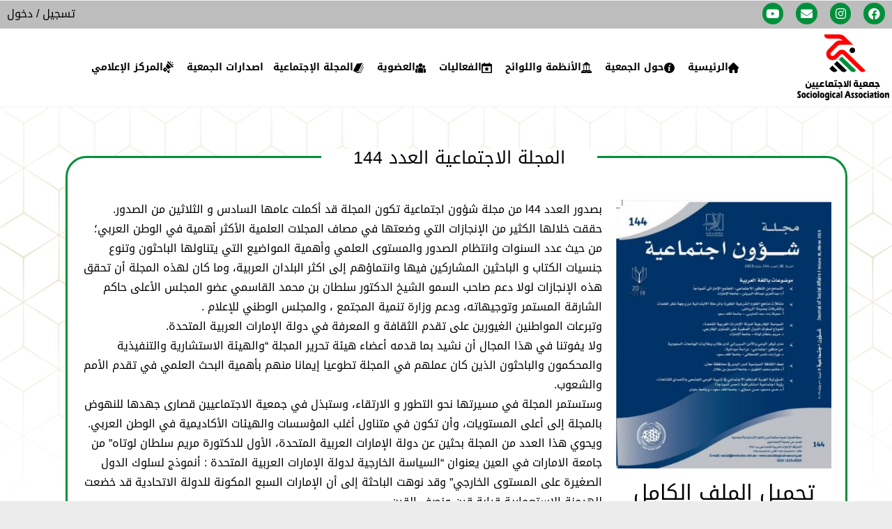

--- FILE ---
content_type: text/html; charset=UTF-8
request_url: https://uaesoc.ae/magazine/%D8%A7%D9%81%D8%AA%D8%AA%D8%A7%D8%AD%D9%8A%D8%A9-%D8%A7%D9%84%D8%B9%D8%AF%D8%AF-144/
body_size: 42600
content:
<!DOCTYPE html>
<html class="html" dir="rtl" lang="ar">
<head>
	<meta charset="UTF-8">
	<link rel="profile" href="https://gmpg.org/xfn/11">

	<meta name='robots' content='index, follow, max-image-preview:large, max-snippet:-1, max-video-preview:-1' />
<meta name="viewport" content="width=device-width, initial-scale=1">
	<!-- This site is optimized with the Yoast SEO plugin v20.2 - https://yoast.com/wordpress/plugins/seo/ -->
	<title>144 - جمعية الاجتماعيين</title>
	<link rel="canonical" href="https://uaesoc.ae/magazine/افتتاحية-العدد-144/" />
	<meta property="og:locale" content="ar_AR" />
	<meta property="og:type" content="article" />
	<meta property="og:title" content="144 - جمعية الاجتماعيين" />
	<meta property="og:description" content="بصدور العدد l44 من مجلة شؤون اجتماعية تكون المجلة قد أكملت عامها السادس و الثلاثين من الصدور. حققت خلالها الكثير من الإنجازات التي وضعتها في مصاف المجلات العلمية الأكثر أهمية في الوطن العربي؛ من حيث عدد السنوات وانتظام الصدور والمستوى العلمي وأهمية المواضيع التي يتناولها الباحثون وتنوع جنسيات الكتاب و الباحثين المشاركين فيها وانتماؤهم إلى [&hellip;]" />
	<meta property="og:url" content="https://uaesoc.ae/magazine/افتتاحية-العدد-144/" />
	<meta property="og:site_name" content="جمعية الاجتماعيين" />
	<meta property="article:modified_time" content="2022-08-08T05:05:53+00:00" />
	<meta property="og:image" content="https://uaesoc.ae/wp-content/uploads/2021/06/144.jpeg" />
	<meta property="og:image:width" content="510" />
	<meta property="og:image:height" content="640" />
	<meta property="og:image:type" content="image/jpeg" />
	<meta name="twitter:card" content="summary_large_image" />
	<script type="application/ld+json" class="yoast-schema-graph">{"@context":"https://schema.org","@graph":[{"@type":"WebPage","@id":"https://uaesoc.ae/magazine/%d8%a7%d9%81%d8%aa%d8%aa%d8%a7%d8%ad%d9%8a%d8%a9-%d8%a7%d9%84%d8%b9%d8%af%d8%af-144/","url":"https://uaesoc.ae/magazine/%d8%a7%d9%81%d8%aa%d8%aa%d8%a7%d8%ad%d9%8a%d8%a9-%d8%a7%d9%84%d8%b9%d8%af%d8%af-144/","name":"144 - جمعية الاجتماعيين","isPartOf":{"@id":"https://uaesoc.ae/#website"},"primaryImageOfPage":{"@id":"https://uaesoc.ae/magazine/%d8%a7%d9%81%d8%aa%d8%aa%d8%a7%d8%ad%d9%8a%d8%a9-%d8%a7%d9%84%d8%b9%d8%af%d8%af-144/#primaryimage"},"image":{"@id":"https://uaesoc.ae/magazine/%d8%a7%d9%81%d8%aa%d8%aa%d8%a7%d8%ad%d9%8a%d8%a9-%d8%a7%d9%84%d8%b9%d8%af%d8%af-144/#primaryimage"},"thumbnailUrl":"https://uaesoc.ae/wp-content/uploads/2021/06/144.jpeg","datePublished":"2021-07-23T11:33:01+00:00","dateModified":"2022-08-08T05:05:53+00:00","breadcrumb":{"@id":"https://uaesoc.ae/magazine/%d8%a7%d9%81%d8%aa%d8%aa%d8%a7%d8%ad%d9%8a%d8%a9-%d8%a7%d9%84%d8%b9%d8%af%d8%af-144/#breadcrumb"},"inLanguage":"ar","potentialAction":[{"@type":"ReadAction","target":["https://uaesoc.ae/magazine/%d8%a7%d9%81%d8%aa%d8%aa%d8%a7%d8%ad%d9%8a%d8%a9-%d8%a7%d9%84%d8%b9%d8%af%d8%af-144/"]}]},{"@type":"ImageObject","inLanguage":"ar","@id":"https://uaesoc.ae/magazine/%d8%a7%d9%81%d8%aa%d8%aa%d8%a7%d8%ad%d9%8a%d8%a9-%d8%a7%d9%84%d8%b9%d8%af%d8%af-144/#primaryimage","url":"https://uaesoc.ae/wp-content/uploads/2021/06/144.jpeg","contentUrl":"https://uaesoc.ae/wp-content/uploads/2021/06/144.jpeg","width":510,"height":640},{"@type":"BreadcrumbList","@id":"https://uaesoc.ae/magazine/%d8%a7%d9%81%d8%aa%d8%aa%d8%a7%d8%ad%d9%8a%d8%a9-%d8%a7%d9%84%d8%b9%d8%af%d8%af-144/#breadcrumb","itemListElement":[{"@type":"ListItem","position":1,"name":"Home","item":"https://uaesoc.ae/"},{"@type":"ListItem","position":2,"name":"144"}]},{"@type":"WebSite","@id":"https://uaesoc.ae/#website","url":"https://uaesoc.ae/","name":"جمعية الاجتماعيين","description":"جمعية ذات نفع عام، أشهرت بالقرار الوزاري رقم 76/2 لسنة 1981م","publisher":{"@id":"https://uaesoc.ae/#organization"},"potentialAction":[{"@type":"SearchAction","target":{"@type":"EntryPoint","urlTemplate":"https://uaesoc.ae/?s={search_term_string}"},"query-input":"required name=search_term_string"}],"inLanguage":"ar"},{"@type":"Organization","@id":"https://uaesoc.ae/#organization","name":"جمعية الاجتماعيين","url":"https://uaesoc.ae/","logo":{"@type":"ImageObject","inLanguage":"ar","@id":"https://uaesoc.ae/#/schema/logo/image/","url":"https://uaesoc.ae/wp-content/uploads/2021/06/logo-1.png","contentUrl":"https://uaesoc.ae/wp-content/uploads/2021/06/logo-1.png","width":1200,"height":880,"caption":"جمعية الاجتماعيين"},"image":{"@id":"https://uaesoc.ae/#/schema/logo/image/"},"sameAs":["https://instagram.com/uaesoc.ae"]}]}</script>
	<!-- / Yoast SEO plugin. -->


<link rel='dns-prefetch' href='//apis.google.com' />
<link rel='dns-prefetch' href='//fonts.googleapis.com' />
<link rel="alternate" type="application/rss+xml" title="جمعية الاجتماعيين &laquo; الخلاصة" href="https://uaesoc.ae/feed/" />
<link rel="alternate" type="application/rss+xml" title="جمعية الاجتماعيين &laquo; خلاصة التعليقات" href="https://uaesoc.ae/comments/feed/" />
<link rel="alternate" title="oEmbed (JSON)" type="application/json+oembed" href="https://uaesoc.ae/wp-json/oembed/1.0/embed?url=https%3A%2F%2Fuaesoc.ae%2Fmagazine%2F%25d8%25a7%25d9%2581%25d8%25aa%25d8%25aa%25d8%25a7%25d8%25ad%25d9%258a%25d8%25a9-%25d8%25a7%25d9%2584%25d8%25b9%25d8%25af%25d8%25af-144%2F" />
<link rel="alternate" title="oEmbed (XML)" type="text/xml+oembed" href="https://uaesoc.ae/wp-json/oembed/1.0/embed?url=https%3A%2F%2Fuaesoc.ae%2Fmagazine%2F%25d8%25a7%25d9%2581%25d8%25aa%25d8%25aa%25d8%25a7%25d8%25ad%25d9%258a%25d8%25a9-%25d8%25a7%25d9%2584%25d8%25b9%25d8%25af%25d8%25af-144%2F&#038;format=xml" />
<style id='wp-img-auto-sizes-contain-inline-css'>
img:is([sizes=auto i],[sizes^="auto," i]){contain-intrinsic-size:3000px 1500px}
/*# sourceURL=wp-img-auto-sizes-contain-inline-css */
</style>
<link rel='stylesheet' id='mec-select2-style-css' href='https://uaesoc.ae/wp-content/plugins/modern-events-calendar-lite/assets/packages/select2/select2.min.css?ver=5.20.6' media='all' />
<link rel='stylesheet' id='mec-font-icons-css' href='https://uaesoc.ae/wp-content/plugins/modern-events-calendar-lite/assets/css/iconfonts.css?ver=6.9' media='all' />
<link rel='stylesheet' id='mec-frontend-style-css' href='https://uaesoc.ae/wp-content/plugins/modern-events-calendar-lite/assets/css/frontend.min.css?ver=5.20.6' media='all' />
<link rel='stylesheet' id='mec-tooltip-style-css' href='https://uaesoc.ae/wp-content/plugins/modern-events-calendar-lite/assets/packages/tooltip/tooltip.css?ver=6.9' media='all' />
<link rel='stylesheet' id='mec-tooltip-shadow-style-css' href='https://uaesoc.ae/wp-content/plugins/modern-events-calendar-lite/assets/packages/tooltip/tooltipster-sideTip-shadow.min.css?ver=6.9' media='all' />
<link rel='stylesheet' id='featherlight-css' href='https://uaesoc.ae/wp-content/plugins/modern-events-calendar-lite/assets/packages/featherlight/featherlight.css?ver=6.9' media='all' />
<link rel='stylesheet' id='mec-frontend-rtl-style-css' href='https://uaesoc.ae/wp-content/plugins/modern-events-calendar-lite/assets/css/mecrtl.min.css?ver=6.9' media='all' />
<link rel='stylesheet' id='mec-google-fonts-css' href='//fonts.googleapis.com/css?family=Montserrat%3A400%2C700%7CRoboto%3A100%2C300%2C400%2C700&#038;ver=6.9' media='all' />
<link rel='stylesheet' id='mec-lity-style-css' href='https://uaesoc.ae/wp-content/plugins/modern-events-calendar-lite/assets/packages/lity/lity.min.css?ver=6.9' media='all' />
<style id='wp-emoji-styles-inline-css'>

	img.wp-smiley, img.emoji {
		display: inline !important;
		border: none !important;
		box-shadow: none !important;
		height: 1em !important;
		width: 1em !important;
		margin: 0 0.07em !important;
		vertical-align: -0.1em !important;
		background: none !important;
		padding: 0 !important;
	}
/*# sourceURL=wp-emoji-styles-inline-css */
</style>
<style id='wp-block-library-inline-css'>
:root{--wp-block-synced-color:#7a00df;--wp-block-synced-color--rgb:122,0,223;--wp-bound-block-color:var(--wp-block-synced-color);--wp-editor-canvas-background:#ddd;--wp-admin-theme-color:#007cba;--wp-admin-theme-color--rgb:0,124,186;--wp-admin-theme-color-darker-10:#006ba1;--wp-admin-theme-color-darker-10--rgb:0,107,160.5;--wp-admin-theme-color-darker-20:#005a87;--wp-admin-theme-color-darker-20--rgb:0,90,135;--wp-admin-border-width-focus:2px}@media (min-resolution:192dpi){:root{--wp-admin-border-width-focus:1.5px}}.wp-element-button{cursor:pointer}:root .has-very-light-gray-background-color{background-color:#eee}:root .has-very-dark-gray-background-color{background-color:#313131}:root .has-very-light-gray-color{color:#eee}:root .has-very-dark-gray-color{color:#313131}:root .has-vivid-green-cyan-to-vivid-cyan-blue-gradient-background{background:linear-gradient(135deg,#00d084,#0693e3)}:root .has-purple-crush-gradient-background{background:linear-gradient(135deg,#34e2e4,#4721fb 50%,#ab1dfe)}:root .has-hazy-dawn-gradient-background{background:linear-gradient(135deg,#faaca8,#dad0ec)}:root .has-subdued-olive-gradient-background{background:linear-gradient(135deg,#fafae1,#67a671)}:root .has-atomic-cream-gradient-background{background:linear-gradient(135deg,#fdd79a,#004a59)}:root .has-nightshade-gradient-background{background:linear-gradient(135deg,#330968,#31cdcf)}:root .has-midnight-gradient-background{background:linear-gradient(135deg,#020381,#2874fc)}:root{--wp--preset--font-size--normal:16px;--wp--preset--font-size--huge:42px}.has-regular-font-size{font-size:1em}.has-larger-font-size{font-size:2.625em}.has-normal-font-size{font-size:var(--wp--preset--font-size--normal)}.has-huge-font-size{font-size:var(--wp--preset--font-size--huge)}.has-text-align-center{text-align:center}.has-text-align-left{text-align:left}.has-text-align-right{text-align:right}.has-fit-text{white-space:nowrap!important}#end-resizable-editor-section{display:none}.aligncenter{clear:both}.items-justified-left{justify-content:flex-start}.items-justified-center{justify-content:center}.items-justified-right{justify-content:flex-end}.items-justified-space-between{justify-content:space-between}.screen-reader-text{border:0;clip-path:inset(50%);height:1px;margin:-1px;overflow:hidden;padding:0;position:absolute;width:1px;word-wrap:normal!important}.screen-reader-text:focus{background-color:#ddd;clip-path:none;color:#444;display:block;font-size:1em;height:auto;left:5px;line-height:normal;padding:15px 23px 14px;text-decoration:none;top:5px;width:auto;z-index:100000}html :where(.has-border-color){border-style:solid}html :where([style*=border-top-color]){border-top-style:solid}html :where([style*=border-right-color]){border-right-style:solid}html :where([style*=border-bottom-color]){border-bottom-style:solid}html :where([style*=border-left-color]){border-left-style:solid}html :where([style*=border-width]){border-style:solid}html :where([style*=border-top-width]){border-top-style:solid}html :where([style*=border-right-width]){border-right-style:solid}html :where([style*=border-bottom-width]){border-bottom-style:solid}html :where([style*=border-left-width]){border-left-style:solid}html :where(img[class*=wp-image-]){height:auto;max-width:100%}:where(figure){margin:0 0 1em}html :where(.is-position-sticky){--wp-admin--admin-bar--position-offset:var(--wp-admin--admin-bar--height,0px)}@media screen and (max-width:600px){html :where(.is-position-sticky){--wp-admin--admin-bar--position-offset:0px}}

/*# sourceURL=wp-block-library-inline-css */
</style><style id='global-styles-inline-css'>
:root{--wp--preset--aspect-ratio--square: 1;--wp--preset--aspect-ratio--4-3: 4/3;--wp--preset--aspect-ratio--3-4: 3/4;--wp--preset--aspect-ratio--3-2: 3/2;--wp--preset--aspect-ratio--2-3: 2/3;--wp--preset--aspect-ratio--16-9: 16/9;--wp--preset--aspect-ratio--9-16: 9/16;--wp--preset--color--black: #000000;--wp--preset--color--cyan-bluish-gray: #abb8c3;--wp--preset--color--white: #ffffff;--wp--preset--color--pale-pink: #f78da7;--wp--preset--color--vivid-red: #cf2e2e;--wp--preset--color--luminous-vivid-orange: #ff6900;--wp--preset--color--luminous-vivid-amber: #fcb900;--wp--preset--color--light-green-cyan: #7bdcb5;--wp--preset--color--vivid-green-cyan: #00d084;--wp--preset--color--pale-cyan-blue: #8ed1fc;--wp--preset--color--vivid-cyan-blue: #0693e3;--wp--preset--color--vivid-purple: #9b51e0;--wp--preset--gradient--vivid-cyan-blue-to-vivid-purple: linear-gradient(135deg,rgb(6,147,227) 0%,rgb(155,81,224) 100%);--wp--preset--gradient--light-green-cyan-to-vivid-green-cyan: linear-gradient(135deg,rgb(122,220,180) 0%,rgb(0,208,130) 100%);--wp--preset--gradient--luminous-vivid-amber-to-luminous-vivid-orange: linear-gradient(135deg,rgb(252,185,0) 0%,rgb(255,105,0) 100%);--wp--preset--gradient--luminous-vivid-orange-to-vivid-red: linear-gradient(135deg,rgb(255,105,0) 0%,rgb(207,46,46) 100%);--wp--preset--gradient--very-light-gray-to-cyan-bluish-gray: linear-gradient(135deg,rgb(238,238,238) 0%,rgb(169,184,195) 100%);--wp--preset--gradient--cool-to-warm-spectrum: linear-gradient(135deg,rgb(74,234,220) 0%,rgb(151,120,209) 20%,rgb(207,42,186) 40%,rgb(238,44,130) 60%,rgb(251,105,98) 80%,rgb(254,248,76) 100%);--wp--preset--gradient--blush-light-purple: linear-gradient(135deg,rgb(255,206,236) 0%,rgb(152,150,240) 100%);--wp--preset--gradient--blush-bordeaux: linear-gradient(135deg,rgb(254,205,165) 0%,rgb(254,45,45) 50%,rgb(107,0,62) 100%);--wp--preset--gradient--luminous-dusk: linear-gradient(135deg,rgb(255,203,112) 0%,rgb(199,81,192) 50%,rgb(65,88,208) 100%);--wp--preset--gradient--pale-ocean: linear-gradient(135deg,rgb(255,245,203) 0%,rgb(182,227,212) 50%,rgb(51,167,181) 100%);--wp--preset--gradient--electric-grass: linear-gradient(135deg,rgb(202,248,128) 0%,rgb(113,206,126) 100%);--wp--preset--gradient--midnight: linear-gradient(135deg,rgb(2,3,129) 0%,rgb(40,116,252) 100%);--wp--preset--font-size--small: 13px;--wp--preset--font-size--medium: 20px;--wp--preset--font-size--large: 36px;--wp--preset--font-size--x-large: 42px;--wp--preset--spacing--20: 0.44rem;--wp--preset--spacing--30: 0.67rem;--wp--preset--spacing--40: 1rem;--wp--preset--spacing--50: 1.5rem;--wp--preset--spacing--60: 2.25rem;--wp--preset--spacing--70: 3.38rem;--wp--preset--spacing--80: 5.06rem;--wp--preset--shadow--natural: 6px 6px 9px rgba(0, 0, 0, 0.2);--wp--preset--shadow--deep: 12px 12px 50px rgba(0, 0, 0, 0.4);--wp--preset--shadow--sharp: 6px 6px 0px rgba(0, 0, 0, 0.2);--wp--preset--shadow--outlined: 6px 6px 0px -3px rgb(255, 255, 255), 6px 6px rgb(0, 0, 0);--wp--preset--shadow--crisp: 6px 6px 0px rgb(0, 0, 0);}:where(.is-layout-flex){gap: 0.5em;}:where(.is-layout-grid){gap: 0.5em;}body .is-layout-flex{display: flex;}.is-layout-flex{flex-wrap: wrap;align-items: center;}.is-layout-flex > :is(*, div){margin: 0;}body .is-layout-grid{display: grid;}.is-layout-grid > :is(*, div){margin: 0;}:where(.wp-block-columns.is-layout-flex){gap: 2em;}:where(.wp-block-columns.is-layout-grid){gap: 2em;}:where(.wp-block-post-template.is-layout-flex){gap: 1.25em;}:where(.wp-block-post-template.is-layout-grid){gap: 1.25em;}.has-black-color{color: var(--wp--preset--color--black) !important;}.has-cyan-bluish-gray-color{color: var(--wp--preset--color--cyan-bluish-gray) !important;}.has-white-color{color: var(--wp--preset--color--white) !important;}.has-pale-pink-color{color: var(--wp--preset--color--pale-pink) !important;}.has-vivid-red-color{color: var(--wp--preset--color--vivid-red) !important;}.has-luminous-vivid-orange-color{color: var(--wp--preset--color--luminous-vivid-orange) !important;}.has-luminous-vivid-amber-color{color: var(--wp--preset--color--luminous-vivid-amber) !important;}.has-light-green-cyan-color{color: var(--wp--preset--color--light-green-cyan) !important;}.has-vivid-green-cyan-color{color: var(--wp--preset--color--vivid-green-cyan) !important;}.has-pale-cyan-blue-color{color: var(--wp--preset--color--pale-cyan-blue) !important;}.has-vivid-cyan-blue-color{color: var(--wp--preset--color--vivid-cyan-blue) !important;}.has-vivid-purple-color{color: var(--wp--preset--color--vivid-purple) !important;}.has-black-background-color{background-color: var(--wp--preset--color--black) !important;}.has-cyan-bluish-gray-background-color{background-color: var(--wp--preset--color--cyan-bluish-gray) !important;}.has-white-background-color{background-color: var(--wp--preset--color--white) !important;}.has-pale-pink-background-color{background-color: var(--wp--preset--color--pale-pink) !important;}.has-vivid-red-background-color{background-color: var(--wp--preset--color--vivid-red) !important;}.has-luminous-vivid-orange-background-color{background-color: var(--wp--preset--color--luminous-vivid-orange) !important;}.has-luminous-vivid-amber-background-color{background-color: var(--wp--preset--color--luminous-vivid-amber) !important;}.has-light-green-cyan-background-color{background-color: var(--wp--preset--color--light-green-cyan) !important;}.has-vivid-green-cyan-background-color{background-color: var(--wp--preset--color--vivid-green-cyan) !important;}.has-pale-cyan-blue-background-color{background-color: var(--wp--preset--color--pale-cyan-blue) !important;}.has-vivid-cyan-blue-background-color{background-color: var(--wp--preset--color--vivid-cyan-blue) !important;}.has-vivid-purple-background-color{background-color: var(--wp--preset--color--vivid-purple) !important;}.has-black-border-color{border-color: var(--wp--preset--color--black) !important;}.has-cyan-bluish-gray-border-color{border-color: var(--wp--preset--color--cyan-bluish-gray) !important;}.has-white-border-color{border-color: var(--wp--preset--color--white) !important;}.has-pale-pink-border-color{border-color: var(--wp--preset--color--pale-pink) !important;}.has-vivid-red-border-color{border-color: var(--wp--preset--color--vivid-red) !important;}.has-luminous-vivid-orange-border-color{border-color: var(--wp--preset--color--luminous-vivid-orange) !important;}.has-luminous-vivid-amber-border-color{border-color: var(--wp--preset--color--luminous-vivid-amber) !important;}.has-light-green-cyan-border-color{border-color: var(--wp--preset--color--light-green-cyan) !important;}.has-vivid-green-cyan-border-color{border-color: var(--wp--preset--color--vivid-green-cyan) !important;}.has-pale-cyan-blue-border-color{border-color: var(--wp--preset--color--pale-cyan-blue) !important;}.has-vivid-cyan-blue-border-color{border-color: var(--wp--preset--color--vivid-cyan-blue) !important;}.has-vivid-purple-border-color{border-color: var(--wp--preset--color--vivid-purple) !important;}.has-vivid-cyan-blue-to-vivid-purple-gradient-background{background: var(--wp--preset--gradient--vivid-cyan-blue-to-vivid-purple) !important;}.has-light-green-cyan-to-vivid-green-cyan-gradient-background{background: var(--wp--preset--gradient--light-green-cyan-to-vivid-green-cyan) !important;}.has-luminous-vivid-amber-to-luminous-vivid-orange-gradient-background{background: var(--wp--preset--gradient--luminous-vivid-amber-to-luminous-vivid-orange) !important;}.has-luminous-vivid-orange-to-vivid-red-gradient-background{background: var(--wp--preset--gradient--luminous-vivid-orange-to-vivid-red) !important;}.has-very-light-gray-to-cyan-bluish-gray-gradient-background{background: var(--wp--preset--gradient--very-light-gray-to-cyan-bluish-gray) !important;}.has-cool-to-warm-spectrum-gradient-background{background: var(--wp--preset--gradient--cool-to-warm-spectrum) !important;}.has-blush-light-purple-gradient-background{background: var(--wp--preset--gradient--blush-light-purple) !important;}.has-blush-bordeaux-gradient-background{background: var(--wp--preset--gradient--blush-bordeaux) !important;}.has-luminous-dusk-gradient-background{background: var(--wp--preset--gradient--luminous-dusk) !important;}.has-pale-ocean-gradient-background{background: var(--wp--preset--gradient--pale-ocean) !important;}.has-electric-grass-gradient-background{background: var(--wp--preset--gradient--electric-grass) !important;}.has-midnight-gradient-background{background: var(--wp--preset--gradient--midnight) !important;}.has-small-font-size{font-size: var(--wp--preset--font-size--small) !important;}.has-medium-font-size{font-size: var(--wp--preset--font-size--medium) !important;}.has-large-font-size{font-size: var(--wp--preset--font-size--large) !important;}.has-x-large-font-size{font-size: var(--wp--preset--font-size--x-large) !important;}
/*# sourceURL=global-styles-inline-css */
</style>

<style id='classic-theme-styles-inline-css'>
/*! This file is auto-generated */
.wp-block-button__link{color:#fff;background-color:#32373c;border-radius:9999px;box-shadow:none;text-decoration:none;padding:calc(.667em + 2px) calc(1.333em + 2px);font-size:1.125em}.wp-block-file__button{background:#32373c;color:#fff;text-decoration:none}
/*# sourceURL=/wp-includes/css/classic-themes.min.css */
</style>
<link rel='stylesheet' id='foobox-free-min-css' href='https://uaesoc.ae/wp-content/plugins/foobox-image-lightbox/free/css/foobox.free.min.css?ver=2.7.17' media='all' />
<link rel='stylesheet' id='pms-style-front-end-css' href='https://uaesoc.ae/wp-content/plugins/paid-member-subscriptions/assets/css/style-front-end.css?ver=2.4.0' media='all' />
<link rel='stylesheet' id='46bd6e768-css' href='https://uaesoc.ae/wp-content/uploads/essential-addons-elementor/734e5f942.min.css?ver=1768672811' media='all' />
<link rel='stylesheet' id='font-awesome-css' href='https://uaesoc.ae/wp-content/themes/oceanwp/assets/fonts/fontawesome/css/all.min.css?ver=6.7.2' media='all' />
<link rel='stylesheet' id='simple-line-icons-css' href='https://uaesoc.ae/wp-content/themes/oceanwp/assets/css/third/simple-line-icons.min.css?ver=2.4.0' media='all' />
<link rel='stylesheet' id='oceanwp-style-css' href='https://uaesoc.ae/wp-content/themes/oceanwp/assets/css/style.min.css?ver=4.1.4' media='all' />
<link rel='stylesheet' id='elementor-icons-css' href='https://uaesoc.ae/wp-content/plugins/elementor/assets/lib/eicons/css/elementor-icons.min.css?ver=5.11.0' media='all' />
<style id='elementor-icons-inline-css'>

		.elementor-add-new-section .elementor-add-templately-promo-button{
            background-color: #5d4fff;
            background-image: url(https://uaesoc.ae/wp-content/plugins/essential-addons-for-elementor-lite/assets/admin/images/templately/logo-icon.svg);
            background-repeat: no-repeat;
            background-position: center center;
            margin-left: 5px;
            position: relative;
            bottom: 5px;
        }
/*# sourceURL=elementor-icons-inline-css */
</style>
<link rel='stylesheet' id='elementor-animations-css' href='https://uaesoc.ae/wp-content/plugins/elementor/assets/lib/animations/animations.min.css?ver=3.2.5' media='all' />
<link rel='stylesheet' id='elementor-frontend-css' href='https://uaesoc.ae/wp-content/plugins/elementor/assets/css/frontend-rtl.min.css?ver=3.2.5' media='all' />
<style id='elementor-frontend-inline-css'>
@font-face{font-family:eicons;src:url(https://uaesoc.ae/wp-content/plugins/elementor/assets/lib/eicons/fonts/eicons.eot?5.10.0);src:url(https://uaesoc.ae/wp-content/plugins/elementor/assets/lib/eicons/fonts/eicons.eot?5.10.0#iefix) format("embedded-opentype"),url(https://uaesoc.ae/wp-content/plugins/elementor/assets/lib/eicons/fonts/eicons.woff2?5.10.0) format("woff2"),url(https://uaesoc.ae/wp-content/plugins/elementor/assets/lib/eicons/fonts/eicons.woff?5.10.0) format("woff"),url(https://uaesoc.ae/wp-content/plugins/elementor/assets/lib/eicons/fonts/eicons.ttf?5.10.0) format("truetype"),url(https://uaesoc.ae/wp-content/plugins/elementor/assets/lib/eicons/fonts/eicons.svg?5.10.0#eicon) format("svg");font-weight:400;font-style:normal}
/*# sourceURL=elementor-frontend-inline-css */
</style>
<link rel='stylesheet' id='elementor-post-7-css' href='https://uaesoc.ae/wp-content/uploads/elementor/css/post-7.css?ver=1718239142' media='all' />
<link rel='stylesheet' id='elementor-pro-css' href='https://uaesoc.ae/wp-content/plugins/elementor-pro/assets/css/frontend-rtl.min.css?ver=3.2.1' media='all' />
<link rel='stylesheet' id='elementor-global-css' href='https://uaesoc.ae/wp-content/uploads/elementor/css/global.css?ver=1718239143' media='all' />
<link rel='stylesheet' id='elementor-post-13-css' href='https://uaesoc.ae/wp-content/uploads/elementor/css/post-13.css?ver=1718239143' media='all' />
<link rel='stylesheet' id='elementor-post-208-css' href='https://uaesoc.ae/wp-content/uploads/elementor/css/post-208.css?ver=1750763994' media='all' />
<link rel='stylesheet' id='elementor-post-3367-css' href='https://uaesoc.ae/wp-content/uploads/elementor/css/post-3367.css?ver=1718246691' media='all' />
<link rel='stylesheet' id='material-wp_dynamic-css' href='https://uaesoc.ae/wp-content/uploads/material-wp/material-wp-dynamic.min.css?ver=60cdc267d6a4f' media='all' />
<link rel='stylesheet' id='oe-widgets-style-css' href='https://uaesoc.ae/wp-content/plugins/ocean-extra/assets/css/widgets.css?ver=6.9' media='all' />
<link rel='stylesheet' id='oe-widgets-style-rtl-css' href='https://uaesoc.ae/wp-content/plugins/ocean-extra/assets/css/rtl.css?ver=6.9' media='all' />
<link rel='stylesheet' id='ecs-styles-css' href='https://uaesoc.ae/wp-content/plugins/ele-custom-skin/assets/css/ecs-style.css?ver=3.1.1' media='all' />
<link rel='stylesheet' id='elementor-post-184-css' href='https://uaesoc.ae/wp-content/uploads/elementor/css/post-184.css?ver=1626603808' media='all' />
<link rel='stylesheet' id='elementor-post-358-css' href='https://uaesoc.ae/wp-content/uploads/elementor/css/post-358.css?ver=1627306412' media='all' />
<link rel='stylesheet' id='elementor-post-411-css' href='https://uaesoc.ae/wp-content/uploads/elementor/css/post-411.css?ver=1624443995' media='all' />
<link rel='stylesheet' id='elementor-post-1156-css' href='https://uaesoc.ae/wp-content/uploads/elementor/css/post-1156.css?ver=1627198837' media='all' />
<link rel='stylesheet' id='elementor-post-1176-css' href='https://uaesoc.ae/wp-content/uploads/elementor/css/post-1176.css?ver=1624875530' media='all' />
<link rel='stylesheet' id='elementor-post-1316-css' href='https://uaesoc.ae/wp-content/uploads/elementor/css/post-1316.css?ver=1717955577' media='all' />
<link rel='stylesheet' id='elementor-post-1352-css' href='https://uaesoc.ae/wp-content/uploads/elementor/css/post-1352.css?ver=1627208074' media='all' />
<link rel='stylesheet' id='elementor-post-1393-css' href='https://uaesoc.ae/wp-content/uploads/elementor/css/post-1393.css?ver=1626605003' media='all' />
<link rel='stylesheet' id='elementor-post-1427-css' href='https://uaesoc.ae/wp-content/uploads/elementor/css/post-1427.css?ver=1627207896' media='all' />
<link rel='stylesheet' id='elementor-post-1447-css' href='https://uaesoc.ae/wp-content/uploads/elementor/css/post-1447.css?ver=1624706242' media='all' />
<link rel='stylesheet' id='elementor-post-1456-css' href='https://uaesoc.ae/wp-content/uploads/elementor/css/post-1456.css?ver=1624708354' media='all' />
<link rel='stylesheet' id='elementor-post-1481-css' href='https://uaesoc.ae/wp-content/uploads/elementor/css/post-1481.css?ver=1624713351' media='all' />
<link rel='stylesheet' id='elementor-post-1677-css' href='https://uaesoc.ae/wp-content/uploads/elementor/css/post-1677.css?ver=1627303961' media='all' />
<link rel='stylesheet' id='elementor-post-1781-css' href='https://uaesoc.ae/wp-content/uploads/elementor/css/post-1781.css?ver=1626267347' media='all' />
<link rel='stylesheet' id='elementor-post-1802-css' href='https://uaesoc.ae/wp-content/uploads/elementor/css/post-1802.css?ver=1624951354' media='all' />
<link rel='stylesheet' id='elementor-post-1809-css' href='https://uaesoc.ae/wp-content/uploads/elementor/css/post-1809.css?ver=1626266496' media='all' />
<link rel='stylesheet' id='elementor-post-1818-css' href='https://uaesoc.ae/wp-content/uploads/elementor/css/post-1818.css?ver=1626609397' media='all' />
<link rel='stylesheet' id='elementor-post-1847-css' href='https://uaesoc.ae/wp-content/uploads/elementor/css/post-1847.css?ver=1626607986' media='all' />
<link rel='stylesheet' id='elementor-post-1877-css' href='https://uaesoc.ae/wp-content/uploads/elementor/css/post-1877.css?ver=1717958054' media='all' />
<link rel='stylesheet' id='elementor-post-2004-css' href='https://uaesoc.ae/wp-content/uploads/elementor/css/post-2004.css?ver=1697636733' media='all' />
<link rel='stylesheet' id='elementor-post-2018-css' href='https://uaesoc.ae/wp-content/uploads/elementor/css/post-2018.css?ver=1626607065' media='all' />
<link rel='stylesheet' id='elementor-post-2022-css' href='https://uaesoc.ae/wp-content/uploads/elementor/css/post-2022.css?ver=1626607530' media='all' />
<link rel='stylesheet' id='elementor-post-2038-css' href='https://uaesoc.ae/wp-content/uploads/elementor/css/post-2038.css?ver=1626606646' media='all' />
<link rel='stylesheet' id='elementor-post-3294-css' href='https://uaesoc.ae/wp-content/uploads/elementor/css/post-3294.css?ver=1678204130' media='all' />
<link rel='stylesheet' id='elementor-post-3736-css' href='https://uaesoc.ae/wp-content/uploads/elementor/css/post-3736.css?ver=1627204862' media='all' />
<link rel='stylesheet' id='elementor-post-3901-css' href='https://uaesoc.ae/wp-content/uploads/elementor/css/post-3901.css?ver=1627895877' media='all' />
<link rel='stylesheet' id='elementor-post-4065-css' href='https://uaesoc.ae/wp-content/uploads/elementor/css/post-4065.css?ver=1628686533' media='all' />
<link rel='stylesheet' id='elementor-post-4376-css' href='https://uaesoc.ae/wp-content/uploads/elementor/css/post-4376.css?ver=1659105705' media='all' />
<link rel='stylesheet' id='elementor-post-4530-css' href='https://uaesoc.ae/wp-content/uploads/elementor/css/post-4530.css?ver=1678202981' media='all' />
<link rel='stylesheet' id='google-earlyaccess-1-css' href='https://fonts.googleapis.com/earlyaccess/droidarabickufi.css?ver=6.9' media='all' />
<link rel='stylesheet' id='elementor-icons-shared-0-css' href='https://uaesoc.ae/wp-content/plugins/elementor/assets/lib/font-awesome/css/fontawesome.min.css?ver=5.15.1' media='all' />
<link rel='stylesheet' id='elementor-icons-fa-brands-css' href='https://uaesoc.ae/wp-content/plugins/elementor/assets/lib/font-awesome/css/brands.min.css?ver=5.15.1' media='all' />
<link rel='stylesheet' id='elementor-icons-fa-solid-css' href='https://uaesoc.ae/wp-content/plugins/elementor/assets/lib/font-awesome/css/solid.min.css?ver=5.15.1' media='all' />
<!--n2css--><script src="https://uaesoc.ae/wp-includes/js/jquery/jquery.min.js?ver=3.7.1" id="jquery-core-js"></script>
<script src="https://uaesoc.ae/wp-includes/js/jquery/jquery-migrate.min.js?ver=3.4.1" id="jquery-migrate-js"></script>
<script id="mec-frontend-script-js-extra">
var mecdata = {"day":"day","days":"days","hour":"hour","hours":"hours","minute":"minute","minutes":"minutes","second":"second","seconds":"seconds","elementor_edit_mode":"no","recapcha_key":"","ajax_url":"https://uaesoc.ae/wp-admin/admin-ajax.php","fes_nonce":"9ab168f194","current_year":"2026","current_month":"01","datepicker_format":"yy-mm-dd"};
//# sourceURL=mec-frontend-script-js-extra
</script>
<script src="https://uaesoc.ae/wp-content/plugins/modern-events-calendar-lite/assets/js/frontend.js?ver=5.20.6" id="mec-frontend-script-js"></script>
<script src="https://uaesoc.ae/wp-content/plugins/modern-events-calendar-lite/assets/js/events.js?ver=5.20.6" id="mec-events-script-js"></script>
<script id="pms-front-end-js-extra">
var pmsGdpr = {"delete_url":"https://uaesoc.ae?pms_user=0&pms_action=pms_delete_user&pms_nonce=e7f371a527","delete_text":"Type DELETE to confirm deleting your account and all data associated with it:","delete_error_text":"You did not type DELETE. Try again!"};
var PMS_States = {"NP":{"ILL":"Illam","JHA":"Jhapa","PAN":"Panchthar","TAP":"Taplejung","BHO":"Bhojpur","DKA":"Dhankuta","MOR":"Morang","SUN":"Sunsari","SAN":"Sankhuwa","TER":"Terhathum","KHO":"Khotang","OKH":"Okhaldhunga","SAP":"Saptari","SIR":"Siraha","SOL":"Solukhumbu","UDA":"Udayapur","DHA":"Dhanusa","DLK":"Dolakha","MOH":"Mohottari","RAM":"Ramechha","SAR":"Sarlahi","SIN":"Sindhuli","BHA":"Bhaktapur","DHD":"Dhading","KTM":"Kathmandu","KAV":"Kavrepalanchowk","LAL":"Lalitpur","NUW":"Nuwakot","RAS":"Rasuwa","SPC":"Sindhupalchowk","BAR":"Bara","CHI":"Chitwan","MAK":"Makwanpur","PAR":"Parsa","RAU":"Rautahat","GOR":"Gorkha","KAS":"Kaski","LAM":"Lamjung","MAN":"Manang","SYN":"Syangja","TAN":"Tanahun","BAG":"Baglung","PBT":"Parbat","MUS":"Mustang","MYG":"Myagdi","AGR":"Agrghakanchi","GUL":"Gulmi","KAP":"Kapilbastu","NAW":"Nawalparasi","PAL":"Palpa","RUP":"Rupandehi","DAN":"Dang","PYU":"Pyuthan","ROL":"Rolpa","RUK":"Rukum","SAL":"Salyan","BAN":"Banke","BDA":"Bardiya","DAI":"Dailekh","JAJ":"Jajarkot","SUR":"Surkhet","DOL":"Dolpa","HUM":"Humla","JUM":"Jumla","KAL":"Kalikot","MUG":"Mugu","ACH":"Achham","BJH":"Bajhang","BJU":"Bajura","DOT":"Doti","KAI":"Kailali","BAI":"Baitadi","DAD":"Dadeldhura","DAR":"Darchula","KAN":"Kanchanpur"},"IE":{"CW":"Carlow","CN":"Cavan","CE":"Clare","CO":"Cork","DL":"Donegal","D":"Dublin","G":"Galway","KY":"Kerry","KE":"Kildare","KK":"Kilkenny","LS":"Laois","LM":"Leitrim","LK":"Limerick","LD":"Longford","LH":"Louth","MO":"Mayo","MH":"Meath","MN":"Monaghan","OY":"Offaly","RN":"Roscommon","SO":"Sligo","TA":"Tipperary","WD":"Waterford","WH":"Westmeath","WX":"Wexford","WW":"Wicklow"},"TR":{"TR01":"Adana","TR02":"Ad&#305;yaman","TR03":"Afyon","TR04":"A&#287;r&#305;","TR05":"Amasya","TR06":"Ankara","TR07":"Antalya","TR08":"Artvin","TR09":"Ayd&#305;n","TR10":"Bal&#305;kesir","TR11":"Bilecik","TR12":"Bing&#246;l","TR13":"Bitlis","TR14":"Bolu","TR15":"Burdur","TR16":"Bursa","TR17":"&#199;anakkale","TR18":"&#199;ank&#305;r&#305;","TR19":"&#199;orum","TR20":"Denizli","TR21":"Diyarbak&#305;r","TR22":"Edirne","TR23":"Elaz&#305;&#287;","TR24":"Erzincan","TR25":"Erzurum","TR26":"Eski&#351;ehir","TR27":"Gaziantep","TR28":"Giresun","TR29":"G&#252;m&#252;&#351;hane","TR30":"Hakkari","TR31":"Hatay","TR32":"Isparta","TR33":"&#304;&#231;el","TR34":"&#304;stanbul","TR35":"&#304;zmir","TR36":"Kars","TR37":"Kastamonu","TR38":"Kayseri","TR39":"K&#305;rklareli","TR40":"K&#305;r&#351;ehir","TR41":"Kocaeli","TR42":"Konya","TR43":"K&#252;tahya","TR44":"Malatya","TR45":"Manisa","TR46":"Kahramanmara&#351;","TR47":"Mardin","TR48":"Mu&#287;la","TR49":"Mu&#351;","TR50":"Nev&#351;ehir","TR51":"Ni&#287;de","TR52":"Ordu","TR53":"Rize","TR54":"Sakarya","TR55":"Samsun","TR56":"Siirt","TR57":"Sinop","TR58":"Sivas","TR59":"Tekirda&#287;","TR60":"Tokat","TR61":"Trabzon","TR62":"Tunceli","TR63":"&#350;anl&#305;urfa","TR64":"U&#351;ak","TR65":"Van","TR66":"Yozgat","TR67":"Zonguldak","TR68":"Aksaray","TR69":"Bayburt","TR70":"Karaman","TR71":"K&#305;r&#305;kkale","TR72":"Batman","TR73":"&#350;&#305;rnak","TR74":"Bart&#305;n","TR75":"Ardahan","TR76":"I&#287;d&#305;r","TR77":"Yalova","TR78":"Karab&#252;k","TR79":"Kilis","TR80":"Osmaniye","TR81":"D&#252;zce"},"AU":{"ACT":"Australian Capital Territory","NSW":"New South Wales","NT":"Northern Territory","QLD":"Queensland","SA":"South Australia","TAS":"Tasmania","VIC":"Victoria","WA":"Western Australia"},"CA":{"AB":"Alberta","BC":"British Columbia","MB":"Manitoba","NB":"New Brunswick","NL":"Newfoundland and Labrador","NT":"Northwest Territories","NS":"Nova Scotia","NU":"Nunavut","ON":"Ontario","PE":"Prince Edward Island","QC":"Quebec","SK":"Saskatchewan","YT":"Yukon Territory"},"GR":{"I":"\u0391\u03c4\u03c4\u03b9\u03ba\u03ae","A":"\u0391\u03bd\u03b1\u03c4\u03bf\u03bb\u03b9\u03ba\u03ae \u039c\u03b1\u03ba\u03b5\u03b4\u03bf\u03bd\u03af\u03b1 \u03ba\u03b1\u03b9 \u0398\u03c1\u03ac\u03ba\u03b7","B":"\u039a\u03b5\u03bd\u03c4\u03c1\u03b9\u03ba\u03ae \u039c\u03b1\u03ba\u03b5\u03b4\u03bf\u03bd\u03af\u03b1","C":"\u0394\u03c5\u03c4\u03b9\u03ba\u03ae \u039c\u03b1\u03ba\u03b5\u03b4\u03bf\u03bd\u03af\u03b1","D":"\u0389\u03c0\u03b5\u03b9\u03c1\u03bf\u03c2","E":"\u0398\u03b5\u03c3\u03c3\u03b1\u03bb\u03af\u03b1","F":"\u0399\u03cc\u03bd\u03b9\u03bf\u03b9 \u039d\u03ae\u03c3\u03bf\u03b9","G":"\u0394\u03c5\u03c4\u03b9\u03ba\u03ae \u0395\u03bb\u03bb\u03ac\u03b4\u03b1","H":"\u03a3\u03c4\u03b5\u03c1\u03b5\u03ac \u0395\u03bb\u03bb\u03ac\u03b4\u03b1","J":"\u03a0\u03b5\u03bb\u03bf\u03c0\u03cc\u03bd\u03bd\u03b7\u03c3\u03bf\u03c2","K":"\u0392\u03cc\u03c1\u03b5\u03b9\u03bf \u0391\u03b9\u03b3\u03b1\u03af\u03bf","L":"\u039d\u03cc\u03c4\u03b9\u03bf \u0391\u03b9\u03b3\u03b1\u03af\u03bf","M":"\u039a\u03c1\u03ae\u03c4\u03b7"},"HK":{"HONG KONG":"Hong Kong Island","KOWLOON":"Kowloon","NEW TERRITORIES":"New Territories"},"TH":{"TH-37":"Amnat Charoen (&#3629;&#3635;&#3609;&#3634;&#3592;&#3648;&#3592;&#3619;&#3636;&#3597;)","TH-15":"Ang Thong (&#3629;&#3656;&#3634;&#3591;&#3607;&#3629;&#3591;)","TH-14":"Ayutthaya (&#3614;&#3619;&#3632;&#3609;&#3588;&#3619;&#3624;&#3619;&#3637;&#3629;&#3618;&#3640;&#3608;&#3618;&#3634;)","TH-10":"Bangkok (&#3585;&#3619;&#3640;&#3591;&#3648;&#3607;&#3614;&#3617;&#3627;&#3634;&#3609;&#3588;&#3619;)","TH-38":"Bueng Kan (&#3610;&#3638;&#3591;&#3585;&#3634;&#3628;)","TH-31":"Buri Ram (&#3610;&#3640;&#3619;&#3637;&#3619;&#3633;&#3617;&#3618;&#3660;)","TH-24":"Chachoengsao (&#3593;&#3632;&#3648;&#3594;&#3636;&#3591;&#3648;&#3607;&#3619;&#3634;)","TH-18":"Chai Nat (&#3594;&#3633;&#3618;&#3609;&#3634;&#3607;)","TH-36":"Chaiyaphum (&#3594;&#3633;&#3618;&#3616;&#3641;&#3617;&#3636;)","TH-22":"Chanthaburi (&#3592;&#3633;&#3609;&#3607;&#3610;&#3640;&#3619;&#3637;)","TH-50":"Chiang Mai (&#3648;&#3594;&#3637;&#3618;&#3591;&#3651;&#3627;&#3617;&#3656;)","TH-57":"Chiang Rai (&#3648;&#3594;&#3637;&#3618;&#3591;&#3619;&#3634;&#3618;)","TH-20":"Chonburi (&#3594;&#3621;&#3610;&#3640;&#3619;&#3637;)","TH-86":"Chumphon (&#3594;&#3640;&#3617;&#3614;&#3619;)","TH-46":"Kalasin (&#3585;&#3634;&#3628;&#3626;&#3636;&#3609;&#3608;&#3640;&#3660;)","TH-62":"Kamphaeng Phet (&#3585;&#3635;&#3649;&#3614;&#3591;&#3648;&#3614;&#3594;&#3619;)","TH-71":"Kanchanaburi (&#3585;&#3634;&#3597;&#3592;&#3609;&#3610;&#3640;&#3619;&#3637;)","TH-40":"Khon Kaen (&#3586;&#3629;&#3609;&#3649;&#3585;&#3656;&#3609;)","TH-81":"Krabi (&#3585;&#3619;&#3632;&#3610;&#3637;&#3656;)","TH-52":"Lampang (&#3621;&#3635;&#3611;&#3634;&#3591;)","TH-51":"Lamphun (&#3621;&#3635;&#3614;&#3641;&#3609;)","TH-42":"Loei (&#3648;&#3621;&#3618;)","TH-16":"Lopburi (&#3621;&#3614;&#3610;&#3640;&#3619;&#3637;)","TH-58":"Mae Hong Son (&#3649;&#3617;&#3656;&#3630;&#3656;&#3629;&#3591;&#3626;&#3629;&#3609;)","TH-44":"Maha Sarakham (&#3617;&#3627;&#3634;&#3626;&#3634;&#3619;&#3588;&#3634;&#3617;)","TH-49":"Mukdahan (&#3617;&#3640;&#3585;&#3604;&#3634;&#3627;&#3634;&#3619;)","TH-26":"Nakhon Nayok (&#3609;&#3588;&#3619;&#3609;&#3634;&#3618;&#3585;)","TH-73":"Nakhon Pathom (&#3609;&#3588;&#3619;&#3611;&#3600;&#3617;)","TH-48":"Nakhon Phanom (&#3609;&#3588;&#3619;&#3614;&#3609;&#3617;)","TH-30":"Nakhon Ratchasima (&#3609;&#3588;&#3619;&#3619;&#3634;&#3594;&#3626;&#3637;&#3617;&#3634;)","TH-60":"Nakhon Sawan (&#3609;&#3588;&#3619;&#3626;&#3623;&#3619;&#3619;&#3588;&#3660;)","TH-80":"Nakhon Si Thammarat (&#3609;&#3588;&#3619;&#3624;&#3619;&#3637;&#3608;&#3619;&#3619;&#3617;&#3619;&#3634;&#3594;)","TH-55":"Nan (&#3609;&#3656;&#3634;&#3609;)","TH-96":"Narathiwat (&#3609;&#3619;&#3634;&#3608;&#3636;&#3623;&#3634;&#3626;)","TH-39":"Nong Bua Lam Phu (&#3627;&#3609;&#3629;&#3591;&#3610;&#3633;&#3623;&#3621;&#3635;&#3616;&#3641;)","TH-43":"Nong Khai (&#3627;&#3609;&#3629;&#3591;&#3588;&#3634;&#3618;)","TH-12":"Nonthaburi (&#3609;&#3609;&#3607;&#3610;&#3640;&#3619;&#3637;)","TH-13":"Pathum Thani (&#3611;&#3607;&#3640;&#3617;&#3608;&#3634;&#3609;&#3637;)","TH-94":"Pattani (&#3611;&#3633;&#3605;&#3605;&#3634;&#3609;&#3637;)","TH-82":"Phang Nga (&#3614;&#3633;&#3591;&#3591;&#3634;)","TH-93":"Phatthalung (&#3614;&#3633;&#3607;&#3621;&#3640;&#3591;)","TH-56":"Phayao (&#3614;&#3632;&#3648;&#3618;&#3634;)","TH-67":"Phetchabun (&#3648;&#3614;&#3594;&#3619;&#3610;&#3641;&#3619;&#3603;&#3660;)","TH-76":"Phetchaburi (&#3648;&#3614;&#3594;&#3619;&#3610;&#3640;&#3619;&#3637;)","TH-66":"Phichit (&#3614;&#3636;&#3592;&#3636;&#3605;&#3619;)","TH-65":"Phitsanulok (&#3614;&#3636;&#3625;&#3603;&#3640;&#3650;&#3621;&#3585;)","TH-54":"Phrae (&#3649;&#3614;&#3619;&#3656;)","TH-83":"Phuket (&#3616;&#3641;&#3648;&#3585;&#3655;&#3605;)","TH-25":"Prachin Buri (&#3611;&#3619;&#3634;&#3592;&#3637;&#3609;&#3610;&#3640;&#3619;&#3637;)","TH-77":"Prachuap Khiri Khan (&#3611;&#3619;&#3632;&#3592;&#3623;&#3610;&#3588;&#3637;&#3619;&#3637;&#3586;&#3633;&#3609;&#3608;&#3660;)","TH-85":"Ranong (&#3619;&#3632;&#3609;&#3629;&#3591;)","TH-70":"Ratchaburi (&#3619;&#3634;&#3594;&#3610;&#3640;&#3619;&#3637;)","TH-21":"Rayong (&#3619;&#3632;&#3618;&#3629;&#3591;)","TH-45":"Roi Et (&#3619;&#3657;&#3629;&#3618;&#3648;&#3629;&#3655;&#3604;)","TH-27":"Sa Kaeo (&#3626;&#3619;&#3632;&#3649;&#3585;&#3657;&#3623;)","TH-47":"Sakon Nakhon (&#3626;&#3585;&#3621;&#3609;&#3588;&#3619;)","TH-11":"Samut Prakan (&#3626;&#3617;&#3640;&#3607;&#3619;&#3611;&#3619;&#3634;&#3585;&#3634;&#3619;)","TH-74":"Samut Sakhon (&#3626;&#3617;&#3640;&#3607;&#3619;&#3626;&#3634;&#3588;&#3619;)","TH-75":"Samut Songkhram (&#3626;&#3617;&#3640;&#3607;&#3619;&#3626;&#3591;&#3588;&#3619;&#3634;&#3617;)","TH-19":"Saraburi (&#3626;&#3619;&#3632;&#3610;&#3640;&#3619;&#3637;)","TH-91":"Satun (&#3626;&#3605;&#3641;&#3621;)","TH-17":"Sing Buri (&#3626;&#3636;&#3591;&#3627;&#3660;&#3610;&#3640;&#3619;&#3637;)","TH-33":"Sisaket (&#3624;&#3619;&#3637;&#3626;&#3632;&#3648;&#3585;&#3625;)","TH-90":"Songkhla (&#3626;&#3591;&#3586;&#3621;&#3634;)","TH-64":"Sukhothai (&#3626;&#3640;&#3650;&#3586;&#3607;&#3633;&#3618;)","TH-72":"Suphan Buri (&#3626;&#3640;&#3614;&#3619;&#3619;&#3603;&#3610;&#3640;&#3619;&#3637;)","TH-84":"Surat Thani (&#3626;&#3640;&#3619;&#3634;&#3625;&#3598;&#3619;&#3660;&#3608;&#3634;&#3609;&#3637;)","TH-32":"Surin (&#3626;&#3640;&#3619;&#3636;&#3609;&#3607;&#3619;&#3660;)","TH-63":"Tak (&#3605;&#3634;&#3585;)","TH-92":"Trang (&#3605;&#3619;&#3633;&#3591;)","TH-23":"Trat (&#3605;&#3619;&#3634;&#3604;)","TH-34":"Ubon Ratchathani (&#3629;&#3640;&#3610;&#3621;&#3619;&#3634;&#3594;&#3608;&#3634;&#3609;&#3637;)","TH-41":"Udon Thani (&#3629;&#3640;&#3604;&#3619;&#3608;&#3634;&#3609;&#3637;)","TH-61":"Uthai Thani (&#3629;&#3640;&#3607;&#3633;&#3618;&#3608;&#3634;&#3609;&#3637;)","TH-53":"Uttaradit (&#3629;&#3640;&#3605;&#3619;&#3604;&#3636;&#3605;&#3606;&#3660;)","TH-95":"Yala (&#3618;&#3632;&#3621;&#3634;)","TH-35":"Yasothon (&#3618;&#3650;&#3626;&#3608;&#3619;)"},"HU":{"BK":"B\u00e1cs-Kiskun","BE":"B\u00e9k\u00e9s","BA":"Baranya","BZ":"Borsod-Aba\u00faj-Zempl\u00e9n","BU":"Budapest","CS":"Csongr\u00e1d","FE":"Fej\u00e9r","GS":"Gy\u0151r-Moson-Sopron","HB":"Hajd\u00fa-Bihar","HE":"Heves","JN":"J\u00e1sz-Nagykun-Szolnok","KE":"Kom\u00e1rom-Esztergom","NO":"N\u00f3gr\u00e1d","PE":"Pest","SO":"Somogy","SZ":"Szabolcs-Szatm\u00e1r-Bereg","TO":"Tolna","VA":"Vas","VE":"Veszpr\u00e9m","ZA":"Zala"},"BD":{"BAG":"Bagerhat","BAN":"Bandarban","BAR":"Barguna","BARI":"Barisal","BHO":"Bhola","BOG":"Bogra","BRA":"Brahmanbaria","CHA":"Chandpur","CHI":"Chittagong","CHU":"Chuadanga","COM":"Comilla","COX":"Cox's Bazar","DHA":"Dhaka","DIN":"Dinajpur","FAR":"Faridpur ","FEN":"Feni","GAI":"Gaibandha","GAZI":"Gazipur","GOP":"Gopalganj","HAB":"Habiganj","JAM":"Jamalpur","JES":"Jessore","JHA":"Jhalokati","JHE":"Jhenaidah","JOY":"Joypurhat","KHA":"Khagrachhari","KHU":"Khulna","KIS":"Kishoreganj","KUR":"Kurigram","KUS":"Kushtia","LAK":"Lakshmipur","LAL":"Lalmonirhat","MAD":"Madaripur","MAG":"Magura","MAN":"Manikganj ","MEH":"Meherpur","MOU":"Moulvibazar","MUN":"Munshiganj","MYM":"Mymensingh","NAO":"Naogaon","NAR":"Narail","NARG":"Narayanganj","NARD":"Narsingdi","NAT":"Natore","NAW":"Nawabganj","NET":"Netrakona","NIL":"Nilphamari","NOA":"Noakhali","PAB":"Pabna","PAN":"Panchagarh","PAT":"Patuakhali","PIR":"Pirojpur","RAJB":"Rajbari","RAJ":"Rajshahi","RAN":"Rangamati","RANP":"Rangpur","SAT":"Satkhira","SHA":"Shariatpur","SHE":"Sherpur","SIR":"Sirajganj","SUN":"Sunamganj","SYL":"Sylhet","TAN":"Tangail","THA":"Thakurgaon"},"IR":{"KHZ":"Khuzestan  (\u062e\u0648\u0632\u0633\u062a\u0627\u0646)","THR":"Tehran  (\u062a\u0647\u0631\u0627\u0646)","ILM":"Ilaam (\u0627\u06cc\u0644\u0627\u0645)","BHR":"Bushehr (\u0628\u0648\u0634\u0647\u0631)","ADL":"Ardabil (\u0627\u0631\u062f\u0628\u06cc\u0644)","ESF":"Isfahan (\u0627\u0635\u0641\u0647\u0627\u0646)","YZD":"Yazd (\u06cc\u0632\u062f)","KRH":"Kermanshah (\u06a9\u0631\u0645\u0627\u0646\u0634\u0627\u0647)","KRN":"Kerman (\u06a9\u0631\u0645\u0627\u0646)","HDN":"Hamadan (\u0647\u0645\u062f\u0627\u0646)","GZN":"Ghazvin (\u0642\u0632\u0648\u06cc\u0646)","ZJN":"Zanjan (\u0632\u0646\u062c\u0627\u0646)","LRS":"Luristan (\u0644\u0631\u0633\u062a\u0627\u0646)","ABZ":"Alborz (\u0627\u0644\u0628\u0631\u0632)","EAZ":"East Azarbaijan (\u0622\u0630\u0631\u0628\u0627\u06cc\u062c\u0627\u0646 \u0634\u0631\u0642\u06cc)","WAZ":"West Azarbaijan (\u0622\u0630\u0631\u0628\u0627\u06cc\u062c\u0627\u0646 \u063a\u0631\u0628\u06cc)","CHB":"Chaharmahal and Bakhtiari (\u0686\u0647\u0627\u0631\u0645\u062d\u0627\u0644 \u0648 \u0628\u062e\u062a\u06cc\u0627\u0631\u06cc)","SKH":"South Khorasan (\u062e\u0631\u0627\u0633\u0627\u0646 \u062c\u0646\u0648\u0628\u06cc)","RKH":"Razavi Khorasan (\u062e\u0631\u0627\u0633\u0627\u0646 \u0631\u0636\u0648\u06cc)","NKH":"North Khorasan (\u062e\u0631\u0627\u0633\u0627\u0646 \u062c\u0646\u0648\u0628\u06cc)","SMN":"Semnan (\u0633\u0645\u0646\u0627\u0646)","FRS":"Fars (\u0641\u0627\u0631\u0633)","QHM":"Qom (\u0642\u0645)","KRD":"Kurdistan / \u06a9\u0631\u062f\u0633\u062a\u0627\u0646)","KBD":"Kohgiluyeh and BoyerAhmad (\u06a9\u0647\u06af\u06cc\u0644\u0648\u06cc\u06cc\u0647 \u0648 \u0628\u0648\u06cc\u0631\u0627\u062d\u0645\u062f)","GLS":"Golestan (\u06af\u0644\u0633\u062a\u0627\u0646)","GIL":"Gilan (\u06af\u06cc\u0644\u0627\u0646)","MZN":"Mazandaran (\u0645\u0627\u0632\u0646\u062f\u0631\u0627\u0646)","MKZ":"Markazi (\u0645\u0631\u06a9\u0632\u06cc)","HRZ":"Hormozgan (\u0647\u0631\u0645\u0632\u06af\u0627\u0646)","SBN":"Sistan and Baluchestan (\u0633\u06cc\u0633\u062a\u0627\u0646 \u0648 \u0628\u0644\u0648\u0686\u0633\u062a\u0627\u0646)"},"PH":{"ABR":"Abra","AGN":"Agusan del Norte","AGS":"Agusan del Sur","AKL":"Aklan","ALB":"Albay","ANT":"Antique","APA":"Apayao","AUR":"Aurora","BAS":"Basilan","BAN":"Bataan","BTN":"Batanes","BTG":"Batangas","BEN":"Benguet","BIL":"Biliran","BOH":"Bohol","BUK":"Bukidnon","BUL":"Bulacan","CAG":"Cagayan","CAN":"Camarines Norte","CAS":"Camarines Sur","CAM":"Camiguin","CAP":"Capiz","CAT":"Catanduanes","CAV":"Cavite","CEB":"Cebu","COM":"Compostela Valley","NCO":"Cotabato","DAV":"Davao del Norte","DAS":"Davao del Sur","DAC":"Davao Occidental","DAO":"Davao Oriental","DIN":"Dinagat Islands","EAS":"Eastern Samar","GUI":"Guimaras","IFU":"Ifugao","ILN":"Ilocos Norte","ILS":"Ilocos Sur","ILI":"Iloilo","ISA":"Isabela","KAL":"Kalinga","LUN":"La Union","LAG":"Laguna","LAN":"Lanao del Norte","LAS":"Lanao del Sur","LEY":"Leyte","MAG":"Maguindanao","MAD":"Marinduque","MAS":"Masbate","MSC":"Misamis Occidental","MSR":"Misamis Oriental","MOU":"Mountain Province","NEC":"Negros Occidental","NER":"Negros Oriental","NSA":"Northern Samar","NUE":"Nueva Ecija","NUV":"Nueva Vizcaya","MDC":"Occidental Mindoro","MDR":"Oriental Mindoro","PLW":"Palawan","PAM":"Pampanga","PAN":"Pangasinan","QUE":"Quezon","QUI":"Quirino","RIZ":"Rizal","ROM":"Romblon","WSA":"Samar","SAR":"Sarangani","SIQ":"Siquijor","SOR":"Sorsogon","SCO":"South Cotabato","SLE":"Southern Leyte","SUK":"Sultan Kudarat","SLU":"Sulu","SUN":"Surigao del Norte","SUR":"Surigao del Sur","TAR":"Tarlac","TAW":"Tawi-Tawi","ZMB":"Zambales","ZAN":"Zamboanga del Norte","ZAS":"Zamboanga del Sur","ZSI":"Zamboanga Sibugay","00":"Metro Manila"},"JP":{"JP01":"Hokkaido","JP02":"Aomori","JP03":"Iwate","JP04":"Miyagi","JP05":"Akita","JP06":"Yamagata","JP07":"Fukushima","JP08":"Ibaraki","JP09":"Tochigi","JP10":"Gunma","JP11":"Saitama","JP12":"Chiba","JP13":"Tokyo","JP14":"Kanagawa","JP15":"Niigata","JP16":"Toyama","JP17":"Ishikawa","JP18":"Fukui","JP19":"Yamanashi","JP20":"Nagano","JP21":"Gifu","JP22":"Shizuoka","JP23":"Aichi","JP24":"Mie","JP25":"Shiga","JP26":"Kyoto","JP27":"Osaka","JP28":"Hyogo","JP29":"Nara","JP30":"Wakayama","JP31":"Tottori","JP32":"Shimane","JP33":"Okayama","JP34":"Hiroshima","JP35":"Yamaguchi","JP36":"Tokushima","JP37":"Kagawa","JP38":"Ehime","JP39":"Kochi","JP40":"Fukuoka","JP41":"Saga","JP42":"Nagasaki","JP43":"Kumamoto","JP44":"Oita","JP45":"Miyazaki","JP46":"Kagoshima","JP47":"Okinawa"},"NZ":{"NL":"Northland","AK":"Auckland","WA":"Waikato","BP":"Bay of Plenty","TK":"Taranaki","GI":"Gisborne","HB":"Hawke&rsquo;s Bay","MW":"Manawatu-Wanganui","WE":"Wellington","NS":"Nelson","MB":"Marlborough","TM":"Tasman","WC":"West Coast","CT":"Canterbury","OT":"Otago","SL":"Southland"},"ZA":{"EC":"Eastern Cape","FS":"Free State","GP":"Gauteng","KZN":"KwaZulu-Natal","LP":"Limpopo","MP":"Mpumalanga","NC":"Northern Cape","NW":"North West","WC":"Western Cape"},"ID":{"AC":"Daerah Istimewa Aceh","SU":"Sumatera Utara","SB":"Sumatera Barat","RI":"Riau","KR":"Kepulauan Riau","JA":"Jambi","SS":"Sumatera Selatan","BB":"Bangka Belitung","BE":"Bengkulu","LA":"Lampung","JK":"DKI Jakarta","JB":"Jawa Barat","BT":"Banten","JT":"Jawa Tengah","JI":"Jawa Timur","YO":"Daerah Istimewa Yogyakarta","BA":"Bali","NB":"Nusa Tenggara Barat","NT":"Nusa Tenggara Timur","KB":"Kalimantan Barat","KT":"Kalimantan Tengah","KI":"Kalimantan Timur","KS":"Kalimantan Selatan","KU":"Kalimantan Utara","SA":"Sulawesi Utara","ST":"Sulawesi Tengah","SG":"Sulawesi Tenggara","SR":"Sulawesi Barat","SN":"Sulawesi Selatan","GO":"Gorontalo","MA":"Maluku","MU":"Maluku Utara","PA":"Papua","PB":"Papua Barat"},"CN":{"CN1":"Yunnan / &#20113;&#21335;","CN2":"Beijing / &#21271;&#20140;","CN3":"Tianjin / &#22825;&#27941;","CN4":"Hebei / &#27827;&#21271;","CN5":"Shanxi / &#23665;&#35199;","CN6":"Inner Mongolia / &#20839;&#33945;&#21476;","CN7":"Liaoning / &#36797;&#23425;","CN8":"Jilin / &#21513;&#26519;","CN9":"Heilongjiang / &#40657;&#40857;&#27743;","CN10":"Shanghai / &#19978;&#28023;","CN11":"Jiangsu / &#27743;&#33487;","CN12":"Zhejiang / &#27993;&#27743;","CN13":"Anhui / &#23433;&#24509;","CN14":"Fujian / &#31119;&#24314;","CN15":"Jiangxi / &#27743;&#35199;","CN16":"Shandong / &#23665;&#19996;","CN17":"Henan / &#27827;&#21335;","CN18":"Hubei / &#28246;&#21271;","CN19":"Hunan / &#28246;&#21335;","CN20":"Guangdong / &#24191;&#19996;","CN21":"Guangxi Zhuang / &#24191;&#35199;&#22766;&#26063;","CN22":"Hainan / &#28023;&#21335;","CN23":"Chongqing / &#37325;&#24198;","CN24":"Sichuan / &#22235;&#24029;","CN25":"Guizhou / &#36149;&#24030;","CN26":"Shaanxi / &#38485;&#35199;","CN27":"Gansu / &#29976;&#32899;","CN28":"Qinghai / &#38738;&#28023;","CN29":"Ningxia Hui / &#23425;&#22799;","CN30":"Macau / &#28595;&#38376;","CN31":"Tibet / &#35199;&#34255;","CN32":"Xinjiang / &#26032;&#30086;"},"MY":{"JHR":"Johor","KDH":"Kedah","KTN":"Kelantan","MLK":"Melaka","NSN":"Negeri Sembilan","PHG":"Pahang","PRK":"Perak","PLS":"Perlis","PNG":"Pulau Pinang","SBH":"Sabah","SWK":"Sarawak","SGR":"Selangor","TRG":"Terengganu","KUL":"W.P. Kuala Lumpur","LBN":"W.P. Labuan","PJY":"W.P. Putrajaya"},"IN":{"AP":"Andhra Pradesh","AR":"Arunachal Pradesh","AS":"Assam","BR":"Bihar","CT":"Chhattisgarh","GA":"Goa","GJ":"Gujarat","HR":"Haryana","HP":"Himachal Pradesh","JK":"Jammu and Kashmir","JH":"Jharkhand","KA":"Karnataka","KL":"Kerala","MP":"Madhya Pradesh","MH":"Maharashtra","MN":"Manipur","ML":"Meghalaya","MZ":"Mizoram","NL":"Nagaland","OR":"Orissa","PB":"Punjab","RJ":"Rajasthan","SK":"Sikkim","TN":"Tamil Nadu","TS":"Telangana","TR":"Tripura","UK":"Uttarakhand","UP":"Uttar Pradesh","WB":"West Bengal","AN":"Andaman and Nicobar Islands","CH":"Chandigarh","DN":"Dadar and Nagar Haveli","DD":"Daman and Diu","DL":"Delhi","LD":"Lakshadeep","PY":"Pondicherry (Puducherry)"},"MX":{"Distrito Federal":"Distrito Federal","Jalisco":"Jalisco","Nuevo Leon":"Nuevo Le\u00f3n","Aguascalientes":"Aguascalientes","Baja California":"Baja California","Baja California Sur":"Baja California Sur","Campeche":"Campeche","Chiapas":"Chiapas","Chihuahua":"Chihuahua","Coahuila":"Coahuila","Colima":"Colima","Durango":"Durango","Guanajuato":"Guanajuato","Guerrero":"Guerrero","Hidalgo":"Hidalgo","Estado de Mexico":"Edo. de M\u00e9xico","Michoacan":"Michoac\u00e1n","Morelos":"Morelos","Nayarit":"Nayarit","Oaxaca":"Oaxaca","Puebla":"Puebla","Queretaro":"Quer\u00e9taro","Quintana Roo":"Quintana Roo","San Luis Potosi":"San Luis Potos\u00ed","Sinaloa":"Sinaloa","Sonora":"Sonora","Tabasco":"Tabasco","Tamaulipas":"Tamaulipas","Tlaxcala":"Tlaxcala","Veracruz":"Veracruz","Yucatan":"Yucat\u00e1n","Zacatecas":"Zacatecas"},"AR":{"C":"Ciudad Aut&oacute;noma de Buenos Aires","B":"Buenos Aires","K":"Catamarca","H":"Chaco","U":"Chubut","X":"C&oacute;rdoba","W":"Corrientes","E":"Entre R&iacute;os","P":"Formosa","Y":"Jujuy","L":"La Pampa","F":"La Rioja","M":"Mendoza","N":"Misiones","Q":"Neuqu&eacute;n","R":"R&iacute;o Negro","A":"Salta","J":"San Juan","D":"San Luis","Z":"Santa Cruz","S":"Santa Fe","G":"Santiago del Estero","V":"Tierra del Fuego","T":"Tucum&aacute;n"},"IT":{"AG":"Agrigento","AL":"Alessandria","AN":"Ancona","AO":"Aosta","AR":"Arezzo","AP":"Ascoli Piceno","AT":"Asti","AV":"Avellino","BA":"Bari","BT":"Barletta-Andria-Trani","BL":"Belluno","BN":"Benevento","BG":"Bergamo","BI":"Biella","BO":"Bologna","BZ":"Bolzano","BS":"Brescia","BR":"Brindisi","CA":"Cagliari","CL":"Caltanissetta","CB":"Campobasso","CI":"Carbonia-Iglesias","CE":"Caserta","CT":"Catania","CZ":"Catanzaro","CH":"Chieti","CO":"Como","CS":"Cosenza","CR":"Cremona","KR":"Crotone","CN":"Cuneo","EN":"Enna","FM":"Fermo","FE":"Ferrara","FI":"Firenze","FG":"Foggia","FC":"Forl\u00ec-Cesena","FR":"Frosinone","GE":"Genova","GO":"Gorizia","GR":"Grosseto","IM":"Imperia","IS":"Isernia","SP":"La Spezia","AQ":"L&apos;Aquila","LT":"Latina","LE":"Lecce","LC":"Lecco","LI":"Livorno","LO":"Lodi","LU":"Lucca","MC":"Macerata","MN":"Mantova","MS":"Massa-Carrara","MT":"Matera","ME":"Messina","MI":"Milano","MO":"Modena","MB":"Monza e della Brianza","NA":"Napoli","NO":"Novara","NU":"Nuoro","OT":"Olbia-Tempio","OR":"Oristano","PD":"Padova","PA":"Palermo","PR":"Parma","PV":"Pavia","PG":"Perugia","PU":"Pesaro e Urbino","PE":"Pescara","PC":"Piacenza","PI":"Pisa","PT":"Pistoia","PN":"Pordenone","PZ":"Potenza","PO":"Prato","RG":"Ragusa","RA":"Ravenna","RC":"Reggio Calabria","RE":"Reggio Emilia","RI":"Rieti","RN":"Rimini","RM":"Roma","RO":"Rovigo","SA":"Salerno","VS":"Medio Campidano","SS":"Sassari","SV":"Savona","SI":"Siena","SR":"Siracusa","SO":"Sondrio","TA":"Taranto","TE":"Teramo","TR":"Terni","TO":"Torino","OG":"Ogliastra","TP":"Trapani","TN":"Trento","TV":"Treviso","TS":"Trieste","UD":"Udine","VA":"Varese","VE":"Venezia","VB":"Verbano-Cusio-Ossola","VC":"Vercelli","VR":"Verona","VV":"Vibo Valentia","VI":"Vicenza","VT":"Viterbo"},"BG":{"BG-01":"Blagoevgrad","BG-02":"Burgas","BG-08":"Dobrich","BG-07":"Gabrovo","BG-26":"Haskovo","BG-09":"Kardzhali","BG-10":"Kyustendil","BG-11":"Lovech","BG-12":"Montana","BG-13":"Pazardzhik","BG-14":"Pernik","BG-15":"Pleven","BG-16":"Plovdiv","BG-17":"Razgrad","BG-18":"Ruse","BG-27":"Shumen","BG-19":"Silistra","BG-20":"Sliven","BG-21":"Smolyan","BG-23":"Sofia","BG-22":"Sofia-Grad","BG-24":"Stara Zagora","BG-25":"Targovishte","BG-03":"Varna","BG-04":"Veliko Tarnovo","BG-05":"Vidin","BG-06":"Vratsa","BG-28":"Yambol"},"BR":{"AC":"Acre","AL":"Alagoas","AP":"Amap&aacute;","AM":"Amazonas","BA":"Bahia","CE":"Cear&aacute;","DF":"Distrito Federal","ES":"Esp&iacute;rito Santo","GO":"Goi&aacute;s","MA":"Maranh&atilde;o","MT":"Mato Grosso","MS":"Mato Grosso do Sul","MG":"Minas Gerais","PA":"Par&aacute;","PB":"Para&iacute;ba","PR":"Paran&aacute;","PE":"Pernambuco","PI":"Piau&iacute;","RJ":"Rio de Janeiro","RN":"Rio Grande do Norte","RS":"Rio Grande do Sul","RO":"Rond&ocirc;nia","RR":"Roraima","SC":"Santa Catarina","SP":"S&atilde;o Paulo","SE":"Sergipe","TO":"Tocantins"},"US":{"AL":"Alabama","AK":"Alaska","AZ":"Arizona","AR":"Arkansas","CA":"California","CO":"Colorado","CT":"Connecticut","DE":"Delaware","DC":"District Of Columbia","FL":"Florida","GA":"Georgia","HI":"Hawaii","ID":"Idaho","IL":"Illinois","IN":"Indiana","IA":"Iowa","KS":"Kansas","KY":"Kentucky","LA":"Louisiana","ME":"Maine","MD":"Maryland","MA":"Massachusetts","MI":"Michigan","MN":"Minnesota","MS":"Mississippi","MO":"Missouri","MT":"Montana","NE":"Nebraska","NV":"Nevada","NH":"New Hampshire","NJ":"New Jersey","NM":"New Mexico","NY":"New York","NC":"North Carolina","ND":"North Dakota","OH":"Ohio","OK":"Oklahoma","OR":"Oregon","PA":"Pennsylvania","RI":"Rhode Island","SC":"South Carolina","SD":"South Dakota","TN":"Tennessee","TX":"Texas","UT":"Utah","VT":"Vermont","VA":"Virginia","WA":"Washington","WV":"West Virginia","WI":"Wisconsin","WY":"Wyoming","AA":"Armed Forces (AA)","AE":"Armed Forces (AE)","AP":"Armed Forces (AP)","AS":"American Samoa","GU":"Guam","MP":"Northern Mariana Islands","PR":"Puerto Rico","UM":"US Minor Outlying Islands","VI":"US Virgin Islands"},"RO":{"AB":"Alba","AR":"Arad","AG":"Arge&#537;","BC":"Bac&#259;u","BH":"Bihor","BN":"Bistri&#539;a-N&#259;s&#259;ud","BT":"Boto&#537;ani","BR":"Br&#259;ila","BV":"Bra&#537;ov","B":"Bucure&#537;ti","BZ":"Buz&#259;u","CL":"C&#259;l&#259;ra&#537;i","CS":"Cara&#537;-Severin","CJ":"Cluj","CT":"Constan&#539;a","CV":"Covasna","DB":"D&acirc;mbovi&#539;a","DJ":"Dolj","GL":"Gala&#539;i","GR":"Giurgiu","GJ":"Gorj","HR":"Harghita","HD":"Hunedoara","IL":"Ialomi&#539;a","IS":"Ia&#537;i","IF":"Ilfov","MM":"Maramure&#537;","MH":"Mehedin&#539;i","MS":"Mure&#537;","NT":"Neam&#539;","OT":"Olt","PH":"Prahova","SJ":"S&#259;laj","SM":"Satu Mare","SB":"Sibiu","SV":"Suceava","TR":"Teleorman","TM":"Timi&#537;","TL":"Tulcea","VL":"V&acirc;lcea","VS":"Vaslui","VN":"Vrancea"},"ES":{"C":"A Coru&ntilde;a","VI":"Araba/&Aacute;lava","AB":"Albacete","A":"Alicante","AL":"Almer&iacute;a","O":"Asturias","AV":"&Aacute;vila","BA":"Badajoz","PM":"Baleares","B":"Barcelona","BU":"Burgos","CC":"C&aacute;ceres","CA":"C&aacute;diz","S":"Cantabria","CS":"Castell&oacute;n","CE":"Ceuta","CR":"Ciudad Real","CO":"C&oacute;rdoba","CU":"Cuenca","GI":"Girona","GR":"Granada","GU":"Guadalajara","SS":"Gipuzkoa","H":"Huelva","HU":"Huesca","J":"Ja&eacute;n","LO":"La Rioja","GC":"Las Palmas","LE":"Le&oacute;n","L":"Lleida","LU":"Lugo","M":"Madrid","MA":"M&aacute;laga","ML":"Melilla","MU":"Murcia","NA":"Navarra","OR":"Ourense","P":"Palencia","PO":"Pontevedra","SA":"Salamanca","TF":"Santa Cruz de Tenerife","SG":"Segovia","SE":"Sevilla","SO":"Soria","T":"Tarragona","TE":"Teruel","TO":"Toledo","V":"Valencia","VA":"Valladolid","BI":"Bizkaia","ZA":"Zamora","Z":"Zaragoza"},"PE":{"CAL":"El Callao","LMA":"Municipalidad Metropolitana de Lima","AMA":"Amazonas","ANC":"Ancash","APU":"Apur&iacute;mac","ARE":"Arequipa","AYA":"Ayacucho","CAJ":"Cajamarca","CUS":"Cusco","HUV":"Huancavelica","HUC":"Hu&aacute;nuco","ICA":"Ica","JUN":"Jun&iacute;n","LAL":"La Libertad","LAM":"Lambayeque","LIM":"Lima","LOR":"Loreto","MDD":"Madre de Dios","MOQ":"Moquegua","PAS":"Pasco","PIU":"Piura","PUN":"Puno","SAM":"San Mart&iacute;n","TAC":"Tacna","TUM":"Tumbes","UCA":"Ucayali"}};
//# sourceURL=pms-front-end-js-extra
</script>
<script src="https://uaesoc.ae/wp-content/plugins/paid-member-subscriptions/assets/js/front-end.js?ver=2.4.0" id="pms-front-end-js"></script>
<script id="foobox-free-min-js-before">
/* Run FooBox FREE (v2.7.17) */
var FOOBOX = window.FOOBOX = {
	ready: true,
	disableOthers: false,
	o: {wordpress: { enabled: true }, countMessage:'image %index of %total', excludes:'.fbx-link,.nofoobox,.nolightbox,a[href*="pinterest.com/pin/create/button/"]', affiliate : { enabled: false }},
	selectors: [
		".foogallery-container.foogallery-lightbox-foobox", ".foogallery-container.foogallery-lightbox-foobox-free", ".gallery", ".wp-block-gallery", ".wp-caption", ".wp-block-image", "a:has(img[class*=wp-image-])", ".foobox"
	],
	pre: function( $ ){
		// Custom JavaScript (Pre)
		
	},
	post: function( $ ){
		// Custom JavaScript (Post)
		
		// Custom Captions Code
		
	},
	custom: function( $ ){
		// Custom Extra JS
		
	}
};
//# sourceURL=foobox-free-min-js-before
</script>
<script src="https://uaesoc.ae/wp-content/plugins/foobox-image-lightbox/free/js/foobox.free.min.js?ver=2.7.17" id="foobox-free-min-js"></script>
<script id="ecs_ajax_load-js-extra">
var ecs_ajax_params = {"ajaxurl":"https://uaesoc.ae/wp-admin/admin-ajax.php","posts":"{\"page\":0,\"magazine\":\"%D8%A7%D9%81%D8%AA%D8%AA%D8%A7%D8%AD%D9%8A%D8%A9-%D8%A7%D9%84%D8%B9%D8%AF%D8%AF-144\",\"post_type\":\"magazine\",\"name\":\"%d8%a7%d9%81%d8%aa%d8%aa%d8%a7%d8%ad%d9%8a%d8%a9-%d8%a7%d9%84%d8%b9%d8%af%d8%af-144\",\"error\":\"\",\"m\":\"\",\"p\":0,\"post_parent\":\"\",\"subpost\":\"\",\"subpost_id\":\"\",\"attachment\":\"\",\"attachment_id\":0,\"pagename\":\"%d8%a7%d9%81%d8%aa%d8%aa%d8%a7%d8%ad%d9%8a%d8%a9-%d8%a7%d9%84%d8%b9%d8%af%d8%af-144\",\"page_id\":0,\"second\":\"\",\"minute\":\"\",\"hour\":\"\",\"day\":0,\"monthnum\":0,\"year\":0,\"w\":0,\"category_name\":\"\",\"tag\":\"\",\"cat\":\"\",\"tag_id\":\"\",\"author\":\"\",\"author_name\":\"\",\"feed\":\"\",\"tb\":\"\",\"paged\":0,\"meta_key\":\"\",\"meta_value\":\"\",\"preview\":\"\",\"s\":\"\",\"sentence\":\"\",\"title\":\"\",\"fields\":\"all\",\"menu_order\":\"\",\"embed\":\"\",\"category__in\":[],\"category__not_in\":[],\"category__and\":[],\"post__in\":[],\"post__not_in\":[],\"post_name__in\":[],\"tag__in\":[],\"tag__not_in\":[],\"tag__and\":[],\"tag_slug__in\":[],\"tag_slug__and\":[],\"post_parent__in\":[],\"post_parent__not_in\":[],\"author__in\":[],\"author__not_in\":[],\"search_columns\":[],\"ignore_sticky_posts\":false,\"suppress_filters\":false,\"cache_results\":true,\"update_post_term_cache\":true,\"update_menu_item_cache\":false,\"lazy_load_term_meta\":true,\"update_post_meta_cache\":true,\"posts_per_page\":10,\"nopaging\":false,\"comments_per_page\":\"50\",\"no_found_rows\":false,\"order\":\"DESC\"}"};
//# sourceURL=ecs_ajax_load-js-extra
</script>
<script src="https://uaesoc.ae/wp-content/plugins/ele-custom-skin/assets/js/ecs_ajax_pagination.js?ver=3.1.1" id="ecs_ajax_load-js"></script>
<script src="https://uaesoc.ae/wp-content/plugins/ele-custom-skin/assets/js/ecs.js?ver=3.1.1" id="ecs-script-js"></script>
<link rel="https://api.w.org/" href="https://uaesoc.ae/wp-json/" /><link rel="alternate" title="JSON" type="application/json" href="https://uaesoc.ae/wp-json/wp/v2/magazine/1930" /><link rel="EditURI" type="application/rsd+xml" title="RSD" href="https://uaesoc.ae/xmlrpc.php?rsd" />
<link rel="stylesheet" href="https://uaesoc.ae/wp-content/themes/oceanwp/rtl.css" media="screen" /><meta name="generator" content="WordPress 6.9" />
<link rel='shortlink' href='https://uaesoc.ae/?p=1930' />
		<script>
			document.documentElement.className = document.documentElement.className.replace( 'no-js', 'js' );
		</script>
				<style>
			.no-js img.lazyload { display: none; }
			figure.wp-block-image img.lazyloading { min-width: 150px; }
							.lazyload, .lazyloading { opacity: 0; }
				.lazyloaded {
					opacity: 1;
					transition: opacity 400ms;
					transition-delay: 0ms;
				}
					</style>
		<style>.recentcomments a{display:inline !important;padding:0 !important;margin:0 !important;}</style><link rel="icon" href="https://uaesoc.ae/wp-content/uploads/2021/08/Group-39836.svg" sizes="32x32" />
<link rel="icon" href="https://uaesoc.ae/wp-content/uploads/2021/08/Group-39836.svg" sizes="192x192" />
<link rel="apple-touch-icon" href="https://uaesoc.ae/wp-content/uploads/2021/08/Group-39836.svg" />
<meta name="msapplication-TileImage" content="https://uaesoc.ae/wp-content/uploads/2021/08/Group-39836.svg" />
		<style id="wp-custom-css">
			/* Header */img.icon.below.svg{margin:0 5px 0 0 !important}span.eael-tab-title{font-weight:500}.content-area{float:left;position:relative;width:100%;border-style:none}div#right-sidebar-inner{display:none}header.page-header{display:none}div#top-bar{display:none}main#main{background-image:url('https://uaesoc.ae/wp-content/uploads/2021/07/Group-39762123.png');background-repeat:no-repeat;background-attachment:fixed;background-size:100% 100%}span.sub-arrow{display:none}h2.elementor-heading-title.elementor-size-default{font-size:25px}a#sm-16262657935379075-11{margin-top:0 !important}a#sm-16262657935379075-5{margin-top:3px !important}a#sm-16262657935379075-7{margin-top:5px !important}a#sm-16262657935379075-9{margin-top:4px !important}a#sm-16262657935379075-1{margin-top:1px !important}/* a:hover{color:#dd3333 !important}*/.pms-subscription-plan.pms-subscription-plan-3263{margin-left:30px;margin-top:30px}.pms-subscription-plan.pms-subscription-plan-3264{margin-left:30px;margin-top:30px}.pms-form input[type=text],.pms-form input[type=password],.pms-form input[type=email],.pms-form input[type=textarea],#pms_login input[type=text],#pms_login input[type=password],#pms_login input[type=email]{width:50%;background:white;border-radius:10px;border:solid 1px #ececec;box-shadow:1px 3px 3px 1px #ececec}li.pms-field.pms-user-email-field{width:50%}li.pms-field.pms-user-login-field{width:50%}li.pms-field.pms-first-name-field{width:50%}li.pms-field.pms-last-name-field{width:50%}li.pms-field.pms-pass1-field{width:50%}li.pms-field.pms-pass2-field{width:50%}li.pms-field.pms-field-subscriptions{width:50%}ul.pms-form-fields-wrapper{display:flex;flex-wrap:wrap}label{display:flex}input.pms-form-submit{color:#005a00;background:white;border:solid 1px #009600;border-radius:10px;size:ledger;width:800px}form.pms-form ul.pms-form-fields-wrapper li{list-style:none}li.pms-field.pms-field-subscriptions{display:flex;width:80%}input[type="button"]:hover,input[type="reset"]:hover,input[type="submit"]:hover,button[type="submit"]:hover,input[type="button"]:focus,input[type="reset"]:focus,input[type="submit"]:focus,button[type="submit"]:focus,.button:hover,body div.wpforms-container-full .wpforms-form input[type=submit]:hover,body div.wpforms-container-full .wpforms-form button[type=submit]:hover,body div.wpforms-container-full .wpforms-form .wpforms-page-button:hover{background-color:#098607;color:#fff}section.elementor-section.elementor-top-section.elementor-element.elementor-element-97b24ea.elementor-section-boxed.elementor-section-height-default.elementor-section-height-default{background:white;border:solid 4px green;border-radius:50px}.pms-form input[type=text],.pms-form input[type=password],.pms-form input[type=email],.pms-form input[type=textarea],#pms_login input[type=text],#pms_login input[type=password],#pms_login input[type=email]{width:92%;background:white;border-radius:10px;/* border:solid 1px #ececec;*/box-shadow:1px 3px 3px 1px #ececec}.elementor-element.elementor-element-8a2a136.elementor-widget.elementor-widget-shortcode{padding-right:30px;padding-top:30px}.elementor-element.elementor-element-9ff0095.elementor-widget.elementor-widget-shortcode{background:white;border:solid 3px #009200;border-radius:50px;padding-right:40px;padding-top:40px}a.lostpassword{color:red}a.register{color:#01a901}input#wp-submit{color:white;background:green;border-radius:10px}form#pms_login{border:none}.elementor-field-group.elementor-column.elementor-field-type-submit.elementor-col-80.e-form__buttons{margin-right:112px;margin-left:112px}.pms-form>input[type=submit]{margin-right:121px;margin-left:121px}input#wp-submit{color:#098607;border:1px;border-color:#098607;background:white;border-radius:10px}input#wp-submit:hover{background:#098607;color:white}p.login-extra{direction:ltr;margin-left:886px}input[type=checkbox]:checked:before{color:#098607}nav.elementor-nav-menu--dropdown.elementor-nav-menu__container{width:413px}.elementor-1677 .elementor-element.elementor-element-de5d2df:not(.elementor-motion-effects-element-type-background),.elementor-1677 .elementor-element.elementor-element-de5d2df >.elementor-motion-effects-container >.elementor-motion-effects-layer{display:none}.eael-tab-title{font-family:"Droid Arabic Kufi",Sans-serif!important}		</style>
		<!-- OceanWP CSS -->
<style type="text/css">
/* Colors */a{color:#ffffff}a .owp-icon use{stroke:#ffffff}a:hover{color:#dd3333}a:hover .owp-icon use{stroke:#dd3333}body .theme-button,body input[type="submit"],body button[type="submit"],body button,body .button,body div.wpforms-container-full .wpforms-form input[type=submit],body div.wpforms-container-full .wpforms-form button[type=submit],body div.wpforms-container-full .wpforms-form .wpforms-page-button,.woocommerce-cart .wp-element-button,.woocommerce-checkout .wp-element-button,.wp-block-button__link{border-color:#ffffff}body .theme-button:hover,body input[type="submit"]:hover,body button[type="submit"]:hover,body button:hover,body .button:hover,body div.wpforms-container-full .wpforms-form input[type=submit]:hover,body div.wpforms-container-full .wpforms-form input[type=submit]:active,body div.wpforms-container-full .wpforms-form button[type=submit]:hover,body div.wpforms-container-full .wpforms-form button[type=submit]:active,body div.wpforms-container-full .wpforms-form .wpforms-page-button:hover,body div.wpforms-container-full .wpforms-form .wpforms-page-button:active,.woocommerce-cart .wp-element-button:hover,.woocommerce-checkout .wp-element-button:hover,.wp-block-button__link:hover{border-color:#ffffff}/* OceanWP Style Settings CSS */.theme-button,input[type="submit"],button[type="submit"],button,.button,body div.wpforms-container-full .wpforms-form input[type=submit],body div.wpforms-container-full .wpforms-form button[type=submit],body div.wpforms-container-full .wpforms-form .wpforms-page-button{border-style:solid}.theme-button,input[type="submit"],button[type="submit"],button,.button,body div.wpforms-container-full .wpforms-form input[type=submit],body div.wpforms-container-full .wpforms-form button[type=submit],body div.wpforms-container-full .wpforms-form .wpforms-page-button{border-width:1px}form input[type="text"],form input[type="password"],form input[type="email"],form input[type="url"],form input[type="date"],form input[type="month"],form input[type="time"],form input[type="datetime"],form input[type="datetime-local"],form input[type="week"],form input[type="number"],form input[type="search"],form input[type="tel"],form input[type="color"],form select,form textarea,.woocommerce .woocommerce-checkout .select2-container--default .select2-selection--single{border-style:solid}body div.wpforms-container-full .wpforms-form input[type=date],body div.wpforms-container-full .wpforms-form input[type=datetime],body div.wpforms-container-full .wpforms-form input[type=datetime-local],body div.wpforms-container-full .wpforms-form input[type=email],body div.wpforms-container-full .wpforms-form input[type=month],body div.wpforms-container-full .wpforms-form input[type=number],body div.wpforms-container-full .wpforms-form input[type=password],body div.wpforms-container-full .wpforms-form input[type=range],body div.wpforms-container-full .wpforms-form input[type=search],body div.wpforms-container-full .wpforms-form input[type=tel],body div.wpforms-container-full .wpforms-form input[type=text],body div.wpforms-container-full .wpforms-form input[type=time],body div.wpforms-container-full .wpforms-form input[type=url],body div.wpforms-container-full .wpforms-form input[type=week],body div.wpforms-container-full .wpforms-form select,body div.wpforms-container-full .wpforms-form textarea{border-style:solid}form input[type="text"],form input[type="password"],form input[type="email"],form input[type="url"],form input[type="date"],form input[type="month"],form input[type="time"],form input[type="datetime"],form input[type="datetime-local"],form input[type="week"],form input[type="number"],form input[type="search"],form input[type="tel"],form input[type="color"],form select,form textarea{border-radius:3px}body div.wpforms-container-full .wpforms-form input[type=date],body div.wpforms-container-full .wpforms-form input[type=datetime],body div.wpforms-container-full .wpforms-form input[type=datetime-local],body div.wpforms-container-full .wpforms-form input[type=email],body div.wpforms-container-full .wpforms-form input[type=month],body div.wpforms-container-full .wpforms-form input[type=number],body div.wpforms-container-full .wpforms-form input[type=password],body div.wpforms-container-full .wpforms-form input[type=range],body div.wpforms-container-full .wpforms-form input[type=search],body div.wpforms-container-full .wpforms-form input[type=tel],body div.wpforms-container-full .wpforms-form input[type=text],body div.wpforms-container-full .wpforms-form input[type=time],body div.wpforms-container-full .wpforms-form input[type=url],body div.wpforms-container-full .wpforms-form input[type=week],body div.wpforms-container-full .wpforms-form select,body div.wpforms-container-full .wpforms-form textarea{border-radius:3px}/* Header */#site-header.has-header-media .overlay-header-media{background-color:rgba(0,0,0,0.5)}/* Blog CSS */.ocean-single-post-header ul.meta-item li a:hover{color:#333333}/* Footer Widgets */#footer-widgets .footer-box a:hover,#footer-widgets a:hover{color:#dd0000}/* Typography */body{font-size:14px;line-height:1.8}h1,h2,h3,h4,h5,h6,.theme-heading,.widget-title,.oceanwp-widget-recent-posts-title,.comment-reply-title,.entry-title,.sidebar-box .widget-title{line-height:1.4}h1{font-size:23px;line-height:1.4}h2{font-size:20px;line-height:1.4}h3{font-size:18px;line-height:1.4}h4{font-size:17px;line-height:1.4}h5{font-size:14px;line-height:1.4}h6{font-size:15px;line-height:1.4}#top-bar-content,#top-bar-social-alt{font-size:12px;line-height:1.8}#site-logo a.site-logo-text{font-size:24px;line-height:1.8}.dropdown-menu ul li a.menu-link,#site-header.full_screen-header .fs-dropdown-menu ul.sub-menu li a{font-size:12px;line-height:1.2;letter-spacing:.6px}.sidr-class-dropdown-menu li a,a.sidr-class-toggle-sidr-close,#mobile-dropdown ul li a,body #mobile-fullscreen ul li a{font-size:15px;line-height:1.8}.blog-entry.post .blog-entry-header .entry-title a{font-size:24px;line-height:1.4}.ocean-single-post-header .single-post-title{font-size:34px;line-height:1.4;letter-spacing:.6px}.ocean-single-post-header ul.meta-item li,.ocean-single-post-header ul.meta-item li a{font-size:13px;line-height:1.4;letter-spacing:.6px}.ocean-single-post-header .post-author-name,.ocean-single-post-header .post-author-name a{font-size:14px;line-height:1.4;letter-spacing:.6px}.ocean-single-post-header .post-author-description{font-size:12px;line-height:1.4;letter-spacing:.6px}.single-post .entry-title{line-height:1.4;letter-spacing:.6px}.single-post ul.meta li,.single-post ul.meta li a{font-size:14px;line-height:1.4;letter-spacing:.6px}.sidebar-box .widget-title,.sidebar-box.widget_block .wp-block-heading{font-size:13px;line-height:1;letter-spacing:1px}#footer-widgets .footer-box .widget-title{font-size:13px;line-height:1;letter-spacing:1px}#footer-bottom #copyright{font-size:12px;line-height:1}#footer-bottom #footer-bottom-menu{font-size:12px;line-height:1}.woocommerce-store-notice.demo_store{line-height:2;letter-spacing:1.5px}.demo_store .woocommerce-store-notice__dismiss-link{line-height:2;letter-spacing:1.5px}.woocommerce ul.products li.product li.title h2,.woocommerce ul.products li.product li.title a{font-size:14px;line-height:1.5}.woocommerce ul.products li.product li.category,.woocommerce ul.products li.product li.category a{font-size:12px;line-height:1}.woocommerce ul.products li.product .price{font-size:18px;line-height:1}.woocommerce ul.products li.product .button,.woocommerce ul.products li.product .product-inner .added_to_cart{font-size:12px;line-height:1.5;letter-spacing:1px}.woocommerce ul.products li.owp-woo-cond-notice span,.woocommerce ul.products li.owp-woo-cond-notice a{font-size:16px;line-height:1;letter-spacing:1px;font-weight:600;text-transform:capitalize}.woocommerce div.product .product_title{font-size:24px;line-height:1.4;letter-spacing:.6px}.woocommerce div.product p.price{font-size:36px;line-height:1}.woocommerce .owp-btn-normal .summary form button.button,.woocommerce .owp-btn-big .summary form button.button,.woocommerce .owp-btn-very-big .summary form button.button{font-size:12px;line-height:1.5;letter-spacing:1px;text-transform:uppercase}.woocommerce div.owp-woo-single-cond-notice span,.woocommerce div.owp-woo-single-cond-notice a{font-size:18px;line-height:2;letter-spacing:1.5px;font-weight:600;text-transform:capitalize}
</style></head>

<body class="rtl wp-singular magazine-template-default single single-magazine postid-1930 wp-embed-responsive wp-theme-oceanwp oceanwp-theme dropdown-mobile default-breakpoint has-sidebar content-right-sidebar has-topbar has-breadcrumbs elementor-default elementor-kit-7 elementor-page-3367 elementor-page-1447 elementor-page-1877 elementor-page-312 elementor-page-2011 elementor-page-2022 elementor-page-1475 elementor-page-4530 elementor-page-1427 elementor-page-354 elementor-page-1847 elementor-page-1809 elementor-page-1468 elementor-page-1818 elementor-page-2018 elementor-page-4065 elementor-page-1393 elementor-page-4376 elementor-page-411 elementor-page-1677 elementor-page-2038 elementor-page-1456 elementor-page-2004 elementor-page-1156 elementor-page-1316 elementor-page-243 elementor-page-358 elementor-page-1781 elementor-page-1352 elementor-page-1481 elementor-page-1802 elementor-page-3901 elementor-page-4100 elementor-page-4103 elementor-page-4108 elementor-page-1176 elementor-page-4527 elementor-page-3294 elementor-page-3405 elementor-page-3825 elementor-page-3821 elementor-page-3794 elementor-page-3830 elementor-page-2755 elementor-page-3736 elementor-page-2737 elementor-page-3801 elementor-page-184 elementor-page-2617 elementor-page-4080" itemscope="itemscope" itemtype="https://schema.org/WebPage">

	
	
	<div id="outer-wrap" class="site clr">

		<a class="skip-link screen-reader-text" href="#main">Skip to content</a>

		
		<div id="wrap" class="clr">

			

<div id="top-bar-wrap" class="clr">

	<div id="top-bar" class="clr container has-no-content">

		
		<div id="top-bar-inner" class="clr">

			

<div id="top-bar-social" class="clr top-bar-right">

	<ul class="clr" aria-label="Social links">

		<li class="oceanwp-facebook"><a href="https://www.facebook.com/uaesoc.ae" aria-label="Facebook (opens in a new tab)" target="_blank" rel="noopener noreferrer"><i class=" fab fa-facebook" aria-hidden="true" role="img"></i></a></li><li class="oceanwp-instagram"><a href="https://instagram.com/uaesoc.ae" aria-label="Instagram (opens in a new tab)" target="_blank" rel="noopener noreferrer"><i class=" fab fa-instagram" aria-hidden="true" role="img"></i></a></li><li class="oceanwp-youtube"><a href="https://www.youtube.com/@SociologicalAssociation" aria-label="Youtube (opens in a new tab)" target="_blank" rel="noopener noreferrer"><i class=" fab fa-youtube" aria-hidden="true" role="img"></i></a></li><li class="oceanwp-email"><a href="mailto:s&#111;&#99;ial&#64;&#101;mir&#97;&#116;&#101;&#115;.&#110;&#101;&#116;&#46;ae" aria-label="Send email (opens in your application)" target="_self"><i class=" icon-envelope" aria-hidden="true" role="img"></i></a></li>
	</ul>

</div><!-- #top-bar-social -->

		</div><!-- #top-bar-inner -->

		
	</div><!-- #top-bar -->

</div><!-- #top-bar-wrap -->


			
<header id="site-header" class="clr" data-height="74" itemscope="itemscope" itemtype="https://schema.org/WPHeader" role="banner">

			<div data-elementor-type="header" data-elementor-id="13" class="elementor elementor-13 elementor-location-header" data-elementor-settings="[]">
		<div class="elementor-section-wrap">
					<section data-particle_enable="false" data-particle-mobile-disabled="false" class="elementor-section elementor-top-section elementor-element elementor-element-f3e97ea elementor-section-boxed elementor-section-height-default elementor-section-height-default" data-id="f3e97ea" data-element_type="section" data-settings="{&quot;background_background&quot;:&quot;classic&quot;}">
						<div class="elementor-container elementor-column-gap-default">
					<div class="elementor-column elementor-col-50 elementor-top-column elementor-element elementor-element-2fe4bef" data-id="2fe4bef" data-element_type="column">
			<div class="elementor-widget-wrap elementor-element-populated">
								<div class="elementor-element elementor-element-668fcb4 e-grid-align-right elementor-shape-rounded elementor-grid-0 elementor-widget elementor-widget-social-icons" data-id="668fcb4" data-element_type="widget" data-widget_type="social-icons.default">
				<div class="elementor-widget-container">
					<div class="elementor-social-icons-wrapper elementor-grid">
							<div class="elementor-grid-item">
					<a class="elementor-icon elementor-social-icon elementor-social-icon-facebook elementor-repeater-item-38782c2" href="https://www.facebook.com/uaesoc.ae" target="_blank">
						<span class="elementor-screen-only">Facebook</span>
						<i class="fab fa-facebook"></i>					</a>
				</div>
							<div class="elementor-grid-item">
					<a class="elementor-icon elementor-social-icon elementor-social-icon-instagram elementor-repeater-item-60a0427" href="https://instagram.com/uaesoc.ae" target="_blank">
						<span class="elementor-screen-only">Instagram</span>
						<i class="fab fa-instagram"></i>					</a>
				</div>
							<div class="elementor-grid-item">
					<a class="elementor-icon elementor-social-icon elementor-social-icon-envelope elementor-repeater-item-ba4ce97" href="mailto:social@emirates.net.ae" target="_blank">
						<span class="elementor-screen-only">Envelope</span>
						<i class="fas fa-envelope"></i>					</a>
				</div>
							<div class="elementor-grid-item">
					<a class="elementor-icon elementor-social-icon elementor-social-icon-youtube elementor-repeater-item-7443735" href="https://www.youtube.com/@SociologicalAssociation" target="_blank">
						<span class="elementor-screen-only">Youtube</span>
						<i class="fab fa-youtube"></i>					</a>
				</div>
					</div>
				</div>
				</div>
					</div>
		</div>
				<div class="elementor-column elementor-col-50 elementor-top-column elementor-element elementor-element-ed26324" data-id="ed26324" data-element_type="column">
			<div class="elementor-widget-wrap elementor-element-populated">
								<div class="elementor-element elementor-element-e08324a elementor-hidden-tablet elementor-hidden-phone elementor-widget elementor-widget-text-editor" data-id="e08324a" data-element_type="widget" data-widget_type="text-editor.default">
				<div class="elementor-widget-container">
								<a style="color: black; a: hover { color: red; }" href="https://uaesoc.ae/%d8%aa%d8%b3%d8%ac%d9%8a%d9%84-%d8%a7%d9%84%d8%a3%d8%b9%d8%b6%d8%a7%d8%a1/">تسجيل</a> /
<a style="color: black; a:hover {
  color: red;
} color: black;" href="https://uaesoc.ae/%d8%af%d8%ae%d9%88%d9%84-%d8%a7%d9%84%d8%a3%d8%b9%d8%b6%d8%a7%d8%a1/">دخول</a>						</div>
				</div>
					</div>
		</div>
							</div>
		</section>
				<section data-particle_enable="false" data-particle-mobile-disabled="false" class="elementor-section elementor-top-section elementor-element elementor-element-05087e4 elementor-section-content-middle elementor-hidden-tablet elementor-hidden-phone elementor-section-boxed elementor-section-height-default elementor-section-height-default" data-id="05087e4" data-element_type="section" data-settings="{&quot;background_background&quot;:&quot;classic&quot;}">
						<div class="elementor-container elementor-column-gap-no">
					<div class="elementor-column elementor-col-33 elementor-top-column elementor-element elementor-element-982ed78" data-id="982ed78" data-element_type="column">
			<div class="elementor-widget-wrap elementor-element-populated">
								<div class="elementor-element elementor-element-db0bcc4 elementor-widget elementor-widget-image" data-id="db0bcc4" data-element_type="widget" data-widget_type="image.default">
				<div class="elementor-widget-container">
																<a href="https://uaesoc.ae/">
							<img width="1024" height="751"   alt="" decoding="async" fetchpriority="high" data-srcset="https://uaesoc.ae/wp-content/uploads/2021/06/logo-1-1024x751.png 1024w, https://uaesoc.ae/wp-content/uploads/2021/06/logo-1-600x440.png 600w, https://uaesoc.ae/wp-content/uploads/2021/06/logo-1-300x220.png 300w, https://uaesoc.ae/wp-content/uploads/2021/06/logo-1-768x563.png 768w, https://uaesoc.ae/wp-content/uploads/2021/06/logo-1.png 1200w"  data-src="https://uaesoc.ae/wp-content/uploads/2021/06/logo-1-1024x751.png" data-sizes="(max-width: 1024px) 100vw, 1024px" class="attachment-large size-large lazyload" src="[data-uri]" /><noscript><img width="1024" height="751" src="https://uaesoc.ae/wp-content/uploads/2021/06/logo-1-1024x751.png" class="attachment-large size-large" alt="" decoding="async" fetchpriority="high" srcset="https://uaesoc.ae/wp-content/uploads/2021/06/logo-1-1024x751.png 1024w, https://uaesoc.ae/wp-content/uploads/2021/06/logo-1-600x440.png 600w, https://uaesoc.ae/wp-content/uploads/2021/06/logo-1-300x220.png 300w, https://uaesoc.ae/wp-content/uploads/2021/06/logo-1-768x563.png 768w, https://uaesoc.ae/wp-content/uploads/2021/06/logo-1.png 1200w" sizes="(max-width: 1024px) 100vw, 1024px" /></noscript>								</a>
															</div>
				</div>
					</div>
		</div>
				<div class="elementor-column elementor-col-33 elementor-top-column elementor-element elementor-element-d7d1a2c" data-id="d7d1a2c" data-element_type="column">
			<div class="elementor-widget-wrap elementor-element-populated">
								<div class="elementor-element elementor-element-f89edb0 elementor-nav-menu__align-center elementor-nav-menu--indicator-classic elementor-nav-menu--dropdown-tablet elementor-nav-menu__text-align-aside elementor-nav-menu--toggle elementor-nav-menu--burger elementor-widget elementor-widget-nav-menu" data-id="f89edb0" data-element_type="widget" data-settings="{&quot;layout&quot;:&quot;horizontal&quot;,&quot;toggle&quot;:&quot;burger&quot;}" data-widget_type="nav-menu.default">
				<div class="elementor-widget-container">
						<nav role="navigation" class="elementor-nav-menu--main elementor-nav-menu__container elementor-nav-menu--layout-horizontal e--pointer-none"><ul id="menu-1-f89edb0" class="elementor-nav-menu"><li class="menu-item menu-item-type-post_type menu-item-object-page menu-item-home menu-item-39"><a href="https://uaesoc.ae/" class="elementor-item"><span class="icon-wrap"><img   aria-hidden="true" style="width:0.8em;vertical-align:sub;" data-src="https://uaesoc.ae/wp-content/uploads/2021/07/home-4.svg" class="icon below svg lazyload" src="[data-uri]" /><noscript><img   aria-hidden="true" style="width:0.8em;vertical-align:sub;" data-src="https://uaesoc.ae/wp-content/uploads/2021/07/home-4.svg" class="icon below svg lazyload" src="[data-uri]" /><noscript><img src="https://uaesoc.ae/wp-content/uploads/2021/07/home-4.svg" class="icon below svg" aria-hidden="true" style="width:0.8em;vertical-align:sub;" /></noscript></noscript><span class="menu-text">الرئيسية</span></span></a></li>
<li class="menu-item menu-item-type-post_type menu-item-object-page menu-item-has-children menu-item-37"><a href="https://uaesoc.ae/%d8%ad%d9%88%d9%84-%d8%a7%d9%84%d8%ac%d9%85%d8%b9%d9%8a%d8%a9/" class="elementor-item"><span class="icon-wrap"><img   aria-hidden="true" style="width:0.8em;vertical-align:sub;" data-src="https://uaesoc.ae/wp-content/uploads/2021/07/information-button-2.svg" class="icon below svg lazyload" src="[data-uri]" /><noscript><img   aria-hidden="true" style="width:0.8em;vertical-align:sub;" data-src="https://uaesoc.ae/wp-content/uploads/2021/07/information-button-2.svg" class="icon below svg lazyload" src="[data-uri]" /><noscript><img src="https://uaesoc.ae/wp-content/uploads/2021/07/information-button-2.svg" class="icon below svg" aria-hidden="true" style="width:0.8em;vertical-align:sub;" /></noscript></noscript><span class="menu-text">حول الجمعية</span></span></a>
<ul class="sub-menu elementor-nav-menu--dropdown">
	<li class="menu-item menu-item-type-custom menu-item-object-custom menu-item-3093"><a href="https://uaesoc.ae/%d8%ad%d9%88%d9%84-%d8%a7%d9%84%d8%ac%d9%85%d8%b9%d9%8a%d8%a9/" class="elementor-sub-item">نبذة عن الجمعية</a></li>
	<li class="menu-item menu-item-type-custom menu-item-object-custom menu-item-3094"><a href="https://uaesoc.ae/%d9%85%d8%ac%d9%84%d8%b3-%d8%a7%d9%84%d8%a7%d8%af%d8%a7%d8%b1%d8%a9/" class="elementor-sub-item">مجلس الإدارة</a></li>
	<li class="menu-item menu-item-type-custom menu-item-object-custom menu-item-3095"><a href="https://uaesoc.ae/%d8%a7%d9%84%d8%b1%d8%a4%d9%8a%d8%a9-%d9%88-%d8%a7%d9%84%d8%b1%d8%b3%d8%a7%d9%84%d8%a9/" class="elementor-sub-item">الرؤية و الرسالة</a></li>
	<li class="menu-item menu-item-type-custom menu-item-object-custom menu-item-3096"><a href="https://uaesoc.ae/%d9%83%d9%84%d9%85%d8%a9-%d8%a7%d9%84%d9%85%d8%af%d9%8a%d8%b1-%d8%a7%d9%84%d8%b9%d8%a7%d9%85/" class="elementor-sub-item">كلمة المدير العام</a></li>
	<li class="menu-item menu-item-type-custom menu-item-object-custom menu-item-3097"><a href="https://uaesoc.ae/%d8%b1%d8%a6%d9%8a%d8%b3-%d9%85%d8%ac%d9%84%d8%b3-%d8%a7%d9%84%d8%a5%d8%af%d8%a7%d8%b1%d8%a9/" class="elementor-sub-item">رئيس مجلس الإدارة</a></li>
	<li class="menu-item menu-item-type-custom menu-item-object-custom menu-item-3098"><a href="https://uaesoc.ae/%d9%85%d8%ac%d8%a7%d9%84%d8%b3-%d8%a7%d9%84%d8%a7%d8%af%d8%a7%d8%b1%d8%a9/" class="elementor-sub-item">مجالس الإدارة</a></li>
	<li class="menu-item menu-item-type-custom menu-item-object-custom menu-item-3099"><a href="https://uaesoc.ae/%d8%a7%d9%84%d9%87%d9%8a%d9%83%d9%84-%d8%a7%d9%84%d8%aa%d9%86%d8%b8%d9%8a%d9%85%d9%8a/" class="elementor-sub-item">الهيكل التنظيمي</a></li>
	<li class="menu-item menu-item-type-custom menu-item-object-custom menu-item-3100"><a href="https://uaesoc.ae/%d8%a7%d9%84%d8%ac%d9%85%d8%b9%d9%8a%d8%a9-%d8%a7%d9%84%d8%b9%d9%85%d9%88%d9%85%d9%8a%d8%a9/" class="elementor-sub-item">الجمعية العمومية</a></li>
	<li class="menu-item menu-item-type-custom menu-item-object-custom menu-item-3101"><a href="https://uaesoc.ae/%d8%a7%d9%84%d9%84%d8%ac%d8%a7%d9%86/" class="elementor-sub-item">اللجان</a></li>
</ul>
</li>
<li class="menu-item menu-item-type-post_type menu-item-object-page menu-item-has-children menu-item-36"><a href="https://uaesoc.ae/%d8%a7%d9%84%d8%a3%d9%86%d8%b8%d9%85%d8%a9-%d9%88%d8%a7%d9%84%d9%84%d9%88%d8%a7%d8%a6%d8%ad/" class="elementor-item"><span class="icon-wrap"><img   aria-hidden="true" style="width:0.8em;vertical-align:sub;" data-src="https://uaesoc.ae/wp-content/uploads/2021/07/Group-39533.svg" class="icon below svg lazyload" src="[data-uri]" /><noscript><img   aria-hidden="true" style="width:0.8em;vertical-align:sub;" data-src="https://uaesoc.ae/wp-content/uploads/2021/07/Group-39533.svg" class="icon below svg lazyload" src="[data-uri]" /><noscript><img src="https://uaesoc.ae/wp-content/uploads/2021/07/Group-39533.svg" class="icon below svg" aria-hidden="true" style="width:0.8em;vertical-align:sub;" /></noscript></noscript><span class="menu-text">الأنظمة واللوائح</span></span></a>
<ul class="sub-menu elementor-nav-menu--dropdown">
	<li class="menu-item menu-item-type-custom menu-item-object-custom menu-item-3102"><a href="https://uaesoc.ae/%d8%a7%d9%84%d8%a3%d9%86%d8%b8%d9%85%d8%a9-%d9%88%d8%a7%d9%84%d9%84%d9%88%d8%a7%d8%a6%d8%ad/" class="elementor-sub-item">اللجان التنظيمية</a></li>
	<li class="menu-item menu-item-type-custom menu-item-object-custom menu-item-3103"><a href="https://uaesoc.ae/%d8%a7%d9%84%d9%86%d8%b8%d8%a7%d9%85-%d8%a7%d9%84%d8%a3%d8%b3%d8%a7%d8%b3%d9%8a/" class="elementor-sub-item">النظام الأساسي</a></li>
	<li class="menu-item menu-item-type-custom menu-item-object-custom menu-item-3104"><a href="https://uaesoc.ae/%d9%84%d8%a7%d8%a6%d8%ad%d8%a9-%d8%a7%d9%84%d9%85%d8%ac%d9%84%d8%a9/" class="elementor-sub-item">لائحة المجلة</a></li>
	<li class="menu-item menu-item-type-custom menu-item-object-custom menu-item-3105"><a href="https://uaesoc.ae/%d8%a7%d8%ae%d8%aa%d8%b5%d8%a7%d8%b5%d8%a7%d8%aa-%d8%a7%d9%84%d9%84%d8%ac%d8%a7%d9%86/" class="elementor-sub-item">اختصاصات اللجان</a></li>
	<li class="menu-item menu-item-type-custom menu-item-object-custom menu-item-3106"><a href="https://uaesoc.ae/%d8%a7%d9%84%d9%84%d8%a7%d8%a6%d8%ad%d8%a9-%d8%a7%d9%84%d8%a5%d8%af%d8%a7%d8%b1%d9%8a%d8%a9/" class="elementor-sub-item">اللائحة الإدارية</a></li>
</ul>
</li>
<li class="menu-item menu-item-type-post_type menu-item-object-page menu-item-has-children menu-item-35"><a href="https://uaesoc.ae/%d8%a7%d9%84%d9%81%d8%b9%d8%a7%d9%84%d9%8a%d8%a7%d8%aa/" class="elementor-item"><span class="icon-wrap"><img   aria-hidden="true" style="width:0.8em;vertical-align:sub;" data-src="https://uaesoc.ae/wp-content/uploads/2021/07/election-event-on-a-calendar-with-star-symbol-1.svg" class="icon below svg lazyload" src="[data-uri]" /><noscript><img   aria-hidden="true" style="width:0.8em;vertical-align:sub;" data-src="https://uaesoc.ae/wp-content/uploads/2021/07/election-event-on-a-calendar-with-star-symbol-1.svg" class="icon below svg lazyload" src="[data-uri]" /><noscript><img src="https://uaesoc.ae/wp-content/uploads/2021/07/election-event-on-a-calendar-with-star-symbol-1.svg" class="icon below svg" aria-hidden="true" style="width:0.8em;vertical-align:sub;" /></noscript></noscript><span class="menu-text">الفعاليات</span></span></a>
<ul class="sub-menu elementor-nav-menu--dropdown">
	<li class="menu-item menu-item-type-custom menu-item-object-custom menu-item-3107"><a href="https://uaesoc.ae/%d8%a7%d9%84%d9%81%d8%b9%d8%a7%d9%84%d9%8a%d8%a7%d8%aa/" class="elementor-sub-item">مبادرات و مشاريع</a></li>
	<li class="menu-item menu-item-type-custom menu-item-object-custom menu-item-3108"><a href="https://uaesoc.ae/%d8%a7%d9%84%d8%af%d9%88%d8%b1%d8%a7%d8%aa-%d9%88-%d8%a7%d9%84%d9%85%d8%ad%d8%a7%d8%b6%d8%b1%d8%a7%d8%aa/" class="elementor-sub-item">الدورات و المحاضرات</a></li>
	<li class="menu-item menu-item-type-custom menu-item-object-custom menu-item-3109"><a href="https://uaesoc.ae/%d8%a7%d9%84%d8%a3%d9%86%d8%b4%d8%b7%d8%a9/" class="elementor-sub-item">الأنشطة</a></li>
	<li class="menu-item menu-item-type-custom menu-item-object-custom menu-item-3110"><a href="https://uaesoc.ae/%d8%a7%d9%84%d9%86%d8%af%d9%88%d8%a7%d8%aa-%d9%88-%d8%a7%d9%84%d9%85%d8%b9%d8%a7%d8%b1%d8%b6/" class="elementor-sub-item">الندوات و المعارض</a></li>
</ul>
</li>
<li class="menu-item menu-item-type-post_type menu-item-object-page menu-item-has-children menu-item-34"><a href="https://uaesoc.ae/%d8%a7%d9%84%d8%b9%d8%b6%d9%88%d9%8a%d8%a9/" class="elementor-item"><span class="icon-wrap"><img   aria-hidden="true" style="width:0.8em;vertical-align:sub;" data-src="https://uaesoc.ae/wp-content/uploads/2021/07/group.svg" class="icon below svg lazyload" src="[data-uri]" /><noscript><img   aria-hidden="true" style="width:0.8em;vertical-align:sub;" data-src="https://uaesoc.ae/wp-content/uploads/2021/07/group.svg" class="icon below svg lazyload" src="[data-uri]" /><noscript><img src="https://uaesoc.ae/wp-content/uploads/2021/07/group.svg" class="icon below svg" aria-hidden="true" style="width:0.8em;vertical-align:sub;" /></noscript></noscript><span class="menu-text">العضوية</span></span></a>
<ul class="sub-menu elementor-nav-menu--dropdown">
	<li class="menu-item menu-item-type-custom menu-item-object-custom menu-item-3111"><a href="https://uaesoc.ae/%d8%a7%d9%84%d8%b9%d8%b6%d9%88%d9%8a%d8%a9/" class="elementor-sub-item">أنواع العضوية</a></li>
	<li class="menu-item menu-item-type-custom menu-item-object-custom menu-item-3112"><a href="https://uaesoc.ae/%d8%a3%d8%b9%d8%b6%d8%a7%d8%a1-%d8%a7%d9%84%d8%ac%d9%85%d8%b9%d9%8a%d8%a9/" class="elementor-sub-item">أعضاء الجمعية</a></li>
	<li class="menu-item menu-item-type-custom menu-item-object-custom menu-item-3113"><a href="https://uaesoc.ae/%d8%ad%d9%82%d9%88%d9%82-%d8%a7%d9%84%d8%a3%d8%b9%d8%b6%d8%a7%d8%a1/" class="elementor-sub-item">حقوق الأعضاء</a></li>
	<li class="menu-item menu-item-type-custom menu-item-object-custom menu-item-3114"><a href="https://uaesoc.ae/%d8%b1%d8%b3%d9%88%d9%85-%d8%a7%d9%84%d8%b9%d8%b6%d9%88%d9%8a%d8%a9/" class="elementor-sub-item">رسم العضوية</a></li>
	<li class="menu-item menu-item-type-custom menu-item-object-custom menu-item-3115"><a href="https://uaesoc.ae/%d9%88%d8%a7%d8%ac%d8%a8%d8%a7%d8%aa-%d8%a7%d9%84%d8%a3%d8%b9%d8%b6%d8%a7%d8%a1/" class="elementor-sub-item">واجبات الأعضاء</a></li>
	<li class="menu-item menu-item-type-custom menu-item-object-custom menu-item-3116"><a href="https://uaesoc.ae/%d8%aa%d8%b3%d8%ac%d9%8a%d9%84-%d8%a7%d9%84%d8%a3%d8%b9%d8%b6%d8%a7%d8%a1/" class="elementor-sub-item">تسجيل الأعضاء</a></li>
	<li class="menu-item menu-item-type-custom menu-item-object-custom menu-item-3117"><a href="https://uaesoc.ae/%d8%af%d8%ae%d9%88%d9%84-%d8%a7%d9%84%d8%a3%d8%b9%d8%b6%d8%a7%d8%a1/" class="elementor-sub-item">دخول الأعضاء</a></li>
</ul>
</li>
<li class="menu-item menu-item-type-post_type menu-item-object-page menu-item-has-children menu-item-33"><a href="https://uaesoc.ae/%d9%85%d8%ac%d9%84%d8%a9-%d8%a7%d9%84%d8%b4%d8%a4%d9%88%d9%86-%d8%a7%d9%84%d8%a7%d8%ac%d8%aa%d9%85%d8%a7%d8%b9%d9%8a%d8%a9/" class="elementor-item"><span class="icon-wrap"><img   aria-hidden="true" style="width:0.8em;vertical-align:sub;" data-src="https://uaesoc.ae/wp-content/uploads/2021/07/Group-39535.svg" class="icon below svg lazyload" src="[data-uri]" /><noscript><img   aria-hidden="true" style="width:0.8em;vertical-align:sub;" data-src="https://uaesoc.ae/wp-content/uploads/2021/07/Group-39535.svg" class="icon below svg lazyload" src="[data-uri]" /><noscript><img src="https://uaesoc.ae/wp-content/uploads/2021/07/Group-39535.svg" class="icon below svg" aria-hidden="true" style="width:0.8em;vertical-align:sub;" /></noscript></noscript><span class="menu-text">المجلة الإجتماعية</span></span></a>
<ul class="sub-menu elementor-nav-menu--dropdown">
	<li class="menu-item menu-item-type-custom menu-item-object-custom menu-item-3118"><a href="https://uaesoc.ae/%d9%85%d8%ac%d9%84%d8%a9-%d8%a7%d9%84%d8%b4%d8%a4%d9%88%d9%86-%d8%a7%d9%84%d8%a7%d8%ac%d8%aa%d9%85%d8%a7%d8%b9%d9%8a%d8%a9/" class="elementor-sub-item">نبذة عن المجلة</a></li>
	<li class="menu-item menu-item-type-custom menu-item-object-custom menu-item-3119"><a href="https://uaesoc.ae/%d8%b3%d9%8a%d8%a7%d8%b3%d8%a9-%d8%a7%d9%84%d9%85%d8%ac%d9%84%d8%a9/" class="elementor-sub-item">سياسة المجلة</a></li>
	<li class="menu-item menu-item-type-custom menu-item-object-custom menu-item-3120"><a href="https://uaesoc.ae/%d9%87%d9%8a%d8%a6%d8%a9-%d8%a7%d9%84%d8%aa%d8%ad%d8%b1%d9%8a%d8%b1/" class="elementor-sub-item">هيئة التحرير</a></li>
	<li class="menu-item menu-item-type-custom menu-item-object-custom menu-item-3121"><a href="https://uaesoc.ae/%d9%87%d9%8a%d8%a6%d8%a9-%d8%a7%d9%84%d8%aa%d8%ad%d8%b1%d9%8a%d8%b1-%d8%a7%d9%84%d8%aa%d9%86%d9%81%d9%8a%d8%b0%d9%8a%d8%a9/" class="elementor-sub-item">هيئة التحرير التنفيذية</a></li>
	<li class="menu-item menu-item-type-custom menu-item-object-custom menu-item-3122"><a href="https://uaesoc.ae/%d8%a7%d9%84%d9%87%d9%8a%d8%a6%d8%a9-%d8%a7%d9%84%d8%a5%d8%b3%d8%aa%d8%b4%d8%a7%d8%b1%d9%8a%d8%a9/" class="elementor-sub-item">الهيئة الإستشارية</a></li>
	<li class="menu-item menu-item-type-custom menu-item-object-custom menu-item-3123"><a href="https://uaesoc.ae/%d9%82%d9%88%d8%a7%d8%b9%d8%af-%d8%a7%d9%84%d9%86%d8%b4%d8%b1/" class="elementor-sub-item">قواعد النشر</a></li>
	<li class="menu-item menu-item-type-custom menu-item-object-custom menu-item-3124"><a href="https://uaesoc.ae/%d8%a7%d9%81%d8%aa%d8%aa%d8%a7%d8%ad%d9%8a%d8%a9-%d8%a7%d9%84%d9%85%d8%ac%d9%84%d8%a9/" class="elementor-sub-item">افتتاحية المجلة</a></li>
	<li class="menu-item menu-item-type-custom menu-item-object-custom menu-item-3125"><a href="https://uaesoc.ae/%d8%a7%d9%84%d8%a8%d8%ad%d9%88%d8%ab-%d8%a7%d9%84%d8%b9%d8%b1%d8%a8%d9%8a%d8%a9/" class="elementor-sub-item">البحوث العربية</a></li>
	<li class="menu-item menu-item-type-custom menu-item-object-custom menu-item-3126"><a href="https://uaesoc.ae/%d8%a7%d9%84%d8%a8%d8%ad%d9%88%d8%ab-%d8%a7%d9%84%d8%a3%d8%ac%d9%86%d8%a8%d9%8a%d8%a9/" class="elementor-sub-item">البحوث الأجنبية</a></li>
	<li class="menu-item menu-item-type-custom menu-item-object-custom menu-item-3127"><a href="https://uaesoc.ae/pdf-%d8%a7%d8%b9%d8%af%d8%a7%d8%af-%d8%a7%d9%84%d9%85%d8%ac%d9%84%d8%a9/" class="elementor-sub-item">أعداد المجلة pdf</a></li>
</ul>
</li>
<li class="menu-item menu-item-type-post_type menu-item-object-page menu-item-4568"><a href="https://uaesoc.ae/%d8%a7%d8%b5%d8%af%d8%a7%d8%b1%d8%a7%d8%aa-%d8%a7%d9%84%d8%ac%d9%85%d8%b9%d9%8a%d8%a9/" class="elementor-item">اصدارات الجمعية</a></li>
<li class="menu-item menu-item-type-post_type menu-item-object-page menu-item-has-children menu-item-32"><a href="https://uaesoc.ae/%d8%a7%d9%84%d9%85%d8%b1%d9%83%d8%b2-%d8%a7%d9%84%d8%a5%d8%b9%d9%84%d8%a7%d9%85%d9%8a/" class="elementor-item"><span class="icon-wrap"><img   aria-hidden="true" style="width:0.8em;vertical-align:sub;" data-src="https://uaesoc.ae/wp-content/uploads/2021/07/megaphone.svg" class="icon below svg lazyload" src="[data-uri]" /><noscript><img   aria-hidden="true" style="width:0.8em;vertical-align:sub;" data-src="https://uaesoc.ae/wp-content/uploads/2021/07/megaphone.svg" class="icon below svg lazyload" src="[data-uri]" /><noscript><img src="https://uaesoc.ae/wp-content/uploads/2021/07/megaphone.svg" class="icon below svg" aria-hidden="true" style="width:0.8em;vertical-align:sub;" /></noscript></noscript><span class="menu-text">المركز الإعلامي</span></span></a>
<ul class="sub-menu elementor-nav-menu--dropdown">
	<li class="menu-item menu-item-type-custom menu-item-object-custom menu-item-3128"><a href="https://uaesoc.ae/%d8%a7%d9%84%d9%85%d8%b1%d9%83%d8%b2-%d8%a7%d9%84%d8%a5%d8%b9%d9%84%d8%a7%d9%85%d9%8a/" class="elementor-sub-item">الأخبار</a></li>
	<li class="menu-item menu-item-type-custom menu-item-object-custom menu-item-3129"><a href="https://uaesoc.ae/%d8%a7%d9%84%d9%81%d9%8a%d8%af%d9%8a%d9%88/" class="elementor-sub-item">الفيديو</a></li>
	<li class="menu-item menu-item-type-custom menu-item-object-custom menu-item-3130"><a href="https://uaesoc.ae/%d8%a7%d9%84%d8%b5%d9%88%d8%b1/" class="elementor-sub-item">الصور</a></li>
	<li class="menu-item menu-item-type-custom menu-item-object-custom menu-item-3131"><a href="https://uaesoc.ae/%d8%a7%d9%84%d8%ac%d9%85%d8%b9%d9%8a%d8%a9-%d8%a8%d8%b9%d9%8a%d9%88%d9%86-%d8%a7%d9%84%d8%a5%d8%b9%d9%84%d8%a7%d9%85/" class="elementor-sub-item">الجمعية بعيون الإعلام</a></li>
	<li class="menu-item menu-item-type-custom menu-item-object-custom menu-item-3132"><a href="https://uaesoc.ae/%d8%a7%d9%84%d8%a7%d8%b5%d8%af%d8%a7%d8%b1%d8%a7%d8%aa/" class="elementor-sub-item">الإصدارات</a></li>
</ul>
</li>
</ul></nav>
					<div class="elementor-menu-toggle" role="button" tabindex="0" aria-label="Menu Toggle" aria-expanded="false">
			<i class="eicon-menu-bar" aria-hidden="true"></i>
			<span class="elementor-screen-only">Menu</span>
		</div>
			<nav class="elementor-nav-menu--dropdown elementor-nav-menu__container" role="navigation" aria-hidden="true"><ul id="menu-2-f89edb0" class="elementor-nav-menu"><li class="menu-item menu-item-type-post_type menu-item-object-page menu-item-home menu-item-39"><a href="https://uaesoc.ae/" class="elementor-item"><span class="icon-wrap"><img   aria-hidden="true" style="width:0.8em;vertical-align:sub;" data-src="https://uaesoc.ae/wp-content/uploads/2021/07/home-4.svg" class="icon below svg lazyload" src="[data-uri]" /><noscript><img   aria-hidden="true" style="width:0.8em;vertical-align:sub;" data-src="https://uaesoc.ae/wp-content/uploads/2021/07/home-4.svg" class="icon below svg lazyload" src="[data-uri]" /><noscript><img src="https://uaesoc.ae/wp-content/uploads/2021/07/home-4.svg" class="icon below svg" aria-hidden="true" style="width:0.8em;vertical-align:sub;" /></noscript></noscript><span class="menu-text">الرئيسية</span></span></a></li>
<li class="menu-item menu-item-type-post_type menu-item-object-page menu-item-has-children menu-item-37"><a href="https://uaesoc.ae/%d8%ad%d9%88%d9%84-%d8%a7%d9%84%d8%ac%d9%85%d8%b9%d9%8a%d8%a9/" class="elementor-item"><span class="icon-wrap"><img   aria-hidden="true" style="width:0.8em;vertical-align:sub;" data-src="https://uaesoc.ae/wp-content/uploads/2021/07/information-button-2.svg" class="icon below svg lazyload" src="[data-uri]" /><noscript><img   aria-hidden="true" style="width:0.8em;vertical-align:sub;" data-src="https://uaesoc.ae/wp-content/uploads/2021/07/information-button-2.svg" class="icon below svg lazyload" src="[data-uri]" /><noscript><img src="https://uaesoc.ae/wp-content/uploads/2021/07/information-button-2.svg" class="icon below svg" aria-hidden="true" style="width:0.8em;vertical-align:sub;" /></noscript></noscript><span class="menu-text">حول الجمعية</span></span></a>
<ul class="sub-menu elementor-nav-menu--dropdown">
	<li class="menu-item menu-item-type-custom menu-item-object-custom menu-item-3093"><a href="https://uaesoc.ae/%d8%ad%d9%88%d9%84-%d8%a7%d9%84%d8%ac%d9%85%d8%b9%d9%8a%d8%a9/" class="elementor-sub-item">نبذة عن الجمعية</a></li>
	<li class="menu-item menu-item-type-custom menu-item-object-custom menu-item-3094"><a href="https://uaesoc.ae/%d9%85%d8%ac%d9%84%d8%b3-%d8%a7%d9%84%d8%a7%d8%af%d8%a7%d8%b1%d8%a9/" class="elementor-sub-item">مجلس الإدارة</a></li>
	<li class="menu-item menu-item-type-custom menu-item-object-custom menu-item-3095"><a href="https://uaesoc.ae/%d8%a7%d9%84%d8%b1%d8%a4%d9%8a%d8%a9-%d9%88-%d8%a7%d9%84%d8%b1%d8%b3%d8%a7%d9%84%d8%a9/" class="elementor-sub-item">الرؤية و الرسالة</a></li>
	<li class="menu-item menu-item-type-custom menu-item-object-custom menu-item-3096"><a href="https://uaesoc.ae/%d9%83%d9%84%d9%85%d8%a9-%d8%a7%d9%84%d9%85%d8%af%d9%8a%d8%b1-%d8%a7%d9%84%d8%b9%d8%a7%d9%85/" class="elementor-sub-item">كلمة المدير العام</a></li>
	<li class="menu-item menu-item-type-custom menu-item-object-custom menu-item-3097"><a href="https://uaesoc.ae/%d8%b1%d8%a6%d9%8a%d8%b3-%d9%85%d8%ac%d9%84%d8%b3-%d8%a7%d9%84%d8%a5%d8%af%d8%a7%d8%b1%d8%a9/" class="elementor-sub-item">رئيس مجلس الإدارة</a></li>
	<li class="menu-item menu-item-type-custom menu-item-object-custom menu-item-3098"><a href="https://uaesoc.ae/%d9%85%d8%ac%d8%a7%d9%84%d8%b3-%d8%a7%d9%84%d8%a7%d8%af%d8%a7%d8%b1%d8%a9/" class="elementor-sub-item">مجالس الإدارة</a></li>
	<li class="menu-item menu-item-type-custom menu-item-object-custom menu-item-3099"><a href="https://uaesoc.ae/%d8%a7%d9%84%d9%87%d9%8a%d9%83%d9%84-%d8%a7%d9%84%d8%aa%d9%86%d8%b8%d9%8a%d9%85%d9%8a/" class="elementor-sub-item">الهيكل التنظيمي</a></li>
	<li class="menu-item menu-item-type-custom menu-item-object-custom menu-item-3100"><a href="https://uaesoc.ae/%d8%a7%d9%84%d8%ac%d9%85%d8%b9%d9%8a%d8%a9-%d8%a7%d9%84%d8%b9%d9%85%d9%88%d9%85%d9%8a%d8%a9/" class="elementor-sub-item">الجمعية العمومية</a></li>
	<li class="menu-item menu-item-type-custom menu-item-object-custom menu-item-3101"><a href="https://uaesoc.ae/%d8%a7%d9%84%d9%84%d8%ac%d8%a7%d9%86/" class="elementor-sub-item">اللجان</a></li>
</ul>
</li>
<li class="menu-item menu-item-type-post_type menu-item-object-page menu-item-has-children menu-item-36"><a href="https://uaesoc.ae/%d8%a7%d9%84%d8%a3%d9%86%d8%b8%d9%85%d8%a9-%d9%88%d8%a7%d9%84%d9%84%d9%88%d8%a7%d8%a6%d8%ad/" class="elementor-item"><span class="icon-wrap"><img   aria-hidden="true" style="width:0.8em;vertical-align:sub;" data-src="https://uaesoc.ae/wp-content/uploads/2021/07/Group-39533.svg" class="icon below svg lazyload" src="[data-uri]" /><noscript><img   aria-hidden="true" style="width:0.8em;vertical-align:sub;" data-src="https://uaesoc.ae/wp-content/uploads/2021/07/Group-39533.svg" class="icon below svg lazyload" src="[data-uri]" /><noscript><img src="https://uaesoc.ae/wp-content/uploads/2021/07/Group-39533.svg" class="icon below svg" aria-hidden="true" style="width:0.8em;vertical-align:sub;" /></noscript></noscript><span class="menu-text">الأنظمة واللوائح</span></span></a>
<ul class="sub-menu elementor-nav-menu--dropdown">
	<li class="menu-item menu-item-type-custom menu-item-object-custom menu-item-3102"><a href="https://uaesoc.ae/%d8%a7%d9%84%d8%a3%d9%86%d8%b8%d9%85%d8%a9-%d9%88%d8%a7%d9%84%d9%84%d9%88%d8%a7%d8%a6%d8%ad/" class="elementor-sub-item">اللجان التنظيمية</a></li>
	<li class="menu-item menu-item-type-custom menu-item-object-custom menu-item-3103"><a href="https://uaesoc.ae/%d8%a7%d9%84%d9%86%d8%b8%d8%a7%d9%85-%d8%a7%d9%84%d8%a3%d8%b3%d8%a7%d8%b3%d9%8a/" class="elementor-sub-item">النظام الأساسي</a></li>
	<li class="menu-item menu-item-type-custom menu-item-object-custom menu-item-3104"><a href="https://uaesoc.ae/%d9%84%d8%a7%d8%a6%d8%ad%d8%a9-%d8%a7%d9%84%d9%85%d8%ac%d9%84%d8%a9/" class="elementor-sub-item">لائحة المجلة</a></li>
	<li class="menu-item menu-item-type-custom menu-item-object-custom menu-item-3105"><a href="https://uaesoc.ae/%d8%a7%d8%ae%d8%aa%d8%b5%d8%a7%d8%b5%d8%a7%d8%aa-%d8%a7%d9%84%d9%84%d8%ac%d8%a7%d9%86/" class="elementor-sub-item">اختصاصات اللجان</a></li>
	<li class="menu-item menu-item-type-custom menu-item-object-custom menu-item-3106"><a href="https://uaesoc.ae/%d8%a7%d9%84%d9%84%d8%a7%d8%a6%d8%ad%d8%a9-%d8%a7%d9%84%d8%a5%d8%af%d8%a7%d8%b1%d9%8a%d8%a9/" class="elementor-sub-item">اللائحة الإدارية</a></li>
</ul>
</li>
<li class="menu-item menu-item-type-post_type menu-item-object-page menu-item-has-children menu-item-35"><a href="https://uaesoc.ae/%d8%a7%d9%84%d9%81%d8%b9%d8%a7%d9%84%d9%8a%d8%a7%d8%aa/" class="elementor-item"><span class="icon-wrap"><img   aria-hidden="true" style="width:0.8em;vertical-align:sub;" data-src="https://uaesoc.ae/wp-content/uploads/2021/07/election-event-on-a-calendar-with-star-symbol-1.svg" class="icon below svg lazyload" src="[data-uri]" /><noscript><img   aria-hidden="true" style="width:0.8em;vertical-align:sub;" data-src="https://uaesoc.ae/wp-content/uploads/2021/07/election-event-on-a-calendar-with-star-symbol-1.svg" class="icon below svg lazyload" src="[data-uri]" /><noscript><img src="https://uaesoc.ae/wp-content/uploads/2021/07/election-event-on-a-calendar-with-star-symbol-1.svg" class="icon below svg" aria-hidden="true" style="width:0.8em;vertical-align:sub;" /></noscript></noscript><span class="menu-text">الفعاليات</span></span></a>
<ul class="sub-menu elementor-nav-menu--dropdown">
	<li class="menu-item menu-item-type-custom menu-item-object-custom menu-item-3107"><a href="https://uaesoc.ae/%d8%a7%d9%84%d9%81%d8%b9%d8%a7%d9%84%d9%8a%d8%a7%d8%aa/" class="elementor-sub-item">مبادرات و مشاريع</a></li>
	<li class="menu-item menu-item-type-custom menu-item-object-custom menu-item-3108"><a href="https://uaesoc.ae/%d8%a7%d9%84%d8%af%d9%88%d8%b1%d8%a7%d8%aa-%d9%88-%d8%a7%d9%84%d9%85%d8%ad%d8%a7%d8%b6%d8%b1%d8%a7%d8%aa/" class="elementor-sub-item">الدورات و المحاضرات</a></li>
	<li class="menu-item menu-item-type-custom menu-item-object-custom menu-item-3109"><a href="https://uaesoc.ae/%d8%a7%d9%84%d8%a3%d9%86%d8%b4%d8%b7%d8%a9/" class="elementor-sub-item">الأنشطة</a></li>
	<li class="menu-item menu-item-type-custom menu-item-object-custom menu-item-3110"><a href="https://uaesoc.ae/%d8%a7%d9%84%d9%86%d8%af%d9%88%d8%a7%d8%aa-%d9%88-%d8%a7%d9%84%d9%85%d8%b9%d8%a7%d8%b1%d8%b6/" class="elementor-sub-item">الندوات و المعارض</a></li>
</ul>
</li>
<li class="menu-item menu-item-type-post_type menu-item-object-page menu-item-has-children menu-item-34"><a href="https://uaesoc.ae/%d8%a7%d9%84%d8%b9%d8%b6%d9%88%d9%8a%d8%a9/" class="elementor-item"><span class="icon-wrap"><img   aria-hidden="true" style="width:0.8em;vertical-align:sub;" data-src="https://uaesoc.ae/wp-content/uploads/2021/07/group.svg" class="icon below svg lazyload" src="[data-uri]" /><noscript><img   aria-hidden="true" style="width:0.8em;vertical-align:sub;" data-src="https://uaesoc.ae/wp-content/uploads/2021/07/group.svg" class="icon below svg lazyload" src="[data-uri]" /><noscript><img src="https://uaesoc.ae/wp-content/uploads/2021/07/group.svg" class="icon below svg" aria-hidden="true" style="width:0.8em;vertical-align:sub;" /></noscript></noscript><span class="menu-text">العضوية</span></span></a>
<ul class="sub-menu elementor-nav-menu--dropdown">
	<li class="menu-item menu-item-type-custom menu-item-object-custom menu-item-3111"><a href="https://uaesoc.ae/%d8%a7%d9%84%d8%b9%d8%b6%d9%88%d9%8a%d8%a9/" class="elementor-sub-item">أنواع العضوية</a></li>
	<li class="menu-item menu-item-type-custom menu-item-object-custom menu-item-3112"><a href="https://uaesoc.ae/%d8%a3%d8%b9%d8%b6%d8%a7%d8%a1-%d8%a7%d9%84%d8%ac%d9%85%d8%b9%d9%8a%d8%a9/" class="elementor-sub-item">أعضاء الجمعية</a></li>
	<li class="menu-item menu-item-type-custom menu-item-object-custom menu-item-3113"><a href="https://uaesoc.ae/%d8%ad%d9%82%d9%88%d9%82-%d8%a7%d9%84%d8%a3%d8%b9%d8%b6%d8%a7%d8%a1/" class="elementor-sub-item">حقوق الأعضاء</a></li>
	<li class="menu-item menu-item-type-custom menu-item-object-custom menu-item-3114"><a href="https://uaesoc.ae/%d8%b1%d8%b3%d9%88%d9%85-%d8%a7%d9%84%d8%b9%d8%b6%d9%88%d9%8a%d8%a9/" class="elementor-sub-item">رسم العضوية</a></li>
	<li class="menu-item menu-item-type-custom menu-item-object-custom menu-item-3115"><a href="https://uaesoc.ae/%d9%88%d8%a7%d8%ac%d8%a8%d8%a7%d8%aa-%d8%a7%d9%84%d8%a3%d8%b9%d8%b6%d8%a7%d8%a1/" class="elementor-sub-item">واجبات الأعضاء</a></li>
	<li class="menu-item menu-item-type-custom menu-item-object-custom menu-item-3116"><a href="https://uaesoc.ae/%d8%aa%d8%b3%d8%ac%d9%8a%d9%84-%d8%a7%d9%84%d8%a3%d8%b9%d8%b6%d8%a7%d8%a1/" class="elementor-sub-item">تسجيل الأعضاء</a></li>
	<li class="menu-item menu-item-type-custom menu-item-object-custom menu-item-3117"><a href="https://uaesoc.ae/%d8%af%d8%ae%d9%88%d9%84-%d8%a7%d9%84%d8%a3%d8%b9%d8%b6%d8%a7%d8%a1/" class="elementor-sub-item">دخول الأعضاء</a></li>
</ul>
</li>
<li class="menu-item menu-item-type-post_type menu-item-object-page menu-item-has-children menu-item-33"><a href="https://uaesoc.ae/%d9%85%d8%ac%d9%84%d8%a9-%d8%a7%d9%84%d8%b4%d8%a4%d9%88%d9%86-%d8%a7%d9%84%d8%a7%d8%ac%d8%aa%d9%85%d8%a7%d8%b9%d9%8a%d8%a9/" class="elementor-item"><span class="icon-wrap"><img   aria-hidden="true" style="width:0.8em;vertical-align:sub;" data-src="https://uaesoc.ae/wp-content/uploads/2021/07/Group-39535.svg" class="icon below svg lazyload" src="[data-uri]" /><noscript><img   aria-hidden="true" style="width:0.8em;vertical-align:sub;" data-src="https://uaesoc.ae/wp-content/uploads/2021/07/Group-39535.svg" class="icon below svg lazyload" src="[data-uri]" /><noscript><img src="https://uaesoc.ae/wp-content/uploads/2021/07/Group-39535.svg" class="icon below svg" aria-hidden="true" style="width:0.8em;vertical-align:sub;" /></noscript></noscript><span class="menu-text">المجلة الإجتماعية</span></span></a>
<ul class="sub-menu elementor-nav-menu--dropdown">
	<li class="menu-item menu-item-type-custom menu-item-object-custom menu-item-3118"><a href="https://uaesoc.ae/%d9%85%d8%ac%d9%84%d8%a9-%d8%a7%d9%84%d8%b4%d8%a4%d9%88%d9%86-%d8%a7%d9%84%d8%a7%d8%ac%d8%aa%d9%85%d8%a7%d8%b9%d9%8a%d8%a9/" class="elementor-sub-item">نبذة عن المجلة</a></li>
	<li class="menu-item menu-item-type-custom menu-item-object-custom menu-item-3119"><a href="https://uaesoc.ae/%d8%b3%d9%8a%d8%a7%d8%b3%d8%a9-%d8%a7%d9%84%d9%85%d8%ac%d9%84%d8%a9/" class="elementor-sub-item">سياسة المجلة</a></li>
	<li class="menu-item menu-item-type-custom menu-item-object-custom menu-item-3120"><a href="https://uaesoc.ae/%d9%87%d9%8a%d8%a6%d8%a9-%d8%a7%d9%84%d8%aa%d8%ad%d8%b1%d9%8a%d8%b1/" class="elementor-sub-item">هيئة التحرير</a></li>
	<li class="menu-item menu-item-type-custom menu-item-object-custom menu-item-3121"><a href="https://uaesoc.ae/%d9%87%d9%8a%d8%a6%d8%a9-%d8%a7%d9%84%d8%aa%d8%ad%d8%b1%d9%8a%d8%b1-%d8%a7%d9%84%d8%aa%d9%86%d9%81%d9%8a%d8%b0%d9%8a%d8%a9/" class="elementor-sub-item">هيئة التحرير التنفيذية</a></li>
	<li class="menu-item menu-item-type-custom menu-item-object-custom menu-item-3122"><a href="https://uaesoc.ae/%d8%a7%d9%84%d9%87%d9%8a%d8%a6%d8%a9-%d8%a7%d9%84%d8%a5%d8%b3%d8%aa%d8%b4%d8%a7%d8%b1%d9%8a%d8%a9/" class="elementor-sub-item">الهيئة الإستشارية</a></li>
	<li class="menu-item menu-item-type-custom menu-item-object-custom menu-item-3123"><a href="https://uaesoc.ae/%d9%82%d9%88%d8%a7%d8%b9%d8%af-%d8%a7%d9%84%d9%86%d8%b4%d8%b1/" class="elementor-sub-item">قواعد النشر</a></li>
	<li class="menu-item menu-item-type-custom menu-item-object-custom menu-item-3124"><a href="https://uaesoc.ae/%d8%a7%d9%81%d8%aa%d8%aa%d8%a7%d8%ad%d9%8a%d8%a9-%d8%a7%d9%84%d9%85%d8%ac%d9%84%d8%a9/" class="elementor-sub-item">افتتاحية المجلة</a></li>
	<li class="menu-item menu-item-type-custom menu-item-object-custom menu-item-3125"><a href="https://uaesoc.ae/%d8%a7%d9%84%d8%a8%d8%ad%d9%88%d8%ab-%d8%a7%d9%84%d8%b9%d8%b1%d8%a8%d9%8a%d8%a9/" class="elementor-sub-item">البحوث العربية</a></li>
	<li class="menu-item menu-item-type-custom menu-item-object-custom menu-item-3126"><a href="https://uaesoc.ae/%d8%a7%d9%84%d8%a8%d8%ad%d9%88%d8%ab-%d8%a7%d9%84%d8%a3%d8%ac%d9%86%d8%a8%d9%8a%d8%a9/" class="elementor-sub-item">البحوث الأجنبية</a></li>
	<li class="menu-item menu-item-type-custom menu-item-object-custom menu-item-3127"><a href="https://uaesoc.ae/pdf-%d8%a7%d8%b9%d8%af%d8%a7%d8%af-%d8%a7%d9%84%d9%85%d8%ac%d9%84%d8%a9/" class="elementor-sub-item">أعداد المجلة pdf</a></li>
</ul>
</li>
<li class="menu-item menu-item-type-post_type menu-item-object-page menu-item-4568"><a href="https://uaesoc.ae/%d8%a7%d8%b5%d8%af%d8%a7%d8%b1%d8%a7%d8%aa-%d8%a7%d9%84%d8%ac%d9%85%d8%b9%d9%8a%d8%a9/" class="elementor-item">اصدارات الجمعية</a></li>
<li class="menu-item menu-item-type-post_type menu-item-object-page menu-item-has-children menu-item-32"><a href="https://uaesoc.ae/%d8%a7%d9%84%d9%85%d8%b1%d9%83%d8%b2-%d8%a7%d9%84%d8%a5%d8%b9%d9%84%d8%a7%d9%85%d9%8a/" class="elementor-item"><span class="icon-wrap"><img   aria-hidden="true" style="width:0.8em;vertical-align:sub;" data-src="https://uaesoc.ae/wp-content/uploads/2021/07/megaphone.svg" class="icon below svg lazyload" src="[data-uri]" /><noscript><img   aria-hidden="true" style="width:0.8em;vertical-align:sub;" data-src="https://uaesoc.ae/wp-content/uploads/2021/07/megaphone.svg" class="icon below svg lazyload" src="[data-uri]" /><noscript><img src="https://uaesoc.ae/wp-content/uploads/2021/07/megaphone.svg" class="icon below svg" aria-hidden="true" style="width:0.8em;vertical-align:sub;" /></noscript></noscript><span class="menu-text">المركز الإعلامي</span></span></a>
<ul class="sub-menu elementor-nav-menu--dropdown">
	<li class="menu-item menu-item-type-custom menu-item-object-custom menu-item-3128"><a href="https://uaesoc.ae/%d8%a7%d9%84%d9%85%d8%b1%d9%83%d8%b2-%d8%a7%d9%84%d8%a5%d8%b9%d9%84%d8%a7%d9%85%d9%8a/" class="elementor-sub-item">الأخبار</a></li>
	<li class="menu-item menu-item-type-custom menu-item-object-custom menu-item-3129"><a href="https://uaesoc.ae/%d8%a7%d9%84%d9%81%d9%8a%d8%af%d9%8a%d9%88/" class="elementor-sub-item">الفيديو</a></li>
	<li class="menu-item menu-item-type-custom menu-item-object-custom menu-item-3130"><a href="https://uaesoc.ae/%d8%a7%d9%84%d8%b5%d9%88%d8%b1/" class="elementor-sub-item">الصور</a></li>
	<li class="menu-item menu-item-type-custom menu-item-object-custom menu-item-3131"><a href="https://uaesoc.ae/%d8%a7%d9%84%d8%ac%d9%85%d8%b9%d9%8a%d8%a9-%d8%a8%d8%b9%d9%8a%d9%88%d9%86-%d8%a7%d9%84%d8%a5%d8%b9%d9%84%d8%a7%d9%85/" class="elementor-sub-item">الجمعية بعيون الإعلام</a></li>
	<li class="menu-item menu-item-type-custom menu-item-object-custom menu-item-3132"><a href="https://uaesoc.ae/%d8%a7%d9%84%d8%a7%d8%b5%d8%af%d8%a7%d8%b1%d8%a7%d8%aa/" class="elementor-sub-item">الإصدارات</a></li>
</ul>
</li>
</ul></nav>
				</div>
				</div>
					</div>
		</div>
				<div class="elementor-column elementor-col-33 elementor-top-column elementor-element elementor-element-40ff8fa" data-id="40ff8fa" data-element_type="column">
			<div class="elementor-widget-wrap">
									</div>
		</div>
							</div>
		</section>
				<section data-particle_enable="false" data-particle-mobile-disabled="false" class="elementor-section elementor-top-section elementor-element elementor-element-b611722 elementor-section-content-middle elementor-hidden-desktop elementor-section-boxed elementor-section-height-default elementor-section-height-default" data-id="b611722" data-element_type="section" data-settings="{&quot;background_background&quot;:&quot;classic&quot;}">
						<div class="elementor-container elementor-column-gap-no">
					<div class="elementor-column elementor-col-25 elementor-top-column elementor-element elementor-element-1a05baa" data-id="1a05baa" data-element_type="column">
			<div class="elementor-widget-wrap elementor-element-populated">
								<div class="elementor-element elementor-element-42954c5 elementor-widget elementor-widget-text-editor" data-id="42954c5" data-element_type="widget" data-widget_type="text-editor.default">
				<div class="elementor-widget-container">
								<p><a style="color: black;" href="https://uaesoc.ae/%d8%aa%d8%b3%d8%ac%d9%8a%d9%84-%d8%a7%d9%84%d8%a3%d8%b9%d8%b6%d8%a7%d8%a1/">تسجيل</a> / <a style="color: black;" href="https://uaesoc.ae/%d8%af%d8%ae%d9%88%d9%84-%d8%a7%d9%84%d8%a3%d8%b9%d8%b6%d8%a7%d8%a1/">دخول</a></p>						</div>
				</div>
					</div>
		</div>
				<div class="elementor-column elementor-col-25 elementor-top-column elementor-element elementor-element-0668e2f" data-id="0668e2f" data-element_type="column">
			<div class="elementor-widget-wrap">
									</div>
		</div>
				<div class="elementor-column elementor-col-25 elementor-top-column elementor-element elementor-element-476081a" data-id="476081a" data-element_type="column">
			<div class="elementor-widget-wrap elementor-element-populated">
								<div class="elementor-element elementor-element-74d1b76 elementor-widget-mobile__width-initial elementor-widget elementor-widget-image" data-id="74d1b76" data-element_type="widget" data-widget_type="image.default">
				<div class="elementor-widget-container">
																<a href="https://uaesoc.ae/">
							<img width="1200" height="880"   alt="" decoding="async" data-srcset="https://uaesoc.ae/wp-content/uploads/2021/06/logo-1.png 1200w, https://uaesoc.ae/wp-content/uploads/2021/06/logo-1-600x440.png 600w, https://uaesoc.ae/wp-content/uploads/2021/06/logo-1-300x220.png 300w, https://uaesoc.ae/wp-content/uploads/2021/06/logo-1-1024x751.png 1024w, https://uaesoc.ae/wp-content/uploads/2021/06/logo-1-768x563.png 768w"  data-src="https://uaesoc.ae/wp-content/uploads/2021/06/logo-1.png" data-sizes="(max-width: 1200px) 100vw, 1200px" class="attachment-full size-full lazyload" src="[data-uri]" /><noscript><img width="1200" height="880" src="https://uaesoc.ae/wp-content/uploads/2021/06/logo-1.png" class="attachment-full size-full" alt="" decoding="async" srcset="https://uaesoc.ae/wp-content/uploads/2021/06/logo-1.png 1200w, https://uaesoc.ae/wp-content/uploads/2021/06/logo-1-600x440.png 600w, https://uaesoc.ae/wp-content/uploads/2021/06/logo-1-300x220.png 300w, https://uaesoc.ae/wp-content/uploads/2021/06/logo-1-1024x751.png 1024w, https://uaesoc.ae/wp-content/uploads/2021/06/logo-1-768x563.png 768w" sizes="(max-width: 1200px) 100vw, 1200px" /></noscript>								</a>
															</div>
				</div>
					</div>
		</div>
				<div class="elementor-column elementor-col-25 elementor-top-column elementor-element elementor-element-1f25659" data-id="1f25659" data-element_type="column">
			<div class="elementor-widget-wrap elementor-element-populated">
								<div class="elementor-element elementor-element-9857993 elementor-nav-menu__align-center elementor-nav-menu--stretch elementor-nav-menu--indicator-classic elementor-nav-menu--dropdown-tablet elementor-nav-menu__text-align-aside elementor-nav-menu--toggle elementor-nav-menu--burger elementor-widget elementor-widget-nav-menu" data-id="9857993" data-element_type="widget" data-settings="{&quot;full_width&quot;:&quot;stretch&quot;,&quot;layout&quot;:&quot;horizontal&quot;,&quot;toggle&quot;:&quot;burger&quot;}" data-widget_type="nav-menu.default">
				<div class="elementor-widget-container">
						<nav role="navigation" class="elementor-nav-menu--main elementor-nav-menu__container elementor-nav-menu--layout-horizontal e--pointer-none"><ul id="menu-1-9857993" class="elementor-nav-menu"><li class="menu-item menu-item-type-post_type menu-item-object-page menu-item-home menu-item-3581"><a href="https://uaesoc.ae/" class="elementor-item"><i class="icon before line-icon icon-home" aria-hidden="true"></i><span class="menu-text">الصفحة الرئيسية</span></a></li>
<li class="menu-item menu-item-type-post_type menu-item-object-page menu-item-has-children menu-item-3620"><a href="https://uaesoc.ae/%d8%ad%d9%88%d9%84-%d8%a7%d9%84%d8%ac%d9%85%d8%b9%d9%8a%d8%a9/" class="elementor-item"><i class="icon before line-icon icon-bulb" aria-hidden="true"></i><span class="menu-text">حول الجمعية</span></a>
<ul class="sub-menu elementor-nav-menu--dropdown">
	<li class="menu-item menu-item-type-custom menu-item-object-custom menu-item-3939"><a href="https://uaesoc.ae/%d8%ad%d9%88%d9%84-%d8%a7%d9%84%d8%ac%d9%85%d8%b9%d9%8a%d8%a9/" class="elementor-sub-item">نبذة عن الجمعية</a></li>
	<li class="menu-item menu-item-type-custom menu-item-object-custom menu-item-3940"><a href="https://uaesoc.ae/%d9%85%d8%ac%d9%84%d8%b3-%d8%a7%d9%84%d8%a7%d8%af%d8%a7%d8%b1%d8%a9/" class="elementor-sub-item">مجلس الإدارة</a></li>
	<li class="menu-item menu-item-type-custom menu-item-object-custom menu-item-3941"><a href="https://uaesoc.ae/%d8%a7%d9%84%d8%b1%d8%a4%d9%8a%d8%a9-%d9%88-%d8%a7%d9%84%d8%b1%d8%b3%d8%a7%d9%84%d8%a9/" class="elementor-sub-item">الرؤية و الرسالة</a></li>
	<li class="menu-item menu-item-type-custom menu-item-object-custom menu-item-3942"><a href="https://uaesoc.ae/%d9%83%d9%84%d9%85%d8%a9-%d8%a7%d9%84%d9%85%d8%af%d9%8a%d8%b1-%d8%a7%d9%84%d8%b9%d8%a7%d9%85/" class="elementor-sub-item">كلمة المدير العام</a></li>
	<li class="menu-item menu-item-type-custom menu-item-object-custom menu-item-3943"><a href="https://uaesoc.ae/%d8%b1%d8%a6%d9%8a%d8%b3-%d9%85%d8%ac%d9%84%d8%b3-%d8%a7%d9%84%d8%a5%d8%af%d8%a7%d8%b1%d8%a9/" class="elementor-sub-item">رئيس مجلس الإدارة</a></li>
	<li class="menu-item menu-item-type-custom menu-item-object-custom menu-item-3944"><a href="https://uaesoc.ae/%d9%85%d8%ac%d8%a7%d9%84%d8%b3-%d8%a7%d9%84%d8%a7%d8%af%d8%a7%d8%b1%d8%a9/" class="elementor-sub-item">مجالس الإدارة</a></li>
	<li class="menu-item menu-item-type-custom menu-item-object-custom menu-item-3945"><a href="https://uaesoc.ae/%d8%a7%d9%84%d9%87%d9%8a%d9%83%d9%84-%d8%a7%d9%84%d8%aa%d9%86%d8%b8%d9%8a%d9%85%d9%8a/" class="elementor-sub-item">الهيكل التنظيمي</a></li>
	<li class="menu-item menu-item-type-custom menu-item-object-custom menu-item-3946"><a href="https://uaesoc.ae/%d8%a7%d9%84%d8%ac%d9%85%d8%b9%d9%8a%d8%a9-%d8%a7%d9%84%d8%b9%d9%85%d9%88%d9%85%d9%8a%d8%a9/" class="elementor-sub-item">الجمعية العمومية</a></li>
	<li class="menu-item menu-item-type-custom menu-item-object-custom menu-item-3947"><a href="https://uaesoc.ae/%d8%a7%d9%84%d9%84%d8%ac%d8%a7%d9%86/" class="elementor-sub-item">اللجان</a></li>
</ul>
</li>
<li class="menu-item menu-item-type-post_type menu-item-object-page menu-item-has-children menu-item-3596"><a href="https://uaesoc.ae/%d8%a7%d9%84%d8%a3%d9%86%d8%b8%d9%85%d8%a9-%d9%88%d8%a7%d9%84%d9%84%d9%88%d8%a7%d8%a6%d8%ad/" class="elementor-item"><i class="icon before line-icon icon-briefcase" aria-hidden="true"></i><span class="menu-text">الأنظمة واللوائح</span></a>
<ul class="sub-menu elementor-nav-menu--dropdown">
	<li class="menu-item menu-item-type-custom menu-item-object-custom menu-item-3948"><a href="https://uaesoc.ae/%d8%a7%d9%84%d8%a3%d9%86%d8%b8%d9%85%d8%a9-%d9%88%d8%a7%d9%84%d9%84%d9%88%d8%a7%d8%a6%d8%ad/" class="elementor-sub-item">اللجان التنظيمية</a></li>
	<li class="menu-item menu-item-type-custom menu-item-object-custom menu-item-3949"><a href="https://uaesoc.ae/%d8%a7%d9%84%d9%86%d8%b8%d8%a7%d9%85-%d8%a7%d9%84%d8%a3%d8%b3%d8%a7%d8%b3%d9%8a/" class="elementor-sub-item">النظام الأساسي</a></li>
	<li class="menu-item menu-item-type-custom menu-item-object-custom menu-item-3950"><a href="https://uaesoc.ae/%d9%84%d8%a7%d8%a6%d8%ad%d8%a9-%d8%a7%d9%84%d9%85%d8%ac%d9%84%d8%a9/" class="elementor-sub-item">لائحة المجلة</a></li>
	<li class="menu-item menu-item-type-custom menu-item-object-custom menu-item-3951"><a href="https://uaesoc.ae/%d8%a7%d8%ae%d8%aa%d8%b5%d8%a7%d8%b5%d8%a7%d8%aa-%d8%a7%d9%84%d9%84%d8%ac%d8%a7%d9%86/" class="elementor-sub-item">اختصاصات اللجان</a></li>
	<li class="menu-item menu-item-type-custom menu-item-object-custom menu-item-3952"><a href="https://uaesoc.ae/%d8%a7%d9%84%d9%84%d8%a7%d8%a6%d8%ad%d8%a9-%d8%a7%d9%84%d8%a5%d8%af%d8%a7%d8%b1%d9%8a%d8%a9/" class="elementor-sub-item">اللائحة الإدارية</a></li>
</ul>
</li>
<li class="menu-item menu-item-type-post_type menu-item-object-page menu-item-has-children menu-item-3608"><a href="https://uaesoc.ae/%d8%a7%d9%84%d9%81%d8%b9%d8%a7%d9%84%d9%8a%d8%a7%d8%aa/" class="elementor-item"><i class="icon before line-icon icon-calendar" aria-hidden="true"></i><span class="menu-text">الفعاليات</span></a>
<ul class="sub-menu elementor-nav-menu--dropdown">
	<li class="menu-item menu-item-type-custom menu-item-object-custom menu-item-3953"><a href="https://uaesoc.ae/%d8%a7%d9%84%d9%81%d8%b9%d8%a7%d9%84%d9%8a%d8%a7%d8%aa/" class="elementor-sub-item">مبادرات و مشاريع</a></li>
	<li class="menu-item menu-item-type-custom menu-item-object-custom menu-item-3954"><a href="https://uaesoc.ae/%d8%a7%d9%84%d8%af%d9%88%d8%b1%d8%a7%d8%aa-%d9%88-%d8%a7%d9%84%d9%85%d8%ad%d8%a7%d8%b6%d8%b1%d8%a7%d8%aa/" class="elementor-sub-item">الدورات و المحاضرات</a></li>
	<li class="menu-item menu-item-type-custom menu-item-object-custom menu-item-3956"><a href="https://uaesoc.ae/%d8%a7%d9%84%d8%a3%d9%86%d8%b4%d8%b7%d8%a9/" class="elementor-sub-item">الأنشطة</a></li>
	<li class="menu-item menu-item-type-custom menu-item-object-custom menu-item-3957"><a href="https://uaesoc.ae/%d8%a7%d9%84%d9%86%d8%af%d9%88%d8%a7%d8%aa-%d9%88-%d8%a7%d9%84%d9%85%d8%b9%d8%a7%d8%b1%d8%b6/" class="elementor-sub-item">الندوات و المعارض</a></li>
</ul>
</li>
<li class="menu-item menu-item-type-post_type menu-item-object-page menu-item-has-children menu-item-3591"><a href="https://uaesoc.ae/%d8%a3%d8%b9%d8%b6%d8%a7%d8%a1-%d8%a7%d9%84%d8%ac%d9%85%d8%b9%d9%8a%d8%a9/" class="elementor-item"><i class="icon before line-icon icon-user" aria-hidden="true"></i><span class="menu-text">أعضاء الجمعية</span></a>
<ul class="sub-menu elementor-nav-menu--dropdown">
	<li class="menu-item menu-item-type-custom menu-item-object-custom menu-item-3958"><a href="https://uaesoc.ae/%d8%a7%d9%84%d8%b9%d8%b6%d9%88%d9%8a%d8%a9/" class="elementor-sub-item">أنواع العضوية</a></li>
	<li class="menu-item menu-item-type-custom menu-item-object-custom menu-item-3959"><a href="https://uaesoc.ae/%d8%a3%d8%b9%d8%b6%d8%a7%d8%a1-%d8%a7%d9%84%d8%ac%d9%85%d8%b9%d9%8a%d8%a9/" class="elementor-sub-item">أعضاء الجمعية</a></li>
	<li class="menu-item menu-item-type-custom menu-item-object-custom menu-item-3960"><a href="https://uaesoc.ae/%d8%ad%d9%82%d9%88%d9%82-%d8%a7%d9%84%d8%a3%d8%b9%d8%b6%d8%a7%d8%a1/" class="elementor-sub-item">حقوق الأعضاء</a></li>
	<li class="menu-item menu-item-type-custom menu-item-object-custom menu-item-3961"><a href="https://uaesoc.ae/%d8%b1%d8%b3%d9%88%d9%85-%d8%a7%d9%84%d8%b9%d8%b6%d9%88%d9%8a%d8%a9/" class="elementor-sub-item">رسم العضوية</a></li>
	<li class="menu-item menu-item-type-custom menu-item-object-custom menu-item-3962"><a href="https://uaesoc.ae/%d9%88%d8%a7%d8%ac%d8%a8%d8%a7%d8%aa-%d8%a7%d9%84%d8%a3%d8%b9%d8%b6%d8%a7%d8%a1/" class="elementor-sub-item">واجبات الأعضاء</a></li>
	<li class="menu-item menu-item-type-custom menu-item-object-custom menu-item-3963"><a href="https://uaesoc.ae/%d8%aa%d8%b3%d8%ac%d9%8a%d9%84-%d8%a7%d9%84%d8%a3%d8%b9%d8%b6%d8%a7%d8%a1/" class="elementor-sub-item">تسجيل الأعضاء</a></li>
	<li class="menu-item menu-item-type-custom menu-item-object-custom menu-item-3964"><a href="https://uaesoc.ae/%d8%af%d8%ae%d9%88%d9%84-%d8%a7%d9%84%d8%a3%d8%b9%d8%b6%d8%a7%d8%a1/" class="elementor-sub-item">دخول الأعضاء</a></li>
</ul>
</li>
<li class="menu-item menu-item-type-post_type menu-item-object-page menu-item-has-children menu-item-3631"><a href="https://uaesoc.ae/%d9%85%d8%ac%d9%84%d8%a9-%d8%a7%d9%84%d8%b4%d8%a4%d9%88%d9%86-%d8%a7%d9%84%d8%a7%d8%ac%d8%aa%d9%85%d8%a7%d8%b9%d9%8a%d8%a9/" class="elementor-item"><i class="icon before line-icon icon-book-open" aria-hidden="true"></i><span class="menu-text">المجلة الإجتماعية</span></a>
<ul class="sub-menu elementor-nav-menu--dropdown">
	<li class="menu-item menu-item-type-custom menu-item-object-custom menu-item-3965"><a href="https://uaesoc.ae/%d9%85%d8%ac%d9%84%d8%a9-%d8%a7%d9%84%d8%b4%d8%a4%d9%88%d9%86-%d8%a7%d9%84%d8%a7%d8%ac%d8%aa%d9%85%d8%a7%d8%b9%d9%8a%d8%a9/" class="elementor-sub-item">نبذة عن المجلة</a></li>
	<li class="menu-item menu-item-type-custom menu-item-object-custom menu-item-3966"><a href="https://uaesoc.ae/%d8%b3%d9%8a%d8%a7%d8%b3%d8%a9-%d8%a7%d9%84%d9%85%d8%ac%d9%84%d8%a9/" class="elementor-sub-item">سياسة المجلة</a></li>
	<li class="menu-item menu-item-type-custom menu-item-object-custom menu-item-3967"><a href="https://uaesoc.ae/%d9%87%d9%8a%d8%a6%d8%a9-%d8%a7%d9%84%d8%aa%d8%ad%d8%b1%d9%8a%d8%b1/" class="elementor-sub-item">هيئة التحرير</a></li>
	<li class="menu-item menu-item-type-custom menu-item-object-custom menu-item-3968"><a href="https://uaesoc.ae/%d9%87%d9%8a%d8%a6%d8%a9-%d8%a7%d9%84%d8%aa%d8%ad%d8%b1%d9%8a%d8%b1-%d8%a7%d9%84%d8%aa%d9%86%d9%81%d9%8a%d8%b0%d9%8a%d8%a9/" class="elementor-sub-item">هيئة التحرير التنفيذية</a></li>
	<li class="menu-item menu-item-type-custom menu-item-object-custom menu-item-3969"><a href="https://uaesoc.ae/%d8%a7%d9%84%d9%87%d9%8a%d8%a6%d8%a9-%d8%a7%d9%84%d8%a5%d8%b3%d8%aa%d8%b4%d8%a7%d8%b1%d9%8a%d8%a9/" class="elementor-sub-item">الهيئة الإستشارية</a></li>
	<li class="menu-item menu-item-type-custom menu-item-object-custom menu-item-3970"><a href="https://uaesoc.ae/%d9%82%d9%88%d8%a7%d8%b9%d8%af-%d8%a7%d9%84%d9%86%d8%b4%d8%b1/" class="elementor-sub-item">قواعد النشر</a></li>
	<li class="menu-item menu-item-type-custom menu-item-object-custom menu-item-3971"><a href="https://uaesoc.ae/%d8%a7%d9%81%d8%aa%d8%aa%d8%a7%d8%ad%d9%8a%d8%a9-%d8%a7%d9%84%d9%85%d8%ac%d9%84%d8%a9/" class="elementor-sub-item">افتتاحية المجلة</a></li>
	<li class="menu-item menu-item-type-custom menu-item-object-custom menu-item-3972"><a href="https://uaesoc.ae/%d8%a7%d9%84%d8%a8%d8%ad%d9%88%d8%ab-%d8%a7%d9%84%d8%b9%d8%b1%d8%a8%d9%8a%d8%a9/" class="elementor-sub-item">البحوث العربية</a></li>
	<li class="menu-item menu-item-type-custom menu-item-object-custom menu-item-3973"><a href="https://uaesoc.ae/%d8%a7%d9%84%d8%a8%d8%ad%d9%88%d8%ab-%d8%a7%d9%84%d8%a3%d8%ac%d9%86%d8%a8%d9%8a%d8%a9/" class="elementor-sub-item">البحوث الأجنبية</a></li>
	<li class="menu-item menu-item-type-custom menu-item-object-custom menu-item-3974"><a href="https://uaesoc.ae/pdf-%d8%a7%d8%b9%d8%af%d8%a7%d8%af-%d8%a7%d9%84%d9%85%d8%ac%d9%84%d8%a9/" class="elementor-sub-item">أعداد المجلة pdf</a></li>
</ul>
</li>
<li class="menu-item menu-item-type-post_type menu-item-object-page menu-item-4569"><a href="https://uaesoc.ae/%d8%a7%d8%b5%d8%af%d8%a7%d8%b1%d8%a7%d8%aa-%d8%a7%d9%84%d8%ac%d9%85%d8%b9%d9%8a%d8%a9/" class="elementor-item"><i class="icon before line-icon icon-layers" aria-hidden="true"></i><span class="menu-text">اصدارات الجمعية</span></a></li>
<li class="menu-item menu-item-type-post_type menu-item-object-page menu-item-has-children menu-item-3612"><a href="https://uaesoc.ae/%d8%a7%d9%84%d9%85%d8%b1%d9%83%d8%b2-%d8%a7%d9%84%d8%a5%d8%b9%d9%84%d8%a7%d9%85%d9%8a/" class="elementor-item"><i class="icon before line-icon icon-camrecorder" aria-hidden="true"></i><span class="menu-text">المركز الإعلامي</span></a>
<ul class="sub-menu elementor-nav-menu--dropdown">
	<li class="menu-item menu-item-type-custom menu-item-object-custom menu-item-3975"><a href="https://uaesoc.ae/%d8%a7%d9%84%d9%85%d8%b1%d9%83%d8%b2-%d8%a7%d9%84%d8%a5%d8%b9%d9%84%d8%a7%d9%85%d9%8a/" class="elementor-sub-item">الأخبار</a></li>
	<li class="menu-item menu-item-type-custom menu-item-object-custom menu-item-3976"><a href="https://uaesoc.ae/%d8%a7%d9%84%d9%81%d9%8a%d8%af%d9%8a%d9%88/" class="elementor-sub-item">الفيديو</a></li>
	<li class="menu-item menu-item-type-custom menu-item-object-custom menu-item-3978"><a href="https://uaesoc.ae/%d8%a7%d9%84%d8%b5%d9%88%d8%b1/" class="elementor-sub-item">الصور</a></li>
	<li class="menu-item menu-item-type-custom menu-item-object-custom menu-item-3979"><a href="https://uaesoc.ae/%d8%a7%d9%84%d8%ac%d9%85%d8%b9%d9%8a%d8%a9-%d8%a8%d8%b9%d9%8a%d9%88%d9%86-%d8%a7%d9%84%d8%a5%d8%b9%d9%84%d8%a7%d9%85/" class="elementor-sub-item">الجمعية بعيون الإعلام</a></li>
	<li class="menu-item menu-item-type-custom menu-item-object-custom menu-item-3980"><a href="https://uaesoc.ae/%d8%a7%d9%84%d8%a7%d8%b5%d8%af%d8%a7%d8%b1%d8%a7%d8%aa/" class="elementor-sub-item">الإصدارات</a></li>
</ul>
</li>
</ul></nav>
					<div class="elementor-menu-toggle" role="button" tabindex="0" aria-label="Menu Toggle" aria-expanded="false">
			<i class="eicon-menu-bar" aria-hidden="true"></i>
			<span class="elementor-screen-only">Menu</span>
		</div>
			<nav class="elementor-nav-menu--dropdown elementor-nav-menu__container" role="navigation" aria-hidden="true"><ul id="menu-2-9857993" class="elementor-nav-menu"><li class="menu-item menu-item-type-post_type menu-item-object-page menu-item-home menu-item-3581"><a href="https://uaesoc.ae/" class="elementor-item"><i class="icon before line-icon icon-home" aria-hidden="true"></i><span class="menu-text">الصفحة الرئيسية</span></a></li>
<li class="menu-item menu-item-type-post_type menu-item-object-page menu-item-has-children menu-item-3620"><a href="https://uaesoc.ae/%d8%ad%d9%88%d9%84-%d8%a7%d9%84%d8%ac%d9%85%d8%b9%d9%8a%d8%a9/" class="elementor-item"><i class="icon before line-icon icon-bulb" aria-hidden="true"></i><span class="menu-text">حول الجمعية</span></a>
<ul class="sub-menu elementor-nav-menu--dropdown">
	<li class="menu-item menu-item-type-custom menu-item-object-custom menu-item-3939"><a href="https://uaesoc.ae/%d8%ad%d9%88%d9%84-%d8%a7%d9%84%d8%ac%d9%85%d8%b9%d9%8a%d8%a9/" class="elementor-sub-item">نبذة عن الجمعية</a></li>
	<li class="menu-item menu-item-type-custom menu-item-object-custom menu-item-3940"><a href="https://uaesoc.ae/%d9%85%d8%ac%d9%84%d8%b3-%d8%a7%d9%84%d8%a7%d8%af%d8%a7%d8%b1%d8%a9/" class="elementor-sub-item">مجلس الإدارة</a></li>
	<li class="menu-item menu-item-type-custom menu-item-object-custom menu-item-3941"><a href="https://uaesoc.ae/%d8%a7%d9%84%d8%b1%d8%a4%d9%8a%d8%a9-%d9%88-%d8%a7%d9%84%d8%b1%d8%b3%d8%a7%d9%84%d8%a9/" class="elementor-sub-item">الرؤية و الرسالة</a></li>
	<li class="menu-item menu-item-type-custom menu-item-object-custom menu-item-3942"><a href="https://uaesoc.ae/%d9%83%d9%84%d9%85%d8%a9-%d8%a7%d9%84%d9%85%d8%af%d9%8a%d8%b1-%d8%a7%d9%84%d8%b9%d8%a7%d9%85/" class="elementor-sub-item">كلمة المدير العام</a></li>
	<li class="menu-item menu-item-type-custom menu-item-object-custom menu-item-3943"><a href="https://uaesoc.ae/%d8%b1%d8%a6%d9%8a%d8%b3-%d9%85%d8%ac%d9%84%d8%b3-%d8%a7%d9%84%d8%a5%d8%af%d8%a7%d8%b1%d8%a9/" class="elementor-sub-item">رئيس مجلس الإدارة</a></li>
	<li class="menu-item menu-item-type-custom menu-item-object-custom menu-item-3944"><a href="https://uaesoc.ae/%d9%85%d8%ac%d8%a7%d9%84%d8%b3-%d8%a7%d9%84%d8%a7%d8%af%d8%a7%d8%b1%d8%a9/" class="elementor-sub-item">مجالس الإدارة</a></li>
	<li class="menu-item menu-item-type-custom menu-item-object-custom menu-item-3945"><a href="https://uaesoc.ae/%d8%a7%d9%84%d9%87%d9%8a%d9%83%d9%84-%d8%a7%d9%84%d8%aa%d9%86%d8%b8%d9%8a%d9%85%d9%8a/" class="elementor-sub-item">الهيكل التنظيمي</a></li>
	<li class="menu-item menu-item-type-custom menu-item-object-custom menu-item-3946"><a href="https://uaesoc.ae/%d8%a7%d9%84%d8%ac%d9%85%d8%b9%d9%8a%d8%a9-%d8%a7%d9%84%d8%b9%d9%85%d9%88%d9%85%d9%8a%d8%a9/" class="elementor-sub-item">الجمعية العمومية</a></li>
	<li class="menu-item menu-item-type-custom menu-item-object-custom menu-item-3947"><a href="https://uaesoc.ae/%d8%a7%d9%84%d9%84%d8%ac%d8%a7%d9%86/" class="elementor-sub-item">اللجان</a></li>
</ul>
</li>
<li class="menu-item menu-item-type-post_type menu-item-object-page menu-item-has-children menu-item-3596"><a href="https://uaesoc.ae/%d8%a7%d9%84%d8%a3%d9%86%d8%b8%d9%85%d8%a9-%d9%88%d8%a7%d9%84%d9%84%d9%88%d8%a7%d8%a6%d8%ad/" class="elementor-item"><i class="icon before line-icon icon-briefcase" aria-hidden="true"></i><span class="menu-text">الأنظمة واللوائح</span></a>
<ul class="sub-menu elementor-nav-menu--dropdown">
	<li class="menu-item menu-item-type-custom menu-item-object-custom menu-item-3948"><a href="https://uaesoc.ae/%d8%a7%d9%84%d8%a3%d9%86%d8%b8%d9%85%d8%a9-%d9%88%d8%a7%d9%84%d9%84%d9%88%d8%a7%d8%a6%d8%ad/" class="elementor-sub-item">اللجان التنظيمية</a></li>
	<li class="menu-item menu-item-type-custom menu-item-object-custom menu-item-3949"><a href="https://uaesoc.ae/%d8%a7%d9%84%d9%86%d8%b8%d8%a7%d9%85-%d8%a7%d9%84%d8%a3%d8%b3%d8%a7%d8%b3%d9%8a/" class="elementor-sub-item">النظام الأساسي</a></li>
	<li class="menu-item menu-item-type-custom menu-item-object-custom menu-item-3950"><a href="https://uaesoc.ae/%d9%84%d8%a7%d8%a6%d8%ad%d8%a9-%d8%a7%d9%84%d9%85%d8%ac%d9%84%d8%a9/" class="elementor-sub-item">لائحة المجلة</a></li>
	<li class="menu-item menu-item-type-custom menu-item-object-custom menu-item-3951"><a href="https://uaesoc.ae/%d8%a7%d8%ae%d8%aa%d8%b5%d8%a7%d8%b5%d8%a7%d8%aa-%d8%a7%d9%84%d9%84%d8%ac%d8%a7%d9%86/" class="elementor-sub-item">اختصاصات اللجان</a></li>
	<li class="menu-item menu-item-type-custom menu-item-object-custom menu-item-3952"><a href="https://uaesoc.ae/%d8%a7%d9%84%d9%84%d8%a7%d8%a6%d8%ad%d8%a9-%d8%a7%d9%84%d8%a5%d8%af%d8%a7%d8%b1%d9%8a%d8%a9/" class="elementor-sub-item">اللائحة الإدارية</a></li>
</ul>
</li>
<li class="menu-item menu-item-type-post_type menu-item-object-page menu-item-has-children menu-item-3608"><a href="https://uaesoc.ae/%d8%a7%d9%84%d9%81%d8%b9%d8%a7%d9%84%d9%8a%d8%a7%d8%aa/" class="elementor-item"><i class="icon before line-icon icon-calendar" aria-hidden="true"></i><span class="menu-text">الفعاليات</span></a>
<ul class="sub-menu elementor-nav-menu--dropdown">
	<li class="menu-item menu-item-type-custom menu-item-object-custom menu-item-3953"><a href="https://uaesoc.ae/%d8%a7%d9%84%d9%81%d8%b9%d8%a7%d9%84%d9%8a%d8%a7%d8%aa/" class="elementor-sub-item">مبادرات و مشاريع</a></li>
	<li class="menu-item menu-item-type-custom menu-item-object-custom menu-item-3954"><a href="https://uaesoc.ae/%d8%a7%d9%84%d8%af%d9%88%d8%b1%d8%a7%d8%aa-%d9%88-%d8%a7%d9%84%d9%85%d8%ad%d8%a7%d8%b6%d8%b1%d8%a7%d8%aa/" class="elementor-sub-item">الدورات و المحاضرات</a></li>
	<li class="menu-item menu-item-type-custom menu-item-object-custom menu-item-3956"><a href="https://uaesoc.ae/%d8%a7%d9%84%d8%a3%d9%86%d8%b4%d8%b7%d8%a9/" class="elementor-sub-item">الأنشطة</a></li>
	<li class="menu-item menu-item-type-custom menu-item-object-custom menu-item-3957"><a href="https://uaesoc.ae/%d8%a7%d9%84%d9%86%d8%af%d9%88%d8%a7%d8%aa-%d9%88-%d8%a7%d9%84%d9%85%d8%b9%d8%a7%d8%b1%d8%b6/" class="elementor-sub-item">الندوات و المعارض</a></li>
</ul>
</li>
<li class="menu-item menu-item-type-post_type menu-item-object-page menu-item-has-children menu-item-3591"><a href="https://uaesoc.ae/%d8%a3%d8%b9%d8%b6%d8%a7%d8%a1-%d8%a7%d9%84%d8%ac%d9%85%d8%b9%d9%8a%d8%a9/" class="elementor-item"><i class="icon before line-icon icon-user" aria-hidden="true"></i><span class="menu-text">أعضاء الجمعية</span></a>
<ul class="sub-menu elementor-nav-menu--dropdown">
	<li class="menu-item menu-item-type-custom menu-item-object-custom menu-item-3958"><a href="https://uaesoc.ae/%d8%a7%d9%84%d8%b9%d8%b6%d9%88%d9%8a%d8%a9/" class="elementor-sub-item">أنواع العضوية</a></li>
	<li class="menu-item menu-item-type-custom menu-item-object-custom menu-item-3959"><a href="https://uaesoc.ae/%d8%a3%d8%b9%d8%b6%d8%a7%d8%a1-%d8%a7%d9%84%d8%ac%d9%85%d8%b9%d9%8a%d8%a9/" class="elementor-sub-item">أعضاء الجمعية</a></li>
	<li class="menu-item menu-item-type-custom menu-item-object-custom menu-item-3960"><a href="https://uaesoc.ae/%d8%ad%d9%82%d9%88%d9%82-%d8%a7%d9%84%d8%a3%d8%b9%d8%b6%d8%a7%d8%a1/" class="elementor-sub-item">حقوق الأعضاء</a></li>
	<li class="menu-item menu-item-type-custom menu-item-object-custom menu-item-3961"><a href="https://uaesoc.ae/%d8%b1%d8%b3%d9%88%d9%85-%d8%a7%d9%84%d8%b9%d8%b6%d9%88%d9%8a%d8%a9/" class="elementor-sub-item">رسم العضوية</a></li>
	<li class="menu-item menu-item-type-custom menu-item-object-custom menu-item-3962"><a href="https://uaesoc.ae/%d9%88%d8%a7%d8%ac%d8%a8%d8%a7%d8%aa-%d8%a7%d9%84%d8%a3%d8%b9%d8%b6%d8%a7%d8%a1/" class="elementor-sub-item">واجبات الأعضاء</a></li>
	<li class="menu-item menu-item-type-custom menu-item-object-custom menu-item-3963"><a href="https://uaesoc.ae/%d8%aa%d8%b3%d8%ac%d9%8a%d9%84-%d8%a7%d9%84%d8%a3%d8%b9%d8%b6%d8%a7%d8%a1/" class="elementor-sub-item">تسجيل الأعضاء</a></li>
	<li class="menu-item menu-item-type-custom menu-item-object-custom menu-item-3964"><a href="https://uaesoc.ae/%d8%af%d8%ae%d9%88%d9%84-%d8%a7%d9%84%d8%a3%d8%b9%d8%b6%d8%a7%d8%a1/" class="elementor-sub-item">دخول الأعضاء</a></li>
</ul>
</li>
<li class="menu-item menu-item-type-post_type menu-item-object-page menu-item-has-children menu-item-3631"><a href="https://uaesoc.ae/%d9%85%d8%ac%d9%84%d8%a9-%d8%a7%d9%84%d8%b4%d8%a4%d9%88%d9%86-%d8%a7%d9%84%d8%a7%d8%ac%d8%aa%d9%85%d8%a7%d8%b9%d9%8a%d8%a9/" class="elementor-item"><i class="icon before line-icon icon-book-open" aria-hidden="true"></i><span class="menu-text">المجلة الإجتماعية</span></a>
<ul class="sub-menu elementor-nav-menu--dropdown">
	<li class="menu-item menu-item-type-custom menu-item-object-custom menu-item-3965"><a href="https://uaesoc.ae/%d9%85%d8%ac%d9%84%d8%a9-%d8%a7%d9%84%d8%b4%d8%a4%d9%88%d9%86-%d8%a7%d9%84%d8%a7%d8%ac%d8%aa%d9%85%d8%a7%d8%b9%d9%8a%d8%a9/" class="elementor-sub-item">نبذة عن المجلة</a></li>
	<li class="menu-item menu-item-type-custom menu-item-object-custom menu-item-3966"><a href="https://uaesoc.ae/%d8%b3%d9%8a%d8%a7%d8%b3%d8%a9-%d8%a7%d9%84%d9%85%d8%ac%d9%84%d8%a9/" class="elementor-sub-item">سياسة المجلة</a></li>
	<li class="menu-item menu-item-type-custom menu-item-object-custom menu-item-3967"><a href="https://uaesoc.ae/%d9%87%d9%8a%d8%a6%d8%a9-%d8%a7%d9%84%d8%aa%d8%ad%d8%b1%d9%8a%d8%b1/" class="elementor-sub-item">هيئة التحرير</a></li>
	<li class="menu-item menu-item-type-custom menu-item-object-custom menu-item-3968"><a href="https://uaesoc.ae/%d9%87%d9%8a%d8%a6%d8%a9-%d8%a7%d9%84%d8%aa%d8%ad%d8%b1%d9%8a%d8%b1-%d8%a7%d9%84%d8%aa%d9%86%d9%81%d9%8a%d8%b0%d9%8a%d8%a9/" class="elementor-sub-item">هيئة التحرير التنفيذية</a></li>
	<li class="menu-item menu-item-type-custom menu-item-object-custom menu-item-3969"><a href="https://uaesoc.ae/%d8%a7%d9%84%d9%87%d9%8a%d8%a6%d8%a9-%d8%a7%d9%84%d8%a5%d8%b3%d8%aa%d8%b4%d8%a7%d8%b1%d9%8a%d8%a9/" class="elementor-sub-item">الهيئة الإستشارية</a></li>
	<li class="menu-item menu-item-type-custom menu-item-object-custom menu-item-3970"><a href="https://uaesoc.ae/%d9%82%d9%88%d8%a7%d8%b9%d8%af-%d8%a7%d9%84%d9%86%d8%b4%d8%b1/" class="elementor-sub-item">قواعد النشر</a></li>
	<li class="menu-item menu-item-type-custom menu-item-object-custom menu-item-3971"><a href="https://uaesoc.ae/%d8%a7%d9%81%d8%aa%d8%aa%d8%a7%d8%ad%d9%8a%d8%a9-%d8%a7%d9%84%d9%85%d8%ac%d9%84%d8%a9/" class="elementor-sub-item">افتتاحية المجلة</a></li>
	<li class="menu-item menu-item-type-custom menu-item-object-custom menu-item-3972"><a href="https://uaesoc.ae/%d8%a7%d9%84%d8%a8%d8%ad%d9%88%d8%ab-%d8%a7%d9%84%d8%b9%d8%b1%d8%a8%d9%8a%d8%a9/" class="elementor-sub-item">البحوث العربية</a></li>
	<li class="menu-item menu-item-type-custom menu-item-object-custom menu-item-3973"><a href="https://uaesoc.ae/%d8%a7%d9%84%d8%a8%d8%ad%d9%88%d8%ab-%d8%a7%d9%84%d8%a3%d8%ac%d9%86%d8%a8%d9%8a%d8%a9/" class="elementor-sub-item">البحوث الأجنبية</a></li>
	<li class="menu-item menu-item-type-custom menu-item-object-custom menu-item-3974"><a href="https://uaesoc.ae/pdf-%d8%a7%d8%b9%d8%af%d8%a7%d8%af-%d8%a7%d9%84%d9%85%d8%ac%d9%84%d8%a9/" class="elementor-sub-item">أعداد المجلة pdf</a></li>
</ul>
</li>
<li class="menu-item menu-item-type-post_type menu-item-object-page menu-item-4569"><a href="https://uaesoc.ae/%d8%a7%d8%b5%d8%af%d8%a7%d8%b1%d8%a7%d8%aa-%d8%a7%d9%84%d8%ac%d9%85%d8%b9%d9%8a%d8%a9/" class="elementor-item"><i class="icon before line-icon icon-layers" aria-hidden="true"></i><span class="menu-text">اصدارات الجمعية</span></a></li>
<li class="menu-item menu-item-type-post_type menu-item-object-page menu-item-has-children menu-item-3612"><a href="https://uaesoc.ae/%d8%a7%d9%84%d9%85%d8%b1%d9%83%d8%b2-%d8%a7%d9%84%d8%a5%d8%b9%d9%84%d8%a7%d9%85%d9%8a/" class="elementor-item"><i class="icon before line-icon icon-camrecorder" aria-hidden="true"></i><span class="menu-text">المركز الإعلامي</span></a>
<ul class="sub-menu elementor-nav-menu--dropdown">
	<li class="menu-item menu-item-type-custom menu-item-object-custom menu-item-3975"><a href="https://uaesoc.ae/%d8%a7%d9%84%d9%85%d8%b1%d9%83%d8%b2-%d8%a7%d9%84%d8%a5%d8%b9%d9%84%d8%a7%d9%85%d9%8a/" class="elementor-sub-item">الأخبار</a></li>
	<li class="menu-item menu-item-type-custom menu-item-object-custom menu-item-3976"><a href="https://uaesoc.ae/%d8%a7%d9%84%d9%81%d9%8a%d8%af%d9%8a%d9%88/" class="elementor-sub-item">الفيديو</a></li>
	<li class="menu-item menu-item-type-custom menu-item-object-custom menu-item-3978"><a href="https://uaesoc.ae/%d8%a7%d9%84%d8%b5%d9%88%d8%b1/" class="elementor-sub-item">الصور</a></li>
	<li class="menu-item menu-item-type-custom menu-item-object-custom menu-item-3979"><a href="https://uaesoc.ae/%d8%a7%d9%84%d8%ac%d9%85%d8%b9%d9%8a%d8%a9-%d8%a8%d8%b9%d9%8a%d9%88%d9%86-%d8%a7%d9%84%d8%a5%d8%b9%d9%84%d8%a7%d9%85/" class="elementor-sub-item">الجمعية بعيون الإعلام</a></li>
	<li class="menu-item menu-item-type-custom menu-item-object-custom menu-item-3980"><a href="https://uaesoc.ae/%d8%a7%d9%84%d8%a7%d8%b5%d8%af%d8%a7%d8%b1%d8%a7%d8%aa/" class="elementor-sub-item">الإصدارات</a></li>
</ul>
</li>
</ul></nav>
				</div>
				</div>
					</div>
		</div>
							</div>
		</section>
				</div>
		</div>
		
</header><!-- #site-header -->


			
			<main id="main" class="site-main clr"  role="main">

				

<header class="page-header">

	
	<div class="container clr page-header-inner">

		
			<h1 class="page-header-title clr" itemprop="headline">144</h1>

			
		
		<nav role="navigation" aria-label="Breadcrumbs" class="site-breadcrumbs clr position-"><ol class="trail-items" itemscope itemtype="http://schema.org/BreadcrumbList"><meta name="numberOfItems" content="2" /><meta name="itemListOrder" content="Ascending" /><li class="trail-item trail-begin" itemprop="itemListElement" itemscope itemtype="https://schema.org/ListItem"><a href="https://uaesoc.ae" rel="home" aria-label="Home" itemprop="item"><span itemprop="name"><i class=" icon-home" aria-hidden="true" role="img"></i><span class="breadcrumb-home has-icon">Home</span></span></a><span class="breadcrumb-sep">></span><meta itemprop="position" content="1" /></li><li class="trail-item trail-end" itemprop="itemListElement" itemscope itemtype="https://schema.org/ListItem"><span itemprop="name"><a href="https://uaesoc.ae/magazine/%d8%a7%d9%81%d8%aa%d8%aa%d8%a7%d8%ad%d9%8a%d8%a9-%d8%a7%d9%84%d8%b9%d8%af%d8%af-144/">144</a></span><meta itemprop="position" content="2" /></li></ol></nav>
	</div><!-- .page-header-inner -->

	
	
</header><!-- .page-header -->


	
	<div id="content-wrap" class="container clr">

		
		<div id="primary" class="content-area clr">

			
			<div id="content" class="site-content clr">

				
						<div data-elementor-type="single-post" data-elementor-id="3367" class="elementor elementor-3367 elementor-location-single post-1930 magazine type-magazine status-publish has-post-thumbnail hentry category_magazine-magazine-editorial category_magazine-magazine-numbers entry has-media" data-elementor-settings="[]">
		<div class="elementor-section-wrap">
					<section data-particle_enable="false" data-particle-mobile-disabled="false" class="elementor-section elementor-top-section elementor-element elementor-element-4082f41 elementor-section-boxed elementor-section-height-default elementor-section-height-default" data-id="4082f41" data-element_type="section">
						<div class="elementor-container elementor-column-gap-default">
					<div class="elementor-column elementor-col-33 elementor-top-column elementor-element elementor-element-49886c4" data-id="49886c4" data-element_type="column">
			<div class="elementor-widget-wrap">
									</div>
		</div>
				<div class="elementor-column elementor-col-33 elementor-top-column elementor-element elementor-element-88a3990" data-id="88a3990" data-element_type="column">
			<div class="elementor-widget-wrap elementor-element-populated">
								<div class="elementor-element elementor-element-ed3cc05 elementor-absolute elementor-widget elementor-widget-theme-post-title elementor-page-title elementor-widget-heading" data-id="ed3cc05" data-element_type="widget" data-settings="{&quot;_position&quot;:&quot;absolute&quot;}" data-widget_type="theme-post-title.default">
				<div class="elementor-widget-container">
			<h1 class="elementor-heading-title elementor-size-default">المجلة الاجتماعية العدد 144</h1>		</div>
				</div>
					</div>
		</div>
				<div class="elementor-column elementor-col-33 elementor-top-column elementor-element elementor-element-76a4c82" data-id="76a4c82" data-element_type="column">
			<div class="elementor-widget-wrap">
									</div>
		</div>
							</div>
		</section>
				<section data-particle_enable="false" data-particle-mobile-disabled="false" class="elementor-section elementor-top-section elementor-element elementor-element-57d8e20 elementor-section-boxed elementor-section-height-default elementor-section-height-default" data-id="57d8e20" data-element_type="section" data-settings="{&quot;background_background&quot;:&quot;classic&quot;}">
						<div class="elementor-container elementor-column-gap-default">
					<div class="elementor-column elementor-col-100 elementor-top-column elementor-element elementor-element-eb6cb59" data-id="eb6cb59" data-element_type="column">
			<div class="elementor-widget-wrap elementor-element-populated">
								<div class="elementor-element elementor-element-191d6df elementor-widget elementor-widget-spacer" data-id="191d6df" data-element_type="widget" data-widget_type="spacer.default">
				<div class="elementor-widget-container">
					<div class="elementor-spacer">
			<div class="elementor-spacer-inner"></div>
		</div>
				</div>
				</div>
				<section data-particle_enable="false" data-particle-mobile-disabled="false" class="elementor-section elementor-inner-section elementor-element elementor-element-4c0ba09 elementor-section-boxed elementor-section-height-default elementor-section-height-default" data-id="4c0ba09" data-element_type="section">
						<div class="elementor-container elementor-column-gap-default">
					<div class="elementor-column elementor-col-50 elementor-inner-column elementor-element elementor-element-a410d0c" data-id="a410d0c" data-element_type="column">
			<div class="elementor-widget-wrap elementor-element-populated">
								<div class="elementor-element elementor-element-4450701 elementor-widget elementor-widget-theme-post-featured-image elementor-widget-image" data-id="4450701" data-element_type="widget" data-widget_type="theme-post-featured-image.default">
				<div class="elementor-widget-container">
															<img  title="144" alt="144" data-src="https://uaesoc.ae/wp-content/uploads/elementor/thumbs/144-p9bledhdim3tcd1os9kcxzfzubr2sty81nrvg66utk.jpeg" class="lazyload" src="[data-uri]" /><noscript><img src="https://uaesoc.ae/wp-content/uploads/elementor/thumbs/144-p9bledhdim3tcd1os9kcxzfzubr2sty81nrvg66utk.jpeg" title="144" alt="144" /></noscript>															</div>
				</div>
				<div class="elementor-element elementor-element-6207c55 elementor-widget elementor-widget-heading" data-id="6207c55" data-element_type="widget" data-widget_type="heading.default">
				<div class="elementor-widget-container">
			<h2 class="elementor-heading-title elementor-size-default">تحميل الملف الكامل هنا</h2>		</div>
				</div>
				<div class="elementor-element elementor-element-8ca4181 elementor-widget elementor-widget-image" data-id="8ca4181" data-element_type="widget" data-widget_type="image.default">
				<div class="elementor-widget-container">
															<img  title="1200px-PDF_file_icon.svg" alt="1200px-PDF_file_icon.svg" data-src="https://uaesoc.ae/wp-content/uploads/elementor/thumbs/1200px-PDF_file_icon.svg-p9bnsumqhy833s9no5m4ymrprnpc37pjmbtq7w9l1o.png" class="lazyload" src="[data-uri]" /><noscript><img src="https://uaesoc.ae/wp-content/uploads/elementor/thumbs/1200px-PDF_file_icon.svg-p9bnsumqhy833s9no5m4ymrprnpc37pjmbtq7w9l1o.png" title="1200px-PDF_file_icon.svg" alt="1200px-PDF_file_icon.svg" /></noscript>															</div>
				</div>
				<div class="elementor-element elementor-element-f0a365f elementor-align-center elementor-widget elementor-widget-button" data-id="f0a365f" data-element_type="widget" data-widget_type="button.default">
				<div class="elementor-widget-container">
					<div class="elementor-button-wrapper">
			<a href="https://uaesoc.ae/wp-content/uploads/2022/08/العد-144-كاملا.pdf" class="elementor-button-link elementor-button elementor-size-sm" role="button">
						<span class="elementor-button-content-wrapper">
						<span class="elementor-button-text">تحميل الملف</span>
		</span>
					</a>
		</div>
				</div>
				</div>
					</div>
		</div>
				<div class="elementor-column elementor-col-50 elementor-inner-column elementor-element elementor-element-1c08bbe" data-id="1c08bbe" data-element_type="column">
			<div class="elementor-widget-wrap elementor-element-populated">
								<div class="elementor-element elementor-element-4203cdd elementor-widget elementor-widget-theme-post-content" data-id="4203cdd" data-element_type="widget" data-widget_type="theme-post-content.default">
				<div class="elementor-widget-container">
			<p>بصدور العدد l44 من مجلة شؤون اجتماعية تكون المجلة قد أكملت عامها السادس و الثلاثين من الصدور.<br />
حققت خلالها الكثير من الإنجازات التي وضعتها في مصاف المجلات العلمية الأكثر أهمية في الوطن العربي؛ من حيث عدد السنوات وانتظام الصدور والمستوى العلمي وأهمية المواضيع التي يتناولها الباحثون وتنوع جنسيات الكتاب و الباحثين المشاركين فيها وانتماؤهم إلى اكثر البلدان العربية، وما كان لهذه المجلة أن تحقق هذه الإنجازات لولا دعم صاحب السمو الشيخ الدكتور سلطان بن محمد القاسمي عضو المجلس الأعلى حاكم الشارقة المستمر وتوجيهاته، ودعم وزارة تنمية المجتمع ، والمجلس الوطني للإعلام .<br />
وتبرعات المواطنين الغيورين على تقدم الثقافة و المعرفة في دولة الإمارات العربية المتحدة.<br />
ولا يفوتنا في هذا المجال أن نشيد بما قدمه أعضاء هيئة تحرير المجلة &#8220;والهيئة الاستشارية والتنفيذية والمحكمون والباحثون الذين كان عملهم في المجلة تطوعيا إيمانا منهم بأهمية البحث العلمي في تقدم الأمم والشعوب.<br />
وستستمر المجلة في مسيرتها نحو التطور و الارتقاء، وستبذل في جمعية الاجتماعيين قصارى جهدها للنهوض بالمجلة إلى أعلى المستويات، وأن تكون في متناول أغلب المؤسسات والهيئات الأكاديمية في الوطن العربي.<br />
ويحوي هذا العدد من المجلة بحثين عن دولة الإمارات العربية المتحدة، الأول للدكتورة مريم سلطان لوتاه&#8221; من جامعة الامارات في العين يعنوان &#8220;السياسة الخارجية لدولة الإمارات العربية المتحدة : أنموذج لسلوك الدول الصغيرة على المستوى الخارجي&#8221; وقد نوهت الباحثة إلى أن الإمارات السبع المكونة للدولة الاتحادية قد خضعت للهيمنة الاستعمارية قرابة قرن ونصف القرن.<br />
عزلت فيها عن التعامل الخارجي، إذ كانت محكومة بمجموعة من المعاهدات التي أبرمتها بريطانيا مع حكام الإمارات والتي حالت دون اتصالهم بأي طرف خارجي؛ ومع تلك العزلة استطاعت دولة الإمارات في فترة<br />
وجيزة من قيامها بأن تبني سياسة خارجية فاعلة، وكان لها دور مؤثر في الكثير من القضايا العربيةبدءا بدورها في القضية الفلسطينية، وحرب تشرين التحريرية، والحرت الأهلية في لبنان، واتفاقية كامب ديفيد، و غزو العراق للكويت، و الوساطة العربية العريية ، واندلاع موجات الحراك الشعيي العريي منذ نوفمبر2010 في تونس مرورا بسوريا وليبيا و اليمن والبحرين حيث تعاملت مع هذه الموجات بقدر من الحذر والتوازن والتعامل مع كل أزمة على حدة ، بل ومواءمة تحركها وفق تطور هذه الأزمات.<br />
والبحث الثاني عن دولة الإمارات في هذا العدد للأستاذ الدكتور &#8221; عبدالعزيز عبدالله البريثين&#8221; عن &#8220;التسامح من المنظور الاجتماعي: المجتمع الإمارتي أنموذجا&#8221;.<br />
وقد بين الباحث أن المتتبع لحالة المجتمع الإماراتي يستطيع أن يلاحظ حالة التغير الاجتماعي التي تمر بها البلاد بشكل متوازن منذ العقد الماضي من القرن العشرين، فدولة الإمارات سعت منذ نشوء الاتحاد إلى ترسيخ القانون على أنه الحامي للفضائل، وفي مقدمتها الحريات والحقوق والواجبات العامة كما تبنت سياسة الانفتاح على المجتمعات، مع الترحيب بالثقافات الأخرى، والتشجيع على التعدد الثقافي، ويظهر الباحث أن أفراد مجتمع الإمارات يتحلون بقيم الإسلام، بجانب العادات الاجتماعية العربية الأصيلة الموروثة؛ ليظهر التسامح بداية في شكل قناعة ثقافية يومية، وقد رسخ التسامح كمنهج اجتماعي و كبرنامج سياسي أملا في الوصول إلى ذروة التسامح على أنه قيمة حضاريه عالمية، حيث تبنت دولة الإمارات برنامجا وطنيا للتسامح في عام 2016 كما احتفت في عام 2019 عاما للتسامح .<br />
والبحث الثالث في العدد بعنوان &#8220;مشكلات مناهج العلوم الشرعية المطورة بالمرحلة الابتدائية من وجهة نظر المعلمات والمشرفات بمدينه الرياض&#8221;، للدكتورة &#8220;عتبة بنت سعيد العتيبى&#8221; ويكتسب هذا البحث أهميته من أنه يتناول موضوع منهج العلوم الشرعية الذي يجب أن يؤسس لبناء مناهج لتعليم العلوم الشرعية تقوم على التسامح وإرساء حقوق الانسان.<br />
وقد اقترحت الباحثة أن يتم إشراك المعلمات في وضع أهداف المقرر، وأن تشتمل الأهداف على الجوانب المعرفية والمهاراية والوجدانية، والعمل على تضمين الكثيرمن القضايا الخاصة بالطالبات في محتوى المقرر في العلوم الشرعية المطورة، والاهتمام بعناصر التشويق في عرض المحتوى.<br />
والدراسة الرابعة في العدد للدكتورة نوره بنت راشد القحطاني&#8221; بعنوان &#8221; مدى توفر الوعي بالأمن السيبراني لدى طلاب و طالبات الجامعات السعودية من منظور اجتماعي&#8221;، وقد وضعت الباحثة تعريفا إجرائيا للأمن السيبراني علي أنه عمليات الحماية التي تقوم بها السعودية أو الأفراد لحماية العمليات المرتبطة بتقنيات الاتصالات والمعلومات للحد من الخسائر والأضرار والجرائم المرتبطة بهذه التقنيات، وقد هدفت الدراسة إلى التعرف على أهم الجرائم التي يتعامل معها الأمن السيبراني والتي لها علاقه بالمجتمع، وإلى التعرف على بعض طرق الوقاية المجتمعية من جرائم الفضاء السيبراني من وجهة نظر طلاب و طالبات الجامعات السعودية، ولحمايه المجتمع السعودي من عمليات الاختراقات التي تتم لمجتمع المعلومات السعودي من جهات خارجية، اقترحت الباحثة تشديد العقوبات على جرائم الفضاء السيبراني وحث المجتمع الدولي على عمل اتفاقيات دولية لتتبع أصحاب جرائم الأنترنت و تحديد قواعد التعامل مع هذه العمليات بصورة واضحة وسريعة، ومتابعة التطور في البنية التحتية للأمن السيبراني داخل المملكه من خلال أجهزة الدولة للحد من عمليات الاختراق وتأمين البيانات داخل المملكة والجهات الحكومية.<br />
والبحث الخامس من هذا العدد للأستاذ الدكتور &#8220;هاشم الطويل&#8221; من الأردن، بعنوان &#8221; نمط الثقافة السياسية لدى البدو في محافظه معان&#8221; وقد بين الباحث أن القبيلة أو العشيرة البدوية تعد وحدة التنظيم الاجتماعي يسوسها الشيخ ويديرها، وهي تجسد في ماضيها وحاضرها.<br />
وعند الحديث عن الثقافة لدى البدو في الماضي، كانت حياة التنقل وعدم الاستقرار لا تفسح المجال أمام العلم والثقافة و التطور و الارتقاء، وقد أظهرت الدراسة أن توجهات البدو نحو أنفسهم في النشاط السياسى كان مفتتا، وان توجاتهم نحو الاخرين في النظام السياسي كانت سلبية.<br />
كما أن توجهاتهم نحو التركيبة السكانية كانت سلبية .<br />
أيضا ، وقد اقترح الباحث زيادة الاهتمام برفع مستويات التعليم لأبناء المنطقة، وزيادة المنح المقدمة لأبناء البادية، والعمل على إشراك أبناء البادية ف النشاطات الثقافية، وتوسيع مشاركتهم ف مؤسسات المجتمع المدني المختلفة؛ وبخاصة السياسية منها.<br />
والدراسة السادسة والأخيرة في العدد للدكتورة &#8220;هدى محمود حسن حجازي&#8221; بعنوان المسؤولية المهنية للمنظم الاجتماعي في تنمية الوعي المجتمعي بالتصدي للشائعات: رؤية اجتماعية استشرافية: (مصر أنموذ جا)، وقد أشارت الباحثة إلى أن المجتمع المصري واجه في الأونة الأخيرة حملة ممنهجة من الشائعات التي تستهدف النيل من لحمته وتكاتفه، والتي تبث عبر وسائل الإعلام ومواقع التواصل الاجتماعي ويتداولها الناس بهدف إحداث حالة من البلبلة وعدم الاستقرار الداخلي وانشقاق وحدة الصف، وقد وصل عدد تلك الشائعات إلى مايقرب من /21 / ألف شائعة.<br />
مما دعا إلى إنشاء مركز إعلامي لمجلس الوزراء يتولى تحقيق التواصل الفعال بين الحكومة بجميع أجهزتها ووسائل الإعلام المختلفة؛ لتوضيح الحقائق للرأي العام، ودحض الشائعات حول مختلف القضايا والموضوعات في إطار من الشفافية و المصداقية.<br />
وقد اقترحت الباحثة أن يكون للاختصاصي الاجتماعي الممارس في المؤسسات الاجتماعية دور في تنمية وعي المواطنين بالتصدي للشائعات كالتزام مهني وطني ، وأن تقوم المؤسسات الاجتماعية على المستوي المحلي ببناء شراكات مجتمعية، و منح المنظم الاجتماعي الصلاحيات المهنية والإدارية اللازمة وإمداده بالموارد المتاحة لتطبيق أليات الخدمة الاجتماعية في تنمية الوعي المجتمعي بالتصدي للشائعات والتغلب على آثارها الاجتماعية.</p>
		</div>
				</div>
					</div>
		</div>
							</div>
		</section>
				<div class="elementor-element elementor-element-46976cf elementor-widget elementor-widget-spacer" data-id="46976cf" data-element_type="widget" data-widget_type="spacer.default">
				<div class="elementor-widget-container">
					<div class="elementor-spacer">
			<div class="elementor-spacer-inner"></div>
		</div>
				</div>
				</div>
				<div class="elementor-element elementor-element-8a058c3 elementor-widget elementor-widget-spacer" data-id="8a058c3" data-element_type="widget" data-widget_type="spacer.default">
				<div class="elementor-widget-container">
					<div class="elementor-spacer">
			<div class="elementor-spacer-inner"></div>
		</div>
				</div>
				</div>
					</div>
		</div>
							</div>
		</section>
				</div>
		</div>
		
				
			</div><!-- #content -->

			
		</div><!-- #primary -->

		

<aside id="right-sidebar" class="sidebar-container widget-area sidebar-primary" itemscope="itemscope" itemtype="https://schema.org/WPSideBar" role="complementary" aria-label="Primary Sidebar">

	
	<div id="right-sidebar-inner" class="clr">

		<div id="search-2" class="sidebar-box widget_search clr">
<form aria-label="Search this website" role="search" method="get" class="searchform" action="https://uaesoc.ae/">	
	<input aria-label="Insert search query" type="search" id="ocean-search-form-1" class="field" autocomplete="off" placeholder="Search" name="s">
		</form>
</div>
		<div id="recent-posts-2" class="sidebar-box widget_recent_entries clr">
		<h4 class="widget-title">أحدث المقالات</h4>
		<ul>
											<li>
					<a href="https://uaesoc.ae/%d8%ac%d8%a7%d9%85%d8%b9%d8%a9-%d8%a7%d9%85-%d8%a7%d9%84%d9%82%d9%8a%d9%88%d9%8a%d9%86/">جامعة ام القيوين</a>
									</li>
											<li>
					<a href="https://uaesoc.ae/%d8%ac%d8%a7%d9%85%d8%b9%d8%a9-%d8%a7%d9%84%d8%b9%d9%84%d9%88%d9%85-%d9%88%d8%a7%d9%84%d8%aa%d9%82%d9%86%d9%8a%d8%a9-%d9%81%d9%8a-%d8%a7%d9%84%d9%81%d8%ac%d9%8a%d8%b1%d8%a9/">جامعة العلوم والتقنية في الفجيرة</a>
									</li>
											<li>
					<a href="https://uaesoc.ae/%d8%ac%d9%85%d8%b9%d9%8a%d8%a9-%d8%a7%d9%84%d9%85%d8%b9%d9%84%d9%85%d9%8a%d9%86/">جمعية المعلمين</a>
									</li>
											<li>
					<a href="https://uaesoc.ae/%d8%a7%d9%83%d8%a7%d8%af%d9%8a%d9%85%d9%8a%d8%a9-%d8%a7%d9%84%d8%b4%d8%a7%d8%b1%d9%82%d8%a9/">اكاديمية الشارقة</a>
									</li>
											<li>
					<a href="https://uaesoc.ae/%d9%81%d8%b2%d8%b9%d8%a9/">فزعة</a>
									</li>
					</ul>

		</div><div id="recent-comments-2" class="sidebar-box widget_recent_comments clr"><h4 class="widget-title">أحدث التعليقات</h4><ul id="recentcomments"></ul></div>
	</div><!-- #sidebar-inner -->

	
</aside><!-- #right-sidebar -->


	</div><!-- #content-wrap -->

	

	</main><!-- #main -->

	
	
			<div data-elementor-type="footer" data-elementor-id="208" class="elementor elementor-208 elementor-location-footer" data-elementor-settings="[]">
		<div class="elementor-section-wrap">
					<section data-particle_enable="false" data-particle-mobile-disabled="false" class="elementor-section elementor-top-section elementor-element elementor-element-78588f2 elementor-hidden-phone elementor-section-boxed elementor-section-height-default elementor-section-height-default" data-id="78588f2" data-element_type="section" data-settings="{&quot;background_background&quot;:&quot;classic&quot;}">
						<div class="elementor-container elementor-column-gap-default">
					<div class="elementor-column elementor-col-100 elementor-top-column elementor-element elementor-element-4738802" data-id="4738802" data-element_type="column">
			<div class="elementor-widget-wrap elementor-element-populated">
								<section data-particle_enable="false" data-particle-mobile-disabled="false" class="elementor-section elementor-inner-section elementor-element elementor-element-7d8b98a elementor-section-full_width elementor-section-height-default elementor-section-height-default" data-id="7d8b98a" data-element_type="section">
						<div class="elementor-container elementor-column-gap-default">
					<div class="elementor-column elementor-col-12 elementor-inner-column elementor-element elementor-element-a2e1da6" data-id="a2e1da6" data-element_type="column">
			<div class="elementor-widget-wrap elementor-element-populated">
								<div class="elementor-element elementor-element-f80327f elementor-widget elementor-widget-image" data-id="f80327f" data-element_type="widget" data-widget_type="image.default">
				<div class="elementor-widget-container">
															<img width="1024" height="751"   alt="" decoding="async" data-srcset="https://uaesoc.ae/wp-content/uploads/2021/06/image-2024-06-13T050140.907.webp 1024w, https://uaesoc.ae/wp-content/uploads/2021/06/image-2024-06-13T050140.907-300x220.webp 300w, https://uaesoc.ae/wp-content/uploads/2021/06/image-2024-06-13T050140.907-768x563.webp 768w"  data-src="https://uaesoc.ae/wp-content/uploads/2021/06/image-2024-06-13T050140.907.webp" data-sizes="(max-width: 1024px) 100vw, 1024px" class="attachment-large size-large lazyload" src="[data-uri]" /><noscript><img width="1024" height="751" src="https://uaesoc.ae/wp-content/uploads/2021/06/image-2024-06-13T050140.907.webp" class="attachment-large size-large" alt="" decoding="async" srcset="https://uaesoc.ae/wp-content/uploads/2021/06/image-2024-06-13T050140.907.webp 1024w, https://uaesoc.ae/wp-content/uploads/2021/06/image-2024-06-13T050140.907-300x220.webp 300w, https://uaesoc.ae/wp-content/uploads/2021/06/image-2024-06-13T050140.907-768x563.webp 768w" sizes="(max-width: 1024px) 100vw, 1024px" /></noscript>															</div>
				</div>
				<div class="elementor-element elementor-element-f1465df elementor-widget elementor-widget-heading" data-id="f1465df" data-element_type="widget" data-widget_type="heading.default">
				<div class="elementor-widget-container">
			<h2 class="elementor-heading-title elementor-size-default">اشترك في نشرتنا الأخبارية</h2>		</div>
				</div>
				<div class="elementor-element elementor-element-6f997ea elementor-button-align-stretch elementor-widget elementor-widget-form" data-id="6f997ea" data-element_type="widget" data-settings="{&quot;step_next_label&quot;:&quot;Next&quot;,&quot;step_previous_label&quot;:&quot;Previous&quot;,&quot;button_width&quot;:&quot;100&quot;,&quot;step_type&quot;:&quot;number_text&quot;,&quot;step_icon_shape&quot;:&quot;circle&quot;}" data-widget_type="form.default">
				<div class="elementor-widget-container">
					<form class="elementor-form" method="post" name="newsletter Form">
			<input type="hidden" name="post_id" value="208"/>
			<input type="hidden" name="form_id" value="6f997ea"/>
			<input type="hidden" name="referer_title" value="144 - جمعية الاجتماعيين" />

							<input type="hidden" name="queried_id" value="1930"/>
			
			<div class="elementor-form-fields-wrapper elementor-labels-">
								<div class="elementor-field-type-email elementor-field-group elementor-column elementor-field-group-email elementor-col-100 elementor-field-required">
					<label for="form-field-email" class="elementor-field-label elementor-screen-only">البريد الالكتروني</label><input size="1" type="email" name="form_fields[email]" id="form-field-email" class="elementor-field elementor-size-sm  elementor-field-textual" placeholder="البريد الالكتروني" required="required" aria-required="true">				</div>
								<div class="elementor-field-group elementor-column elementor-field-type-submit elementor-col-100 e-form__buttons">
					<button type="submit" class="elementor-button elementor-size-sm">
						<span >
															<span class=" elementor-button-icon">
																										</span>
																						<span class="elementor-button-text">اشتراك</span>
													</span>
					</button>
				</div>
			</div>
		</form>
				</div>
				</div>
					</div>
		</div>
				<div class="elementor-column elementor-col-12 elementor-inner-column elementor-element elementor-element-e8993bf" data-id="e8993bf" data-element_type="column">
			<div class="elementor-widget-wrap elementor-element-populated">
								<div class="elementor-element elementor-element-63d5955 elementor-widget elementor-widget-heading" data-id="63d5955" data-element_type="widget" data-widget_type="heading.default">
				<div class="elementor-widget-container">
			<h2 class="elementor-heading-title elementor-size-default">الرئيسية</h2>		</div>
				</div>
				<div class="elementor-element elementor-element-9821b8b elementor-widget elementor-widget-text-editor" data-id="9821b8b" data-element_type="widget" data-widget_type="text-editor.default">
				<div class="elementor-widget-container">
								<p><a href="https://uaesoc.ae/%d8%a7%d8%ae%d8%aa%d8%b5%d8%a7%d8%b5%d8%a7%d8%aa-%d8%a7%d9%84%d9%84%d8%ac%d8%a7%d9%86/">اختصاصات اللجان</a></p><p><a href="https://uaesoc.ae/%d8%a7%d9%84%d9%86%d8%b8%d8%a7%d9%85-%d8%a7%d9%84%d8%a3%d8%b3%d8%a7%d8%b3%d9%8a/">النظام الأساسي</a></p><p><a href="https://uaesoc.ae/%d9%84%d8%a7%d8%a6%d8%ad%d8%a9-%d8%a7%d9%84%d9%85%d8%ac%d9%84%d8%a9/">لائحة المجلة</a></p>						</div>
				</div>
					</div>
		</div>
				<div class="elementor-column elementor-col-12 elementor-inner-column elementor-element elementor-element-7198996" data-id="7198996" data-element_type="column">
			<div class="elementor-widget-wrap elementor-element-populated">
								<div class="elementor-element elementor-element-0e4a4dd elementor-widget elementor-widget-heading" data-id="0e4a4dd" data-element_type="widget" data-widget_type="heading.default">
				<div class="elementor-widget-container">
			<h2 class="elementor-heading-title elementor-size-default"><a href="https://uaesoc.ae/%d8%ad%d9%88%d9%84-%d8%a7%d9%84%d8%ac%d9%85%d8%b9%d9%8a%d8%a9/">حول الجمعية</a></h2>		</div>
				</div>
				<div class="elementor-element elementor-element-43201c4 elementor-widget elementor-widget-text-editor" data-id="43201c4" data-element_type="widget" data-widget_type="text-editor.default">
				<div class="elementor-widget-container">
								<p><a href="https://uaesoc.ae/%d8%ad%d9%88%d9%84-%d8%a7%d9%84%d8%ac%d9%85%d8%b9%d9%8a%d8%a9/">نبذة عن الجمعية </a></p><p><a href="https://uaesoc.ae/%d9%85%d8%ac%d9%84%d8%b3-%d8%a7%d9%84%d8%a7%d8%af%d8%a7%d8%b1%d8%a9/">مجلس الإدارة </a></p><p><a href="https://uaesoc.ae/%d8%a7%d9%84%d8%b1%d8%a4%d9%8a%d8%a9-%d9%88-%d8%a7%d9%84%d8%b1%d8%b3%d8%a7%d9%84%d8%a9/">الرؤية و الرسالة</a></p><p><a href="https://uaesoc.ae/%d9%83%d9%84%d9%85%d8%a9-%d8%a7%d9%84%d9%85%d8%af%d9%8a%d8%b1-%d8%a7%d9%84%d8%b9%d8%a7%d9%85/">كلمة المدير العام</a></p><p><a href="https://uaesoc.ae/%d8%b1%d8%a6%d9%8a%d8%b3-%d9%85%d8%ac%d9%84%d8%b3-%d8%a7%d9%84%d8%a5%d8%af%d8%a7%d8%b1%d8%a9/">رئيس مجلس الإدارة</a></p><p><a href="https://uaesoc.ae/%d9%85%d8%ac%d8%a7%d9%84%d8%b3-%d8%a7%d9%84%d8%a7%d8%af%d8%a7%d8%b1%d8%a9/">مجالس الإدارة</a></p><p><a href="https://uaesoc.ae/%d8%a7%d9%84%d9%87%d9%8a%d9%83%d9%84-%d8%a7%d9%84%d8%aa%d9%86%d8%b8%d9%8a%d9%85%d9%8a/">الهيكل التنظيمي</a></p><p><a href="https://uaesoc.ae/%d8%a7%d9%84%d8%ac%d9%85%d8%b9%d9%8a%d8%a9-%d8%a7%d9%84%d8%b9%d9%85%d9%88%d9%85%d9%8a%d8%a9/">الجمعية العمومية</a></p><p><a href="https://uaesoc.ae/%d8%a7%d9%84%d9%84%d8%ac%d8%a7%d9%86/">اللجان</a></p>						</div>
				</div>
					</div>
		</div>
				<div class="elementor-column elementor-col-12 elementor-inner-column elementor-element elementor-element-e0e676e" data-id="e0e676e" data-element_type="column">
			<div class="elementor-widget-wrap elementor-element-populated">
								<div class="elementor-element elementor-element-1f7402a elementor-widget elementor-widget-heading" data-id="1f7402a" data-element_type="widget" data-widget_type="heading.default">
				<div class="elementor-widget-container">
			<h2 class="elementor-heading-title elementor-size-default"><a href="https://uaesoc.ae/%d8%a7%d9%84%d8%a3%d9%86%d8%b8%d9%85%d8%a9-%d9%88%d8%a7%d9%84%d9%84%d9%88%d8%a7%d8%a6%d8%ad/">الأنظمة و اللوائح </a></h2>		</div>
				</div>
				<div class="elementor-element elementor-element-4a3b5ed elementor-widget elementor-widget-text-editor" data-id="4a3b5ed" data-element_type="widget" data-widget_type="text-editor.default">
				<div class="elementor-widget-container">
								<p><a href="https://uaesoc.ae/%d8%a7%d9%84%d8%a3%d9%86%d8%b8%d9%85%d8%a9-%d9%88%d8%a7%d9%84%d9%84%d9%88%d8%a7%d8%a6%d8%ad/">اللجان التنظيمية</a></p><p><a href="https://uaesoc.ae/%d8%a7%d9%84%d9%86%d8%b8%d8%a7%d9%85-%d8%a7%d9%84%d8%a3%d8%b3%d8%a7%d8%b3%d9%8a/">النظام الأساسي</a> </p><p><a href="https://uaesoc.ae/%d9%84%d8%a7%d8%a6%d8%ad%d8%a9-%d8%a7%d9%84%d9%85%d8%ac%d9%84%d8%a9/">لائحة المجلة </a></p><p><a href="https://uaesoc.ae/%d8%a7%d8%ae%d8%aa%d8%b5%d8%a7%d8%b5%d8%a7%d8%aa-%d8%a7%d9%84%d9%84%d8%ac%d8%a7%d9%86/">اختصاصات اللجان </a></p><p><a href="https://uaesoc.ae/%d8%a7%d9%84%d9%84%d8%a7%d8%a6%d8%ad%d8%a9-%d8%a7%d9%84%d8%a5%d8%af%d8%a7%d8%b1%d9%8a%d8%a9/">اللائحة الإدارية</a></p>						</div>
				</div>
					</div>
		</div>
				<div class="elementor-column elementor-col-12 elementor-inner-column elementor-element elementor-element-2630d8a" data-id="2630d8a" data-element_type="column">
			<div class="elementor-widget-wrap elementor-element-populated">
								<div class="elementor-element elementor-element-3bdf13d elementor-widget elementor-widget-heading" data-id="3bdf13d" data-element_type="widget" data-widget_type="heading.default">
				<div class="elementor-widget-container">
			<h2 class="elementor-heading-title elementor-size-default"><a href="https://uaesoc.ae/%d8%a7%d9%84%d9%81%d8%b9%d8%a7%d9%84%d9%8a%d8%a7%d8%aa/">الفعاليات</a></h2>		</div>
				</div>
				<div class="elementor-element elementor-element-bf2858b elementor-widget elementor-widget-text-editor" data-id="bf2858b" data-element_type="widget" data-widget_type="text-editor.default">
				<div class="elementor-widget-container">
								<p><a href="https://uaesoc.ae/%d8%a7%d9%84%d9%81%d8%b9%d8%a7%d9%84%d9%8a%d8%a7%d8%aa/">مبادرات و مشاريع</a></p><p><a href="https://uaesoc.ae/%d8%a7%d9%84%d8%af%d9%88%d8%b1%d8%a7%d8%aa-%d9%88-%d8%a7%d9%84%d9%85%d8%ad%d8%a7%d8%b6%d8%b1%d8%a7%d8%aa/">الدورات و المحاضرات</a></p><p><a href="https://uaesoc.ae/%d8%a7%d9%84%d8%a3%d9%86%d8%b4%d8%b7%d8%a9/">الأنشطة</a></p><p><a href="https://uaesoc.ae/%d8%a7%d9%84%d9%86%d8%af%d9%88%d8%a7%d8%aa-%d9%88-%d8%a7%d9%84%d9%85%d8%b9%d8%a7%d8%b1%d8%b6/">الندوات و المعارض</a></p>						</div>
				</div>
					</div>
		</div>
				<div class="elementor-column elementor-col-12 elementor-inner-column elementor-element elementor-element-b7427d7" data-id="b7427d7" data-element_type="column">
			<div class="elementor-widget-wrap elementor-element-populated">
								<div class="elementor-element elementor-element-9b140c4 elementor-widget elementor-widget-heading" data-id="9b140c4" data-element_type="widget" data-widget_type="heading.default">
				<div class="elementor-widget-container">
			<h2 class="elementor-heading-title elementor-size-default"><a href="https://uaesoc.ae/%d8%a7%d9%84%d8%b9%d8%b6%d9%88%d9%8a%d8%a9/">العضوية</a></h2>		</div>
				</div>
				<div class="elementor-element elementor-element-99a91b3 elementor-widget elementor-widget-text-editor" data-id="99a91b3" data-element_type="widget" data-widget_type="text-editor.default">
				<div class="elementor-widget-container">
								<p><a href="https://uaesoc.ae/%d8%a7%d9%84%d8%b9%d8%b6%d9%88%d9%8a%d8%a9/">أنواع العضوية </a></p><p><a href="https://uaesoc.ae/%d8%a3%d8%b9%d8%b6%d8%a7%d8%a1-%d8%a7%d9%84%d8%ac%d9%85%d8%b9%d9%8a%d8%a9/">أعضاء الجمعية</a></p><p><a href="https://uaesoc.ae/%d8%ad%d9%82%d9%88%d9%82-%d8%a7%d9%84%d8%a3%d8%b9%d8%b6%d8%a7%d8%a1/">حقوق الأعضاء </a></p><p><a href="https://uaesoc.ae/%d8%b1%d8%b3%d9%88%d9%85-%d8%a7%d9%84%d8%b9%d8%b6%d9%88%d9%8a%d8%a9/">رسوم العضوية</a> </p><p><a href="https://uaesoc.ae/%d9%88%d8%a7%d8%ac%d8%a8%d8%a7%d8%aa-%d8%a7%d9%84%d8%a3%d8%b9%d8%b6%d8%a7%d8%a1/">واجبات الأعضاء</a></p><p><a href="https://uaesoc.ae/%d8%aa%d8%b3%d8%ac%d9%8a%d9%84-%d8%a7%d9%84%d8%a3%d8%b9%d8%b6%d8%a7%d8%a1/">تسجيل الأعضاء</a></p><p><a href="https://uaesoc.ae/%d8%af%d8%ae%d9%88%d9%84-%d8%a7%d9%84%d8%a3%d8%b9%d8%b6%d8%a7%d8%a1/">دخول الأعضاء</a></p>						</div>
				</div>
					</div>
		</div>
				<div class="elementor-column elementor-col-12 elementor-inner-column elementor-element elementor-element-37aa8cc" data-id="37aa8cc" data-element_type="column">
			<div class="elementor-widget-wrap elementor-element-populated">
								<div class="elementor-element elementor-element-fca05cc elementor-widget elementor-widget-heading" data-id="fca05cc" data-element_type="widget" data-widget_type="heading.default">
				<div class="elementor-widget-container">
			<h2 class="elementor-heading-title elementor-size-default"><a href="https://uaesoc.ae/%d9%85%d8%ac%d9%84%d8%a9-%d8%a7%d9%84%d8%b4%d8%a4%d9%88%d9%86-%d8%a7%d9%84%d8%a7%d8%ac%d8%aa%d9%85%d8%a7%d8%b9%d9%8a%d8%a9/">المجلة</a></h2>		</div>
				</div>
				<div class="elementor-element elementor-element-7da8766 elementor-widget elementor-widget-text-editor" data-id="7da8766" data-element_type="widget" data-widget_type="text-editor.default">
				<div class="elementor-widget-container">
								<p><a href="https://uaesoc.ae/%d9%85%d8%ac%d9%84%d8%a9-%d8%a7%d9%84%d8%b4%d8%a4%d9%88%d9%86-%d8%a7%d9%84%d8%a7%d8%ac%d8%aa%d9%85%d8%a7%d8%b9%d9%8a%d8%a9/">نبذة عن المجلة </a></p><p><a href="https://uaesoc.ae/%d8%b3%d9%8a%d8%a7%d8%b3%d8%a9-%d8%a7%d9%84%d9%85%d8%ac%d9%84%d8%a9/">سياسة المجلة </a></p><p><a href="https://uaesoc.ae/%d9%87%d9%8a%d8%a6%d8%a9-%d8%a7%d9%84%d8%aa%d8%ad%d8%b1%d9%8a%d8%b1/">هيئة التحرير</a></p><p><a href="https://uaesoc.ae/%d9%87%d9%8a%d8%a6%d8%a9-%d8%a7%d9%84%d8%aa%d8%ad%d8%b1%d9%8a%d8%b1-%d8%a7%d9%84%d8%aa%d9%86%d9%81%d9%8a%d8%b0%d9%8a%d8%a9/">هيئة التحرير التنفيذية </a></p><p><a href="https://uaesoc.ae/%d8%a7%d9%84%d9%87%d9%8a%d8%a6%d8%a9-%d8%a7%d9%84%d8%a5%d8%b3%d8%aa%d8%b4%d8%a7%d8%b1%d9%8a%d8%a9/">الهيئة الإستشارية</a></p><p><a href="https://uaesoc.ae/%d9%82%d9%88%d8%a7%d8%b9%d8%af-%d8%a7%d9%84%d9%86%d8%b4%d8%b1/">قواعد النشر</a></p><p><a href="https://uaesoc.ae/%d8%a7%d9%81%d8%aa%d8%aa%d8%a7%d8%ad%d9%8a%d8%a9-%d8%a7%d9%84%d9%85%d8%ac%d9%84%d8%a9/">افتتاحية المجلة </a></p><p><a href="https://uaesoc.ae/%d8%a7%d9%84%d8%a8%d8%ad%d9%88%d8%ab-%d8%a7%d9%84%d8%b9%d8%b1%d8%a8%d9%8a%d8%a9/">البحوث العربية </a></p><p><a href="https://uaesoc.ae/%d8%a7%d9%84%d8%a8%d8%ad%d9%88%d8%ab-%d8%a7%d9%84%d8%a3%d8%ac%d9%86%d8%a8%d9%8a%d8%a9/">البحوث الأجنبية </a></p><p><a href="https://uaesoc.ae/pdf-%d8%a5%d8%b9%d8%af%d8%a7%d8%af-%d8%a7%d9%84%d9%85%d8%ac%d9%84%d8%a9/">pdf إعداد المجلة </a></p>						</div>
				</div>
					</div>
		</div>
				<div class="elementor-column elementor-col-12 elementor-inner-column elementor-element elementor-element-ba11705" data-id="ba11705" data-element_type="column">
			<div class="elementor-widget-wrap elementor-element-populated">
								<div class="elementor-element elementor-element-173c61c elementor-widget elementor-widget-heading" data-id="173c61c" data-element_type="widget" data-widget_type="heading.default">
				<div class="elementor-widget-container">
			<h2 class="elementor-heading-title elementor-size-default"><a href="https://uaesoc.ae/%d8%a7%d9%84%d9%85%d8%b1%d9%83%d8%b2-%d8%a7%d9%84%d8%a5%d8%b9%d9%84%d8%a7%d9%85%d9%8a/">المركز الإعلامي</a></h2>		</div>
				</div>
				<div class="elementor-element elementor-element-2377967 elementor-widget elementor-widget-text-editor" data-id="2377967" data-element_type="widget" data-widget_type="text-editor.default">
				<div class="elementor-widget-container">
								<p><a href="https://uaesoc.ae/%d8%a7%d9%84%d9%85%d8%b1%d9%83%d8%b2-%d8%a7%d9%84%d8%a5%d8%b9%d9%84%d8%a7%d9%85%d9%8a/">الأخبار </a></p><p><a href="https://uaesoc.ae/%d8%a7%d9%84%d9%81%d9%8a%d8%af%d9%8a%d9%88/">الفيديو</a></p><p><a href="https://uaesoc.ae/%d8%a7%d9%84%d8%b5%d9%88%d8%b1/">الصور </a></p><p><a href="https://uaesoc.ae/%d8%a7%d9%84%d8%ac%d9%85%d8%b9%d9%8a%d8%a9-%d8%a8%d8%b9%d9%8a%d9%88%d9%86-%d8%a7%d9%84%d8%a5%d8%b9%d9%84%d8%a7%d9%85/">الجمعية بعيون الإعلام </a></p><p><a href="https://uaesoc.ae/%d8%a7%d9%84%d8%a7%d8%b5%d8%af%d8%a7%d8%b1%d8%a7%d8%aa/">الإصدارات </a></p>						</div>
				</div>
					</div>
		</div>
							</div>
		</section>
				<section data-particle_enable="false" data-particle-mobile-disabled="false" class="elementor-section elementor-inner-section elementor-element elementor-element-65f02e4 elementor-section-full_width elementor-section-height-default elementor-section-height-default" data-id="65f02e4" data-element_type="section">
						<div class="elementor-container elementor-column-gap-default">
					<div class="elementor-column elementor-col-33 elementor-inner-column elementor-element elementor-element-23d37ca" data-id="23d37ca" data-element_type="column">
			<div class="elementor-widget-wrap elementor-element-populated">
								<div class="elementor-element elementor-element-649988b elementor-widget elementor-widget-html" data-id="649988b" data-element_type="widget" data-widget_type="html.default">
				<div class="elementor-widget-container">
			<a href="https://its.ae/" target="_blank"><img  data-src='https://its.ae/wp-content/uploads/2020/05/bigbang-logo.svg' class='lazyload' src='[data-uri]'><noscript><img src="https://its.ae/wp-content/uploads/2020/05/bigbang-logo.svg"></noscript></a>		</div>
				</div>
					</div>
		</div>
				<div class="elementor-column elementor-col-33 elementor-inner-column elementor-element elementor-element-9bdb77b" data-id="9bdb77b" data-element_type="column">
			<div class="elementor-widget-wrap elementor-element-populated">
								<div class="elementor-element elementor-element-07780d1 elementor-widget elementor-widget-heading" data-id="07780d1" data-element_type="widget" data-widget_type="heading.default">
				<div class="elementor-widget-container">
			<h2 class="elementor-heading-title elementor-size-default">جميع الحقوق محفوظة @ جمعية الاجتماعيين الإماراتية</h2>		</div>
				</div>
					</div>
		</div>
				<div class="elementor-column elementor-col-33 elementor-inner-column elementor-element elementor-element-544d9af" data-id="544d9af" data-element_type="column">
			<div class="elementor-widget-wrap elementor-element-populated">
								<div class="elementor-element elementor-element-c51c733 elementor-widget elementor-widget-text-editor" data-id="c51c733" data-element_type="widget" data-widget_type="text-editor.default">
				<div class="elementor-widget-container">
								<p><a href="https://uaesoc.ae/%d8%b3%d9%8a%d8%a7%d8%b3%d8%a9-%d8%a7%d9%84%d8%ae%d8%b5%d9%88%d8%b5%d9%8a%d8%a9/">سياسة الخصوصية</a> / <a href="https://uaesoc.ae/%d8%a7%d9%84%d8%b4%d8%b1%d9%88%d8%b7-%d9%88%d8%a7%d9%84%d8%a7%d8%ad%d9%83%d8%a7%d9%85/">الشروط والاحكام</a></p>						</div>
				</div>
					</div>
		</div>
							</div>
		</section>
					</div>
		</div>
							</div>
		</section>
				<section data-particle_enable="false" data-particle-mobile-disabled="false" class="elementor-section elementor-top-section elementor-element elementor-element-5777aac elementor-hidden-desktop elementor-section-boxed elementor-section-height-default elementor-section-height-default" data-id="5777aac" data-element_type="section" data-settings="{&quot;background_background&quot;:&quot;classic&quot;}">
						<div class="elementor-container elementor-column-gap-default">
					<div class="elementor-column elementor-col-100 elementor-top-column elementor-element elementor-element-00b86d8" data-id="00b86d8" data-element_type="column">
			<div class="elementor-widget-wrap elementor-element-populated">
								<section data-particle_enable="false" data-particle-mobile-disabled="false" class="elementor-section elementor-inner-section elementor-element elementor-element-2cdafaf elementor-section-full_width elementor-section-height-default elementor-section-height-default" data-id="2cdafaf" data-element_type="section">
						<div class="elementor-container elementor-column-gap-default">
					<div class="elementor-column elementor-col-12 elementor-inner-column elementor-element elementor-element-792958a" data-id="792958a" data-element_type="column">
			<div class="elementor-widget-wrap elementor-element-populated">
								<div class="elementor-element elementor-element-b23612b elementor-widget elementor-widget-spacer" data-id="b23612b" data-element_type="widget" data-widget_type="spacer.default">
				<div class="elementor-widget-container">
					<div class="elementor-spacer">
			<div class="elementor-spacer-inner"></div>
		</div>
				</div>
				</div>
				<div class="elementor-element elementor-element-381a02d elementor-widget elementor-widget-heading" data-id="381a02d" data-element_type="widget" data-widget_type="heading.default">
				<div class="elementor-widget-container">
			<h2 class="elementor-heading-title elementor-size-default">الرئيسية</h2>		</div>
				</div>
				<div class="elementor-element elementor-element-0053908 elementor-widget elementor-widget-text-editor" data-id="0053908" data-element_type="widget" data-widget_type="text-editor.default">
				<div class="elementor-widget-container">
								<p><a href="https://uaesoc.ae/%d8%a7%d8%ae%d8%aa%d8%b5%d8%a7%d8%b5%d8%a7%d8%aa-%d8%a7%d9%84%d9%84%d8%ac%d8%a7%d9%86/">اختصاصات اللجان</a></p><p><a href="https://uaesoc.ae/%d8%a7%d9%84%d9%86%d8%b8%d8%a7%d9%85-%d8%a7%d9%84%d8%a3%d8%b3%d8%a7%d8%b3%d9%8a/">النظام الأساسي</a></p><p><a href="https://uaesoc.ae/%d9%84%d8%a7%d8%a6%d8%ad%d8%a9-%d8%a7%d9%84%d9%85%d8%ac%d9%84%d8%a9/">لائحة المجلة</a></p>						</div>
				</div>
					</div>
		</div>
				<div class="elementor-column elementor-col-12 elementor-inner-column elementor-element elementor-element-69020ae" data-id="69020ae" data-element_type="column">
			<div class="elementor-widget-wrap elementor-element-populated">
								<div class="elementor-element elementor-element-00f5e9f elementor-widget elementor-widget-heading" data-id="00f5e9f" data-element_type="widget" data-widget_type="heading.default">
				<div class="elementor-widget-container">
			<h2 class="elementor-heading-title elementor-size-default"><a href="https://uaesoc.ae/%d8%a7%d9%84%d8%a3%d9%86%d8%b8%d9%85%d8%a9-%d9%88%d8%a7%d9%84%d9%84%d9%88%d8%a7%d8%a6%d8%ad/">الأنظمة و اللوائح </a></h2>		</div>
				</div>
				<div class="elementor-element elementor-element-d892716 elementor-widget elementor-widget-text-editor" data-id="d892716" data-element_type="widget" data-widget_type="text-editor.default">
				<div class="elementor-widget-container">
								<p><a href="https://uaesoc.ae/%d8%a7%d9%84%d8%a3%d9%86%d8%b8%d9%85%d8%a9-%d9%88%d8%a7%d9%84%d9%84%d9%88%d8%a7%d8%a6%d8%ad/">اللجان التنظيمية</a></p><p><a href="https://uaesoc.ae/%d8%a7%d9%84%d9%86%d8%b8%d8%a7%d9%85-%d8%a7%d9%84%d8%a3%d8%b3%d8%a7%d8%b3%d9%8a/">النظام الأساسي</a> </p><p><a href="https://uaesoc.ae/%d9%84%d8%a7%d8%a6%d8%ad%d8%a9-%d8%a7%d9%84%d9%85%d8%ac%d9%84%d8%a9/">لائحة المجلة </a></p><p><a href="https://uaesoc.ae/%d8%a7%d8%ae%d8%aa%d8%b5%d8%a7%d8%b5%d8%a7%d8%aa-%d8%a7%d9%84%d9%84%d8%ac%d8%a7%d9%86/">اختصاصات اللجان </a></p><p><a href="https://uaesoc.ae/%d8%a7%d9%84%d9%84%d8%a7%d8%a6%d8%ad%d8%a9-%d8%a7%d9%84%d8%a5%d8%af%d8%a7%d8%b1%d9%8a%d8%a9/">اللائحة الإدارية</a></p>						</div>
				</div>
					</div>
		</div>
				<div class="elementor-column elementor-col-12 elementor-inner-column elementor-element elementor-element-30eaafd" data-id="30eaafd" data-element_type="column">
			<div class="elementor-widget-wrap elementor-element-populated">
								<div class="elementor-element elementor-element-c5ace25 elementor-widget elementor-widget-heading" data-id="c5ace25" data-element_type="widget" data-widget_type="heading.default">
				<div class="elementor-widget-container">
			<h2 class="elementor-heading-title elementor-size-default"><a href="https://uaesoc.ae/%d8%a7%d9%84%d9%81%d8%b9%d8%a7%d9%84%d9%8a%d8%a7%d8%aa/">الفعاليات</a></h2>		</div>
				</div>
				<div class="elementor-element elementor-element-8c15fef elementor-widget elementor-widget-text-editor" data-id="8c15fef" data-element_type="widget" data-widget_type="text-editor.default">
				<div class="elementor-widget-container">
								<p><a href="https://uaesoc.ae/%d8%a7%d9%84%d9%81%d8%b9%d8%a7%d9%84%d9%8a%d8%a7%d8%aa/">مبادرات و مشاريع</a></p><p><a href="https://uaesoc.ae/%d8%a7%d9%84%d8%af%d9%88%d8%b1%d8%a7%d8%aa-%d9%88-%d8%a7%d9%84%d9%85%d8%ad%d8%a7%d8%b6%d8%b1%d8%a7%d8%aa/">الدورات و المحاضرات</a></p><p><a href="https://uaesoc.ae/%d8%a7%d9%84%d8%a3%d9%86%d8%b4%d8%b7%d8%a9/">الأنشطة</a></p><p><a href="https://uaesoc.ae/%d8%a7%d9%84%d9%86%d8%af%d9%88%d8%a7%d8%aa-%d9%88-%d8%a7%d9%84%d9%85%d8%b9%d8%a7%d8%b1%d8%b6/">الندوات و المعارض</a></p>						</div>
				</div>
					</div>
		</div>
				<div class="elementor-column elementor-col-12 elementor-inner-column elementor-element elementor-element-b4c9431" data-id="b4c9431" data-element_type="column">
			<div class="elementor-widget-wrap elementor-element-populated">
								<div class="elementor-element elementor-element-8e72b87 elementor-widget elementor-widget-heading" data-id="8e72b87" data-element_type="widget" data-widget_type="heading.default">
				<div class="elementor-widget-container">
			<h2 class="elementor-heading-title elementor-size-default"><a href="https://uaesoc.ae/%d8%ad%d9%88%d9%84-%d8%a7%d9%84%d8%ac%d9%85%d8%b9%d9%8a%d8%a9/">حول الجمعية</a></h2>		</div>
				</div>
				<div class="elementor-element elementor-element-9621095 elementor-widget elementor-widget-text-editor" data-id="9621095" data-element_type="widget" data-widget_type="text-editor.default">
				<div class="elementor-widget-container">
								<p><a href="https://uaesoc.ae/%d8%ad%d9%88%d9%84-%d8%a7%d9%84%d8%ac%d9%85%d8%b9%d9%8a%d8%a9/">نبذة عن الجمعية </a></p><p><a href="https://uaesoc.ae/%d9%85%d8%ac%d9%84%d8%b3-%d8%a7%d9%84%d8%a7%d8%af%d8%a7%d8%b1%d8%a9/">مجلس الإدارة </a></p><p><a href="https://uaesoc.ae/%d8%a7%d9%84%d8%b1%d8%a4%d9%8a%d8%a9-%d9%88-%d8%a7%d9%84%d8%b1%d8%b3%d8%a7%d9%84%d8%a9/">الرؤية و الرسالة</a></p><p><a href="https://uaesoc.ae/%d9%83%d9%84%d9%85%d8%a9-%d8%a7%d9%84%d9%85%d8%af%d9%8a%d8%b1-%d8%a7%d9%84%d8%b9%d8%a7%d9%85/">كلمة المدير العام</a></p><p><a href="https://uaesoc.ae/%d8%b1%d8%a6%d9%8a%d8%b3-%d9%85%d8%ac%d9%84%d8%b3-%d8%a7%d9%84%d8%a5%d8%af%d8%a7%d8%b1%d8%a9/">رئيس مجلس الإدارة</a></p><p><a href="https://uaesoc.ae/%d9%85%d8%ac%d8%a7%d9%84%d8%b3-%d8%a7%d9%84%d8%a7%d8%af%d8%a7%d8%b1%d8%a9/">مجالس الإدارة</a></p><p><a href="https://uaesoc.ae/%d8%a7%d9%84%d9%87%d9%8a%d9%83%d9%84-%d8%a7%d9%84%d8%aa%d9%86%d8%b8%d9%8a%d9%85%d9%8a/">الهيكل التنظيمي</a></p><p><a href="https://uaesoc.ae/%d8%a7%d9%84%d8%ac%d9%85%d8%b9%d9%8a%d8%a9-%d8%a7%d9%84%d8%b9%d9%85%d9%88%d9%85%d9%8a%d8%a9/">الجمعية العمومية</a></p><p><a href="https://uaesoc.ae/%d8%a7%d9%84%d9%84%d8%ac%d8%a7%d9%86/">اللجان</a></p>						</div>
				</div>
					</div>
		</div>
				<div class="elementor-column elementor-col-12 elementor-inner-column elementor-element elementor-element-c62b531" data-id="c62b531" data-element_type="column">
			<div class="elementor-widget-wrap elementor-element-populated">
								<div class="elementor-element elementor-element-223ff0d elementor-widget elementor-widget-heading" data-id="223ff0d" data-element_type="widget" data-widget_type="heading.default">
				<div class="elementor-widget-container">
			<h2 class="elementor-heading-title elementor-size-default"><a href="https://uaesoc.ae/%d8%a7%d9%84%d8%b9%d8%b6%d9%88%d9%8a%d8%a9/">العضوية</a></h2>		</div>
				</div>
				<div class="elementor-element elementor-element-1aad0ff elementor-widget elementor-widget-text-editor" data-id="1aad0ff" data-element_type="widget" data-widget_type="text-editor.default">
				<div class="elementor-widget-container">
								<p><a href="https://uaesoc.ae/%d8%a7%d9%84%d8%b9%d8%b6%d9%88%d9%8a%d8%a9/">أنواع العضوية </a></p><p><a href="https://uaesoc.ae/%d8%a3%d8%b9%d8%b6%d8%a7%d8%a1-%d8%a7%d9%84%d8%ac%d9%85%d8%b9%d9%8a%d8%a9/">أعضاء الجمعية</a></p><p><a href="https://uaesoc.ae/%d8%ad%d9%82%d9%88%d9%82-%d8%a7%d9%84%d8%a3%d8%b9%d8%b6%d8%a7%d8%a1/">حقوق الأعضاء </a></p><p><a href="https://uaesoc.ae/%d8%b1%d8%b3%d9%88%d9%85-%d8%a7%d9%84%d8%b9%d8%b6%d9%88%d9%8a%d8%a9/">رسوم العضوية</a> </p><p><a href="https://uaesoc.ae/%d9%88%d8%a7%d8%ac%d8%a8%d8%a7%d8%aa-%d8%a7%d9%84%d8%a3%d8%b9%d8%b6%d8%a7%d8%a1/">واجبات الأعضاء</a></p><p><a href="https://uaesoc.ae/%d8%aa%d8%b3%d8%ac%d9%8a%d9%84-%d8%a7%d9%84%d8%a3%d8%b9%d8%b6%d8%a7%d8%a1/">تسجيل الأعضاء</a></p><p><a href="https://uaesoc.ae/%d8%af%d8%ae%d9%88%d9%84-%d8%a7%d9%84%d8%a3%d8%b9%d8%b6%d8%a7%d8%a1/">دخول الأعضاء</a></p>						</div>
				</div>
					</div>
		</div>
				<div class="elementor-column elementor-col-12 elementor-inner-column elementor-element elementor-element-32993c1" data-id="32993c1" data-element_type="column">
			<div class="elementor-widget-wrap elementor-element-populated">
								<div class="elementor-element elementor-element-4facbec elementor-widget elementor-widget-heading" data-id="4facbec" data-element_type="widget" data-widget_type="heading.default">
				<div class="elementor-widget-container">
			<h2 class="elementor-heading-title elementor-size-default"><a href="https://uaesoc.ae/%d9%85%d8%ac%d9%84%d8%a9-%d8%a7%d9%84%d8%b4%d8%a4%d9%88%d9%86-%d8%a7%d9%84%d8%a7%d8%ac%d8%aa%d9%85%d8%a7%d8%b9%d9%8a%d8%a9/">المجلة</a></h2>		</div>
				</div>
				<div class="elementor-element elementor-element-d990794 elementor-widget elementor-widget-text-editor" data-id="d990794" data-element_type="widget" data-widget_type="text-editor.default">
				<div class="elementor-widget-container">
								<p><a href="https://uaesoc.ae/%d9%85%d8%ac%d9%84%d8%a9-%d8%a7%d9%84%d8%b4%d8%a4%d9%88%d9%86-%d8%a7%d9%84%d8%a7%d8%ac%d8%aa%d9%85%d8%a7%d8%b9%d9%8a%d8%a9/">نبذة عن المجلة </a></p><p><a href="https://uaesoc.ae/%d8%b3%d9%8a%d8%a7%d8%b3%d8%a9-%d8%a7%d9%84%d9%85%d8%ac%d9%84%d8%a9/">سياسة المجلة </a></p><p><a href="https://uaesoc.ae/%d9%87%d9%8a%d8%a6%d8%a9-%d8%a7%d9%84%d8%aa%d8%ad%d8%b1%d9%8a%d8%b1/">هيئة التحرير</a></p><p><a href="https://uaesoc.ae/%d9%87%d9%8a%d8%a6%d8%a9-%d8%a7%d9%84%d8%aa%d8%ad%d8%b1%d9%8a%d8%b1-%d8%a7%d9%84%d8%aa%d9%86%d9%81%d9%8a%d8%b0%d9%8a%d8%a9/">هيئة التحرير التنفيذية </a></p><p><a href="https://uaesoc.ae/%d8%a7%d9%84%d9%87%d9%8a%d8%a6%d8%a9-%d8%a7%d9%84%d8%a5%d8%b3%d8%aa%d8%b4%d8%a7%d8%b1%d9%8a%d8%a9/">الهيئة الإستشارية</a></p><p><a href="https://uaesoc.ae/%d9%82%d9%88%d8%a7%d8%b9%d8%af-%d8%a7%d9%84%d9%86%d8%b4%d8%b1/">قواعد النشر</a></p><p><a href="https://uaesoc.ae/%d8%a7%d9%81%d8%aa%d8%aa%d8%a7%d8%ad%d9%8a%d8%a9-%d8%a7%d9%84%d9%85%d8%ac%d9%84%d8%a9/">افتتاحية المجلة </a></p><p><a href="https://uaesoc.ae/%d8%a7%d9%84%d8%a8%d8%ad%d9%88%d8%ab-%d8%a7%d9%84%d8%b9%d8%b1%d8%a8%d9%8a%d8%a9/">البحوث العربية </a></p><p><a href="https://uaesoc.ae/%d8%a7%d9%84%d8%a8%d8%ad%d9%88%d8%ab-%d8%a7%d9%84%d8%a3%d8%ac%d9%86%d8%a8%d9%8a%d8%a9/">البحوث الأجنبية </a></p><p><a href="https://uaesoc.ae/pdf-%d8%a5%d8%b9%d8%af%d8%a7%d8%af-%d8%a7%d9%84%d9%85%d8%ac%d9%84%d8%a9/">pdf إعداد المجلة </a></p>						</div>
				</div>
					</div>
		</div>
				<div class="elementor-column elementor-col-12 elementor-inner-column elementor-element elementor-element-8b46343" data-id="8b46343" data-element_type="column">
			<div class="elementor-widget-wrap elementor-element-populated">
								<div class="elementor-element elementor-element-800011a elementor-widget elementor-widget-heading" data-id="800011a" data-element_type="widget" data-widget_type="heading.default">
				<div class="elementor-widget-container">
			<h2 class="elementor-heading-title elementor-size-default"><a href="https://uaesoc.ae/%d8%a7%d9%84%d9%85%d8%b1%d9%83%d8%b2-%d8%a7%d9%84%d8%a5%d8%b9%d9%84%d8%a7%d9%85%d9%8a/">المركز الإعلامي</a></h2>		</div>
				</div>
				<div class="elementor-element elementor-element-13a4283 elementor-widget elementor-widget-text-editor" data-id="13a4283" data-element_type="widget" data-widget_type="text-editor.default">
				<div class="elementor-widget-container">
								<p><a href="https://uaesoc.ae/%d8%a7%d9%84%d9%85%d8%b1%d9%83%d8%b2-%d8%a7%d9%84%d8%a5%d8%b9%d9%84%d8%a7%d9%85%d9%8a/">الأخبار </a></p><p><a href="https://uaesoc.ae/%d8%a7%d9%84%d9%81%d9%8a%d8%af%d9%8a%d9%88/">الفيديو</a></p><p><a href="https://uaesoc.ae/%d8%a7%d9%84%d8%b5%d9%88%d8%b1/">الصور </a></p><p><a href="https://uaesoc.ae/%d8%a7%d9%84%d8%ac%d9%85%d8%b9%d9%8a%d8%a9-%d8%a8%d8%b9%d9%8a%d9%88%d9%86-%d8%a7%d9%84%d8%a5%d8%b9%d9%84%d8%a7%d9%85/">الجمعية بعيون الإعلام </a></p><p><a href="https://uaesoc.ae/%d8%a7%d9%84%d8%a7%d8%b5%d8%af%d8%a7%d8%b1%d8%a7%d8%aa/">الإصدارات </a></p>						</div>
				</div>
					</div>
		</div>
				<div class="elementor-column elementor-col-12 elementor-inner-column elementor-element elementor-element-bfe0d85" data-id="bfe0d85" data-element_type="column">
			<div class="elementor-widget-wrap elementor-element-populated">
								<div class="elementor-element elementor-element-e44cc98 elementor-widget elementor-widget-heading" data-id="e44cc98" data-element_type="widget" data-widget_type="heading.default">
				<div class="elementor-widget-container">
			<h2 class="elementor-heading-title elementor-size-default">اشترك في نشرتنا الأخبارية</h2>		</div>
				</div>
				<div class="elementor-element elementor-element-ad9967a elementor-button-align-start elementor-widget elementor-widget-form" data-id="ad9967a" data-element_type="widget" data-settings="{&quot;step_next_label&quot;:&quot;Next&quot;,&quot;step_previous_label&quot;:&quot;Previous&quot;,&quot;button_width&quot;:&quot;25&quot;,&quot;step_type&quot;:&quot;number_text&quot;,&quot;step_icon_shape&quot;:&quot;circle&quot;}" data-widget_type="form.default">
				<div class="elementor-widget-container">
					<form class="elementor-form" method="post" name="New Form">
			<input type="hidden" name="post_id" value="208"/>
			<input type="hidden" name="form_id" value="ad9967a"/>
			<input type="hidden" name="referer_title" value="144 - جمعية الاجتماعيين" />

							<input type="hidden" name="queried_id" value="1930"/>
			
			<div class="elementor-form-fields-wrapper elementor-labels-">
								<div class="elementor-field-type-email elementor-field-group elementor-column elementor-field-group-email elementor-col-75 elementor-field-required">
					<label for="form-field-email" class="elementor-field-label elementor-screen-only">Email</label><input size="1" type="email" name="form_fields[email]" id="form-field-email" class="elementor-field elementor-size-xs  elementor-field-textual" placeholder="Email" required="required" aria-required="true">				</div>
								<div class="elementor-field-group elementor-column elementor-field-type-submit elementor-col-25 e-form__buttons">
					<button type="submit" class="elementor-button elementor-size-sm">
						<span >
															<span class=" elementor-button-icon">
																										</span>
																						<span class="elementor-button-text">اشتراك</span>
													</span>
					</button>
				</div>
			</div>
		</form>
				</div>
				</div>
					</div>
		</div>
							</div>
		</section>
				<section data-particle_enable="false" data-particle-mobile-disabled="false" class="elementor-section elementor-inner-section elementor-element elementor-element-f6f84d7 elementor-section-full_width elementor-section-height-default elementor-section-height-default" data-id="f6f84d7" data-element_type="section">
						<div class="elementor-container elementor-column-gap-default">
					<div class="elementor-column elementor-col-50 elementor-inner-column elementor-element elementor-element-8729faf" data-id="8729faf" data-element_type="column">
			<div class="elementor-widget-wrap elementor-element-populated">
								<div class="elementor-element elementor-element-0d9c5df elementor-widget elementor-widget-text-editor" data-id="0d9c5df" data-element_type="widget" data-widget_type="text-editor.default">
				<div class="elementor-widget-container">
								<p><a href="https://uaesoc.ae/%d8%b3%d9%8a%d8%a7%d8%b3%d8%a9-%d8%a7%d9%84%d8%ae%d8%b5%d9%88%d8%b5%d9%8a%d8%a9/">سياسة الخصوصية</a> / <a href="https://uaesoc.ae/%d8%a7%d9%84%d8%b4%d8%b1%d9%88%d8%b7-%d9%88%d8%a7%d9%84%d8%a7%d8%ad%d9%83%d8%a7%d9%85/">الشروط والاحكام</a></p>						</div>
				</div>
				<div class="elementor-element elementor-element-75d8f38 elementor-widget elementor-widget-heading" data-id="75d8f38" data-element_type="widget" data-widget_type="heading.default">
				<div class="elementor-widget-container">
			<h2 class="elementor-heading-title elementor-size-default">جميع الحقوق محفوظة @ جمعية الاجتماعيين الإماراتية</h2>		</div>
				</div>
					</div>
		</div>
				<div class="elementor-column elementor-col-50 elementor-inner-column elementor-element elementor-element-d94c890" data-id="d94c890" data-element_type="column">
			<div class="elementor-widget-wrap elementor-element-populated">
								<div class="elementor-element elementor-element-a7fbcba elementor-widget elementor-widget-html" data-id="a7fbcba" data-element_type="widget" data-widget_type="html.default">
				<div class="elementor-widget-container">
			<a href="https://its.ae/" target="_blank"><img  style="max-width:150px;display: block; margin: 0 auto;" data-src="https://its.ae/wp-content/uploads/2020/05/bigbang-logo.svg" class="lazyload" src="[data-uri]"><noscript><img src="https://its.ae/wp-content/uploads/2020/05/bigbang-logo.svg" style="max-width:150px;display: block; margin: 0 auto;"></noscript></a>		</div>
				</div>
					</div>
		</div>
							</div>
		</section>
					</div>
		</div>
							</div>
		</section>
				</div>
		</div>
		
	
</div><!-- #wrap -->


</div><!-- #outer-wrap -->



<a aria-label="Scroll to the top of the page" href="#" id="scroll-top" class="scroll-top-right"><i class=" fa fa-angle-up" aria-hidden="true" role="img"></i></a>




<script type="speculationrules">
{"prefetch":[{"source":"document","where":{"and":[{"href_matches":"/*"},{"not":{"href_matches":["/wp-*.php","/wp-admin/*","/wp-content/uploads/*","/wp-content/*","/wp-content/plugins/*","/wp-content/themes/oceanwp/*","/*\\?(.+)"]}},{"not":{"selector_matches":"a[rel~=\"nofollow\"]"}},{"not":{"selector_matches":".no-prefetch, .no-prefetch a"}}]},"eagerness":"conservative"}]}
</script>
<script src="https://uaesoc.ae/wp-includes/js/jquery/ui/core.min.js?ver=1.13.3" id="jquery-ui-core-js"></script>
<script src="https://uaesoc.ae/wp-includes/js/jquery/ui/datepicker.min.js?ver=1.13.3" id="jquery-ui-datepicker-js"></script>
<script id="jquery-ui-datepicker-js-after">
jQuery(function(jQuery){jQuery.datepicker.setDefaults({"closeText":"\u0625\u063a\u0644\u0627\u0642","currentText":"\u0627\u0644\u064a\u0648\u0645","monthNames":["\u064a\u0646\u0627\u064a\u0631","\u0641\u0628\u0631\u0627\u064a\u0631","\u0645\u0627\u0631\u0633","\u0623\u0628\u0631\u064a\u0644","\u0645\u0627\u064a\u0648","\u064a\u0648\u0646\u064a\u0648","\u064a\u0648\u0644\u064a\u0648","\u0623\u063a\u0633\u0637\u0633","\u0633\u0628\u062a\u0645\u0628\u0631","\u0623\u0643\u062a\u0648\u0628\u0631","\u0646\u0648\u0641\u0645\u0628\u0631","\u062f\u064a\u0633\u0645\u0628\u0631"],"monthNamesShort":["\u064a\u0646\u0627\u064a\u0631","\u0641\u0628\u0631\u0627\u064a\u0631","\u0645\u0627\u0631\u0633","\u0623\u0628\u0631\u064a\u0644","\u0645\u0627\u064a\u0648","\u064a\u0648\u0646\u064a\u0648","\u064a\u0648\u0644\u064a\u0648","\u0623\u063a\u0633\u0637\u0633","\u0633\u0628\u062a\u0645\u0628\u0631","\u0623\u0643\u062a\u0648\u0628\u0631","\u0646\u0648\u0641\u0645\u0628\u0631","\u062f\u064a\u0633\u0645\u0628\u0631"],"nextText":"\u0627\u0644\u062a\u0627\u0644\u064a","prevText":"\u0627\u0644\u0633\u0627\u0628\u0642","dayNames":["\u0627\u0644\u0623\u062d\u062f","\u0627\u0644\u0625\u062b\u0646\u064a\u0646","\u0627\u0644\u062b\u0644\u0627\u062b\u0627\u0621","\u0627\u0644\u0623\u0631\u0628\u0639\u0627\u0621","\u0627\u0644\u062e\u0645\u064a\u0633","\u0627\u0644\u062c\u0645\u0639\u0629","\u0627\u0644\u0633\u0628\u062a"],"dayNamesShort":["\u0627\u0644\u0623\u062d\u062f","\u0627\u0644\u0623\u062b\u0646\u064a\u0646","\u0627\u0644\u062b\u0644\u0627\u062b\u0627\u0621","\u0627\u0644\u0623\u0631\u0628\u0639\u0627\u0621","\u0627\u0644\u062e\u0645\u064a\u0633","\u0627\u0644\u062c\u0645\u0639\u0629","\u0627\u0644\u0633\u0628\u062a"],"dayNamesMin":["\u062f","\u0646","\u062b","\u0623\u0631\u0628","\u062e","\u062c","\u0633"],"dateFormat":"MM d, yy","firstDay":1,"isRTL":true});});
//# sourceURL=jquery-ui-datepicker-js-after
</script>
<script src="https://uaesoc.ae/wp-content/plugins/modern-events-calendar-lite/assets/js/jquery.typewatch.js?ver=5.20.6" id="mec-typekit-script-js"></script>
<script src="https://uaesoc.ae/wp-content/plugins/modern-events-calendar-lite/assets/packages/featherlight/featherlight.js?ver=5.20.6" id="featherlight-js"></script>
<script src="https://uaesoc.ae/wp-content/plugins/modern-events-calendar-lite/assets/packages/select2/select2.full.min.js?ver=5.20.6" id="mec-select2-script-js"></script>
<script src="https://uaesoc.ae/wp-content/plugins/modern-events-calendar-lite/assets/packages/tooltip/tooltip.js?ver=5.20.6" id="mec-tooltip-script-js"></script>
<script src="https://uaesoc.ae/wp-content/plugins/modern-events-calendar-lite/assets/packages/lity/lity.min.js?ver=5.20.6" id="mec-lity-script-js"></script>
<script src="https://uaesoc.ae/wp-content/plugins/modern-events-calendar-lite/assets/packages/colorbrightness/colorbrightness.min.js?ver=5.20.6" id="mec-colorbrightness-script-js"></script>
<script src="https://uaesoc.ae/wp-content/plugins/modern-events-calendar-lite/assets/packages/owl-carousel/owl.carousel.min.js?ver=5.20.6" id="mec-owl-carousel-script-js"></script>
<script src="https://apis.google.com/js/platform.js?ver=1768672811" id="eael-google-api-js"></script>
<script id="46bd6e768-js-extra">
var localize = {"ajaxurl":"https://uaesoc.ae/wp-admin/admin-ajax.php","nonce":"d1d4972a12","i18n":{"added":"Added ","compare":"Compare","loading":"Loading..."},"ParticleThemesData":{"default":"{\"particles\":{\"number\":{\"value\":160,\"density\":{\"enable\":true,\"value_area\":800}},\"color\":{\"value\":\"#ffffff\"},\"shape\":{\"type\":\"circle\",\"stroke\":{\"width\":0,\"color\":\"#000000\"},\"polygon\":{\"nb_sides\":5},\"image\":{\"src\":\"img/github.svg\",\"width\":100,\"height\":100}},\"opacity\":{\"value\":0.5,\"random\":false,\"anim\":{\"enable\":false,\"speed\":1,\"opacity_min\":0.1,\"sync\":false}},\"size\":{\"value\":3,\"random\":true,\"anim\":{\"enable\":false,\"speed\":40,\"size_min\":0.1,\"sync\":false}},\"line_linked\":{\"enable\":true,\"distance\":150,\"color\":\"#ffffff\",\"opacity\":0.4,\"width\":1},\"move\":{\"enable\":true,\"speed\":6,\"direction\":\"none\",\"random\":false,\"straight\":false,\"out_mode\":\"out\",\"bounce\":false,\"attract\":{\"enable\":false,\"rotateX\":600,\"rotateY\":1200}}},\"interactivity\":{\"detect_on\":\"canvas\",\"events\":{\"onhover\":{\"enable\":true,\"mode\":\"repulse\"},\"onclick\":{\"enable\":true,\"mode\":\"push\"},\"resize\":true},\"modes\":{\"grab\":{\"distance\":400,\"line_linked\":{\"opacity\":1}},\"bubble\":{\"distance\":400,\"size\":40,\"duration\":2,\"opacity\":8,\"speed\":3},\"repulse\":{\"distance\":200,\"duration\":0.4},\"push\":{\"particles_nb\":4},\"remove\":{\"particles_nb\":2}}},\"retina_detect\":true}","nasa":"{\"particles\":{\"number\":{\"value\":250,\"density\":{\"enable\":true,\"value_area\":800}},\"color\":{\"value\":\"#ffffff\"},\"shape\":{\"type\":\"circle\",\"stroke\":{\"width\":0,\"color\":\"#000000\"},\"polygon\":{\"nb_sides\":5},\"image\":{\"src\":\"img/github.svg\",\"width\":100,\"height\":100}},\"opacity\":{\"value\":1,\"random\":true,\"anim\":{\"enable\":true,\"speed\":1,\"opacity_min\":0,\"sync\":false}},\"size\":{\"value\":3,\"random\":true,\"anim\":{\"enable\":false,\"speed\":4,\"size_min\":0.3,\"sync\":false}},\"line_linked\":{\"enable\":false,\"distance\":150,\"color\":\"#ffffff\",\"opacity\":0.4,\"width\":1},\"move\":{\"enable\":true,\"speed\":1,\"direction\":\"none\",\"random\":true,\"straight\":false,\"out_mode\":\"out\",\"bounce\":false,\"attract\":{\"enable\":false,\"rotateX\":600,\"rotateY\":600}}},\"interactivity\":{\"detect_on\":\"canvas\",\"events\":{\"onhover\":{\"enable\":true,\"mode\":\"bubble\"},\"onclick\":{\"enable\":true,\"mode\":\"repulse\"},\"resize\":true},\"modes\":{\"grab\":{\"distance\":400,\"line_linked\":{\"opacity\":1}},\"bubble\":{\"distance\":250,\"size\":0,\"duration\":2,\"opacity\":0,\"speed\":3},\"repulse\":{\"distance\":400,\"duration\":0.4},\"push\":{\"particles_nb\":4},\"remove\":{\"particles_nb\":2}}},\"retina_detect\":true}","bubble":"{\"particles\":{\"number\":{\"value\":15,\"density\":{\"enable\":true,\"value_area\":800}},\"color\":{\"value\":\"#1b1e34\"},\"shape\":{\"type\":\"polygon\",\"stroke\":{\"width\":0,\"color\":\"#000\"},\"polygon\":{\"nb_sides\":6},\"image\":{\"src\":\"img/github.svg\",\"width\":100,\"height\":100}},\"opacity\":{\"value\":0.3,\"random\":true,\"anim\":{\"enable\":false,\"speed\":1,\"opacity_min\":0.1,\"sync\":false}},\"size\":{\"value\":50,\"random\":false,\"anim\":{\"enable\":true,\"speed\":10,\"size_min\":40,\"sync\":false}},\"line_linked\":{\"enable\":false,\"distance\":200,\"color\":\"#ffffff\",\"opacity\":1,\"width\":2},\"move\":{\"enable\":true,\"speed\":8,\"direction\":\"none\",\"random\":false,\"straight\":false,\"out_mode\":\"out\",\"bounce\":false,\"attract\":{\"enable\":false,\"rotateX\":600,\"rotateY\":1200}}},\"interactivity\":{\"detect_on\":\"canvas\",\"events\":{\"onhover\":{\"enable\":false,\"mode\":\"grab\"},\"onclick\":{\"enable\":false,\"mode\":\"push\"},\"resize\":true},\"modes\":{\"grab\":{\"distance\":400,\"line_linked\":{\"opacity\":1}},\"bubble\":{\"distance\":400,\"size\":40,\"duration\":2,\"opacity\":8,\"speed\":3},\"repulse\":{\"distance\":200,\"duration\":0.4},\"push\":{\"particles_nb\":4},\"remove\":{\"particles_nb\":2}}},\"retina_detect\":true}","snow":"{\"particles\":{\"number\":{\"value\":450,\"density\":{\"enable\":true,\"value_area\":800}},\"color\":{\"value\":\"#fff\"},\"shape\":{\"type\":\"circle\",\"stroke\":{\"width\":0,\"color\":\"#000000\"},\"polygon\":{\"nb_sides\":5},\"image\":{\"src\":\"img/github.svg\",\"width\":100,\"height\":100}},\"opacity\":{\"value\":0.5,\"random\":true,\"anim\":{\"enable\":false,\"speed\":1,\"opacity_min\":0.1,\"sync\":false}},\"size\":{\"value\":5,\"random\":true,\"anim\":{\"enable\":false,\"speed\":40,\"size_min\":0.1,\"sync\":false}},\"line_linked\":{\"enable\":false,\"distance\":500,\"color\":\"#ffffff\",\"opacity\":0.4,\"width\":2},\"move\":{\"enable\":true,\"speed\":6,\"direction\":\"bottom\",\"random\":false,\"straight\":false,\"out_mode\":\"out\",\"bounce\":false,\"attract\":{\"enable\":false,\"rotateX\":600,\"rotateY\":1200}}},\"interactivity\":{\"detect_on\":\"canvas\",\"events\":{\"onhover\":{\"enable\":true,\"mode\":\"bubble\"},\"onclick\":{\"enable\":true,\"mode\":\"repulse\"},\"resize\":true},\"modes\":{\"grab\":{\"distance\":400,\"line_linked\":{\"opacity\":0.5}},\"bubble\":{\"distance\":400,\"size\":4,\"duration\":0.3,\"opacity\":1,\"speed\":3},\"repulse\":{\"distance\":200,\"duration\":0.4},\"push\":{\"particles_nb\":4},\"remove\":{\"particles_nb\":2}}},\"retina_detect\":true}","nyan_cat":"{\"particles\":{\"number\":{\"value\":150,\"density\":{\"enable\":false,\"value_area\":800}},\"color\":{\"value\":\"#ffffff\"},\"shape\":{\"type\":\"star\",\"stroke\":{\"width\":0,\"color\":\"#000000\"},\"polygon\":{\"nb_sides\":5},\"image\":{\"src\":\"http://wiki.lexisnexis.com/academic/images/f/fb/Itunes_podcast_icon_300.jpg\",\"width\":100,\"height\":100}},\"opacity\":{\"value\":0.5,\"random\":false,\"anim\":{\"enable\":false,\"speed\":1,\"opacity_min\":0.1,\"sync\":false}},\"size\":{\"value\":4,\"random\":true,\"anim\":{\"enable\":false,\"speed\":40,\"size_min\":0.1,\"sync\":false}},\"line_linked\":{\"enable\":false,\"distance\":150,\"color\":\"#ffffff\",\"opacity\":0.4,\"width\":1},\"move\":{\"enable\":true,\"speed\":14,\"direction\":\"left\",\"random\":false,\"straight\":true,\"out_mode\":\"out\",\"bounce\":false,\"attract\":{\"enable\":false,\"rotateX\":600,\"rotateY\":1200}}},\"interactivity\":{\"detect_on\":\"canvas\",\"events\":{\"onhover\":{\"enable\":false,\"mode\":\"grab\"},\"onclick\":{\"enable\":true,\"mode\":\"repulse\"},\"resize\":true},\"modes\":{\"grab\":{\"distance\":200,\"line_linked\":{\"opacity\":1}},\"bubble\":{\"distance\":400,\"size\":40,\"duration\":2,\"opacity\":8,\"speed\":3},\"repulse\":{\"distance\":200,\"duration\":0.4},\"push\":{\"particles_nb\":4},\"remove\":{\"particles_nb\":2}}},\"retina_detect\":true}"},"eael_translate_text":{"required_text":"is a required field","invalid_text":"Invalid","billing_text":"Billing"},"eael_login_nonce":"aa835672c2","eael_register_nonce":"964133da09"};
//# sourceURL=46bd6e768-js-extra
</script>
<script src="https://uaesoc.ae/wp-content/uploads/essential-addons-elementor/734e5f942.min.js?ver=1768672811" id="46bd6e768-js"></script>
<script src="https://uaesoc.ae/wp-content/plugins/wp-smush-pro/app/assets/js/smush-lazy-load.min.js?ver=3.8.1" id="smush-lazy-load-js"></script>
<script src="https://uaesoc.ae/wp-includes/js/imagesloaded.min.js?ver=5.0.0" id="imagesloaded-js"></script>
<script id="oceanwp-main-js-extra">
var oceanwpLocalize = {"nonce":"570c749e1f","isRTL":"1","menuSearchStyle":"drop_down","mobileMenuSearchStyle":"disabled","sidrSource":null,"sidrDisplace":"1","sidrSide":"left","sidrDropdownTarget":"link","verticalHeaderTarget":"link","customScrollOffset":"0","customSelects":".woocommerce-ordering .orderby, #dropdown_product_cat, .widget_categories select, .widget_archive select, .single-product .variations_form .variations select","loadMoreLoadingText":"Loading...","ajax_url":"https://uaesoc.ae/wp-admin/admin-ajax.php"};
//# sourceURL=oceanwp-main-js-extra
</script>
<script src="https://uaesoc.ae/wp-content/themes/oceanwp/assets/js/theme.min.js?ver=4.1.4" id="oceanwp-main-js"></script>
<script src="https://uaesoc.ae/wp-content/themes/oceanwp/assets/js/drop-down-mobile-menu.min.js?ver=4.1.4" id="oceanwp-drop-down-mobile-menu-js"></script>
<script src="https://uaesoc.ae/wp-content/themes/oceanwp/assets/js/drop-down-search.min.js?ver=4.1.4" id="oceanwp-drop-down-search-js"></script>
<script src="https://uaesoc.ae/wp-content/themes/oceanwp/assets/js/vendors/magnific-popup.min.js?ver=4.1.4" id="ow-magnific-popup-js"></script>
<script src="https://uaesoc.ae/wp-content/themes/oceanwp/assets/js/ow-lightbox.min.js?ver=4.1.4" id="oceanwp-lightbox-js"></script>
<script src="https://uaesoc.ae/wp-content/themes/oceanwp/assets/js/vendors/flickity.pkgd.min.js?ver=4.1.4" id="ow-flickity-js"></script>
<script src="https://uaesoc.ae/wp-content/themes/oceanwp/assets/js/ow-slider.min.js?ver=4.1.4" id="oceanwp-slider-js"></script>
<script src="https://uaesoc.ae/wp-content/themes/oceanwp/assets/js/scroll-effect.min.js?ver=4.1.4" id="oceanwp-scroll-effect-js"></script>
<script src="https://uaesoc.ae/wp-content/themes/oceanwp/assets/js/scroll-top.min.js?ver=4.1.4" id="oceanwp-scroll-top-js"></script>
<script src="https://uaesoc.ae/wp-content/themes/oceanwp/assets/js/select.min.js?ver=4.1.4" id="oceanwp-select-js"></script>
<script src="https://uaesoc.ae/wp-content/plugins/ocean-extra/includes/widgets/js/mailchimp.min.js?ver=6.9" id="oe-mailchimp-script-js"></script>
<script src="https://uaesoc.ae/wp-content/plugins/elementor-pro/assets/lib/smartmenus/jquery.smartmenus.min.js?ver=1.0.1" id="smartmenus-js"></script>
<script src="https://uaesoc.ae/wp-content/plugins/elementor-pro/assets/js/webpack-pro.runtime.min.js?ver=3.2.1" id="elementor-pro-webpack-runtime-js"></script>
<script src="https://uaesoc.ae/wp-content/plugins/elementor/assets/js/webpack.runtime.min.js?ver=3.2.5" id="elementor-webpack-runtime-js"></script>
<script src="https://uaesoc.ae/wp-content/plugins/elementor/assets/js/frontend-modules.min.js?ver=3.2.5" id="elementor-frontend-modules-js"></script>
<script src="https://uaesoc.ae/wp-content/plugins/elementor-pro/assets/lib/sticky/jquery.sticky.min.js?ver=3.2.1" id="elementor-sticky-js"></script>
<script id="elementor-pro-frontend-js-before">
var ElementorProFrontendConfig = {"ajaxurl":"https:\/\/uaesoc.ae\/wp-admin\/admin-ajax.php","nonce":"752e79def6","urls":{"assets":"https:\/\/uaesoc.ae\/wp-content\/plugins\/elementor-pro\/assets\/"},"i18n":{"toc_no_headings_found":"No headings were found on this page."},"shareButtonsNetworks":{"facebook":{"title":"Facebook","has_counter":true},"twitter":{"title":"Twitter"},"google":{"title":"Google+","has_counter":true},"linkedin":{"title":"LinkedIn","has_counter":true},"pinterest":{"title":"Pinterest","has_counter":true},"reddit":{"title":"Reddit","has_counter":true},"vk":{"title":"VK","has_counter":true},"odnoklassniki":{"title":"OK","has_counter":true},"tumblr":{"title":"Tumblr"},"digg":{"title":"Digg"},"skype":{"title":"Skype"},"stumbleupon":{"title":"StumbleUpon","has_counter":true},"mix":{"title":"Mix"},"telegram":{"title":"Telegram"},"pocket":{"title":"Pocket","has_counter":true},"xing":{"title":"XING","has_counter":true},"whatsapp":{"title":"WhatsApp"},"email":{"title":"Email"},"print":{"title":"Print"}},"facebook_sdk":{"lang":"ar","app_id":""},"lottie":{"defaultAnimationUrl":"https:\/\/uaesoc.ae\/wp-content\/plugins\/elementor-pro\/modules\/lottie\/assets\/animations\/default.json"}};
//# sourceURL=elementor-pro-frontend-js-before
</script>
<script src="https://uaesoc.ae/wp-content/plugins/elementor-pro/assets/js/frontend.min.js?ver=3.2.1" id="elementor-pro-frontend-js"></script>
<script src="https://uaesoc.ae/wp-content/plugins/elementor/assets/lib/waypoints/waypoints.min.js?ver=4.0.2" id="elementor-waypoints-js"></script>
<script src="https://uaesoc.ae/wp-content/plugins/elementor/assets/lib/swiper/swiper.min.js?ver=5.3.6" id="swiper-js"></script>
<script src="https://uaesoc.ae/wp-content/plugins/elementor/assets/lib/share-link/share-link.min.js?ver=3.2.5" id="share-link-js"></script>
<script src="https://uaesoc.ae/wp-content/plugins/elementor/assets/lib/dialog/dialog.min.js?ver=4.8.1" id="elementor-dialog-js"></script>
<script id="elementor-frontend-js-before">
var elementorFrontendConfig = {"environmentMode":{"edit":false,"wpPreview":false,"isScriptDebug":false},"i18n":{"shareOnFacebook":"\u0634\u0627\u0631\u0643 \u0639\u0644\u0649 \u0641\u064a\u0633\u0628\u0648\u0643","shareOnTwitter":"\u0634\u0627\u0631\u0643 \u0639\u0644\u0649 \u062a\u0648\u064a\u062a\u0631","pinIt":"\u062b\u0628\u062a\u0647\u0627 ","download":"\u062a\u062d\u0645\u064a\u0644","downloadImage":"\u062a\u0646\u0632\u064a\u0644 \u0627\u0644\u0635\u0648\u0631\u0629","fullscreen":"\u0639\u0631\u0636 \u0634\u0627\u0634\u0629 \u0643\u0627\u0645\u0644\u0629","zoom":"\u062a\u0643\u0628\u064a\u0631","share":"\u0645\u0634\u0627\u0631\u0643\u0629","playVideo":"\u062a\u0634\u063a\u064a\u0644 \u0627\u0644\u0641\u064a\u062f\u064a\u0648","previous":"\u0627\u0644\u0633\u0627\u0628\u0642","next":"\u0627\u0644\u062a\u0627\u0644\u064a","close":"\u0625\u063a\u0644\u0627\u0642"},"is_rtl":true,"breakpoints":{"xs":0,"sm":480,"md":768,"lg":1025,"xl":1440,"xxl":1600},"responsive":{"breakpoints":{"mobile":{"label":"\u0627\u0644\u0647\u0627\u062a\u0641 \u0627\u0644\u0645\u062d\u0645\u0648\u0644","value":767,"direction":"max","is_enabled":true},"mobile_extra":{"label":"\u0647\u0627\u062a\u0641 \u0645\u062d\u0645\u0648\u0644 - \u0623\u0641\u0642\u064a","value":880,"direction":"max","is_enabled":false},"tablet":{"label":"\u0627\u0644\u0623\u062c\u0647\u0632\u0629 \u0627\u0644\u0644\u0648\u062d\u064a\u0629","value":1024,"direction":"max","is_enabled":true},"tablet_extra":{"label":"\u062c\u0647\u0627\u0632 \u0644\u0648\u062d\u064a -\u0623\u0641\u0642\u064a","value":1365,"direction":"max","is_enabled":false},"laptop":{"label":"\u062d\u0627\u0633\u0648\u0628 \u0645\u062d\u0645\u0648\u0644","value":1620,"direction":"max","is_enabled":false},"widescreen":{"label":"\u0627\u0644\u0634\u0627\u0634\u0629 \u0627\u0644\u0639\u0631\u064a\u0636\u0629","value":2400,"direction":"min","is_enabled":false}}},"version":"3.2.5","is_static":false,"experimentalFeatures":{"e_dom_optimization":true,"a11y_improvements":true,"landing-pages":true,"form-submissions":true},"urls":{"assets":"https:\/\/uaesoc.ae\/wp-content\/plugins\/elementor\/assets\/"},"settings":{"page":[],"editorPreferences":[]},"kit":{"active_breakpoints":["viewport_mobile","viewport_tablet"],"global_image_lightbox":"yes","lightbox_enable_counter":"yes","lightbox_enable_fullscreen":"yes","lightbox_enable_zoom":"yes","lightbox_enable_share":"yes","lightbox_title_src":"title","lightbox_description_src":"description"},"post":{"id":1930,"title":"144%20-%20%D8%AC%D9%85%D8%B9%D9%8A%D8%A9%20%D8%A7%D9%84%D8%A7%D8%AC%D8%AA%D9%85%D8%A7%D8%B9%D9%8A%D9%8A%D9%86","excerpt":"","featuredImage":"https:\/\/uaesoc.ae\/wp-content\/uploads\/2021\/06\/144.jpeg"}};
//# sourceURL=elementor-frontend-js-before
</script>
<script src="https://uaesoc.ae/wp-content/plugins/elementor/assets/js/frontend.min.js?ver=3.2.5" id="elementor-frontend-js"></script>
<script src="https://uaesoc.ae/wp-content/plugins/elementor-pro/assets/js/preloaded-elements-handlers.min.js?ver=3.2.1" id="pro-preloaded-elements-handlers-js"></script>
<script src="https://uaesoc.ae/wp-content/plugins/elementor/assets/js/preloaded-modules.min.js?ver=3.2.5" id="preloaded-modules-js"></script>
<script id="wp-emoji-settings" type="application/json">
{"baseUrl":"https://s.w.org/images/core/emoji/17.0.2/72x72/","ext":".png","svgUrl":"https://s.w.org/images/core/emoji/17.0.2/svg/","svgExt":".svg","source":{"concatemoji":"https://uaesoc.ae/wp-includes/js/wp-emoji-release.min.js?ver=6.9"}}
</script>
<script type="module">
/*! This file is auto-generated */
const a=JSON.parse(document.getElementById("wp-emoji-settings").textContent),o=(window._wpemojiSettings=a,"wpEmojiSettingsSupports"),s=["flag","emoji"];function i(e){try{var t={supportTests:e,timestamp:(new Date).valueOf()};sessionStorage.setItem(o,JSON.stringify(t))}catch(e){}}function c(e,t,n){e.clearRect(0,0,e.canvas.width,e.canvas.height),e.fillText(t,0,0);t=new Uint32Array(e.getImageData(0,0,e.canvas.width,e.canvas.height).data);e.clearRect(0,0,e.canvas.width,e.canvas.height),e.fillText(n,0,0);const a=new Uint32Array(e.getImageData(0,0,e.canvas.width,e.canvas.height).data);return t.every((e,t)=>e===a[t])}function p(e,t){e.clearRect(0,0,e.canvas.width,e.canvas.height),e.fillText(t,0,0);var n=e.getImageData(16,16,1,1);for(let e=0;e<n.data.length;e++)if(0!==n.data[e])return!1;return!0}function u(e,t,n,a){switch(t){case"flag":return n(e,"\ud83c\udff3\ufe0f\u200d\u26a7\ufe0f","\ud83c\udff3\ufe0f\u200b\u26a7\ufe0f")?!1:!n(e,"\ud83c\udde8\ud83c\uddf6","\ud83c\udde8\u200b\ud83c\uddf6")&&!n(e,"\ud83c\udff4\udb40\udc67\udb40\udc62\udb40\udc65\udb40\udc6e\udb40\udc67\udb40\udc7f","\ud83c\udff4\u200b\udb40\udc67\u200b\udb40\udc62\u200b\udb40\udc65\u200b\udb40\udc6e\u200b\udb40\udc67\u200b\udb40\udc7f");case"emoji":return!a(e,"\ud83e\u1fac8")}return!1}function f(e,t,n,a){let r;const o=(r="undefined"!=typeof WorkerGlobalScope&&self instanceof WorkerGlobalScope?new OffscreenCanvas(300,150):document.createElement("canvas")).getContext("2d",{willReadFrequently:!0}),s=(o.textBaseline="top",o.font="600 32px Arial",{});return e.forEach(e=>{s[e]=t(o,e,n,a)}),s}function r(e){var t=document.createElement("script");t.src=e,t.defer=!0,document.head.appendChild(t)}a.supports={everything:!0,everythingExceptFlag:!0},new Promise(t=>{let n=function(){try{var e=JSON.parse(sessionStorage.getItem(o));if("object"==typeof e&&"number"==typeof e.timestamp&&(new Date).valueOf()<e.timestamp+604800&&"object"==typeof e.supportTests)return e.supportTests}catch(e){}return null}();if(!n){if("undefined"!=typeof Worker&&"undefined"!=typeof OffscreenCanvas&&"undefined"!=typeof URL&&URL.createObjectURL&&"undefined"!=typeof Blob)try{var e="postMessage("+f.toString()+"("+[JSON.stringify(s),u.toString(),c.toString(),p.toString()].join(",")+"));",a=new Blob([e],{type:"text/javascript"});const r=new Worker(URL.createObjectURL(a),{name:"wpTestEmojiSupports"});return void(r.onmessage=e=>{i(n=e.data),r.terminate(),t(n)})}catch(e){}i(n=f(s,u,c,p))}t(n)}).then(e=>{for(const n in e)a.supports[n]=e[n],a.supports.everything=a.supports.everything&&a.supports[n],"flag"!==n&&(a.supports.everythingExceptFlag=a.supports.everythingExceptFlag&&a.supports[n]);var t;a.supports.everythingExceptFlag=a.supports.everythingExceptFlag&&!a.supports.flag,a.supports.everything||((t=a.source||{}).concatemoji?r(t.concatemoji):t.wpemoji&&t.twemoji&&(r(t.twemoji),r(t.wpemoji)))});
//# sourceURL=https://uaesoc.ae/wp-includes/js/wp-emoji-loader.min.js
</script>
</body>
</html>


<!-- Page supported by LiteSpeed Cache 6.5.2 on 2026-01-17 22:00:15 -->

--- FILE ---
content_type: text/css
request_url: https://uaesoc.ae/wp-content/plugins/paid-member-subscriptions/assets/css/style-front-end.css?ver=2.4.0
body_size: 10309
content:
/**************************************************/
/* Forms
/**************************************************/
.pms-form input[type=text],
.pms-form input[type=password],
.pms-form input[type=email],
.pms-form input[type=textarea],

#pms_login input[type=text],
#pms_login input[type=password],
#pms_login input[type=email] {
    width: 100%;
}

#pms_login p {
    margin-bottom: 16px;
}

#pms_login .login-remember {
    display: flex;
    align-items: center;
}

#pms_login .login-remember input {
    cursor: pointer;
}

#pms_login .login-remember label {
    margin-bottom: 0px;
    padding-left: 8px;
    cursor: pointer;
}

#pms_login .login-extra .separator {
    margin-left: 4px;
    margin-right: 4px;
}

.pms-form > input[type=submit] {
    margin-right: 20px;
}

form.pms-form ul.pms-form-fields-wrapper li {
    list-style: none;
}

form.pms-form ul.pms-form-fields-wrapper {
    list-style: none;
    margin-left: 0;
    margin-right: 0;
    padding-left: 0;
    padding-right: 0;
}

.pms-form {
    margin-bottom: 1em;
}

.pms-form .pms-field-section {
    list-style: none;
}

.pms-field {
    margin: 0;
    margin-bottom: 20px;
}

.pms-field input[type=checkbox],
.pms-field input[type=radio] {
    margin-right: 7px;
}

.pms-field.pms-field-type-select select, .pms-field.pms-field-type-select_state select {
    width: 100%;
}

.pms-field.pms-field-type-checkbox .pms-field-input-container label,
.pms-field.pms-field-type-radio .pms-field-input-container label {
    display: inline-block;
    margin-right: 12px;
}

.pms-field-description {
    font-size: 0.85em;
    font-style: italic;
    opacity: 0.8;
    margin: 5px 0;
}

/* Required asterix */
.pms-field-required-asterix {
    display: inline-block;
    margin: 0 3px;
    color: #c0392b;
}

/* input[type=submit] that are disabled */
.pms-submit-disabled {
    cursor: not-allowed !important;
}

.pms_field-errors-wrapper p {
    font-size: 90%;
    color: #c0392b;
}

.pms-login-error {
    padding: 5px 10px;
    border: 1px solid rgba(255, 64, 64, 0.75);
    background: rgba(255, 64, 64, 0.1);
}

.pms-form-errors-wrapper {
    padding: 5px 10px;
    border: 1px solid rgba(255, 64, 64, 0.75);
    background: rgba(255, 64, 64, 0.1);
    margin-bottom: 1em;
    font-size: 80%;
    color: #c0392b;
}

.pms-form-errors-wrapper p:last-of-type {
    margin-bottom: 0;
}


/* Success messages */
.pms_success-messages-wrapper p {
    padding: 5px 10px;
    background: rgba(59,139,8, 0.2);
    border: 1px solid rgba(59,139,8, 0.5);
    color: rgb(49,115,7);
}

/* Warning messages */
.pms-warning-message-wrapper {
    padding: 2rem;
    background: #f6f6f6;
    border-left: 5px solid #e76054;
    border-radius: 3px;
    box-shadow: 0 2px 8px 3px rgba(0,0,0,0.1);
    background: rgba(231, 96, 84, 0.08);
    margin-bottom: 32px;
}

.pms-warning-message-wrapper > p:last-of-type {
    margin-bottom: 0;
}

.pms-billing-state__select {
    display: none;
}

#pms_billing_country_chosen, #pms_billing_state_chosen {
    width: 100% !important;
}

#pms-renew-subscription-form p,
#pms-cancel-subscription-form p,
#pms-abandon-subscription-form p {
    margin-bottom: 16px;
}

/**************************************************/
/* Subscription plans
/**************************************************/
.pms-subscription-plans-group-wrapper {
    border-bottom: 1px solid #ccc;
    margin-bottom: 1.6842em;
}

.pms-subscription-plan {
    margin-bottom: 1.345em;
}

.pms-subscription-plan input {
    margin-right: 7px;
}

.pms-subscription-plan-description {
    font-size: 85%;
    font-style: italic;
    margin-left: 24px;
}

.pms-subscription-plan.pms-hidden .pms-subscription-plan-description {
    margin-left: 0;
}

.pms-subscription-plan.pms-last,
.pms-subscription-plans-group-wrapper.pms-last {
    border-bottom: 0;
}

.pms-subscription-plan label, .pms-subscription-plan input {
    cursor: pointer;
}

/**************************************************/
/* Subscription plans - Account
/**************************************************/
.pms-account-subscriptions-header > span,
.pms-account-subscription > span {
    display: inline-block;
    width: 24%;
    vertical-align: text-top;

}

.pms-account-subscription-details-table {
    margin-bottom: 12px;
}

.pms-account-subscription-details-table tr > td:first-of-type {
    font-weight: bold;
}

.pms-account-subscription-action-link {
    margin-right: 10px;
    cursor: pointer;
}

.pms-subscription-plan.pms-subscription-plan-has-actions,
.pms-subscription-plans-header {
    border-bottom: 1px solid #ccc;
    margin-bottom: 0.8421em;
    padding-bottom: 0.8421em;
}

.pms-subscription-plan.pms-subscription-plan-has-actions:after {
    display: block;
    content: '';
    clear: both;
}

.pms-subscription-plans-header {
    font-weight: bold;
}

.pms-account-subscription .pms-subscription-plan-name,
.pms-subscription-plan-expiration {
    display: inline-block;
    width: 30%;
    vertical-align: text-top;
}

.pms-subscription-plan-actions {
    float: right;
}

.pms-subscription-plan-actions a {
    margin-left: 10px;
}

.pms-subscription-plan-actions a:first-of-type {
    margin-left: 0;
}

.pms-subscription-plan-actions .pms-action-retry-payment-wrapper {
    text-align: right;
}


/**************************************************/
/* Profile Builder Subscription Plans Field
/**************************************************/
.wppb-form-field.wppb-subscription-plans label {
    width: 100%;
    float: none;
}

.wppb-form-field.wppb-subscription-plans input {
    display: inline-block;
    float: none;
    margin-right: 7px !important;
}

.wppb-form-field.wppb-subscription-plans span.description {
    display: block;
    font-size: 100%;
    font-style: italic;
    margin-left: 0;
    margin-bottom: 1.5em;
}

.wppb-form-field.wppb-subscription-plans h4 {
    margin-bottom: 16px;
}

.wppb-user-forms .pms-billing-details input[type="text"] {
    width: 100%;
}

/**************************************************/
/* Payment Gateways Options
/**************************************************/
#pms-paygates-wrapper {
    margin-bottom: 1em;
}

#pms-paygates-wrapper h3 {
    margin-bottom: 16px;
}

#pms-paygates-inner {
    visibility: hidden;
}

#pms-paygates-inner > label {
    display: inline-flex;
    align-items: center;
    margin-right: 20px;
    cursor: pointer;
}

#pms-paygates-inner > label input[type=radio] {
    margin-right: 7px;
    cursor: pointer;
}

#pms-active-gateways-not-available,
#pms-gateways-not-available {
    background: rgba(52, 152, 219, 0.25 );
    border: 1px solid rgba(52, 152, 219, 0.85);
    color: rgba(41, 128, 185, 1.0);
    padding: 0.5em 0.75em;
    margin: 1em 0;
}

#pms-gateways-not-available {
    display: none;
}

/**************************************************/
/* Auto-Renew Checkbox
/**************************************************/
.pms-subscription-plan-auto-renew {
    margin-bottom: 1em;
}

.pms-subscription-plan-auto-renew input[type=checkbox] {
    margin-right: 7px;
}

.pms-subscription-plan-auto-renew label {
    cursor: pointer;
}

/**************************************************/
/* Tables
/**************************************************/
.pms-table,
.pms-table th,
.pms-table td { border: 1px solid #e1e1e1; }

.pms-table { border-width: 1px 0 0 1px; }

.pms-table th,
.pms-table td { border-width: 0 1px 1px 0; }


/**************************************************/
/* Placeholder for the submit buttons while processing
/**************************************************/
#pms-submit-button-loading-placeholder-text { display: none; }

/**************************************************/
/* Account Shortcode tabs
/**************************************************/
.pms-account-navigation {
    margin-bottom: 12px;
    font-weight: bold;
}

.pms-account-navigation ul {
    list-style-type: none !important;
    display: flex;
    margin: 0 !important;
    padding: 0 !important;
}

@media screen and ( max-width: 600px ) {
    .pms-account-navigation ul {
        flex-direction: column;
    }
}

.pms-account-navigation li {
    list-style: none !important;
}

.pms-account-navigation li.pms-account-navigation-link {
    margin-right: 16px;
}

.pms-account-navigation li.pms-account-navigation-link a  {
    text-decoration: none !important;
    border-bottom: none !important;
    box-shadow: none !important;
}

.pms-account-navigation li.pms-account-navigation-link .pms-account-navigation-link--active {
    box-shadow: 0 1px 0 0 currentColor !important;
}


/**************************************************/
/* Payment Error
/**************************************************/
.pms-payment-error {
    padding: 5px 10px;
    border: 1px solid rgba(255, 64, 64, 0.75);
    background: rgba(255, 64, 64, 0.1);
    margin-bottom: 16px;
    font-size: 90%;
    color: #c0392b;
}

.pms-payment-error p {
    margin-bottom: 10px;
}

.pms-payment-error p:last-of-type {
    margin-bottom: 0;
}

.pms-payment-error__message {
    font-weight: bold;
}

ul.pms-field-section {
    margin-left: 0;
    padding-left: 0;
}

/* Profile Builder form Billing Details */

.wppb-form-field.wppb-subscription-plans .pms-form-fields-wrapper label,
.wppb-form-field.wppb-subscription-plans .pms-field-section label {
    width: 30%;
    float: left;
    padding-bottom: 5px;
}

.wppb-form-field .pms-form-fields-wrapper #pms_card_exp_month, .wppb-form-field .pms-form-fields-wrapper #pms_card_exp_year,
.wppb-form-field .pms-field-section #pms_card_exp_month, .wppb-form-field .pms-field-section #pms_card_exp_year {
    width: 15%;
}

.wppb-form-field .pms-field-card-expiration select,
.wppb-form-field .pms-field-type-card_expiration_date select {
    float: none;
}

.wppb-form-field .pms-form-fields-wrapper .pms_expiration_date_separator,
.wppb-form-field .pms-field-section .pms_expiration_date_separator {
    padding: 0 5px;
}

.wppb-form-field #pms_billing_country,
.wppb-form-field #pms_billing_state,
.wppb-form-field #pms_card_number,
.wppb-form-field .pms-billing-details input[type=text] {
    width: 69.9%;
}

.wppb-form-field.wppb-subscription-plans .pms-form-fields-wrapper input,
.wppb-form-field.wppb-subscription-plans .pms-field-section input {
    margin-right: 0 !important;
}

#pms_edit-profile-form .pms-billing-details {
    display: block;
}

#pms-upgrade-subscription-form .pms-upgrade__message {
    margin-bottom: 1.2em;
    font-size: 115%;
}


--- FILE ---
content_type: text/css
request_url: https://uaesoc.ae/wp-content/uploads/elementor/css/post-7.css?ver=1718239142
body_size: 1361
content:
.elementor-kit-7{--e-global-color-primary:#6EC1E4;--e-global-color-secondary:#54595F;--e-global-color-text:#7A7A7A;--e-global-color-accent:#61CE70;--e-global-color-b6be6dd:#6A6B6F;--e-global-color-adec7b9:#FE0000;--e-global-color-cdd0778:#00903B;--e-global-color-ce6173e:#000000;--e-global-color-b3c5f24:#838383;--e-global-color-74a2abb:#FFFFFF;--e-global-color-af006bb:#E4E4E4;--e-global-color-018d709:#444;--e-global-color-d192e5b:#C9C9C9;--e-global-color-d877df7:#FE0000BF;--e-global-typography-primary-font-family:"Droid Arabic Kufi";--e-global-typography-primary-font-size:16px;--e-global-typography-primary-font-weight:600;--e-global-typography-secondary-font-family:"Droid Arabic Kufi";--e-global-typography-secondary-font-weight:400;--e-global-typography-text-font-family:"Droid Arabic Kufi";--e-global-typography-text-font-size:16px;--e-global-typography-text-font-weight:400;--e-global-typography-accent-font-family:"Droid Arabic Kufi";--e-global-typography-accent-font-weight:500;}.elementor-section.elementor-section-boxed > .elementor-container{max-width:1140px;}.elementor-widget:not(:last-child){margin-bottom:20px;}{}h1.entry-title{display:var(--page-title-display);}@media(max-width:1024px){.elementor-section.elementor-section-boxed > .elementor-container{max-width:1024px;}}@media(max-width:767px){.elementor-section.elementor-section-boxed > .elementor-container{max-width:767px;}}/* Start custom CSS */img.icon.below.svg.lazyloaded {
    width: 15px!important;
}/* End custom CSS */

--- FILE ---
content_type: text/css
request_url: https://uaesoc.ae/wp-content/uploads/elementor/css/post-13.css?ver=1718239143
body_size: 14921
content:
.elementor-13 .elementor-element.elementor-element-f3e97ea > .elementor-container{max-width:1300px;}.elementor-13 .elementor-element.elementor-element-f3e97ea:not(.elementor-motion-effects-element-type-background), .elementor-13 .elementor-element.elementor-element-f3e97ea > .elementor-motion-effects-container > .elementor-motion-effects-layer{background-color:#BDBDBD;}.elementor-13 .elementor-element.elementor-element-f3e97ea{transition:background 0.3s, border 0.3s, border-radius 0.3s, box-shadow 0.3s;margin-top:-7px;margin-bottom:-4px;}.elementor-13 .elementor-element.elementor-element-f3e97ea > .elementor-background-overlay{transition:background 0.3s, border-radius 0.3s, opacity 0.3s;}.elementor-13 .elementor-element.elementor-element-668fcb4 .elementor-repeater-item-38782c2.elementor-social-icon{background-color:var( --e-global-color-cdd0778 );}.elementor-13 .elementor-element.elementor-element-668fcb4 .elementor-repeater-item-60a0427.elementor-social-icon{background-color:var( --e-global-color-cdd0778 );}.elementor-13 .elementor-element.elementor-element-668fcb4 .elementor-repeater-item-ba4ce97.elementor-social-icon{background-color:var( --e-global-color-cdd0778 );}.elementor-13 .elementor-element.elementor-element-668fcb4 .elementor-repeater-item-7443735.elementor-social-icon{background-color:var( --e-global-color-cdd0778 );}.elementor-13 .elementor-element.elementor-element-668fcb4{--grid-template-columns:repeat(0, auto);--icon-size:17px;--grid-column-gap:18px;--grid-row-gap:0px;}.elementor-13 .elementor-element.elementor-element-668fcb4 .elementor-widget-container{text-align:right;}.elementor-13 .elementor-element.elementor-element-668fcb4 .elementor-social-icon{background-color:var( --e-global-color-cdd0778 );--icon-padding:0.4em;}.elementor-13 .elementor-element.elementor-element-668fcb4 .elementor-icon{border-radius:20px 20px 20px 20px;}.elementor-13 .elementor-element.elementor-element-668fcb4 .elementor-social-icon:hover{background-color:var( --e-global-color-d877df7 );}.elementor-13 .elementor-element.elementor-element-e08324a{text-align:left;color:var( --e-global-color-ce6173e );}.elementor-13 .elementor-element.elementor-element-e08324a > .elementor-widget-container{margin:2px 0px -20px 0px;}.elementor-13 .elementor-element.elementor-element-05087e4 > .elementor-container{max-width:1300px;}.elementor-13 .elementor-element.elementor-element-05087e4 > .elementor-container > .elementor-column > .elementor-widget-wrap{align-content:center;align-items:center;}.elementor-13 .elementor-element.elementor-element-05087e4:not(.elementor-motion-effects-element-type-background), .elementor-13 .elementor-element.elementor-element-05087e4 > .elementor-motion-effects-container > .elementor-motion-effects-layer{background-color:#FFFFFF;}.elementor-13 .elementor-element.elementor-element-05087e4{transition:background 0.3s, border 0.3s, border-radius 0.3s, box-shadow 0.3s;}.elementor-13 .elementor-element.elementor-element-05087e4 > .elementor-background-overlay{transition:background 0.3s, border-radius 0.3s, opacity 0.3s;}.elementor-13 .elementor-element.elementor-element-db0bcc4 > .elementor-widget-container{margin:5px 0px 5px 0px;}.elementor-13 .elementor-element.elementor-element-d7d1a2c > .elementor-widget-wrap > .elementor-widget:not(.elementor-widget__width-auto):not(.elementor-widget__width-initial):not(:last-child):not(.elementor-absolute){margin-bottom:0px;}.elementor-13 .elementor-element.elementor-element-f89edb0 .elementor-menu-toggle{margin:0 auto;}.elementor-13 .elementor-element.elementor-element-f89edb0 .elementor-nav-menu .elementor-item{font-family:"Droid Arabic Kufi", Sans-serif;font-size:14px;font-weight:600;}.elementor-13 .elementor-element.elementor-element-f89edb0 .elementor-nav-menu--main .elementor-item{color:var( --e-global-color-ce6173e );padding-left:7px;padding-right:7px;}.elementor-13 .elementor-element.elementor-element-f89edb0 .elementor-nav-menu--main .elementor-item:hover,
					.elementor-13 .elementor-element.elementor-element-f89edb0 .elementor-nav-menu--main .elementor-item.elementor-item-active,
					.elementor-13 .elementor-element.elementor-element-f89edb0 .elementor-nav-menu--main .elementor-item.highlighted,
					.elementor-13 .elementor-element.elementor-element-f89edb0 .elementor-nav-menu--main .elementor-item:focus{color:var( --e-global-color-adec7b9 );}.elementor-13 .elementor-element.elementor-element-f89edb0 .elementor-nav-menu--dropdown{background-color:#FFFFFFF7;border-style:solid;border-color:#D21A1A;}.elementor-13 .elementor-element.elementor-element-f89edb0 .elementor-nav-menu--dropdown a:hover,
					.elementor-13 .elementor-element.elementor-element-f89edb0 .elementor-nav-menu--dropdown a.elementor-item-active,
					.elementor-13 .elementor-element.elementor-element-f89edb0 .elementor-nav-menu--dropdown a.highlighted,
					.elementor-13 .elementor-element.elementor-element-f89edb0 .elementor-menu-toggle:hover{color:var( --e-global-color-cdd0778 );}.elementor-13 .elementor-element.elementor-element-f89edb0 .elementor-nav-menu--dropdown a:hover,
					.elementor-13 .elementor-element.elementor-element-f89edb0 .elementor-nav-menu--dropdown a.elementor-item-active,
					.elementor-13 .elementor-element.elementor-element-f89edb0 .elementor-nav-menu--dropdown a.highlighted{background-color:var( --e-global-color-af006bb );}.elementor-13 .elementor-element.elementor-element-f89edb0 .elementor-nav-menu--dropdown a.elementor-item-active{color:var( --e-global-color-cdd0778 );}.elementor-13 .elementor-element.elementor-element-f89edb0 .elementor-nav-menu--dropdown .elementor-item, .elementor-13 .elementor-element.elementor-element-f89edb0 .elementor-nav-menu--dropdown  .elementor-sub-item{font-family:"Droid Arabic Kufi", Sans-serif;font-size:16px;font-weight:500;}.elementor-13 .elementor-element.elementor-element-f89edb0 .elementor-nav-menu--dropdown a{padding-left:55px;padding-right:55px;padding-top:10px;padding-bottom:10px;}.elementor-13 .elementor-element.elementor-element-f89edb0 .elementor-nav-menu--dropdown li:not(:last-child){border-style:solid;border-color:var( --e-global-color-d192e5b );border-bottom-width:0.5px;}.elementor-13 .elementor-element.elementor-element-f89edb0 .elementor-nav-menu--main > .elementor-nav-menu > li > .elementor-nav-menu--dropdown, .elementor-13 .elementor-element.elementor-element-f89edb0 .elementor-nav-menu__container.elementor-nav-menu--dropdown{margin-top:33px !important;}.elementor-13 .elementor-element.elementor-element-f89edb0 > .elementor-widget-container{margin:20px 0px 20px 0px;padding:0px 0px 0px 0px;}.elementor-13 .elementor-element.elementor-element-40ff8fa > .elementor-widget-wrap > .elementor-widget:not(.elementor-widget__width-auto):not(.elementor-widget__width-initial):not(:last-child):not(.elementor-absolute){margin-bottom:0px;}.elementor-13 .elementor-element.elementor-element-b611722 > .elementor-container{max-width:1300px;}.elementor-13 .elementor-element.elementor-element-b611722 > .elementor-container > .elementor-column > .elementor-widget-wrap{align-content:center;align-items:center;}.elementor-13 .elementor-element.elementor-element-b611722:not(.elementor-motion-effects-element-type-background), .elementor-13 .elementor-element.elementor-element-b611722 > .elementor-motion-effects-container > .elementor-motion-effects-layer{background-color:#FFFFFF;}.elementor-13 .elementor-element.elementor-element-b611722{transition:background 0.3s, border 0.3s, border-radius 0.3s, box-shadow 0.3s;}.elementor-13 .elementor-element.elementor-element-b611722 > .elementor-background-overlay{transition:background 0.3s, border-radius 0.3s, opacity 0.3s;}.elementor-13 .elementor-element.elementor-element-74d1b76 > .elementor-widget-container{margin:5px 0px 5px 0px;}.elementor-13 .elementor-element.elementor-element-9857993 .elementor-menu-toggle{margin-left:auto;}.elementor-13 .elementor-element.elementor-element-9857993 .elementor-nav-menu .elementor-item{font-family:"Droid Arabic Kufi", Sans-serif;font-size:16px;font-weight:600;}.elementor-13 .elementor-element.elementor-element-9857993 .elementor-nav-menu--main .elementor-item{color:var( --e-global-color-ce6173e );padding-left:15px;padding-right:15px;}.elementor-13 .elementor-element.elementor-element-9857993 .elementor-nav-menu--main .elementor-item:hover,
					.elementor-13 .elementor-element.elementor-element-9857993 .elementor-nav-menu--main .elementor-item.elementor-item-active,
					.elementor-13 .elementor-element.elementor-element-9857993 .elementor-nav-menu--main .elementor-item.highlighted,
					.elementor-13 .elementor-element.elementor-element-9857993 .elementor-nav-menu--main .elementor-item:focus{color:var( --e-global-color-adec7b9 );}.elementor-13 .elementor-element.elementor-element-9857993 .elementor-nav-menu--dropdown{background-color:#FFFFFFF7;border-style:solid;border-color:#D21A1A;}.elementor-13 .elementor-element.elementor-element-9857993 .elementor-nav-menu--dropdown a:hover,
					.elementor-13 .elementor-element.elementor-element-9857993 .elementor-nav-menu--dropdown a.elementor-item-active,
					.elementor-13 .elementor-element.elementor-element-9857993 .elementor-nav-menu--dropdown a.highlighted,
					.elementor-13 .elementor-element.elementor-element-9857993 .elementor-menu-toggle:hover{color:var( --e-global-color-cdd0778 );}.elementor-13 .elementor-element.elementor-element-9857993 .elementor-nav-menu--dropdown a:hover,
					.elementor-13 .elementor-element.elementor-element-9857993 .elementor-nav-menu--dropdown a.elementor-item-active,
					.elementor-13 .elementor-element.elementor-element-9857993 .elementor-nav-menu--dropdown a.highlighted{background-color:var( --e-global-color-af006bb );}.elementor-13 .elementor-element.elementor-element-9857993 .elementor-nav-menu--dropdown a.elementor-item-active{color:var( --e-global-color-cdd0778 );}.elementor-13 .elementor-element.elementor-element-9857993 .elementor-nav-menu--dropdown .elementor-item, .elementor-13 .elementor-element.elementor-element-9857993 .elementor-nav-menu--dropdown  .elementor-sub-item{font-family:"Droid Arabic Kufi", Sans-serif;font-size:16px;font-weight:500;}.elementor-13 .elementor-element.elementor-element-9857993 .elementor-nav-menu--dropdown a{padding-left:55px;padding-right:55px;padding-top:10px;padding-bottom:10px;}.elementor-13 .elementor-element.elementor-element-9857993 .elementor-nav-menu--dropdown li:not(:last-child){border-style:solid;border-color:var( --e-global-color-d192e5b );border-bottom-width:1px;}.elementor-13 .elementor-element.elementor-element-9857993 .elementor-nav-menu--main > .elementor-nav-menu > li > .elementor-nav-menu--dropdown, .elementor-13 .elementor-element.elementor-element-9857993 .elementor-nav-menu__container.elementor-nav-menu--dropdown{margin-top:33px !important;}.elementor-13 .elementor-element.elementor-element-9857993 > .elementor-widget-container{margin:20px 0px 20px 0px;padding:0px 0px 0px 0px;}@media(max-width:1024px){.elementor-13 .elementor-element.elementor-element-74d1b76{text-align:center;}}@media(min-width:768px){.elementor-13 .elementor-element.elementor-element-982ed78{width:10.946%;}.elementor-13 .elementor-element.elementor-element-d7d1a2c{width:84.614%;}.elementor-13 .elementor-element.elementor-element-40ff8fa{width:3.748%;}}@media(max-width:767px){.elementor-13 .elementor-element.elementor-element-b611722{margin-top:0px;margin-bottom:0px;}.elementor-bc-flex-widget .elementor-13 .elementor-element.elementor-element-1a05baa.elementor-column .elementor-widget-wrap{align-items:center;}.elementor-13 .elementor-element.elementor-element-1a05baa.elementor-column.elementor-element[data-element_type="column"] > .elementor-widget-wrap.elementor-element-populated{align-content:center;align-items:center;}.elementor-13 .elementor-element.elementor-element-1a05baa.elementor-column > .elementor-widget-wrap{justify-content:center;}.elementor-13 .elementor-element.elementor-element-42954c5{text-align:right;}.elementor-13 .elementor-element.elementor-element-42954c5 > .elementor-widget-container{margin:10px 15px -10px 10px;}.elementor-13 .elementor-element.elementor-element-0668e2f{width:30%;}.elementor-13 .elementor-element.elementor-element-0668e2f.elementor-column > .elementor-widget-wrap{justify-content:flex-end;}.elementor-13 .elementor-element.elementor-element-476081a{width:70%;}.elementor-13 .elementor-element.elementor-element-476081a.elementor-column > .elementor-widget-wrap{justify-content:flex-end;}.elementor-13 .elementor-element.elementor-element-74d1b76{text-align:left;z-index:10;width:209px;max-width:209px;}.elementor-13 .elementor-element.elementor-element-74d1b76 img{width:63%;max-width:70%;}.elementor-13 .elementor-element.elementor-element-74d1b76 > .elementor-widget-container{margin:0px 0px 0px 8px;}.elementor-13 .elementor-element.elementor-element-1f25659.elementor-column > .elementor-widget-wrap{justify-content:flex-end;}.elementor-13 .elementor-element.elementor-element-9857993 .elementor-nav-menu--main .elementor-item{padding-left:0px;padding-right:0px;padding-top:0px;padding-bottom:0px;}body:not(.rtl) .elementor-13 .elementor-element.elementor-element-9857993 .elementor-nav-menu--layout-horizontal .elementor-nav-menu > li:not(:last-child){margin-right:0px;}body.rtl .elementor-13 .elementor-element.elementor-element-9857993 .elementor-nav-menu--layout-horizontal .elementor-nav-menu > li:not(:last-child){margin-left:0px;}.elementor-13 .elementor-element.elementor-element-9857993 .elementor-nav-menu--main:not(.elementor-nav-menu--layout-horizontal) .elementor-nav-menu > li:not(:last-child){margin-bottom:0px;}.elementor-13 .elementor-element.elementor-element-9857993 .elementor-nav-menu--main > .elementor-nav-menu > li > .elementor-nav-menu--dropdown, .elementor-13 .elementor-element.elementor-element-9857993 .elementor-nav-menu__container.elementor-nav-menu--dropdown{margin-top:-33px !important;}.elementor-13 .elementor-element.elementor-element-9857993 .elementor-menu-toggle{font-size:22px;border-width:1px;border-radius:5px;}.elementor-13 .elementor-element.elementor-element-9857993 > .elementor-widget-container{margin:-64px 38px 0px 0px;}}/* Start custom CSS for text-editor, class: .elementor-element-e08324a */a:hover {
  color: red;
}/* End custom CSS */
/* Start custom CSS for nav-menu, class: .elementor-element-f89edb0 */img.icon.below.svg {
    margin-left: 10px;
    margin-right: -10px;
    font-size: xx-large !important;
}/* End custom CSS */
/* Start custom CSS for nav-menu, class: .elementor-element-9857993 */img.icon.below.svg {
    margin-left: 10px;
    margin-right: -10px;
    font-size: xx-large !important;
}
@media(max-width:767px){
.elementor-13 .elementor-element.elementor-element-9857993 img.icon.before._image.ls-is-cached.lazyloaded {
    width: 29px !important;
}
.elementor-13 .elementor-element.elementor-element-9857993 a{
    justify-content: flex-start!important;
}
.elementor-13 .elementor-element.elementor-element-9857993 i{
    margin:5px;
}
}/* End custom CSS */

--- FILE ---
content_type: text/css
request_url: https://uaesoc.ae/wp-content/uploads/elementor/css/post-208.css?ver=1750763994
body_size: 28207
content:
.elementor-208 .elementor-element.elementor-element-78588f2 > .elementor-container{max-width:1300px;}.elementor-208 .elementor-element.elementor-element-78588f2:not(.elementor-motion-effects-element-type-background), .elementor-208 .elementor-element.elementor-element-78588f2 > .elementor-motion-effects-container > .elementor-motion-effects-layer{background-image:url("https://uaesoc.ae/wp-content/uploads/2021/06/Group-39949.jpg");background-repeat:no-repeat;background-size:cover;}.elementor-208 .elementor-element.elementor-element-78588f2{border-style:solid;transition:background 0.3s, border 0.3s, border-radius 0.3s, box-shadow 0.3s;}.elementor-208 .elementor-element.elementor-element-78588f2, .elementor-208 .elementor-element.elementor-element-78588f2 > .elementor-background-overlay{border-radius:70px 70px 0px 0px;}.elementor-208 .elementor-element.elementor-element-78588f2 > .elementor-background-overlay{transition:background 0.3s, border-radius 0.3s, opacity 0.3s;}.elementor-208 .elementor-element.elementor-element-7d8b98a{margin-top:10px;margin-bottom:0px;padding:0px 20px 0px 0px;}.elementor-208 .elementor-element.elementor-element-a2e1da6.elementor-column > .elementor-widget-wrap{justify-content:flex-start;}.elementor-208 .elementor-element.elementor-element-a2e1da6 > .elementor-widget-wrap > .elementor-widget:not(.elementor-widget__width-auto):not(.elementor-widget__width-initial):not(:last-child):not(.elementor-absolute){margin-bottom:0px;}.elementor-208 .elementor-element.elementor-element-f1465df{text-align:center;}.elementor-208 .elementor-element.elementor-element-f1465df .elementor-heading-title{color:var( --e-global-color-b3c5f24 );font-family:"Droid Arabic Kufi", Sans-serif;font-size:15px;font-weight:600;}.elementor-208 .elementor-element.elementor-element-f1465df > .elementor-widget-container{margin:46px 0px 010px 0px;}.elementor-208 .elementor-element.elementor-element-6f997ea .elementor-field-group{padding-right:calc( 55px/2 );padding-left:calc( 55px/2 );margin-bottom:10px;}.elementor-208 .elementor-element.elementor-element-6f997ea .elementor-form-fields-wrapper{margin-left:calc( -55px/2 );margin-right:calc( -55px/2 );margin-bottom:-10px;}.elementor-208 .elementor-element.elementor-element-6f997ea .elementor-field-group.recaptcha_v3-bottomleft, .elementor-208 .elementor-element.elementor-element-6f997ea .elementor-field-group.recaptcha_v3-bottomright{margin-bottom:0;}body.rtl .elementor-208 .elementor-element.elementor-element-6f997ea .elementor-labels-inline .elementor-field-group > label{padding-left:0px;}body:not(.rtl) .elementor-208 .elementor-element.elementor-element-6f997ea .elementor-labels-inline .elementor-field-group > label{padding-right:0px;}body .elementor-208 .elementor-element.elementor-element-6f997ea .elementor-labels-above .elementor-field-group > label{padding-bottom:0px;}.elementor-208 .elementor-element.elementor-element-6f997ea .elementor-field-group > label, .elementor-208 .elementor-element.elementor-element-6f997ea .elementor-field-subgroup label{color:#FFFFFF;}.elementor-208 .elementor-element.elementor-element-6f997ea .elementor-field-type-html{padding-bottom:0px;color:#FFB5B5;}.elementor-208 .elementor-element.elementor-element-6f997ea .elementor-field-group:not(.elementor-field-type-upload) .elementor-field:not(.elementor-select-wrapper){background-color:#ffffff;border-width:1px 1px 1px 1px;border-radius:5px 5px 5px 5px;}.elementor-208 .elementor-element.elementor-element-6f997ea .elementor-field-group .elementor-select-wrapper select{background-color:#ffffff;border-width:1px 1px 1px 1px;border-radius:5px 5px 5px 5px;}.elementor-208 .elementor-element.elementor-element-6f997ea .e-form__buttons__wrapper__button-next{background-color:var( --e-global-color-cdd0778 );color:#ffffff;}.elementor-208 .elementor-element.elementor-element-6f997ea .elementor-button[type="submit"]{background-color:var( --e-global-color-cdd0778 );color:#ffffff;}.elementor-208 .elementor-element.elementor-element-6f997ea .elementor-button[type="submit"] svg *{fill:#ffffff;}.elementor-208 .elementor-element.elementor-element-6f997ea .e-form__buttons__wrapper__button-previous{color:#ffffff;}.elementor-208 .elementor-element.elementor-element-6f997ea .e-form__buttons__wrapper__button-next:hover{background-color:#00722F;color:#ffffff;}.elementor-208 .elementor-element.elementor-element-6f997ea .elementor-button[type="submit"]:hover{background-color:#00722F;color:#ffffff;}.elementor-208 .elementor-element.elementor-element-6f997ea .elementor-button[type="submit"]:hover svg *{fill:#ffffff;}.elementor-208 .elementor-element.elementor-element-6f997ea .e-form__buttons__wrapper__button-previous:hover{color:#ffffff;}.elementor-208 .elementor-element.elementor-element-6f997ea .elementor-button{border-radius:5px 5px 5px 5px;}.elementor-208 .elementor-element.elementor-element-6f997ea{--e-form-steps-indicators-spacing:20px;--e-form-steps-indicator-padding:30px;--e-form-steps-indicator-inactive-secondary-color:#ffffff;--e-form-steps-indicator-active-secondary-color:#ffffff;--e-form-steps-indicator-completed-secondary-color:#ffffff;--e-form-steps-divider-width:1px;--e-form-steps-divider-gap:10px;}.elementor-208 .elementor-element.elementor-element-6f997ea > .elementor-widget-container{margin:0px 0px 0px 0px;}.elementor-208 .elementor-element.elementor-element-63d5955{text-align:right;}.elementor-208 .elementor-element.elementor-element-63d5955 .elementor-heading-title{color:#BFBFBF;font-family:"Droid Arabic Kufi", Sans-serif;font-size:19px;font-weight:400;}.elementor-208 .elementor-element.elementor-element-9821b8b{text-align:right;color:#FFFEFE;font-family:"Droid Arabic Kufi", Sans-serif;font-size:10px;font-weight:400;line-height:0.6em;}.elementor-208 .elementor-element.elementor-element-9821b8b > .elementor-widget-container{margin:0px 0px 0px 0px;padding:0px 0px 0px 0px;}.elementor-208 .elementor-element.elementor-element-0e4a4dd{text-align:right;}.elementor-208 .elementor-element.elementor-element-0e4a4dd .elementor-heading-title{color:#BFBFBF;font-family:"Droid Arabic Kufi", Sans-serif;font-size:19px;font-weight:400;}.elementor-208 .elementor-element.elementor-element-43201c4{text-align:right;color:#FFFEFE;font-family:"Droid Arabic Kufi", Sans-serif;font-size:10px;font-weight:400;line-height:0.6em;}.elementor-208 .elementor-element.elementor-element-43201c4 > .elementor-widget-container{margin:0px 0px 0px 0px;padding:0px 0px 0px 0px;}.elementor-208 .elementor-element.elementor-element-1f7402a{text-align:right;}.elementor-208 .elementor-element.elementor-element-1f7402a .elementor-heading-title{color:#BFBFBF;font-family:"Droid Arabic Kufi", Sans-serif;font-size:19px;font-weight:400;}.elementor-208 .elementor-element.elementor-element-4a3b5ed{text-align:right;color:#FFFEFE;font-family:"Droid Arabic Kufi", Sans-serif;font-size:10px;font-weight:400;line-height:0.6em;}.elementor-208 .elementor-element.elementor-element-4a3b5ed > .elementor-widget-container{margin:0px 0px 0px 0px;padding:0px 0px 0px 0px;}.elementor-208 .elementor-element.elementor-element-3bdf13d{text-align:right;}.elementor-208 .elementor-element.elementor-element-3bdf13d .elementor-heading-title{color:#BFBFBF;font-family:"Droid Arabic Kufi", Sans-serif;font-size:19px;font-weight:400;}.elementor-208 .elementor-element.elementor-element-bf2858b{text-align:right;color:#FFFEFE;font-family:"Droid Arabic Kufi", Sans-serif;font-size:10px;font-weight:400;line-height:0.6em;}.elementor-208 .elementor-element.elementor-element-bf2858b > .elementor-widget-container{margin:0px 0px 0px 0px;padding:0px 0px 0px 0px;}.elementor-208 .elementor-element.elementor-element-9b140c4{text-align:right;}.elementor-208 .elementor-element.elementor-element-9b140c4 .elementor-heading-title{color:#BFBFBF;font-family:"Droid Arabic Kufi", Sans-serif;font-size:19px;font-weight:400;}.elementor-208 .elementor-element.elementor-element-99a91b3{text-align:right;color:#FFFEFE;font-family:"Droid Arabic Kufi", Sans-serif;font-size:10px;font-weight:400;line-height:0.6em;}.elementor-208 .elementor-element.elementor-element-99a91b3 > .elementor-widget-container{margin:0px 0px 0px 0px;padding:0px 0px 0px 0px;}.elementor-208 .elementor-element.elementor-element-fca05cc{text-align:right;}.elementor-208 .elementor-element.elementor-element-fca05cc .elementor-heading-title{color:#BFBFBF;font-family:"Droid Arabic Kufi", Sans-serif;font-size:19px;font-weight:400;}.elementor-208 .elementor-element.elementor-element-7da8766{text-align:right;color:#FFFEFE;font-family:"Droid Arabic Kufi", Sans-serif;font-size:10px;font-weight:400;line-height:0.6em;}.elementor-208 .elementor-element.elementor-element-7da8766 > .elementor-widget-container{margin:0px 0px 0px 0px;padding:0px 0px 0px 0px;}.elementor-208 .elementor-element.elementor-element-173c61c{text-align:right;}.elementor-208 .elementor-element.elementor-element-173c61c .elementor-heading-title{color:#BFBFBF;font-family:"Droid Arabic Kufi", Sans-serif;font-size:19px;font-weight:400;}.elementor-208 .elementor-element.elementor-element-2377967{text-align:right;color:#FFFEFE;font-family:"Droid Arabic Kufi", Sans-serif;font-size:10px;font-weight:400;line-height:0.6em;}.elementor-208 .elementor-element.elementor-element-2377967 > .elementor-widget-container{margin:0px 0px 0px 0px;padding:0px 0px 0px 0px;}.elementor-208 .elementor-element.elementor-element-65f02e4{border-style:solid;border-width:1px 0px 0px 0px;border-color:#838383;transition:background 0.3s, border 0.3s, border-radius 0.3s, box-shadow 0.3s;}.elementor-208 .elementor-element.elementor-element-65f02e4 > .elementor-background-overlay{transition:background 0.3s, border-radius 0.3s, opacity 0.3s;}.elementor-208 .elementor-element.elementor-element-23d37ca.elementor-column > .elementor-widget-wrap{justify-content:center;}.elementor-208 .elementor-element.elementor-element-07780d1{text-align:center;}.elementor-208 .elementor-element.elementor-element-07780d1 .elementor-heading-title{color:var( --e-global-color-af006bb );font-family:"Droid Arabic Kufi", Sans-serif;font-size:15px;font-weight:500;}.elementor-208 .elementor-element.elementor-element-07780d1 > .elementor-widget-container{margin:15px 0px 0px 0px;}.elementor-208 .elementor-element.elementor-element-c51c733{text-align:left;color:var( --e-global-color-af006bb );font-family:"Droid Arabic Kufi", Sans-serif;font-size:13px;font-weight:400;}.elementor-208 .elementor-element.elementor-element-c51c733 > .elementor-widget-container{margin:10px 0px -15px 0px;}.elementor-208 .elementor-element.elementor-element-5777aac > .elementor-container{max-width:1300px;}.elementor-208 .elementor-element.elementor-element-5777aac:not(.elementor-motion-effects-element-type-background), .elementor-208 .elementor-element.elementor-element-5777aac > .elementor-motion-effects-container > .elementor-motion-effects-layer{background-image:url("https://uaesoc.ae/wp-content/uploads/2021/06/Group-39949.jpg");background-repeat:no-repeat;background-size:cover;}.elementor-208 .elementor-element.elementor-element-5777aac{border-style:solid;transition:background 0.3s, border 0.3s, border-radius 0.3s, box-shadow 0.3s;}.elementor-208 .elementor-element.elementor-element-5777aac, .elementor-208 .elementor-element.elementor-element-5777aac > .elementor-background-overlay{border-radius:70px 70px 0px 0px;}.elementor-208 .elementor-element.elementor-element-5777aac > .elementor-background-overlay{transition:background 0.3s, border-radius 0.3s, opacity 0.3s;}.elementor-208 .elementor-element.elementor-element-2cdafaf{margin-top:10px;margin-bottom:0px;padding:0px 20px 0px 0px;}.elementor-208 .elementor-element.elementor-element-b23612b .elementor-spacer-inner{height:50px;}.elementor-208 .elementor-element.elementor-element-381a02d{text-align:right;}.elementor-208 .elementor-element.elementor-element-381a02d .elementor-heading-title{color:#BFBFBF;font-family:"Droid Arabic Kufi", Sans-serif;font-size:12px;font-weight:600;}.elementor-208 .elementor-element.elementor-element-0053908{color:#FFFFFF;font-family:"Droid Arabic Kufi", Sans-serif;font-size:10px;font-weight:400;line-height:0.6em;}.elementor-208 .elementor-element.elementor-element-00f5e9f{text-align:right;}.elementor-208 .elementor-element.elementor-element-00f5e9f .elementor-heading-title{color:#BFBFBF;font-family:"Droid Arabic Kufi", Sans-serif;font-size:12px;font-weight:600;}.elementor-208 .elementor-element.elementor-element-d892716{color:#FFFFFF;font-family:"Droid Arabic Kufi", Sans-serif;font-size:10px;font-weight:400;line-height:0.6em;}.elementor-208 .elementor-element.elementor-element-c5ace25{text-align:right;}.elementor-208 .elementor-element.elementor-element-c5ace25 .elementor-heading-title{color:#BFBFBF;font-family:"Droid Arabic Kufi", Sans-serif;font-size:12px;font-weight:600;}.elementor-208 .elementor-element.elementor-element-8c15fef{color:#FFFFFF;font-family:"Droid Arabic Kufi", Sans-serif;font-size:10px;font-weight:400;line-height:0.6em;}.elementor-208 .elementor-element.elementor-element-8e72b87{text-align:right;}.elementor-208 .elementor-element.elementor-element-8e72b87 .elementor-heading-title{color:#BFBFBF;font-family:"Droid Arabic Kufi", Sans-serif;font-size:12px;font-weight:600;}.elementor-208 .elementor-element.elementor-element-9621095{color:#FFFFFF;font-family:"Droid Arabic Kufi", Sans-serif;font-size:10px;font-weight:400;line-height:0.6em;}.elementor-208 .elementor-element.elementor-element-223ff0d{text-align:right;}.elementor-208 .elementor-element.elementor-element-223ff0d .elementor-heading-title{color:#BFBFBF;font-family:"Droid Arabic Kufi", Sans-serif;font-size:12px;font-weight:600;}.elementor-208 .elementor-element.elementor-element-1aad0ff{color:#FFFFFF;font-family:"Droid Arabic Kufi", Sans-serif;font-size:10px;font-weight:400;line-height:0.6em;}.elementor-208 .elementor-element.elementor-element-4facbec{text-align:right;}.elementor-208 .elementor-element.elementor-element-4facbec .elementor-heading-title{color:#BFBFBF;font-family:"Droid Arabic Kufi", Sans-serif;font-size:12px;font-weight:600;}.elementor-208 .elementor-element.elementor-element-d990794{color:#FFFFFF;font-family:"Droid Arabic Kufi", Sans-serif;font-size:10px;font-weight:400;line-height:0.6em;}.elementor-208 .elementor-element.elementor-element-800011a{text-align:right;}.elementor-208 .elementor-element.elementor-element-800011a .elementor-heading-title{color:#BFBFBF;font-family:"Droid Arabic Kufi", Sans-serif;font-size:12px;font-weight:600;}.elementor-208 .elementor-element.elementor-element-13a4283{color:#FFFFFF;font-family:"Droid Arabic Kufi", Sans-serif;font-size:10px;font-weight:400;line-height:0.6em;}.elementor-208 .elementor-element.elementor-element-bfe0d85 > .elementor-widget-wrap > .elementor-widget:not(.elementor-widget__width-auto):not(.elementor-widget__width-initial):not(:last-child):not(.elementor-absolute){margin-bottom:0px;}.elementor-208 .elementor-element.elementor-element-e44cc98{text-align:left;}.elementor-208 .elementor-element.elementor-element-e44cc98 .elementor-heading-title{color:var( --e-global-color-b3c5f24 );font-family:"Droid Arabic Kufi", Sans-serif;font-size:15px;font-weight:600;}.elementor-208 .elementor-element.elementor-element-e44cc98 > .elementor-widget-container{margin:46px 0px 010px 0px;}.elementor-208 .elementor-element.elementor-element-ad9967a .elementor-field-group{padding-right:calc( 55px/2 );padding-left:calc( 55px/2 );margin-bottom:10px;}.elementor-208 .elementor-element.elementor-element-ad9967a .elementor-form-fields-wrapper{margin-left:calc( -55px/2 );margin-right:calc( -55px/2 );margin-bottom:-10px;}.elementor-208 .elementor-element.elementor-element-ad9967a .elementor-field-group.recaptcha_v3-bottomleft, .elementor-208 .elementor-element.elementor-element-ad9967a .elementor-field-group.recaptcha_v3-bottomright{margin-bottom:0;}body.rtl .elementor-208 .elementor-element.elementor-element-ad9967a .elementor-labels-inline .elementor-field-group > label{padding-left:0px;}body:not(.rtl) .elementor-208 .elementor-element.elementor-element-ad9967a .elementor-labels-inline .elementor-field-group > label{padding-right:0px;}body .elementor-208 .elementor-element.elementor-element-ad9967a .elementor-labels-above .elementor-field-group > label{padding-bottom:0px;}.elementor-208 .elementor-element.elementor-element-ad9967a .elementor-field-group > label, .elementor-208 .elementor-element.elementor-element-ad9967a .elementor-field-subgroup label{color:#FFFFFF;}.elementor-208 .elementor-element.elementor-element-ad9967a .elementor-field-type-html{padding-bottom:0px;color:#FFB5B5;}.elementor-208 .elementor-element.elementor-element-ad9967a .elementor-field-group:not(.elementor-field-type-upload) .elementor-field:not(.elementor-select-wrapper){background-color:#ffffff;border-width:1px 1px 1px 1px;border-radius:5px 5px 5px 5px;}.elementor-208 .elementor-element.elementor-element-ad9967a .elementor-field-group .elementor-select-wrapper select{background-color:#ffffff;border-width:1px 1px 1px 1px;border-radius:5px 5px 5px 5px;}.elementor-208 .elementor-element.elementor-element-ad9967a .e-form__buttons__wrapper__button-next{background-color:var( --e-global-color-cdd0778 );color:#ffffff;}.elementor-208 .elementor-element.elementor-element-ad9967a .elementor-button[type="submit"]{background-color:var( --e-global-color-cdd0778 );color:#ffffff;}.elementor-208 .elementor-element.elementor-element-ad9967a .elementor-button[type="submit"] svg *{fill:#ffffff;}.elementor-208 .elementor-element.elementor-element-ad9967a .e-form__buttons__wrapper__button-previous{color:#ffffff;}.elementor-208 .elementor-element.elementor-element-ad9967a .e-form__buttons__wrapper__button-next:hover{background-color:#00722F;color:#ffffff;}.elementor-208 .elementor-element.elementor-element-ad9967a .elementor-button[type="submit"]:hover{background-color:#00722F;color:#ffffff;}.elementor-208 .elementor-element.elementor-element-ad9967a .elementor-button[type="submit"]:hover svg *{fill:#ffffff;}.elementor-208 .elementor-element.elementor-element-ad9967a .e-form__buttons__wrapper__button-previous:hover{color:#ffffff;}.elementor-208 .elementor-element.elementor-element-ad9967a .elementor-button{border-radius:5px 5px 5px 5px;}.elementor-208 .elementor-element.elementor-element-ad9967a{--e-form-steps-indicators-spacing:20px;--e-form-steps-indicator-padding:30px;--e-form-steps-indicator-inactive-secondary-color:#ffffff;--e-form-steps-indicator-active-secondary-color:#ffffff;--e-form-steps-indicator-completed-secondary-color:#ffffff;--e-form-steps-divider-width:1px;--e-form-steps-divider-gap:10px;}.elementor-208 .elementor-element.elementor-element-ad9967a > .elementor-widget-container{margin:0px 0px 0px 0px;}.elementor-208 .elementor-element.elementor-element-f6f84d7{border-style:solid;border-width:1px 0px 0px 0px;border-color:#838383;transition:background 0.3s, border 0.3s, border-radius 0.3s, box-shadow 0.3s;}.elementor-208 .elementor-element.elementor-element-f6f84d7 > .elementor-background-overlay{transition:background 0.3s, border-radius 0.3s, opacity 0.3s;}.elementor-208 .elementor-element.elementor-element-0d9c5df{text-align:left;color:var( --e-global-color-af006bb );font-family:"Droid Arabic Kufi", Sans-serif;font-size:13px;font-weight:400;}.elementor-208 .elementor-element.elementor-element-0d9c5df > .elementor-widget-container{margin:10px 0px -15px 0px;}.elementor-208 .elementor-element.elementor-element-75d8f38{text-align:center;}.elementor-208 .elementor-element.elementor-element-75d8f38 .elementor-heading-title{color:var( --e-global-color-af006bb );font-family:"Droid Arabic Kufi", Sans-serif;font-size:15px;font-weight:500;}.elementor-208 .elementor-element.elementor-element-75d8f38 > .elementor-widget-container{margin:15px 0px 0px 0px;}@media(max-width:1024px){.elementor-208 .elementor-element.elementor-element-0053908{line-height:1.6em;}.elementor-208 .elementor-element.elementor-element-d892716{line-height:1.6em;}.elementor-208 .elementor-element.elementor-element-8c15fef{line-height:1.6em;}.elementor-208 .elementor-element.elementor-element-9621095{line-height:1.6em;}.elementor-208 .elementor-element.elementor-element-1aad0ff{line-height:1.6em;}.elementor-208 .elementor-element.elementor-element-d990794{line-height:1.6em;}.elementor-208 .elementor-element.elementor-element-13a4283{line-height:1.6em;}}@media(min-width:768px){.elementor-208 .elementor-element.elementor-element-a2e1da6{width:16%;}.elementor-208 .elementor-element.elementor-element-e8993bf{width:11%;}.elementor-208 .elementor-element.elementor-element-7198996{width:13%;}.elementor-208 .elementor-element.elementor-element-e0e676e{width:13%;}.elementor-208 .elementor-element.elementor-element-2630d8a{width:13%;}.elementor-208 .elementor-element.elementor-element-b7427d7{width:10%;}.elementor-208 .elementor-element.elementor-element-37aa8cc{width:12%;}.elementor-208 .elementor-element.elementor-element-ba11705{width:11.5%;}.elementor-208 .elementor-element.elementor-element-23d37ca{width:12.65%;}.elementor-208 .elementor-element.elementor-element-9bdb77b{width:64.519%;}.elementor-208 .elementor-element.elementor-element-544d9af{width:22.078%;}.elementor-208 .elementor-element.elementor-element-792958a{width:10%;}.elementor-208 .elementor-element.elementor-element-69020ae{width:10%;}.elementor-208 .elementor-element.elementor-element-30eaafd{width:10%;}.elementor-208 .elementor-element.elementor-element-b4c9431{width:10%;}.elementor-208 .elementor-element.elementor-element-c62b531{width:10%;}.elementor-208 .elementor-element.elementor-element-32993c1{width:11%;}.elementor-208 .elementor-element.elementor-element-8b46343{width:10.5%;}.elementor-208 .elementor-element.elementor-element-bfe0d85{width:28%;}}@media(max-width:767px){.elementor-208 .elementor-element.elementor-element-5777aac, .elementor-208 .elementor-element.elementor-element-5777aac > .elementor-background-overlay{border-radius:30px 30px 10px 0px;}.elementor-208 .elementor-element.elementor-element-00b86d8 > .elementor-element-populated{margin:0px 0px 0px 0px;padding:0px 0px 0px 0px;}.elementor-208 .elementor-element.elementor-element-2cdafaf{margin-top:0px;margin-bottom:0px;padding:0px 0px 0px 0px;}.elementor-208 .elementor-element.elementor-element-792958a{width:100%;}.elementor-208 .elementor-element.elementor-element-792958a > .elementor-element-populated{margin:0px 0px 0px 0px;padding:0px 0px 0px 0px;}.elementor-208 .elementor-element.elementor-element-b23612b .elementor-spacer-inner{height:20px;}.elementor-208 .elementor-element.elementor-element-381a02d{text-align:center;}.elementor-208 .elementor-element.elementor-element-381a02d .elementor-heading-title{font-size:16px;}.elementor-208 .elementor-element.elementor-element-0053908{text-align:center;font-size:14px;}.elementor-208 .elementor-element.elementor-element-69020ae{width:100%;}.elementor-208 .elementor-element.elementor-element-69020ae > .elementor-widget-wrap > .elementor-widget:not(.elementor-widget__width-auto):not(.elementor-widget__width-initial):not(:last-child):not(.elementor-absolute){margin-bottom:20px;}.elementor-208 .elementor-element.elementor-element-00f5e9f{text-align:center;}.elementor-208 .elementor-element.elementor-element-00f5e9f .elementor-heading-title{font-size:16px;}.elementor-208 .elementor-element.elementor-element-d892716{text-align:center;font-size:14px;}.elementor-208 .elementor-element.elementor-element-30eaafd{width:100%;}.elementor-208 .elementor-element.elementor-element-c5ace25{text-align:center;}.elementor-208 .elementor-element.elementor-element-c5ace25 .elementor-heading-title{font-size:16px;}.elementor-208 .elementor-element.elementor-element-8c15fef{text-align:center;font-size:14px;}.elementor-208 .elementor-element.elementor-element-b4c9431{width:100%;}.elementor-208 .elementor-element.elementor-element-8e72b87{text-align:center;}.elementor-208 .elementor-element.elementor-element-8e72b87 .elementor-heading-title{font-size:16px;}.elementor-208 .elementor-element.elementor-element-9621095{text-align:center;font-size:14px;}.elementor-208 .elementor-element.elementor-element-c62b531{width:100%;}.elementor-208 .elementor-element.elementor-element-223ff0d{text-align:center;}.elementor-208 .elementor-element.elementor-element-223ff0d .elementor-heading-title{font-size:16px;}.elementor-208 .elementor-element.elementor-element-1aad0ff{text-align:center;font-size:14px;}.elementor-208 .elementor-element.elementor-element-32993c1{width:100%;}.elementor-208 .elementor-element.elementor-element-4facbec{text-align:center;}.elementor-208 .elementor-element.elementor-element-4facbec .elementor-heading-title{font-size:16px;}.elementor-208 .elementor-element.elementor-element-d990794{text-align:center;font-size:14px;}.elementor-208 .elementor-element.elementor-element-800011a{text-align:center;}.elementor-208 .elementor-element.elementor-element-800011a .elementor-heading-title{font-size:16px;}.elementor-208 .elementor-element.elementor-element-13a4283{text-align:center;font-size:14px;}.elementor-208 .elementor-element.elementor-element-bfe0d85 > .elementor-widget-wrap > .elementor-widget:not(.elementor-widget__width-auto):not(.elementor-widget__width-initial):not(:last-child):not(.elementor-absolute){margin-bottom:20px;}.elementor-208 .elementor-element.elementor-element-bfe0d85 > .elementor-element-populated{margin:0px 0px 0px 0px;padding:0px 0px 0px 0px;}.elementor-208 .elementor-element.elementor-element-e44cc98{text-align:right;}.elementor-208 .elementor-element.elementor-element-e44cc98 > .elementor-widget-container{margin:0px 0px 0px 0px;padding:0px 0px 0px 0px;}.elementor-208 .elementor-element.elementor-element-ad9967a > .elementor-widget-container{margin:0px 20px 0px 20px;}.elementor-208 .elementor-element.elementor-element-8729faf > .elementor-widget-wrap > .elementor-widget:not(.elementor-widget__width-auto):not(.elementor-widget__width-initial):not(:last-child):not(.elementor-absolute){margin-bottom:0px;}.elementor-208 .elementor-element.elementor-element-0d9c5df{text-align:center;}.elementor-208 .elementor-element.elementor-element-75d8f38 .elementor-heading-title{font-size:11px;}.elementor-208 .elementor-element.elementor-element-d94c890 > .elementor-widget-wrap > .elementor-widget:not(.elementor-widget__width-auto):not(.elementor-widget__width-initial):not(:last-child):not(.elementor-absolute){margin-bottom:0px;}}/* Start custom CSS for form, class: .elementor-element-6f997ea */.elementor-208 .elementor-element.elementor-element-a5934fc .elementor-field-group {
    margin-bottom: -40px;
    direction: elementor-field-group;
}/* End custom CSS */
/* Start custom CSS for text-editor, class: .elementor-element-9821b8b */.elementor-208 .elementor-element.elementor-element-9821b8b a{
    font-size: 16px;
    line-height: 1.6em;
}/* End custom CSS */
/* Start custom CSS for text-editor, class: .elementor-element-43201c4 */.elementor-208 .elementor-element.elementor-element-43201c4 a{
    font-size: 16px;
    line-height: 1.6em;
}/* End custom CSS */
/* Start custom CSS for text-editor, class: .elementor-element-4a3b5ed */.elementor-208 .elementor-element.elementor-element-4a3b5ed a{
    font-size: 16px;
    line-height: 1.6em;
}/* End custom CSS */
/* Start custom CSS for text-editor, class: .elementor-element-bf2858b */.elementor-208 .elementor-element.elementor-element-bf2858b a{
    font-size: 16px;
    line-height: 1.6em;
}/* End custom CSS */
/* Start custom CSS for text-editor, class: .elementor-element-99a91b3 */.elementor-208 .elementor-element.elementor-element-99a91b3 a{
    font-size: 16px;
    line-height: 1.6em;
}/* End custom CSS */
/* Start custom CSS for text-editor, class: .elementor-element-7da8766 */.elementor-208 .elementor-element.elementor-element-7da8766 a{
    font-size: 16px;
    line-height: 1.6em;
}/* End custom CSS */
/* Start custom CSS for text-editor, class: .elementor-element-2377967 */.elementor-208 .elementor-element.elementor-element-2377967 a{
    font-size: 16px;
    line-height: 1.6em;
}/* End custom CSS */
/* Start custom CSS for form, class: .elementor-element-ad9967a */.elementor-208 .elementor-element.elementor-element-a5934fc .elementor-field-group {
    margin-bottom: -40px;
    direction: elementor-field-group;
}/* End custom CSS */

--- FILE ---
content_type: text/css
request_url: https://uaesoc.ae/wp-content/uploads/elementor/css/post-3367.css?ver=1718246691
body_size: 2945
content:
.elementor-3367 .elementor-element.elementor-element-ed3cc05{text-align:center;top:10px;}.elementor-3367 .elementor-element.elementor-element-ed3cc05 .elementor-heading-title{color:#000000;font-family:"Droid Arabic Kufi", Sans-serif;font-size:25px;font-weight:500;}.elementor-3367 .elementor-element.elementor-element-ed3cc05 > .elementor-widget-container{background-color:#FFFFFF;}body:not(.rtl) .elementor-3367 .elementor-element.elementor-element-ed3cc05{left:0px;}body.rtl .elementor-3367 .elementor-element.elementor-element-ed3cc05{right:0px;}.elementor-3367 .elementor-element.elementor-element-57d8e20:not(.elementor-motion-effects-element-type-background), .elementor-3367 .elementor-element.elementor-element-57d8e20 > .elementor-motion-effects-container > .elementor-motion-effects-layer{background-color:#FFFFFF;}.elementor-3367 .elementor-element.elementor-element-57d8e20{border-style:solid;border-width:3px 3px 3px 3px;border-color:var( --e-global-color-cdd0778 );transition:background 0.3s, border 0.3s, border-radius 0.3s, box-shadow 0.3s;}.elementor-3367 .elementor-element.elementor-element-57d8e20, .elementor-3367 .elementor-element.elementor-element-57d8e20 > .elementor-background-overlay{border-radius:30px 30px 30px 30px;}.elementor-3367 .elementor-element.elementor-element-57d8e20 > .elementor-background-overlay{transition:background 0.3s, border-radius 0.3s, opacity 0.3s;}.elementor-3367 .elementor-element.elementor-element-eb6cb59 > .elementor-element-populated, .elementor-3367 .elementor-element.elementor-element-eb6cb59 > .elementor-element-populated > .elementor-background-overlay, .elementor-3367 .elementor-element.elementor-element-eb6cb59 > .elementor-background-slideshow{border-radius:2px 2px 2px 2px;}.elementor-3367 .elementor-element.elementor-element-191d6df .elementor-spacer-inner{height:20px;}.elementor-3367 .elementor-element.elementor-element-6207c55{text-align:center;}.elementor-3367 .elementor-element.elementor-element-6207c55 .elementor-heading-title{color:var( --e-global-color-ce6173e );font-family:"Droid Arabic Kufi", Sans-serif;font-size:30px;font-weight:500;}.elementor-3367 .elementor-element.elementor-element-8ca4181{text-align:center;}.elementor-3367 .elementor-element.elementor-element-f0a365f .elementor-button{background-color:#FF0000;border-radius:30px 30px 30px 30px;box-shadow:4px 4px 6px 0px rgba(120.75, 120.75, 120.75, 0.5);}.elementor-3367 .elementor-element.elementor-element-4203cdd{color:var( --e-global-color-ce6173e );}.elementor-3367 .elementor-element.elementor-element-46976cf .elementor-spacer-inner{height:20px;}.elementor-3367 .elementor-element.elementor-element-8a058c3 .elementor-spacer-inner{height:20px;}@media(min-width:768px){.elementor-3367 .elementor-element.elementor-element-49886c4{width:32%;}.elementor-3367 .elementor-element.elementor-element-88a3990{width:35.305%;}.elementor-3367 .elementor-element.elementor-element-76a4c82{width:32%;}.elementor-3367 .elementor-element.elementor-element-a410d0c{width:30%;}.elementor-3367 .elementor-element.elementor-element-1c08bbe{width:70%;}}

--- FILE ---
content_type: text/css
request_url: https://uaesoc.ae/wp-content/uploads/material-wp/material-wp-dynamic.min.css?ver=60cdc267d6a4f
body_size: 16226
content:
html,html.wp-toolbar{background-color:#ececec !important;}body #adminmenu .wp-submenu-head:hover,body #adminmenu .wp-submenu-head:focus,body #adminmenu a.menu-top:hover,body #adminmenu a.menu-top:focus{background:#f9f9f9 !important;}body #adminmenu li.wp-menu-separator{border-top:1px solid #dadada;border-bottom:1px solid #f6f6f6;}.wrap{min-height:500px;}.wp-admin a,body.login a{color:#2296f3;}.wp-admin a:hover,body.login a:hover,.wp-admin a:active,body.login a:active,.wp-admin a:focus,body.login a:focus{color:#0c7cd6;}a.nav-tab{color:#666 !important;}a.nav-tab.active{color:#000 !important;}.badge.new,#adminmenu .awaiting-mod,#adminmenu .update-plugins{background-color:#8ac249 !important;color:#fff;}.badge.new.badge.new.no-new,#adminmenu .awaiting-mod.badge.new.no-new,#adminmenu .update-plugins.badge.new.no-new{min-width:0 !important;padding-left:5px;padding-left:5px;}.badge.new.badge.new.no-new::after,#adminmenu .awaiting-mod.badge.new.no-new::after,#adminmenu .update-plugins.badge.new.no-new::after{content:"" !important;}.wp-core-ui .button-primary{background-color:#8ac249 !important;color:#fff;text-shadow:0 -1px 1px #70a236, 1px 0 1px #70a236, 0 1px 1px #70a236, -1px 0 1px #70a236 !important;}.wp-core-ui .button-primary:hover,.wp-core-ui .button-primary:active,.wp-core-ui .button-primary:focus{background-color:#70a236 !important;color:#fff;}.wp-core-ui .wp-ui-primary{background-color:#8ac249 !important;}.wp-core-ui .wp-ui-highlight{background-color:#8ac249 !important;}.wp-core-ui .wp-ui-notification{background-color:#8ac249 !important;}#wpadminbar.solid,#parallax-main-block .mwp-parallax,body.admin_page_wcx_wcreport_plugin_dashboard #wpadminbar{background-color:#2296f3 !important;}#wpbody-content h2:first-child:not(.nav-tab-wrapper):not(.long-header) > a,#wpbody-content h1:first-child:not(.nav-tab-wrapper):not(.long-header) > a,#wpbody-content > .subsubsub:not(.nav-tab-wrapper):not(.long-header) > a,.page-title-action,#wpbody-content h2 .add-new-h2{background-color:#8ac249 !important;}#wpbody-content h2:first-child:not(.nav-tab-wrapper):not(.long-header) > a:hover,#wpbody-content h1:first-child:not(.nav-tab-wrapper):not(.long-header) > a:hover,#wpbody-content > .subsubsub:not(.nav-tab-wrapper):not(.long-header) > a:hover,.page-title-action:hover,#wpbody-content h2 .add-new-h2:hover,#wpbody-content h2:first-child:not(.nav-tab-wrapper):not(.long-header) > a:active,#wpbody-content h1:first-child:not(.nav-tab-wrapper):not(.long-header) > a:active,#wpbody-content > .subsubsub:not(.nav-tab-wrapper):not(.long-header) > a:active,.page-title-action:active,#wpbody-content h2 .add-new-h2:active,#wpbody-content h2:first-child:not(.nav-tab-wrapper):not(.long-header) > a:focus,#wpbody-content h1:first-child:not(.nav-tab-wrapper):not(.long-header) > a:focus,#wpbody-content > .subsubsub:not(.nav-tab-wrapper):not(.long-header) > a:focus,.page-title-action:focus,#wpbody-content h2 .add-new-h2:focus{background-color:#70a236 !important;}.wp-responsive-open #wpadminbar #wp-admin-bar-menu-toggle a{background-color:transparent !important;}div#parallax-main-block > div.mwp-parallax{background-color:#2296f3 !important;}@media only screen and (min-width:1224px){body:not(.wp-customizer) #wpbody-content,#screen-meta-links{margin-left:280px;width:70.2% !important;}body.rtl:not(.wp-customizer) #wpbody-content,body.rtl #screen-meta-links,body.material-wp-menu-right:not(.wp-customizer) #wpbody-content,body.material-wp-menu-right #screen-meta-links{margin-right:280px;width:70.2% !important;margin-left:initial !important;float:right !important;}body.rtl #screen-meta-links,body.material-wp-menu-right #screen-meta-links{right:0;margin-right:0;}.theme-wrap{left:280px !important;}body.rtl .theme-wrap,body.material-wp-menu-right .theme-wrap{right:280px !important;}div.single-theme .theme-wrap{left:0px !important;}#adminmenu{width:280px !important;}#parallax-main-block{height:300px !important;}#adminmenuwrap{margin-top:300px !important;}}@media only screen and (min-width:1920px){body:not(.wp-customizer) #wpbody-content,#screen-meta-links,body.rtl:not(.wp-customizer) #wpbody-content,body.rtl #screen-meta-links{width:80% !important;}}@media only screen and (min-width:1600px) and (max-width:1919px){body:not(.wp-customizer) #wpbody-content,#screen-meta-links,body.rtl:not(.wp-customizer) #wpbody-content,body.rtl #screen-meta-links{width:75% !important;}}#adminmenu li.menu-top:not(.wp-menu-separator):nth-child(1) div.wp-menu-image,#adminmenu li.menu-top:not(.wp-menu-separator):nth-child(1) div.wp-menu-image:before{color:#9c27b0 !important;}#adminmenu li.menu-top:not(.wp-menu-separator):nth-child(2) div.wp-menu-image,#adminmenu li.menu-top:not(.wp-menu-separator):nth-child(2) div.wp-menu-image:before{color:#795548 !important;}#adminmenu li.menu-top:not(.wp-menu-separator):nth-child(3) div.wp-menu-image,#adminmenu li.menu-top:not(.wp-menu-separator):nth-child(3) div.wp-menu-image:before{color:#689f38 !important;}#adminmenu li.menu-top:not(.wp-menu-separator):nth-child(4) div.wp-menu-image,#adminmenu li.menu-top:not(.wp-menu-separator):nth-child(4) div.wp-menu-image:before{color:#db4437 !important;}#adminmenu li.menu-top:not(.wp-menu-separator):nth-child(5) div.wp-menu-image,#adminmenu li.menu-top:not(.wp-menu-separator):nth-child(5) div.wp-menu-image:before{color:#ff6839 !important;}#adminmenu li.menu-top:not(.wp-menu-separator):nth-child(6) div.wp-menu-image,#adminmenu li.menu-top:not(.wp-menu-separator):nth-child(6) div.wp-menu-image:before{color:#3f51b5 !important;}#adminmenu li.menu-top:not(.wp-menu-separator):nth-child(7) div.wp-menu-image,#adminmenu li.menu-top:not(.wp-menu-separator):nth-child(7) div.wp-menu-image:before{color:#303f9f !important;}#adminmenu li.menu-top:not(.wp-menu-separator):nth-child(8) div.wp-menu-image,#adminmenu li.menu-top:not(.wp-menu-separator):nth-child(8) div.wp-menu-image:before{color:#00bcd4 !important;}#adminmenu li.menu-top:not(.wp-menu-separator):nth-child(9) div.wp-menu-image,#adminmenu li.menu-top:not(.wp-menu-separator):nth-child(9) div.wp-menu-image:before{color:#8bc34a !important;}#adminmenu li.menu-top:not(.wp-menu-separator):nth-child(10) div.wp-menu-image,#adminmenu li.menu-top:not(.wp-menu-separator):nth-child(10) div.wp-menu-image:before{color:#f44336 !important;}#adminmenu li.menu-top:not(.wp-menu-separator):nth-child(11) div.wp-menu-image,#adminmenu li.menu-top:not(.wp-menu-separator):nth-child(11) div.wp-menu-image:before{color:#ffa000 !important;}#adminmenu li.menu-top:not(.wp-menu-separator):nth-child(12) div.wp-menu-image,#adminmenu li.menu-top:not(.wp-menu-separator):nth-child(12) div.wp-menu-image:before{color:#607d8b !important;}#adminmenu li.menu-top:not(.wp-menu-separator):nth-child(13) div.wp-menu-image,#adminmenu li.menu-top:not(.wp-menu-separator):nth-child(13) div.wp-menu-image:before{color:#616161 !important;}#adminmenu li.menu-top:not(.wp-menu-separator):nth-child(14) div.wp-menu-image,#adminmenu li.menu-top:not(.wp-menu-separator):nth-child(14) div.wp-menu-image:before{color:#616161 !important;}#adminmenu li.menu-top:not(.wp-menu-separator):nth-child(15) div.wp-menu-image,#adminmenu li.menu-top:not(.wp-menu-separator):nth-child(15) div.wp-menu-image:before{color:#7c4dff !important;}#adminmenu li.menu-top:not(.wp-menu-separator):nth-child(16) div.wp-menu-image,#adminmenu li.menu-top:not(.wp-menu-separator):nth-child(16) div.wp-menu-image:before{color:#9c27b0 !important;}#adminmenu li.menu-top:not(.wp-menu-separator):nth-child(17) div.wp-menu-image,#adminmenu li.menu-top:not(.wp-menu-separator):nth-child(17) div.wp-menu-image:before{color:#795548 !important;}#adminmenu li.menu-top:not(.wp-menu-separator):nth-child(18) div.wp-menu-image,#adminmenu li.menu-top:not(.wp-menu-separator):nth-child(18) div.wp-menu-image:before{color:#689f38 !important;}#adminmenu li.menu-top:not(.wp-menu-separator):nth-child(19) div.wp-menu-image,#adminmenu li.menu-top:not(.wp-menu-separator):nth-child(19) div.wp-menu-image:before{color:#db4437 !important;}#adminmenu li.menu-top:not(.wp-menu-separator):nth-child(20) div.wp-menu-image,#adminmenu li.menu-top:not(.wp-menu-separator):nth-child(20) div.wp-menu-image:before{color:#ff6839 !important;}#adminmenu li.menu-top:not(.wp-menu-separator):nth-child(21) div.wp-menu-image,#adminmenu li.menu-top:not(.wp-menu-separator):nth-child(21) div.wp-menu-image:before{color:#3f51b5 !important;}#adminmenu li.menu-top:not(.wp-menu-separator):nth-child(22) div.wp-menu-image,#adminmenu li.menu-top:not(.wp-menu-separator):nth-child(22) div.wp-menu-image:before{color:#303f9f !important;}#adminmenu li.menu-top:not(.wp-menu-separator):nth-child(23) div.wp-menu-image,#adminmenu li.menu-top:not(.wp-menu-separator):nth-child(23) div.wp-menu-image:before{color:#00bcd4 !important;}#adminmenu li.menu-top:not(.wp-menu-separator):nth-child(24) div.wp-menu-image,#adminmenu li.menu-top:not(.wp-menu-separator):nth-child(24) div.wp-menu-image:before{color:#8bc34a !important;}#adminmenu li.menu-top:not(.wp-menu-separator):nth-child(25) div.wp-menu-image,#adminmenu li.menu-top:not(.wp-menu-separator):nth-child(25) div.wp-menu-image:before{color:#f44336 !important;}#adminmenu li.menu-top:not(.wp-menu-separator):nth-child(26) div.wp-menu-image,#adminmenu li.menu-top:not(.wp-menu-separator):nth-child(26) div.wp-menu-image:before{color:#ffa000 !important;}#adminmenu li.menu-top:not(.wp-menu-separator):nth-child(27) div.wp-menu-image,#adminmenu li.menu-top:not(.wp-menu-separator):nth-child(27) div.wp-menu-image:before{color:#607d8b !important;}#adminmenu li.menu-top:not(.wp-menu-separator):nth-child(28) div.wp-menu-image,#adminmenu li.menu-top:not(.wp-menu-separator):nth-child(28) div.wp-menu-image:before{color:#616161 !important;}#adminmenu li.menu-top:not(.wp-menu-separator):nth-child(29) div.wp-menu-image,#adminmenu li.menu-top:not(.wp-menu-separator):nth-child(29) div.wp-menu-image:before{color:#616161 !important;}#adminmenu li.menu-top:not(.wp-menu-separator):nth-child(30) div.wp-menu-image,#adminmenu li.menu-top:not(.wp-menu-separator):nth-child(30) div.wp-menu-image:before{color:#7c4dff !important;}#adminmenu li.menu-top:not(.wp-menu-separator):nth-child(31) div.wp-menu-image,#adminmenu li.menu-top:not(.wp-menu-separator):nth-child(31) div.wp-menu-image:before{color:#9c27b0 !important;}#adminmenu li.menu-top:not(.wp-menu-separator):nth-child(32) div.wp-menu-image,#adminmenu li.menu-top:not(.wp-menu-separator):nth-child(32) div.wp-menu-image:before{color:#795548 !important;}#adminmenu li.menu-top:not(.wp-menu-separator):nth-child(33) div.wp-menu-image,#adminmenu li.menu-top:not(.wp-menu-separator):nth-child(33) div.wp-menu-image:before{color:#689f38 !important;}#adminmenu li.menu-top:not(.wp-menu-separator):nth-child(34) div.wp-menu-image,#adminmenu li.menu-top:not(.wp-menu-separator):nth-child(34) div.wp-menu-image:before{color:#db4437 !important;}#adminmenu li.menu-top:not(.wp-menu-separator):nth-child(35) div.wp-menu-image,#adminmenu li.menu-top:not(.wp-menu-separator):nth-child(35) div.wp-menu-image:before{color:#ff6839 !important;}#adminmenu li.menu-top:not(.wp-menu-separator):nth-child(36) div.wp-menu-image,#adminmenu li.menu-top:not(.wp-menu-separator):nth-child(36) div.wp-menu-image:before{color:#3f51b5 !important;}#adminmenu li.menu-top:not(.wp-menu-separator):nth-child(37) div.wp-menu-image,#adminmenu li.menu-top:not(.wp-menu-separator):nth-child(37) div.wp-menu-image:before{color:#303f9f !important;}#adminmenu li.menu-top:not(.wp-menu-separator):nth-child(38) div.wp-menu-image,#adminmenu li.menu-top:not(.wp-menu-separator):nth-child(38) div.wp-menu-image:before{color:#00bcd4 !important;}#adminmenu li.menu-top:not(.wp-menu-separator):nth-child(39) div.wp-menu-image,#adminmenu li.menu-top:not(.wp-menu-separator):nth-child(39) div.wp-menu-image:before{color:#8bc34a !important;}#adminmenu li.menu-top:not(.wp-menu-separator):nth-child(40) div.wp-menu-image,#adminmenu li.menu-top:not(.wp-menu-separator):nth-child(40) div.wp-menu-image:before{color:#f44336 !important;}#adminmenu li.menu-top:not(.wp-menu-separator):nth-child(41) div.wp-menu-image,#adminmenu li.menu-top:not(.wp-menu-separator):nth-child(41) div.wp-menu-image:before{color:#ffa000 !important;}#adminmenu li.menu-top:not(.wp-menu-separator):nth-child(42) div.wp-menu-image,#adminmenu li.menu-top:not(.wp-menu-separator):nth-child(42) div.wp-menu-image:before{color:#607d8b !important;}#adminmenu li.menu-top:not(.wp-menu-separator):nth-child(43) div.wp-menu-image,#adminmenu li.menu-top:not(.wp-menu-separator):nth-child(43) div.wp-menu-image:before{color:#616161 !important;}#adminmenu li.menu-top:not(.wp-menu-separator):nth-child(44) div.wp-menu-image,#adminmenu li.menu-top:not(.wp-menu-separator):nth-child(44) div.wp-menu-image:before{color:#616161 !important;}#adminmenu li.menu-top:not(.wp-menu-separator):nth-child(45) div.wp-menu-image,#adminmenu li.menu-top:not(.wp-menu-separator):nth-child(45) div.wp-menu-image:before{color:#7c4dff !important;}@media only screen and (min-width:1224px){#mwp-user-card{width:232px !important;}body.material-wp-menu-right #adminmenuwrap{right:280px;left:auto !important;}body.material-wp-menu-right #adminmenu{right:0;left:0;}body.material-wp-menu-right:not(.wp-customizer):not #wpbody-content{left:auto;float:right;right:280px;width:70.2% !important;}body.material-wp-menu-right .theme-wrap{right:280px !important;left:30px !important;}body.material-wp-menu-right #parallax-main-block #mwp-user-card{right:-72px;width:280px !important;}}html div.formcraft-css div.options-head{left:0;top:55px;z-index:99999;}div.formcraft-css div.fields-list-right{top:95px;}body.rtl div.material-tooltip{left:0;top:0;will-change:top, left;}body.toplevel_page_revslider #viewWrapper div.rs-mini-toolbar.sticky{top:85px;}body .awr-menu{left:280px;top:55px;}body .awr-menu.awr-close-toggle{-moz-transform:translate3d(-530px, 0, 0);-webkit-transform:translate3d(-530px, 0, 0);transform:translate3d(-530px, 0, 0);}body.admin_page_wcx_wcreport_plugin_dashboard .my_content{width:auto;margin-left:280px;}@media only screen and (max-width:991px){body.admin_page_wcx_wcreport_plugin_dashboard .my_content{margin-left:0 !important;}}body .awr-content{margin:0 0 0 0;}body:not(.rtl) #wpcontent,body:not(.rtl) #wpfooter,body:not(.material-wp-menu-right):not(.rtl) #wpcontent,body:not(.material-wp-menu-right):not(.rtl) #wpfooter{margin-left:280px;}#adminmenu li.menu-top:hover{background:transparent;}#loader-wrapper,#awr_fullscreen_loading{display:none !important;}body.gutenberg-editor-page #wpbody-content{height:100vh;margin-top:-55px;}body .gutenberg .auto-fold.sticky-menu .editor-text-editor__formatting,body .gutenberg .auto-fold .editor-text-editor__formatting{left:280px;}body .gutenberg .editor-header{top:55px;left:280px;}body .gutenberg .editor-sidebar{top:111px;}#wpadminbar #wp-toolbar > ul > li > a.ab-item,#wpadminbar #wp-toolbar > ul > li > a.ab-item .ab-label,#wpadminbar #wp-toolbar > ul > li > a.ab-item .ab-icon::before,#wpadminbar #wp-toolbar > ul > li > a.ab-item::before,#wpadminbar #wp-toolbar > ul > li > span,#wpadminbar #wp-toolbar > ul > li > div,#wpadminbar #adminbarsearch:before{color:#fff !important;}div#wpadminbar{height:55px !important;line-height:55px !important;}div#wpadminbar .ab-item,div#wpadminbar .quicklinks .ab-empty-item,div#wpadminbar .quicklinks .ab-empty-item a i,div#wpadminbar a.ab-item,div#wpadminbar > #wp-toolbar span.ab-label,div#wpadminbar > #wp-toolbar span.noticon{height:55px !important;line-height:55px !important;}#wpadminbar .ab-icon,#wpadminbar .ab-icon:before,#wpadminbar .ab-item:before,#wpadminbar .ab-item:after{height:55px !important;line-height:55px !important;}img.material-wp-logo{max-height:45px;}li.force-mdi i{line-height:55px !important;}div#wpadminbar .ab-icon:before,div#wpadminbar .ab-item:before,div#wpadminbar #adminbarsearch:before,div#wpadminbar input#adminbar-search:focus{line-height:55px !important;}div#wpadminbar input#adminbar-search:focus{height:55px !important;}#wpadminbar .ab-sub-wrapper .ab-item{height:40px !important;line-height:40px !important;}#wpadminbar .ab-item,#wpadminbar .quicklinks .ab-empty-item,#wpadminbar .quicklinks .ab-empty-item a i,#wpadminbar a.ab-item,#wpadminbar > #wp-toolbar span.ab-label,#wpadminbar > #wp-toolbar span.noticon{font-size:16px !important;}li.force-mdi i,a.ab-item span.ab-icon{font-size:20.8px !important;}

--- FILE ---
content_type: text/css
request_url: https://uaesoc.ae/wp-content/uploads/elementor/css/post-184.css?ver=1626603808
body_size: 3040
content:
.elementor-184 .elementor-element.elementor-element-484912b{text-align:center;top:10px;}.elementor-184 .elementor-element.elementor-element-484912b .elementor-heading-title{color:#000000;font-family:"Droid Arabic Kufi", Sans-serif;font-size:25px;font-weight:500;}.elementor-184 .elementor-element.elementor-element-484912b > .elementor-widget-container{background-color:#FFFFFF;}body:not(.rtl) .elementor-184 .elementor-element.elementor-element-484912b{left:0px;}body.rtl .elementor-184 .elementor-element.elementor-element-484912b{right:0px;}.elementor-184 .elementor-element.elementor-element-976709c:not(.elementor-motion-effects-element-type-background), .elementor-184 .elementor-element.elementor-element-976709c > .elementor-motion-effects-container > .elementor-motion-effects-layer{background-color:#FFFFFF;}.elementor-184 .elementor-element.elementor-element-976709c{border-style:solid;border-width:3px 3px 3px 3px;border-color:var( --e-global-color-cdd0778 );transition:background 0.3s, border 0.3s, border-radius 0.3s, box-shadow 0.3s;}.elementor-184 .elementor-element.elementor-element-976709c, .elementor-184 .elementor-element.elementor-element-976709c > .elementor-background-overlay{border-radius:30px 30px 30px 30px;}.elementor-184 .elementor-element.elementor-element-976709c > .elementor-background-overlay{transition:background 0.3s, border-radius 0.3s, opacity 0.3s;}.elementor-184 .elementor-element.elementor-element-0719ada > .elementor-element-populated, .elementor-184 .elementor-element.elementor-element-0719ada > .elementor-element-populated > .elementor-background-overlay, .elementor-184 .elementor-element.elementor-element-0719ada > .elementor-background-slideshow{border-radius:2px 2px 2px 2px;}.elementor-184 .elementor-element.elementor-element-4a8f6de{text-align:center;top:100px;}.elementor-184 .elementor-element.elementor-element-4a8f6de img{height:200px;object-fit:contain;}.elementor-184 .elementor-element.elementor-element-4a8f6de > .elementor-widget-container{margin:0px 10px 0px 10px;}body:not(.rtl) .elementor-184 .elementor-element.elementor-element-4a8f6de{left:0px;}body.rtl .elementor-184 .elementor-element.elementor-element-4a8f6de{right:0px;}.elementor-184 .elementor-element.elementor-element-aa564c4 > .elementor-element-populated, .elementor-184 .elementor-element.elementor-element-aa564c4 > .elementor-element-populated > .elementor-background-overlay, .elementor-184 .elementor-element.elementor-element-aa564c4 > .elementor-background-slideshow{border-radius:2px 2px 2px 2px;}.elementor-184 .elementor-element.elementor-element-36ca88a{color:#000000;font-family:"Droid Arabic Kufi", Sans-serif;font-weight:400;line-height:2.5em;}.elementor-184 .elementor-element.elementor-element-36ca88a > .elementor-widget-container{margin:20px 20px 0px 20px;}@media(min-width:768px){.elementor-184 .elementor-element.elementor-element-c2b7d28{width:36.49%;}.elementor-184 .elementor-element.elementor-element-94f8e59{width:26.315%;}.elementor-184 .elementor-element.elementor-element-9fb34e3{width:36.5%;}.elementor-184 .elementor-element.elementor-element-0719ada{width:22.807%;}.elementor-184 .elementor-element.elementor-element-aa564c4{width:77.193%;}}

--- FILE ---
content_type: text/css
request_url: https://uaesoc.ae/wp-content/uploads/elementor/css/post-358.css?ver=1627306412
body_size: 3957
content:
.elementor-358 .elementor-element.elementor-element-b0c4b32 > .elementor-container{max-width:300px;}.elementor-358 .elementor-element.elementor-element-b0c4b32:not(.elementor-motion-effects-element-type-background), .elementor-358 .elementor-element.elementor-element-b0c4b32 > .elementor-motion-effects-container > .elementor-motion-effects-layer{background-color:var( --e-global-color-74a2abb );}.elementor-358 .elementor-element.elementor-element-b0c4b32{transition:background 0.3s, border 0.3s, border-radius 0.3s, box-shadow 0.3s;}.elementor-358 .elementor-element.elementor-element-b0c4b32 > .elementor-background-overlay{transition:background 0.3s, border-radius 0.3s, opacity 0.3s;}.elementor-358 .elementor-element.elementor-element-2eb8e80 > .elementor-widget-wrap > .elementor-widget:not(.elementor-widget__width-auto):not(.elementor-widget__width-initial):not(:last-child):not(.elementor-absolute){margin-bottom:0px;}.elementor-358 .elementor-element.elementor-element-2eb8e80 > .elementor-element-populated, .elementor-358 .elementor-element.elementor-element-2eb8e80 > .elementor-element-populated > .elementor-background-overlay, .elementor-358 .elementor-element.elementor-element-2eb8e80 > .elementor-background-slideshow{border-radius:30px 30px 30px 30px;}.elementor-358 .elementor-element.elementor-element-2eb8e80 > .elementor-element-populated{box-shadow:4px 4px 6px 0px rgba(159.75, 158.01358695652175, 158.01358695652175, 0.5);margin:0px 0px 0px 0px;padding:0px 0px 0px 0px;}.elementor-358 .elementor-element.elementor-element-7eff35c img{border-radius:30px 30px 0px 0px;}.elementor-358 .elementor-element.elementor-element-4b6b742 .elementor-icon-wrapper{text-align:left;}.elementor-358 .elementor-element.elementor-element-4b6b742.elementor-view-stacked .elementor-icon{background-color:#FF0000;}.elementor-358 .elementor-element.elementor-element-4b6b742.elementor-view-framed .elementor-icon, .elementor-358 .elementor-element.elementor-element-4b6b742.elementor-view-default .elementor-icon{color:#FF0000;border-color:#FF0000;}.elementor-358 .elementor-element.elementor-element-4b6b742.elementor-view-framed .elementor-icon, .elementor-358 .elementor-element.elementor-element-4b6b742.elementor-view-default .elementor-icon svg{fill:#FF0000;}.elementor-358 .elementor-element.elementor-element-4b6b742 .elementor-icon{font-size:16px;}.elementor-358 .elementor-element.elementor-element-4b6b742 .elementor-icon i, .elementor-358 .elementor-element.elementor-element-4b6b742 .elementor-icon svg{transform:rotate(0deg);}.elementor-358 .elementor-element.elementor-element-4b6b742 > .elementor-widget-container{margin:0px 0px 0px 0px;padding:0px 0px 0px 0px;}.elementor-358 .elementor-element.elementor-element-a0757b3 .elementor-heading-title{color:#FF0000;font-family:"Droid Arabic Kufi", Sans-serif;font-size:16px;font-weight:600;}.elementor-358 .elementor-element.elementor-element-a0757b3 > .elementor-widget-container{margin:3px 0px 0px 0px;padding:0px 0px 0px 0px;}.elementor-358 .elementor-element.elementor-element-fb8b195{text-align:right;}.elementor-358 .elementor-element.elementor-element-fb8b195 .elementor-heading-title{color:#000000;font-family:"Droid Arabic Kufi", Sans-serif;font-size:12px;font-weight:600;line-height:1.5em;letter-spacing:0.3px;}.elementor-358 .elementor-element.elementor-element-fb8b195 > .elementor-widget-container{margin:0px 10px 0px 10px;padding:0px 0px 0px 0px;}.elementor-358 .elementor-element.elementor-element-e92e04d .elementor-button{background-color:var( --e-global-color-cdd0778 );border-radius:20px 20px 20px 20px;box-shadow:1px 4px 6px 0px rgba(155.25000000000003, 133.9875, 133.9875, 0.5);}.elementor-358 .elementor-element.elementor-element-e92e04d > .elementor-widget-container{margin:0px 0px 15px 0px;padding:0px 0px 0px 0px;}@media(min-width:768px){.elementor-358 .elementor-element.elementor-element-a782c0e{width:10%;}.elementor-358 .elementor-element.elementor-element-3205a2a{width:90%;}}/* Start custom CSS for theme-post-title, class: .elementor-element-fb8b195 */.news{
    min-height: 90px
}/* End custom CSS */

--- FILE ---
content_type: text/css
request_url: https://uaesoc.ae/wp-content/uploads/elementor/css/post-411.css?ver=1624443995
body_size: 1724
content:
.elementor-411 .elementor-element.elementor-element-4c77e72:not(.elementor-motion-effects-element-type-background), .elementor-411 .elementor-element.elementor-element-4c77e72 > .elementor-motion-effects-container > .elementor-motion-effects-layer{background-image:url("https://uaesoc.ae/wp-content/uploads/2021/06/Group-39950.png");}.elementor-411 .elementor-element.elementor-element-4c77e72{border-style:solid;transition:background 0.3s, border 0.3s, border-radius 0.3s, box-shadow 0.3s;}.elementor-411 .elementor-element.elementor-element-4c77e72, .elementor-411 .elementor-element.elementor-element-4c77e72 > .elementor-background-overlay{border-radius:30px 30px 30px 30px;}.elementor-411 .elementor-element.elementor-element-4c77e72 > .elementor-background-overlay{transition:background 0.3s, border-radius 0.3s, opacity 0.3s;}.elementor-411 .elementor-element.elementor-element-13a913c .elementor-spacer-inner{height:50px;}.elementor-411 .elementor-element.elementor-element-b3539d5{text-align:center;}.elementor-411 .elementor-element.elementor-element-b3539d5 .elementor-heading-title{color:var( --e-global-color-74a2abb );font-family:"Droid Arabic Kufi", Sans-serif;font-size:25px;font-weight:400;}.elementor-411 .elementor-element.elementor-element-07efcd7 .elementor-spacer-inner{height:25px;}.elementor-411 .elementor-element.elementor-element-df09a20 .elementor-heading-title{color:var( --e-global-color-74a2abb );font-family:"Droid Arabic Kufi", Sans-serif;font-size:25px;font-weight:600;}.elementor-411 .elementor-element.elementor-element-098c5d1{color:#FFFFFF;}.elementor-411 .elementor-element.elementor-element-9159e20 .elementor-spacer-inner{height:50px;}.elementor-411 .elementor-element.elementor-element-62e2056 img{border-style:solid;border-radius:30px 30px 30px 30px;}.elementor-411 .elementor-element.elementor-element-c66fccd .elementor-spacer-inner{height:50px;}

--- FILE ---
content_type: text/css
request_url: https://uaesoc.ae/wp-content/uploads/elementor/css/post-1156.css?ver=1627198837
body_size: 2664
content:
.elementor-1156 .elementor-element.elementor-element-de4e123 > .elementor-container{min-height:162px;}.elementor-1156 .elementor-element.elementor-element-810e111 img{height:166px;border-style:solid;border-width:5px 5px 5px 5px;border-color:var( --e-global-color-af006bb );border-radius:700px 700px 700px 700px;}body:not(.rtl) .elementor-1156 .elementor-element.elementor-element-810e111{left:0px;}body.rtl .elementor-1156 .elementor-element.elementor-element-810e111{right:0px;}.elementor-1156 .elementor-element.elementor-element-810e111{top:0px;}.elementor-1156 .elementor-element.elementor-element-78e1aed > .elementor-container{max-width:500px;min-height:120px;}.elementor-1156 .elementor-element.elementor-element-78e1aed:not(.elementor-motion-effects-element-type-background), .elementor-1156 .elementor-element.elementor-element-78e1aed > .elementor-motion-effects-container > .elementor-motion-effects-layer{background-color:var( --e-global-color-cdd0778 );}.elementor-1156 .elementor-element.elementor-element-78e1aed, .elementor-1156 .elementor-element.elementor-element-78e1aed > .elementor-background-overlay{border-radius:30px 30px 0px 0px;}.elementor-1156 .elementor-element.elementor-element-78e1aed{transition:background 0.3s, border 0.3s, border-radius 0.3s, box-shadow 0.3s;}.elementor-1156 .elementor-element.elementor-element-78e1aed > .elementor-background-overlay{transition:background 0.3s, border-radius 0.3s, opacity 0.3s;}.elementor-1156 .elementor-element.elementor-element-9bad41d{text-align:center;top:40px;}.elementor-1156 .elementor-element.elementor-element-9bad41d .elementor-heading-title{color:var( --e-global-color-74a2abb );}body:not(.rtl) .elementor-1156 .elementor-element.elementor-element-9bad41d{left:0px;}body.rtl .elementor-1156 .elementor-element.elementor-element-9bad41d{right:0px;}.elementor-1156 .elementor-element.elementor-element-ed826af:not(.elementor-motion-effects-element-type-background), .elementor-1156 .elementor-element.elementor-element-ed826af > .elementor-motion-effects-container > .elementor-motion-effects-layer{background-color:var( --e-global-color-af006bb );}.elementor-1156 .elementor-element.elementor-element-ed826af, .elementor-1156 .elementor-element.elementor-element-ed826af > .elementor-background-overlay{border-radius:0px 0px 30px 30px;}.elementor-1156 .elementor-element.elementor-element-ed826af{transition:background 0.3s, border 0.3s, border-radius 0.3s, box-shadow 0.3s;}.elementor-1156 .elementor-element.elementor-element-ed826af > .elementor-background-overlay{transition:background 0.3s, border-radius 0.3s, opacity 0.3s;}.elementor-1156 .elementor-element.elementor-element-7ce7d6b{text-align:center;}.elementor-1156 .elementor-element.elementor-element-7ce7d6b > .elementor-widget-container{margin:12px 0px 0px 0px;}

--- FILE ---
content_type: text/css
request_url: https://uaesoc.ae/wp-content/uploads/elementor/css/post-1176.css?ver=1624875530
body_size: 572
content:
.elementor-1176 .elementor-element.elementor-element-b1cfb68 > .elementor-container{max-width:400px;}.elementor-1176 .elementor-element.elementor-element-0484a98 > .elementor-widget-wrap > .elementor-widget:not(.elementor-widget__width-auto):not(.elementor-widget__width-initial):not(:last-child):not(.elementor-absolute){margin-bottom:0px;}.elementor-1176 .elementor-element.elementor-element-0484a98 > .elementor-element-populated{margin:0px 0px 0px 0px;padding:0px 0px 0px 0px;}.elementor-1176 .elementor-element.elementor-element-7683658 > .elementor-widget-container{margin:0px 0px 0px 0px;padding:0px 0px 0px 0px;border-radius:10px 10px 10px 10px;box-shadow:4px 4px 8px 0px rgba(177.75, 177.75, 177.75, 0.5);}

--- FILE ---
content_type: text/css
request_url: https://uaesoc.ae/wp-content/uploads/elementor/css/post-1316.css?ver=1717955577
body_size: 3727
content:
.elementor-1316 .elementor-element.elementor-element-e0dd552{text-align:center;top:10px;}.elementor-1316 .elementor-element.elementor-element-e0dd552 .elementor-heading-title{color:#000000;font-family:"Droid Arabic Kufi", Sans-serif;font-size:25px;font-weight:500;}.elementor-1316 .elementor-element.elementor-element-e0dd552 > .elementor-widget-container{background-color:#FFFFFF;}body:not(.rtl) .elementor-1316 .elementor-element.elementor-element-e0dd552{left:0px;}body.rtl .elementor-1316 .elementor-element.elementor-element-e0dd552{right:0px;}.elementor-1316 .elementor-element.elementor-element-bdccbe1:not(.elementor-motion-effects-element-type-background), .elementor-1316 .elementor-element.elementor-element-bdccbe1 > .elementor-motion-effects-container > .elementor-motion-effects-layer{background-color:#FFFFFF;}.elementor-1316 .elementor-element.elementor-element-bdccbe1{border-style:solid;border-width:3px 3px 3px 3px;border-color:var( --e-global-color-cdd0778 );transition:background 0.3s, border 0.3s, border-radius 0.3s, box-shadow 0.3s;}.elementor-1316 .elementor-element.elementor-element-bdccbe1, .elementor-1316 .elementor-element.elementor-element-bdccbe1 > .elementor-background-overlay{border-radius:30px 30px 30px 30px;}.elementor-1316 .elementor-element.elementor-element-bdccbe1 > .elementor-background-overlay{transition:background 0.3s, border-radius 0.3s, opacity 0.3s;}.elementor-1316 .elementor-element.elementor-element-2fb9834 > .elementor-element-populated, .elementor-1316 .elementor-element.elementor-element-2fb9834 > .elementor-element-populated > .elementor-background-overlay, .elementor-1316 .elementor-element.elementor-element-2fb9834 > .elementor-background-slideshow{border-radius:2px 2px 2px 2px;}.elementor-1316 .elementor-element.elementor-element-a99fd47{text-align:center;top:74px;}.elementor-1316 .elementor-element.elementor-element-a99fd47 img{height:200px;object-fit:contain;}.elementor-1316 .elementor-element.elementor-element-a99fd47 > .elementor-widget-container{margin:0px 10px 0px 10px;}body:not(.rtl) .elementor-1316 .elementor-element.elementor-element-a99fd47{left:0px;}body.rtl .elementor-1316 .elementor-element.elementor-element-a99fd47{right:0px;}body:not(.rtl) .elementor-1316 .elementor-element.elementor-element-8875f2d{left:0px;}body.rtl .elementor-1316 .elementor-element.elementor-element-8875f2d{right:0px;}.elementor-1316 .elementor-element.elementor-element-8875f2d{top:320px;}.elementor-1316 .elementor-element.elementor-element-1e22cd3 > .elementor-element-populated, .elementor-1316 .elementor-element.elementor-element-1e22cd3 > .elementor-element-populated > .elementor-background-overlay, .elementor-1316 .elementor-element.elementor-element-1e22cd3 > .elementor-background-slideshow{border-radius:2px 2px 2px 2px;}.elementor-1316 .elementor-element.elementor-element-65fac5a{color:#000000;font-family:"Droid Arabic Kufi", Sans-serif;font-weight:400;line-height:2.5em;}.elementor-1316 .elementor-element.elementor-element-65fac5a > .elementor-widget-container{margin:20px 20px 0px 20px;}@media(max-width:767px){.elementor-1316 .elementor-element.elementor-element-df66212{padding:192px 0px 0px 0px;}.elementor-1316 .elementor-element.elementor-element-bdccbe1{padding:0px 0px 0px 0px;}.elementor-1316 .elementor-element.elementor-element-a99fd47{top:-258px;}.elementor-1316 .elementor-element.elementor-element-8875f2d img{width:27%;}.elementor-1316 .elementor-element.elementor-element-8875f2d{top:103px;}}@media(min-width:768px){.elementor-1316 .elementor-element.elementor-element-293f06c{width:36.49%;}.elementor-1316 .elementor-element.elementor-element-5a294d5{width:26.315%;}.elementor-1316 .elementor-element.elementor-element-8702d67{width:36.5%;}.elementor-1316 .elementor-element.elementor-element-2fb9834{width:22.807%;}.elementor-1316 .elementor-element.elementor-element-1e22cd3{width:77.193%;}}

--- FILE ---
content_type: text/css
request_url: https://uaesoc.ae/wp-content/uploads/elementor/css/post-1352.css?ver=1627208074
body_size: 4126
content:
.elementor-1352 .elementor-element.elementor-element-fd59dc6 > .elementor-container{max-width:300px;}.elementor-1352 .elementor-element.elementor-element-fd59dc6:not(.elementor-motion-effects-element-type-background), .elementor-1352 .elementor-element.elementor-element-fd59dc6 > .elementor-motion-effects-container > .elementor-motion-effects-layer{background-color:var( --e-global-color-74a2abb );}.elementor-1352 .elementor-element.elementor-element-fd59dc6{transition:background 0.3s, border 0.3s, border-radius 0.3s, box-shadow 0.3s;z-index:2;}.elementor-1352 .elementor-element.elementor-element-fd59dc6 > .elementor-background-overlay{transition:background 0.3s, border-radius 0.3s, opacity 0.3s;}.elementor-1352 .elementor-element.elementor-element-134ef57 > .elementor-widget-wrap > .elementor-widget:not(.elementor-widget__width-auto):not(.elementor-widget__width-initial):not(:last-child):not(.elementor-absolute){margin-bottom:0px;}.elementor-1352 .elementor-element.elementor-element-134ef57 > .elementor-element-populated, .elementor-1352 .elementor-element.elementor-element-134ef57 > .elementor-element-populated > .elementor-background-overlay, .elementor-1352 .elementor-element.elementor-element-134ef57 > .elementor-background-slideshow{border-radius:30px 30px 30px 30px;}.elementor-1352 .elementor-element.elementor-element-134ef57 > .elementor-element-populated{box-shadow:4px 4px 6px 0px rgba(159.75, 158.01358695652175, 158.01358695652175, 0.5);margin:0px 0px 0px 0px;padding:0px 0px 0px 0px;}.elementor-1352 .elementor-element.elementor-element-81e21ed img{border-radius:30px 30px 0px 0px;}.elementor-1352 .elementor-element.elementor-element-1e79ed1 .elementor-icon-wrapper{text-align:left;}.elementor-1352 .elementor-element.elementor-element-1e79ed1.elementor-view-stacked .elementor-icon{background-color:#FF0000;}.elementor-1352 .elementor-element.elementor-element-1e79ed1.elementor-view-framed .elementor-icon, .elementor-1352 .elementor-element.elementor-element-1e79ed1.elementor-view-default .elementor-icon{color:#FF0000;border-color:#FF0000;}.elementor-1352 .elementor-element.elementor-element-1e79ed1.elementor-view-framed .elementor-icon, .elementor-1352 .elementor-element.elementor-element-1e79ed1.elementor-view-default .elementor-icon svg{fill:#FF0000;}.elementor-1352 .elementor-element.elementor-element-1e79ed1 .elementor-icon{font-size:16px;}.elementor-1352 .elementor-element.elementor-element-1e79ed1 .elementor-icon i, .elementor-1352 .elementor-element.elementor-element-1e79ed1 .elementor-icon svg{transform:rotate(0deg);}.elementor-1352 .elementor-element.elementor-element-1e79ed1 > .elementor-widget-container{margin:0px 0px 0px 0px;padding:0px 0px 0px 0px;}.elementor-1352 .elementor-element.elementor-element-8e0fea9 .elementor-heading-title{color:#FF0000;font-family:"Droid Arabic Kufi", Sans-serif;font-size:16px;font-weight:600;}.elementor-1352 .elementor-element.elementor-element-8e0fea9 > .elementor-widget-container{margin:2px -15px 0px 0px;padding:0px 0px 0px 0px;}.elementor-1352 .elementor-element.elementor-element-bb2f61d{text-align:center;}.elementor-1352 .elementor-element.elementor-element-bb2f61d .elementor-heading-title{color:#000000;font-family:"Droid Arabic Kufi", Sans-serif;font-size:14px;font-weight:600;line-height:1.5em;letter-spacing:0.3px;}.elementor-1352 .elementor-element.elementor-element-bb2f61d > .elementor-widget-container{margin:5px 0px 5px 0px;padding:0px 0px 0px 0px;}.elementor-1352 .elementor-element.elementor-element-9df3035{text-align:center;font-family:"Droid Arabic Kufi", Sans-serif;font-size:14px;font-weight:400;}.elementor-1352 .elementor-element.elementor-element-9df3035 > .elementor-widget-container{margin:5px 0px 0px 0px;}.elementor-1352 .elementor-element.elementor-element-27cf842 .elementor-button{background-color:var( --e-global-color-cdd0778 );border-radius:20px 20px 20px 20px;box-shadow:1px 4px 6px 0px rgba(155.25000000000003, 133.9875, 133.9875, 0.5);}.elementor-1352 .elementor-element.elementor-element-27cf842 > .elementor-widget-container{margin:0px 0px 15px 0px;padding:0px 0px 0px 0px;}@media(min-width:768px){.elementor-1352 .elementor-element.elementor-element-0c01d62{width:13.995%;}.elementor-1352 .elementor-element.elementor-element-ddc1bb9{width:86.005%;}}

--- FILE ---
content_type: text/css
request_url: https://uaesoc.ae/wp-content/uploads/elementor/css/post-1393.css?ver=1626605003
body_size: 3842
content:
.elementor-1393 .elementor-element.elementor-element-49e0102{text-align:center;top:10px;}.elementor-1393 .elementor-element.elementor-element-49e0102 .elementor-heading-title{color:#000000;font-family:"Droid Arabic Kufi", Sans-serif;font-size:25px;font-weight:500;}.elementor-1393 .elementor-element.elementor-element-49e0102 > .elementor-widget-container{background-color:#FFFFFF;}body:not(.rtl) .elementor-1393 .elementor-element.elementor-element-49e0102{left:0px;}body.rtl .elementor-1393 .elementor-element.elementor-element-49e0102{right:0px;}.elementor-1393 .elementor-element.elementor-element-87b9507:not(.elementor-motion-effects-element-type-background), .elementor-1393 .elementor-element.elementor-element-87b9507 > .elementor-motion-effects-container > .elementor-motion-effects-layer{background-color:#FFFFFF;}.elementor-1393 .elementor-element.elementor-element-87b9507{border-style:solid;border-width:3px 3px 3px 3px;border-color:var( --e-global-color-cdd0778 );transition:background 0.3s, border 0.3s, border-radius 0.3s, box-shadow 0.3s;}.elementor-1393 .elementor-element.elementor-element-87b9507, .elementor-1393 .elementor-element.elementor-element-87b9507 > .elementor-background-overlay{border-radius:30px 30px 30px 30px;}.elementor-1393 .elementor-element.elementor-element-87b9507 > .elementor-background-overlay{transition:background 0.3s, border-radius 0.3s, opacity 0.3s;}.elementor-1393 .elementor-element.elementor-element-02c1f4c > .elementor-element-populated, .elementor-1393 .elementor-element.elementor-element-02c1f4c > .elementor-element-populated > .elementor-background-overlay, .elementor-1393 .elementor-element.elementor-element-02c1f4c > .elementor-background-slideshow{border-radius:2px 2px 2px 2px;}.elementor-1393 .elementor-element.elementor-element-2168a54{text-align:center;}.elementor-1393 .elementor-element.elementor-element-2168a54 img{height:200px;object-fit:contain;}.elementor-1393 .elementor-element.elementor-element-2168a54 > .elementor-widget-container{margin:0px 10px 0px 10px;}.elementor-1393 .elementor-element.elementor-element-c781abc > .elementor-element-populated, .elementor-1393 .elementor-element.elementor-element-c781abc > .elementor-element-populated > .elementor-background-overlay, .elementor-1393 .elementor-element.elementor-element-c781abc > .elementor-background-slideshow{border-radius:2px 2px 2px 2px;}.elementor-1393 .elementor-element.elementor-element-db39750 .elementor-spacer-inner{height:15px;}.elementor-1393 .elementor-element.elementor-element-6890bca{text-align:right;}.elementor-1393 .elementor-element.elementor-element-6890bca .elementor-heading-title{color:#000000;font-family:var( --e-global-typography-primary-font-family ), Sans-serif;font-size:var( --e-global-typography-primary-font-size );font-weight:var( --e-global-typography-primary-font-weight );}.elementor-1393 .elementor-element.elementor-element-6890bca > .elementor-widget-container{margin:0px 20px 0px 20px;background-color:#FFFFFF;}.elementor-1393 .elementor-element.elementor-element-772a112{color:#000000;font-family:"Droid Arabic Kufi", Sans-serif;font-weight:400;line-height:2.5em;}.elementor-1393 .elementor-element.elementor-element-772a112 > .elementor-widget-container{margin:20px 20px 0px 20px;}@media(min-width:768px){.elementor-1393 .elementor-element.elementor-element-ebb172b{width:36.49%;}.elementor-1393 .elementor-element.elementor-element-fc6581f{width:26.315%;}.elementor-1393 .elementor-element.elementor-element-5ea1a48{width:36.5%;}.elementor-1393 .elementor-element.elementor-element-02c1f4c{width:22.807%;}.elementor-1393 .elementor-element.elementor-element-c781abc{width:77.193%;}}@media(max-width:1024px){.elementor-1393 .elementor-element.elementor-element-6890bca .elementor-heading-title{font-size:var( --e-global-typography-primary-font-size );}}@media(max-width:767px){.elementor-1393 .elementor-element.elementor-element-6890bca .elementor-heading-title{font-size:var( --e-global-typography-primary-font-size );}}

--- FILE ---
content_type: text/css
request_url: https://uaesoc.ae/wp-content/uploads/elementor/css/post-1427.css?ver=1627207896
body_size: 2264
content:
.elementor-1427 .elementor-element.elementor-element-ade295e > .elementor-container{max-width:300px;}.elementor-1427 .elementor-element.elementor-element-ade295e:not(.elementor-motion-effects-element-type-background), .elementor-1427 .elementor-element.elementor-element-ade295e > .elementor-motion-effects-container > .elementor-motion-effects-layer{background-color:#FFFFFF;}.elementor-1427 .elementor-element.elementor-element-ade295e{transition:background 0.3s, border 0.3s, border-radius 0.3s, box-shadow 0.3s;z-index:2;}.elementor-1427 .elementor-element.elementor-element-ade295e > .elementor-background-overlay{transition:background 0.3s, border-radius 0.3s, opacity 0.3s;}.elementor-1427 .elementor-element.elementor-element-228fd52 > .elementor-widget-wrap > .elementor-widget:not(.elementor-widget__width-auto):not(.elementor-widget__width-initial):not(:last-child):not(.elementor-absolute){margin-bottom:0px;}.elementor-1427 .elementor-element.elementor-element-228fd52 > .elementor-element-populated, .elementor-1427 .elementor-element.elementor-element-228fd52 > .elementor-element-populated > .elementor-background-overlay, .elementor-1427 .elementor-element.elementor-element-228fd52 > .elementor-background-slideshow{border-radius:30px 30px 30px 30px;}.elementor-1427 .elementor-element.elementor-element-228fd52 > .elementor-element-populated{box-shadow:4px 4px 6px 0px rgba(159.75, 158.01358695652175, 158.01358695652175, 0.5);margin:0px 0px 0px 0px;padding:0px 0px 0px 0px;}.elementor-1427 .elementor-element.elementor-element-305b617 img{border-radius:30px 30px 0px 0px;}.elementor-1427 .elementor-element.elementor-element-92e0a3c{text-align:center;}.elementor-1427 .elementor-element.elementor-element-92e0a3c .elementor-heading-title{color:#000000;font-family:"Droid Arabic Kufi", Sans-serif;font-size:14px;font-weight:600;line-height:1.5em;letter-spacing:0.3px;}.elementor-1427 .elementor-element.elementor-element-92e0a3c > .elementor-widget-container{margin:20px 0px 20px 0px;padding:0px 0px 0px 0px;}.elementor-1427 .elementor-element.elementor-element-421484b .elementor-button{background-color:var( --e-global-color-cdd0778 );border-radius:20px 20px 20px 20px;box-shadow:1px 4px 6px 0px rgba(155.25000000000003, 133.9875, 133.9875, 0.5);}.elementor-1427 .elementor-element.elementor-element-421484b > .elementor-widget-container{margin:0px 0px 15px 0px;padding:0px 0px 0px 0px;}

--- FILE ---
content_type: text/css
request_url: https://uaesoc.ae/wp-content/uploads/elementor/css/post-1447.css?ver=1624706242
body_size: 301
content:
.elementor-1447 .elementor-element.elementor-element-12beac9{text-align:right;}.elementor-1447 .elementor-element.elementor-element-12beac9 .elementor-heading-title{color:#000000;font-family:"Droid Arabic Kufi", Sans-serif;font-size:20px;font-weight:600;line-height:1.8em;}.elementor-1447 .elementor-element.elementor-element-93bad0a{text-align:right;color:#524545;font-family:"Droid Arabic Kufi", Sans-serif;font-weight:400;line-height:2.1em;}

--- FILE ---
content_type: text/css
request_url: https://uaesoc.ae/wp-content/uploads/elementor/css/post-1456.css?ver=1624708354
body_size: 107
content:
.elementor-1456 .elementor-element.elementor-element-6e46665{text-align:right;}.elementor-1456 .elementor-element.elementor-element-6e46665 .elementor-heading-title{color:#000000;}.elementor-1456 .elementor-element.elementor-element-269a821{text-align:right;color:#000000;}

--- FILE ---
content_type: text/css
request_url: https://uaesoc.ae/wp-content/uploads/elementor/css/post-1481.css?ver=1624713351
body_size: -73
content:
.elementor-1481 .elementor-element.elementor-element-bfb8501{text-align:right;color:#000000;}

--- FILE ---
content_type: text/css
request_url: https://uaesoc.ae/wp-content/uploads/elementor/css/post-1677.css?ver=1627303961
body_size: 6611
content:
.elementor-1677 .elementor-element.elementor-element-0bf662f > .elementor-container{max-width:300px;}.elementor-1677 .elementor-element.elementor-element-9885f06 > .elementor-widget-wrap > .elementor-widget:not(.elementor-widget__width-auto):not(.elementor-widget__width-initial):not(:last-child):not(.elementor-absolute){margin-bottom:0px;}.elementor-1677 .elementor-element.elementor-element-9885f06:not(.elementor-motion-effects-element-type-background) > .elementor-widget-wrap, .elementor-1677 .elementor-element.elementor-element-9885f06 > .elementor-widget-wrap > .elementor-motion-effects-container > .elementor-motion-effects-layer{background-color:#FFFFFF;}.elementor-1677 .elementor-element.elementor-element-9885f06 > .elementor-element-populated, .elementor-1677 .elementor-element.elementor-element-9885f06 > .elementor-element-populated > .elementor-background-overlay, .elementor-1677 .elementor-element.elementor-element-9885f06 > .elementor-background-slideshow{border-radius:30px 30px 30px 30px;}.elementor-1677 .elementor-element.elementor-element-9885f06 > .elementor-element-populated{box-shadow:4px 4px 6px 0px rgba(128.25, 128.25, 128.25, 0.5);transition:background 0.3s, border 0.3s, border-radius 0.3s, box-shadow 0.3s;margin:0px 0px 0px 0px;padding:0px 0px 0px 0px;}.elementor-1677 .elementor-element.elementor-element-9885f06 > .elementor-element-populated > .elementor-background-overlay{transition:background 0.3s, border-radius 0.3s, opacity 0.3s;}.elementor-1677 .elementor-element.elementor-element-342ce2a{text-align:center;}.elementor-1677 .elementor-element.elementor-element-342ce2a img{width:100%;max-width:100%;height:353px;object-fit:cover;border-radius:30px 30px 0px 0px;}.elementor-1677 .elementor-element.elementor-element-342ce2a > .elementor-widget-container{margin:0px 0px 0px 0px;padding:0px 0px 0px 0px;border-radius:20px 20px 20px 20px;}.elementor-1677 .elementor-element.elementor-element-de5d2df:not(.elementor-motion-effects-element-type-background), .elementor-1677 .elementor-element.elementor-element-de5d2df > .elementor-motion-effects-container > .elementor-motion-effects-layer{background-color:#FFFFFF;}.elementor-1677 .elementor-element.elementor-element-de5d2df{transition:background 0.3s, border 0.3s, border-radius 0.3s, box-shadow 0.3s;margin-top:0px;margin-bottom:0px;padding:0px 0px 0px 0px;}.elementor-1677 .elementor-element.elementor-element-de5d2df > .elementor-background-overlay{transition:background 0.3s, border-radius 0.3s, opacity 0.3s;}.elementor-1677 .elementor-element.elementor-element-417c8f6 > .elementor-widget-wrap > .elementor-widget:not(.elementor-widget__width-auto):not(.elementor-widget__width-initial):not(:last-child):not(.elementor-absolute){margin-bottom:0px;}.elementor-1677 .elementor-element.elementor-element-f99d782 .elementor-icon-wrapper{text-align:left;}.elementor-1677 .elementor-element.elementor-element-f99d782.elementor-view-stacked .elementor-icon{background-color:#FF0000;}.elementor-1677 .elementor-element.elementor-element-f99d782.elementor-view-framed .elementor-icon, .elementor-1677 .elementor-element.elementor-element-f99d782.elementor-view-default .elementor-icon{color:#FF0000;border-color:#FF0000;}.elementor-1677 .elementor-element.elementor-element-f99d782.elementor-view-framed .elementor-icon, .elementor-1677 .elementor-element.elementor-element-f99d782.elementor-view-default .elementor-icon svg{fill:#FF0000;}.elementor-1677 .elementor-element.elementor-element-f99d782 .elementor-icon{font-size:21px;}.elementor-1677 .elementor-element.elementor-element-f99d782 .elementor-icon i, .elementor-1677 .elementor-element.elementor-element-f99d782 .elementor-icon svg{transform:rotate(0deg);}.elementor-1677 .elementor-element.elementor-element-f99d782 > .elementor-widget-container{margin:0px 0px 0px 0px;padding:0px 0px 0px 0px;}.elementor-1677 .elementor-element.elementor-element-b871ae4 > .elementor-widget-wrap > .elementor-widget:not(.elementor-widget__width-auto):not(.elementor-widget__width-initial):not(:last-child):not(.elementor-absolute){margin-bottom:0px;}.elementor-1677 .elementor-element.elementor-element-4625b56{text-align:right;}.elementor-1677 .elementor-element.elementor-element-4625b56 .elementor-heading-title{color:#FF0000;font-family:"Droid Arabic Kufi", Sans-serif;font-size:15px;font-weight:600;}.elementor-1677 .elementor-element.elementor-element-4625b56 > .elementor-widget-container{margin:3px 0px 0px 0px;padding:0px 0px 0px 0px;}.elementor-1677 .elementor-element.elementor-element-2403a6d:not(.elementor-motion-effects-element-type-background), .elementor-1677 .elementor-element.elementor-element-2403a6d > .elementor-motion-effects-container > .elementor-motion-effects-layer{background-color:#FFFFFF;}.elementor-1677 .elementor-element.elementor-element-2403a6d{transition:background 0.3s, border 0.3s, border-radius 0.3s, box-shadow 0.3s;margin-top:-15px;margin-bottom:0px;padding:0px 0px 0px 0px;}.elementor-1677 .elementor-element.elementor-element-2403a6d > .elementor-background-overlay{transition:background 0.3s, border-radius 0.3s, opacity 0.3s;}.elementor-1677 .elementor-element.elementor-element-3423629 > .elementor-widget-wrap > .elementor-widget:not(.elementor-widget__width-auto):not(.elementor-widget__width-initial):not(:last-child):not(.elementor-absolute){margin-bottom:0px;}.elementor-1677 .elementor-element.elementor-element-a657e95{text-align:center;}.elementor-1677 .elementor-element.elementor-element-a657e95 .elementor-heading-title{color:#000000;font-family:"Droid Arabic Kufi", Sans-serif;font-size:16px;font-weight:600;}.elementor-1677 .elementor-element.elementor-element-a657e95 > .elementor-widget-container{margin:0px 0px 5px 0px;padding:0px 0px 0px 0px;}.elementor-1677 .elementor-element.elementor-element-35d1e8f{text-align:center;color:#000000;font-family:"Droid Arabic Kufi", Sans-serif;font-size:14px;font-weight:400;}.elementor-1677 .elementor-element.elementor-element-35d1e8f > .elementor-widget-container{margin:0px 0px 0px 0px;padding:0px 0px 0px 0px;}.elementor-1677 .elementor-element.elementor-element-4301715 .elementor-button{font-family:"Droid Arabic Kufi", Sans-serif;font-weight:500;background-color:#1A8C2A;border-radius:20px 20px 20px 20px;box-shadow:4px 4px 6px 0px rgba(146.25, 146.25, 146.25, 0.5);}.elementor-1677 .elementor-element.elementor-element-4301715 > .elementor-widget-container{margin:5px 0px 20px 0px;padding:0px 0px 0px 0px;}@media(min-width:768px){.elementor-1677 .elementor-element.elementor-element-417c8f6{width:9.661%;}.elementor-1677 .elementor-element.elementor-element-b871ae4{width:90.339%;}}/* Start custom CSS for theme-post-featured-image, class: .elementor-element-342ce2a */.img{


    
}/* End custom CSS */

--- FILE ---
content_type: text/css
request_url: https://uaesoc.ae/wp-content/uploads/elementor/css/post-1781.css?ver=1626267347
body_size: 778
content:
.elementor-1781 .elementor-element.elementor-element-5cf790a{transition:background 0.3s, border 0.3s, border-radius 0.3s, box-shadow 0.3s;}.elementor-1781 .elementor-element.elementor-element-5cf790a > .elementor-background-overlay{transition:background 0.3s, border-radius 0.3s, opacity 0.3s;}.elementor-1781 .elementor-element.elementor-element-93b382b{text-align:right;}.elementor-1781 .elementor-element.elementor-element-93b382b .elementor-heading-title{color:#000000;font-family:"Droid Arabic Kufi", Sans-serif;font-size:20px;font-weight:600;}.elementor-1781 .elementor-element.elementor-element-cf631d6{transition:background 0.3s, border 0.3s, border-radius 0.3s, box-shadow 0.3s;}.elementor-1781 .elementor-element.elementor-element-cf631d6 > .elementor-background-overlay{transition:background 0.3s, border-radius 0.3s, opacity 0.3s;}.elementor-1781 .elementor-element.elementor-element-a9b512d{text-align:right;}

--- FILE ---
content_type: text/css
request_url: https://uaesoc.ae/wp-content/uploads/elementor/css/post-1802.css?ver=1624951354
body_size: 51
content:
.elementor-1802 .elementor-element.elementor-element-11f76c8 .elementor-heading-title{color:#000000;}.elementor-1802 .elementor-element.elementor-element-f9a8e06{text-align:right;color:#060000;}

--- FILE ---
content_type: text/css
request_url: https://uaesoc.ae/wp-content/uploads/elementor/css/post-1809.css?ver=1626266496
body_size: 461
content:
.elementor-1809 .elementor-element.elementor-element-c0118c0{transition:background 0.3s, border 0.3s, border-radius 0.3s, box-shadow 0.3s;}.elementor-1809 .elementor-element.elementor-element-c0118c0 > .elementor-background-overlay{transition:background 0.3s, border-radius 0.3s, opacity 0.3s;}.elementor-1809 .elementor-element.elementor-element-4ed7c6d{text-align:right;}.elementor-1809 .elementor-element.elementor-element-4ed7c6d .elementor-heading-title{color:#000000;font-family:"Droid Arabic Kufi", Sans-serif;font-weight:600;}.elementor-1809 .elementor-element.elementor-element-e9eb7a2{text-align:right;color:#000000;}

--- FILE ---
content_type: text/css
request_url: https://uaesoc.ae/wp-content/uploads/elementor/css/post-1818.css?ver=1626609397
body_size: 5077
content:
.elementor-1818 .elementor-element.elementor-element-2123830 > .elementor-container{max-width:400px;}.elementor-1818 .elementor-element.elementor-element-2123830{transition:background 0.3s, border 0.3s, border-radius 0.3s, box-shadow 0.3s;}.elementor-1818 .elementor-element.elementor-element-2123830 > .elementor-background-overlay{transition:background 0.3s, border-radius 0.3s, opacity 0.3s;}.elementor-1818 .elementor-element.elementor-element-413cf28:not(.elementor-motion-effects-element-type-background) > .elementor-widget-wrap, .elementor-1818 .elementor-element.elementor-element-413cf28 > .elementor-widget-wrap > .elementor-motion-effects-container > .elementor-motion-effects-layer{background-color:#FFFFFF;}.elementor-1818 .elementor-element.elementor-element-413cf28 > .elementor-element-populated, .elementor-1818 .elementor-element.elementor-element-413cf28 > .elementor-element-populated > .elementor-background-overlay, .elementor-1818 .elementor-element.elementor-element-413cf28 > .elementor-background-slideshow{border-radius:20px 20px 0px 0px;}.elementor-1818 .elementor-element.elementor-element-413cf28 > .elementor-element-populated{box-shadow:0px 1px 10px 0px rgba(129.75, 129.75, 129.75, 0.5);transition:background 0.3s, border 0.3s, border-radius 0.3s, box-shadow 0.3s;}.elementor-1818 .elementor-element.elementor-element-413cf28 > .elementor-element-populated > .elementor-background-overlay{transition:background 0.3s, border-radius 0.3s, opacity 0.3s;}.elementor-1818 .elementor-element.elementor-element-2a90589{text-align:center;}.elementor-1818 .elementor-element.elementor-element-2a90589 .elementor-heading-title{color:#2D8A13;font-family:"Droid Arabic Kufi", Sans-serif;font-weight:500;line-height:0.1em;}.elementor-1818 .elementor-element.elementor-element-2a90589 > .elementor-widget-container{margin:0px 0px 12px 0px;padding:0px 0px 12px 0px;}.elementor-1818 .elementor-element.elementor-element-e6bd908 > .elementor-container{max-width:400px;}.elementor-1818 .elementor-element.elementor-element-e6bd908{margin-top:-12px;margin-bottom:0px;padding:0px 0px 0px 0px;}.elementor-1818 .elementor-element.elementor-element-147ffda:not(.elementor-motion-effects-element-type-background) > .elementor-widget-wrap, .elementor-1818 .elementor-element.elementor-element-147ffda > .elementor-widget-wrap > .elementor-motion-effects-container > .elementor-motion-effects-layer{background-color:var( --e-global-color-cdd0778 );}.elementor-1818 .elementor-element.elementor-element-147ffda > .elementor-element-populated, .elementor-1818 .elementor-element.elementor-element-147ffda > .elementor-element-populated > .elementor-background-overlay, .elementor-1818 .elementor-element.elementor-element-147ffda > .elementor-background-slideshow{border-radius:20px 20px 20px 20px;}.elementor-1818 .elementor-element.elementor-element-147ffda > .elementor-element-populated{box-shadow:0px 8px 16px -4px rgba(47.25, 47.25, 47.25, 0.5);transition:background 0.3s, border 0.3s, border-radius 0.3s, box-shadow 0.3s;}.elementor-1818 .elementor-element.elementor-element-147ffda > .elementor-element-populated > .elementor-background-overlay{transition:background 0.3s, border-radius 0.3s, opacity 0.3s;}.elementor-1818 .elementor-element.elementor-element-5e14135{text-align:center;color:#FFFFFF;font-family:"Droid Arabic Kufi", Sans-serif;font-size:25px;font-weight:500;line-height:0.9em;}.elementor-1818 .elementor-element.elementor-element-5e14135 > .elementor-widget-container{margin:10px 0px 0px 0px;}.elementor-1818 .elementor-element.elementor-element-51a7963{text-align:center;}.elementor-1818 .elementor-element.elementor-element-51a7963 .elementor-heading-title{color:#FFFFFF;font-family:"Droid Arabic Kufi", Sans-serif;font-size:16px;font-weight:500;line-height:1.5em;}.elementor-1818 .elementor-element.elementor-element-51a7963 > .elementor-widget-container{margin:-13px 25px 0px 25px;padding:0px 0px 0px 0px;}.elementor-1818 .elementor-element.elementor-element-3659390 .elementor-button .elementor-align-icon-right{margin-left:0px;}.elementor-1818 .elementor-element.elementor-element-3659390 .elementor-button .elementor-align-icon-left{margin-right:0px;}.elementor-1818 .elementor-element.elementor-element-3659390 .elementor-button{font-family:"Droid Arabic Kufi", Sans-serif;font-size:16px;font-weight:600;letter-spacing:0.6px;fill:var( --e-global-color-adec7b9 );color:var( --e-global-color-adec7b9 );background-color:#FFFFFF;border-radius:10px 10px 10px 10px;box-shadow:4px 4px 10px 0px rgba(0,0,0,0.5);}.elementor-1818 .elementor-element.elementor-element-3659390 .elementor-button:hover, .elementor-1818 .elementor-element.elementor-element-3659390 .elementor-button:focus{color:#FFFFFF;background-color:var( --e-global-color-adec7b9 );}.elementor-1818 .elementor-element.elementor-element-3659390 .elementor-button:hover svg, .elementor-1818 .elementor-element.elementor-element-3659390 .elementor-button:focus svg{fill:#FFFFFF;}.elementor-1818 .elementor-element.elementor-element-3659390 > .elementor-widget-container{margin:-13px 0px 10px 0px;padding:0px 0px 0px 0px;}/* Start custom CSS for theme-post-title, class: .elementor-element-51a7963 */.tex{
    min-height: 85px
    
}/* End custom CSS */

--- FILE ---
content_type: text/css
request_url: https://uaesoc.ae/wp-content/uploads/elementor/css/post-1847.css?ver=1626607986
body_size: 5560
content:
.elementor-1847 .elementor-element.elementor-element-9e5aad5 > .elementor-container{max-width:250px;}.elementor-1847 .elementor-element.elementor-element-9e5aad5:not(.elementor-motion-effects-element-type-background), .elementor-1847 .elementor-element.elementor-element-9e5aad5 > .elementor-motion-effects-container > .elementor-motion-effects-layer{background-color:var( --e-global-color-74a2abb );}.elementor-1847 .elementor-element.elementor-element-9e5aad5, .elementor-1847 .elementor-element.elementor-element-9e5aad5 > .elementor-background-overlay{border-radius:30px 30px 30px 30px;}.elementor-1847 .elementor-element.elementor-element-9e5aad5{transition:background 0.3s, border 0.3s, border-radius 0.3s, box-shadow 0.3s;}.elementor-1847 .elementor-element.elementor-element-9e5aad5 > .elementor-background-overlay{transition:background 0.3s, border-radius 0.3s, opacity 0.3s;}.elementor-1847 .elementor-element.elementor-element-8835738 > .elementor-element-populated, .elementor-1847 .elementor-element.elementor-element-8835738 > .elementor-element-populated > .elementor-background-overlay, .elementor-1847 .elementor-element.elementor-element-8835738 > .elementor-background-slideshow{border-radius:20px 20px 20px 20px;}.elementor-1847 .elementor-element.elementor-element-8835738 > .elementor-element-populated{box-shadow:4px 4px 8px 0px rgba(131.25, 131.25, 131.25, 0.5);margin:0px 0px 0px 0px;padding:0px 0px 0px 0px;}.elementor-1847 .elementor-element.elementor-element-ff2d51d img{border-radius:20px 20px 0px 0px;}.elementor-1847 .elementor-element.elementor-element-ff2d51d > .elementor-widget-container{margin:0px 0px 0px 0px;padding:0px 0px 0px 0px;border-radius:0px 0px 0px 0px;}.elementor-1847 .elementor-element.elementor-element-4fd0e64{margin-top:-18px;margin-bottom:0px;padding:0px 0px 0px 0px;}.elementor-1847 .elementor-element.elementor-element-370475b .elementor-icon-wrapper{text-align:center;}.elementor-1847 .elementor-element.elementor-element-370475b.elementor-view-stacked .elementor-icon{background-color:#FF0000;}.elementor-1847 .elementor-element.elementor-element-370475b.elementor-view-framed .elementor-icon, .elementor-1847 .elementor-element.elementor-element-370475b.elementor-view-default .elementor-icon{color:#FF0000;border-color:#FF0000;}.elementor-1847 .elementor-element.elementor-element-370475b.elementor-view-framed .elementor-icon, .elementor-1847 .elementor-element.elementor-element-370475b.elementor-view-default .elementor-icon svg{fill:#FF0000;}.elementor-1847 .elementor-element.elementor-element-370475b .elementor-icon{font-size:18px;}.elementor-1847 .elementor-element.elementor-element-370475b .elementor-icon i, .elementor-1847 .elementor-element.elementor-element-370475b .elementor-icon svg{transform:rotate(0deg);}.elementor-1847 .elementor-element.elementor-element-6fec71f > .elementor-element-populated{margin:-3px 0px 0px 0px;}.elementor-1847 .elementor-element.elementor-element-5904c60{color:#FF0000;font-family:"Droid Arabic Kufi", Sans-serif;font-weight:600;line-height:1.6em;}.elementor-1847 .elementor-element.elementor-element-5904c60 > .elementor-widget-container{margin:-2px 2px 0px 0px;}.elementor-1847 .elementor-element.elementor-element-c70c99f{margin-top:-20px;margin-bottom:0px;padding:0px 0px 0px 0px;}.elementor-1847 .elementor-element.elementor-element-05dcf3d .elementor-icon-wrapper{text-align:center;}.elementor-1847 .elementor-element.elementor-element-05dcf3d.elementor-view-stacked .elementor-icon{background-color:#FF0000;}.elementor-1847 .elementor-element.elementor-element-05dcf3d.elementor-view-framed .elementor-icon, .elementor-1847 .elementor-element.elementor-element-05dcf3d.elementor-view-default .elementor-icon{color:#FF0000;border-color:#FF0000;}.elementor-1847 .elementor-element.elementor-element-05dcf3d.elementor-view-framed .elementor-icon, .elementor-1847 .elementor-element.elementor-element-05dcf3d.elementor-view-default .elementor-icon svg{fill:#FF0000;}.elementor-1847 .elementor-element.elementor-element-05dcf3d .elementor-icon{font-size:18px;}.elementor-1847 .elementor-element.elementor-element-05dcf3d .elementor-icon i, .elementor-1847 .elementor-element.elementor-element-05dcf3d .elementor-icon svg{transform:rotate(0deg);}.elementor-1847 .elementor-element.elementor-element-2c90eb7{color:#FF0000;font-family:"Droid Arabic Kufi", Sans-serif;font-weight:600;line-height:1.4em;}.elementor-1847 .elementor-element.elementor-element-2c90eb7 > .elementor-widget-container{margin:-2px 2px 0px 0px;}.elementor-1847 .elementor-element.elementor-element-7b56341{text-align:center;}.elementor-1847 .elementor-element.elementor-element-7b56341 .elementor-heading-title{color:#000000;font-family:"Droid Arabic Kufi", Sans-serif;font-size:15px;font-weight:500;line-height:1.6em;}.elementor-1847 .elementor-element.elementor-element-4a495e7 .elementor-button{font-family:"Droid Arabic Kufi", Sans-serif;font-weight:500;line-height:0.9em;background-color:var( --e-global-color-cdd0778 );border-radius:20px 20px 20px 20px;box-shadow:4px 4px 6px 0px rgba(95.25, 95.25, 95.25, 0.5);}.elementor-1847 .elementor-element.elementor-element-4a495e7 > .elementor-widget-container{margin:-12px 0px 20px 0px;padding:0px 0px 0px 0px;border-radius:0px 0px 0px 0px;}@media(min-width:768px){.elementor-1847 .elementor-element.elementor-element-a1679bb{width:8.525%;}.elementor-1847 .elementor-element.elementor-element-6fec71f{width:91.475%;}.elementor-1847 .elementor-element.elementor-element-2dbb5e7{width:9.331%;}.elementor-1847 .elementor-element.elementor-element-968f137{width:90.669%;}}/* Start custom CSS for theme-post-title, class: .elementor-element-7b56341 */.teo{
    min-height: 70px
    
}/* End custom CSS */

--- FILE ---
content_type: text/css
request_url: https://uaesoc.ae/wp-content/uploads/elementor/css/post-1877.css?ver=1717958054
body_size: 5612
content:
.elementor-1877 .elementor-element.elementor-element-684b667 > .elementor-container{max-width:300px;}.elementor-1877 .elementor-element.elementor-element-684b667:not(.elementor-motion-effects-element-type-background), .elementor-1877 .elementor-element.elementor-element-684b667 > .elementor-motion-effects-container > .elementor-motion-effects-layer{background-color:var( --e-global-color-74a2abb );}.elementor-1877 .elementor-element.elementor-element-684b667, .elementor-1877 .elementor-element.elementor-element-684b667 > .elementor-background-overlay{border-radius:30px 30px 30px 30px;}.elementor-1877 .elementor-element.elementor-element-684b667{transition:background 0.3s, border 0.3s, border-radius 0.3s, box-shadow 0.3s;}.elementor-1877 .elementor-element.elementor-element-684b667 > .elementor-background-overlay{transition:background 0.3s, border-radius 0.3s, opacity 0.3s;}.elementor-1877 .elementor-element.elementor-element-7dad534 > .elementor-element-populated, .elementor-1877 .elementor-element.elementor-element-7dad534 > .elementor-element-populated > .elementor-background-overlay, .elementor-1877 .elementor-element.elementor-element-7dad534 > .elementor-background-slideshow{border-radius:20px 20px 20px 20px;}.elementor-1877 .elementor-element.elementor-element-7dad534 > .elementor-element-populated{box-shadow:4px 4px 6px 0px rgba(102.75, 102.75, 102.75, 0.5);margin:0px 0px 0px 0px;padding:0px 0px 0px 0px;}.elementor-1877 .elementor-element.elementor-element-0dad203{text-align:center;}.elementor-1877 .elementor-element.elementor-element-0dad203 img{border-radius:20px 20px 0px 0px;}.elementor-1877 .elementor-element.elementor-element-ba08baf{margin-top:-20px;margin-bottom:0px;padding:0px 0px 0px 0px;}.elementor-1877 .elementor-element.elementor-element-b427bb6 .elementor-icon-wrapper{text-align:center;}.elementor-1877 .elementor-element.elementor-element-b427bb6.elementor-view-stacked .elementor-icon{background-color:#FF0000;}.elementor-1877 .elementor-element.elementor-element-b427bb6.elementor-view-framed .elementor-icon, .elementor-1877 .elementor-element.elementor-element-b427bb6.elementor-view-default .elementor-icon{color:#FF0000;border-color:#FF0000;}.elementor-1877 .elementor-element.elementor-element-b427bb6.elementor-view-framed .elementor-icon, .elementor-1877 .elementor-element.elementor-element-b427bb6.elementor-view-default .elementor-icon svg{fill:#FF0000;}.elementor-1877 .elementor-element.elementor-element-b427bb6 .elementor-icon{font-size:18px;}.elementor-1877 .elementor-element.elementor-element-b427bb6 .elementor-icon i, .elementor-1877 .elementor-element.elementor-element-b427bb6 .elementor-icon svg{transform:rotate(0deg);}.elementor-1877 .elementor-element.elementor-element-2e72b94{color:#FF0000;font-family:"Droid Arabic Kufi", Sans-serif;font-weight:600;line-height:1.4em;}.elementor-1877 .elementor-element.elementor-element-2e72b94 > .elementor-widget-container{margin:-2px 0px 0px 0px;}.elementor-1877 .elementor-element.elementor-element-2f4154e{margin-top:-18px;margin-bottom:0px;padding:0px 0px 0px 0px;}.elementor-1877 .elementor-element.elementor-element-cc1e99c .elementor-icon-wrapper{text-align:center;}.elementor-1877 .elementor-element.elementor-element-cc1e99c.elementor-view-stacked .elementor-icon{background-color:#FF0000;}.elementor-1877 .elementor-element.elementor-element-cc1e99c.elementor-view-framed .elementor-icon, .elementor-1877 .elementor-element.elementor-element-cc1e99c.elementor-view-default .elementor-icon{color:#FF0000;border-color:#FF0000;}.elementor-1877 .elementor-element.elementor-element-cc1e99c.elementor-view-framed .elementor-icon, .elementor-1877 .elementor-element.elementor-element-cc1e99c.elementor-view-default .elementor-icon svg{fill:#FF0000;}.elementor-1877 .elementor-element.elementor-element-cc1e99c .elementor-icon{font-size:18px;}.elementor-1877 .elementor-element.elementor-element-cc1e99c .elementor-icon i, .elementor-1877 .elementor-element.elementor-element-cc1e99c .elementor-icon svg{transform:rotate(0deg);}.elementor-1877 .elementor-element.elementor-element-9ec30df{color:#FF0000;font-family:"Droid Arabic Kufi", Sans-serif;font-weight:600;line-height:1.6em;}.elementor-1877 .elementor-element.elementor-element-9ec30df > .elementor-widget-container{margin:-3px 0px 0px 0px;}.elementor-1877 .elementor-element.elementor-element-022218e{text-align:center;}.elementor-1877 .elementor-element.elementor-element-022218e .elementor-heading-title{color:#000000;font-family:"Droid Arabic Kufi", Sans-serif;font-size:16px;font-weight:500;line-height:1.7em;}.elementor-1877 .elementor-element.elementor-element-0c27784 .elementor-button{background-color:var( --e-global-color-cdd0778 );border-radius:20px 20px 20px 20px;box-shadow:4px 4px 6px 0px rgba(74.24999999999997, 74.24999999999997, 74.24999999999997, 0.5);}.elementor-1877 .elementor-element.elementor-element-0c27784 > .elementor-widget-container{margin:-9px 0px 20px 0px;padding:0px 0px 0px 0px;}@media(max-width:767px){.elementor-1877 .elementor-element.elementor-element-94f8a3d{width:20%;}.elementor-1877 .elementor-element.elementor-element-523536f{width:70%;}.elementor-1877 .elementor-element.elementor-element-06e1fbd{width:20%;}.elementor-1877 .elementor-element.elementor-element-147535b{width:70%;}}@media(min-width:768px){.elementor-1877 .elementor-element.elementor-element-94f8a3d{width:7.995%;}.elementor-1877 .elementor-element.elementor-element-523536f{width:92.005%;}.elementor-1877 .elementor-element.elementor-element-06e1fbd{width:7.995%;}.elementor-1877 .elementor-element.elementor-element-147535b{width:92.005%;}}/* Start custom CSS for theme-post-title, class: .elementor-element-022218e */.tt{
    min-height: 70px;
}/* End custom CSS */

--- FILE ---
content_type: text/css
request_url: https://uaesoc.ae/wp-content/uploads/elementor/css/post-2004.css?ver=1697636733
body_size: 1354
content:
.elementor-2004 .elementor-element.elementor-element-222ed36{text-align:center;}.elementor-2004 .elementor-element.elementor-element-222ed36 .elementor-heading-title{color:var( --e-global-color-018d709 );font-family:"Droid Arabic Kufi", Sans-serif;font-size:30px;font-weight:500;letter-spacing:1px;}.elementor-2004 .elementor-element.elementor-element-222ed36 > .elementor-widget-container{margin:40px 0px 40px 0px;padding:0px 0px 0px 0px;}.elementor-2004 .elementor-element.elementor-element-130abac{transition:background 0.3s, border 0.3s, border-radius 0.3s, box-shadow 0.3s;}.elementor-2004 .elementor-element.elementor-element-130abac > .elementor-background-overlay{transition:background 0.3s, border-radius 0.3s, opacity 0.3s;}.elementor-2004 .elementor-element.elementor-element-17a3fc8 .elementor-heading-title{color:#F8752F;font-family:"Droid Arabic Kufi", Sans-serif;font-weight:600;line-height:2.7em;}.elementor-2004 .elementor-element.elementor-element-bb53bc0{color:#000000;font-family:"Droid Arabic Kufi", Sans-serif;font-size:18px;font-weight:500;}.elementor-2004 .elementor-element.elementor-element-a553506{text-align:center;}.elementor-2004 .elementor-element.elementor-element-7fe0301 .elementor-button{background-color:#FF0000;border-radius:30px 30px 30px 30px;box-shadow:4px 4px 6px 0px rgba(120.75, 120.75, 120.75, 0.5);}@media(min-width:768px){.elementor-2004 .elementor-element.elementor-element-d7ab96c{width:81.064%;}.elementor-2004 .elementor-element.elementor-element-688ba63{width:17.596%;}}

--- FILE ---
content_type: text/css
request_url: https://uaesoc.ae/wp-content/uploads/elementor/css/post-2018.css?ver=1626607065
body_size: 1378
content:
.elementor-2018 .elementor-element.elementor-element-812b62b{text-align:center;}.elementor-2018 .elementor-element.elementor-element-812b62b .elementor-heading-title{color:var( --e-global-color-018d709 );font-family:"Droid Arabic Kufi", Sans-serif;font-size:30px;font-weight:500;letter-spacing:1px;}.elementor-2018 .elementor-element.elementor-element-812b62b > .elementor-widget-container{margin:23px 0px 50px 0px;padding:0px 0px 0px 0px;}.elementor-2018 .elementor-element.elementor-element-3c3a523{transition:background 0.3s, border 0.3s, border-radius 0.3s, box-shadow 0.3s;}.elementor-2018 .elementor-element.elementor-element-3c3a523 > .elementor-background-overlay{transition:background 0.3s, border-radius 0.3s, opacity 0.3s;}.elementor-2018 .elementor-element.elementor-element-eccba30 .elementor-heading-title{color:#F8752F;font-family:"Droid Arabic Kufi", Sans-serif;font-weight:600;line-height:2.7em;}.elementor-2018 .elementor-element.elementor-element-6a34986{color:#000000;font-family:"Droid Arabic Kufi", Sans-serif;font-size:18px;font-weight:400;}.elementor-2018 .elementor-element.elementor-element-b3f3b64{text-align:center;}.elementor-2018 .elementor-element.elementor-element-7ba5586 .elementor-button{background-color:#FF0000;border-radius:30px 30px 30px 30px;box-shadow:4px 4px 6px 0px rgba(120.75, 120.75, 120.75, 0.5);}@media(min-width:768px){.elementor-2018 .elementor-element.elementor-element-5266e76{width:81.064%;}.elementor-2018 .elementor-element.elementor-element-f9385b8{width:17.596%;}}

--- FILE ---
content_type: text/css
request_url: https://uaesoc.ae/wp-content/uploads/elementor/css/post-2022.css?ver=1626607530
body_size: 1354
content:
.elementor-2022 .elementor-element.elementor-element-0619bbc{text-align:center;}.elementor-2022 .elementor-element.elementor-element-0619bbc .elementor-heading-title{color:var( --e-global-color-018d709 );font-family:"Droid Arabic Kufi", Sans-serif;font-size:30px;font-weight:500;letter-spacing:1px;}.elementor-2022 .elementor-element.elementor-element-0619bbc > .elementor-widget-container{margin:25px 0px 40px 0px;padding:0px 0px 0px 0px;}.elementor-2022 .elementor-element.elementor-element-d0d1219{transition:background 0.3s, border 0.3s, border-radius 0.3s, box-shadow 0.3s;}.elementor-2022 .elementor-element.elementor-element-d0d1219 > .elementor-background-overlay{transition:background 0.3s, border-radius 0.3s, opacity 0.3s;}.elementor-2022 .elementor-element.elementor-element-3174685 .elementor-heading-title{color:#F8752F;font-family:"Droid Arabic Kufi", Sans-serif;font-weight:600;line-height:2.7em;}.elementor-2022 .elementor-element.elementor-element-5571b46{color:#000000;font-family:"Droid Arabic Kufi", Sans-serif;font-size:18px;font-weight:400;}.elementor-2022 .elementor-element.elementor-element-838c410{text-align:center;}.elementor-2022 .elementor-element.elementor-element-e7e6608 .elementor-button{background-color:#FF0000;border-radius:30px 30px 30px 30px;box-shadow:4px 4px 6px 0px rgba(120.75, 120.75, 120.75, 0.5);}@media(min-width:768px){.elementor-2022 .elementor-element.elementor-element-21b994a{width:82.404%;}.elementor-2022 .elementor-element.elementor-element-25111f3{width:17.596%;}}

--- FILE ---
content_type: text/css
request_url: https://uaesoc.ae/wp-content/uploads/elementor/css/post-2038.css?ver=1626606646
body_size: 1354
content:
.elementor-2038 .elementor-element.elementor-element-0441890{text-align:center;}.elementor-2038 .elementor-element.elementor-element-0441890 .elementor-heading-title{color:var( --e-global-color-018d709 );font-family:"Droid Arabic Kufi", Sans-serif;font-size:30px;font-weight:500;letter-spacing:1px;}.elementor-2038 .elementor-element.elementor-element-0441890 > .elementor-widget-container{margin:23px 0px 40px 0px;padding:0px 0px 0px 0px;}.elementor-2038 .elementor-element.elementor-element-4eaf58b{transition:background 0.3s, border 0.3s, border-radius 0.3s, box-shadow 0.3s;}.elementor-2038 .elementor-element.elementor-element-4eaf58b > .elementor-background-overlay{transition:background 0.3s, border-radius 0.3s, opacity 0.3s;}.elementor-2038 .elementor-element.elementor-element-23c7fb0 .elementor-heading-title{color:#F8752F;font-family:"Droid Arabic Kufi", Sans-serif;font-weight:600;line-height:2.7em;}.elementor-2038 .elementor-element.elementor-element-35d27e3{color:#000000;font-family:"Droid Arabic Kufi", Sans-serif;font-size:18px;font-weight:400;}.elementor-2038 .elementor-element.elementor-element-b916915{text-align:center;}.elementor-2038 .elementor-element.elementor-element-a68c5c7 .elementor-button{background-color:#FF0000;border-radius:30px 30px 30px 30px;box-shadow:4px 4px 6px 0px rgba(120.75, 120.75, 120.75, 0.5);}@media(min-width:768px){.elementor-2038 .elementor-element.elementor-element-d912f21{width:81.064%;}.elementor-2038 .elementor-element.elementor-element-26459d9{width:17.596%;}}

--- FILE ---
content_type: text/css
request_url: https://uaesoc.ae/wp-content/uploads/elementor/css/post-3294.css?ver=1678204130
body_size: 6583
content:
.elementor-3294 .elementor-element.elementor-element-d019959 > .elementor-container{max-width:300px;}.elementor-3294 .elementor-element.elementor-element-67614cc > .elementor-widget-wrap > .elementor-widget:not(.elementor-widget__width-auto):not(.elementor-widget__width-initial):not(:last-child):not(.elementor-absolute){margin-bottom:0px;}.elementor-3294 .elementor-element.elementor-element-67614cc:not(.elementor-motion-effects-element-type-background) > .elementor-widget-wrap, .elementor-3294 .elementor-element.elementor-element-67614cc > .elementor-widget-wrap > .elementor-motion-effects-container > .elementor-motion-effects-layer{background-color:#FFFFFF;}.elementor-3294 .elementor-element.elementor-element-67614cc > .elementor-element-populated, .elementor-3294 .elementor-element.elementor-element-67614cc > .elementor-element-populated > .elementor-background-overlay, .elementor-3294 .elementor-element.elementor-element-67614cc > .elementor-background-slideshow{border-radius:30px 30px 30px 30px;}.elementor-3294 .elementor-element.elementor-element-67614cc > .elementor-element-populated{box-shadow:4px 4px 6px 0px rgba(128.25, 128.25, 128.25, 0.5);transition:background 0.3s, border 0.3s, border-radius 0.3s, box-shadow 0.3s;margin:0px 0px 0px 0px;padding:0px 0px 0px 0px;}.elementor-3294 .elementor-element.elementor-element-67614cc > .elementor-element-populated > .elementor-background-overlay{transition:background 0.3s, border-radius 0.3s, opacity 0.3s;}.elementor-3294 .elementor-element.elementor-element-5e7489d{text-align:center;}.elementor-3294 .elementor-element.elementor-element-5e7489d img{width:100%;max-width:100%;height:353px;object-fit:cover;border-radius:30px 30px 0px 0px;}.elementor-3294 .elementor-element.elementor-element-5e7489d > .elementor-widget-container{margin:0px 0px 0px 0px;padding:0px 0px 0px 0px;border-radius:20px 20px 20px 20px;}.elementor-3294 .elementor-element.elementor-element-95ca695:not(.elementor-motion-effects-element-type-background), .elementor-3294 .elementor-element.elementor-element-95ca695 > .elementor-motion-effects-container > .elementor-motion-effects-layer{background-color:#FFFFFF;}.elementor-3294 .elementor-element.elementor-element-95ca695{transition:background 0.3s, border 0.3s, border-radius 0.3s, box-shadow 0.3s;margin-top:0px;margin-bottom:0px;padding:0px 0px 0px 0px;}.elementor-3294 .elementor-element.elementor-element-95ca695 > .elementor-background-overlay{transition:background 0.3s, border-radius 0.3s, opacity 0.3s;}.elementor-3294 .elementor-element.elementor-element-04a91a6 > .elementor-widget-wrap > .elementor-widget:not(.elementor-widget__width-auto):not(.elementor-widget__width-initial):not(:last-child):not(.elementor-absolute){margin-bottom:0px;}.elementor-3294 .elementor-element.elementor-element-55dd68b .elementor-icon-wrapper{text-align:left;}.elementor-3294 .elementor-element.elementor-element-55dd68b.elementor-view-stacked .elementor-icon{background-color:#FF0000;}.elementor-3294 .elementor-element.elementor-element-55dd68b.elementor-view-framed .elementor-icon, .elementor-3294 .elementor-element.elementor-element-55dd68b.elementor-view-default .elementor-icon{color:#FF0000;border-color:#FF0000;}.elementor-3294 .elementor-element.elementor-element-55dd68b.elementor-view-framed .elementor-icon, .elementor-3294 .elementor-element.elementor-element-55dd68b.elementor-view-default .elementor-icon svg{fill:#FF0000;}.elementor-3294 .elementor-element.elementor-element-55dd68b .elementor-icon{font-size:21px;}.elementor-3294 .elementor-element.elementor-element-55dd68b .elementor-icon i, .elementor-3294 .elementor-element.elementor-element-55dd68b .elementor-icon svg{transform:rotate(0deg);}.elementor-3294 .elementor-element.elementor-element-55dd68b > .elementor-widget-container{margin:0px 0px 0px 0px;padding:0px 0px 0px 0px;}.elementor-3294 .elementor-element.elementor-element-2bd528f > .elementor-widget-wrap > .elementor-widget:not(.elementor-widget__width-auto):not(.elementor-widget__width-initial):not(:last-child):not(.elementor-absolute){margin-bottom:0px;}.elementor-3294 .elementor-element.elementor-element-e92b9a3{color:#FE0000;}.elementor-3294 .elementor-element.elementor-element-fe9ed9a:not(.elementor-motion-effects-element-type-background), .elementor-3294 .elementor-element.elementor-element-fe9ed9a > .elementor-motion-effects-container > .elementor-motion-effects-layer{background-color:#FFFFFF;}.elementor-3294 .elementor-element.elementor-element-fe9ed9a{transition:background 0.3s, border 0.3s, border-radius 0.3s, box-shadow 0.3s;margin-top:-15px;margin-bottom:0px;padding:0px 0px 0px 0px;}.elementor-3294 .elementor-element.elementor-element-fe9ed9a > .elementor-background-overlay{transition:background 0.3s, border-radius 0.3s, opacity 0.3s;}.elementor-3294 .elementor-element.elementor-element-0d0bc3e > .elementor-widget-wrap > .elementor-widget:not(.elementor-widget__width-auto):not(.elementor-widget__width-initial):not(:last-child):not(.elementor-absolute){margin-bottom:0px;}.elementor-3294 .elementor-element.elementor-element-42237b6{text-align:center;}.elementor-3294 .elementor-element.elementor-element-42237b6 .elementor-heading-title{color:#000000;font-family:"Droid Arabic Kufi", Sans-serif;font-size:16px;font-weight:600;line-height:1.8em;}.elementor-3294 .elementor-element.elementor-element-42237b6 > .elementor-widget-container{margin:0px 0px 5px 0px;padding:0px 0px 0px 0px;}.elementor-3294 .elementor-element.elementor-element-fa57a56{text-align:center;color:#000000;font-family:"Droid Arabic Kufi", Sans-serif;font-size:14px;font-weight:400;}.elementor-3294 .elementor-element.elementor-element-fa57a56 > .elementor-widget-container{margin:0px 0px 0px 0px;padding:0px 0px 0px 0px;}.elementor-3294 .elementor-element.elementor-element-0627177 .elementor-button{font-family:"Droid Arabic Kufi", Sans-serif;font-weight:500;background-color:#1A8C2A;border-radius:20px 20px 20px 20px;box-shadow:4px 4px 6px 0px rgba(146.25, 146.25, 146.25, 0.5);}.elementor-3294 .elementor-element.elementor-element-0627177 > .elementor-widget-container{margin:5px 0px 20px 0px;padding:0px 0px 0px 0px;}@media(max-width:767px){.elementor-3294 .elementor-element.elementor-element-04a91a6{width:10%;}.elementor-3294 .elementor-element.elementor-element-55dd68b .elementor-icon-wrapper{text-align:right;}.elementor-3294 .elementor-element.elementor-element-2bd528f{width:90%;}}@media(min-width:768px){.elementor-3294 .elementor-element.elementor-element-04a91a6{width:9.661%;}.elementor-3294 .elementor-element.elementor-element-2bd528f{width:90.339%;}}/* Start custom CSS for theme-post-featured-image, class: .elementor-element-5e7489d */.img{


    
}/* End custom CSS */

--- FILE ---
content_type: text/css
request_url: https://uaesoc.ae/wp-content/uploads/elementor/css/post-3736.css?ver=1627204862
body_size: 9
content:
.elementor-3736 .elementor-element.elementor-element-76fc281{color:var( --e-global-color-ce6173e );font-family:"Droid Arabic Kufi", Sans-serif;font-size:18px;font-weight:400;}

--- FILE ---
content_type: text/css
request_url: https://uaesoc.ae/wp-content/uploads/elementor/css/post-3901.css?ver=1627895877
body_size: 550
content:
.elementor-3901 .elementor-element.elementor-element-a1275d1 > .elementor-container{max-width:1200px;}.elementor-3901 .elementor-element.elementor-element-6354b62 > .elementor-widget-wrap > .elementor-widget:not(.elementor-widget__width-auto):not(.elementor-widget__width-initial):not(:last-child):not(.elementor-absolute){margin-bottom:0px;}.elementor-3901 .elementor-element.elementor-element-6354b62 > .elementor-element-populated{margin:0px 0px 0px 0px;padding:0px 0px 0px 0px;}.elementor-3901 .elementor-element.elementor-element-4a04511 > .elementor-widget-container{margin:0px 0px 0px 0px;padding:0px 0px 0px 0px;border-radius:10px 10px 10px 10px;box-shadow:4px 4px 8px 0px rgba(177.75, 177.75, 177.75, 0.5);}

--- FILE ---
content_type: text/css
request_url: https://uaesoc.ae/wp-content/uploads/elementor/css/post-4065.css?ver=1628686533
body_size: 1126
content:
.elementor-4065 .elementor-element.elementor-element-60ea842:not(.elementor-motion-effects-element-type-background) > .elementor-widget-wrap, .elementor-4065 .elementor-element.elementor-element-60ea842 > .elementor-widget-wrap > .elementor-motion-effects-container > .elementor-motion-effects-layer{background-color:var( --e-global-color-74a2abb );}.elementor-4065 .elementor-element.elementor-element-60ea842 > .elementor-element-populated{transition:background 0.3s, border 0.3s, border-radius 0.3s, box-shadow 0.3s;}.elementor-4065 .elementor-element.elementor-element-60ea842 > .elementor-element-populated > .elementor-background-overlay{transition:background 0.3s, border-radius 0.3s, opacity 0.3s;}.elementor-4065 .elementor-element.elementor-element-37148ad{text-align:center;}.elementor-4065 .elementor-element.elementor-element-37148ad .elementor-heading-title{color:var( --e-global-color-ce6173e );font-family:"Droid Arabic Kufi", Sans-serif;font-size:14px;font-weight:600;line-height:1.5em;letter-spacing:0.3px;}.elementor-4065 .elementor-element.elementor-element-37148ad > .elementor-widget-container{margin:0px 10px 0px 10px;padding:0px 0px 0px 0px;}/* Start custom CSS for theme-post-title, class: .elementor-element-37148ad */.news{
    min-height: 50px
}/* End custom CSS */

--- FILE ---
content_type: text/css
request_url: https://uaesoc.ae/wp-content/uploads/elementor/css/post-4376.css?ver=1659105705
body_size: 1697
content:
.elementor-4376 .elementor-element.elementor-element-3653886{text-align:center;}.elementor-4376 .elementor-element.elementor-element-3653886 .elementor-heading-title{font-family:"Droid Arabic Kufi", Sans-serif;font-size:26px;font-weight:600;}.elementor-4376 .elementor-element.elementor-element-e297646{padding:5% 7% 5% 7%;}.elementor-4376 .elementor-element.elementor-element-4ebc82d{font-family:"Droid Arabic Kufi", Sans-serif;font-size:18px;font-weight:400;}.elementor-4376 .elementor-element.elementor-element-514d25b:not(.elementor-motion-effects-element-type-background) > .elementor-widget-wrap, .elementor-4376 .elementor-element.elementor-element-514d25b > .elementor-widget-wrap > .elementor-motion-effects-container > .elementor-motion-effects-layer{background-color:#E4E4E491;}.elementor-4376 .elementor-element.elementor-element-514d25b > .elementor-element-populated, .elementor-4376 .elementor-element.elementor-element-514d25b > .elementor-element-populated > .elementor-background-overlay, .elementor-4376 .elementor-element.elementor-element-514d25b > .elementor-background-slideshow{border-radius:25px 25px 25px 25px;}.elementor-4376 .elementor-element.elementor-element-514d25b > .elementor-element-populated{transition:background 0.3s, border 0.3s, border-radius 0.3s, box-shadow 0.3s;padding:30px 30px 30px 30px;}.elementor-4376 .elementor-element.elementor-element-514d25b > .elementor-element-populated > .elementor-background-overlay{transition:background 0.3s, border-radius 0.3s, opacity 0.3s;}@media(max-width:767px){.elementor-4376 .elementor-element.elementor-element-e297646{margin-top:0px;margin-bottom:0px;padding:0px 0px 0px 0px;}.elementor-4376 .elementor-element.elementor-element-c07bfb8.elementor-column > .elementor-widget-wrap{justify-content:center;}.elementor-4376 .elementor-element.elementor-element-940df91{columns:1;}}

--- FILE ---
content_type: text/css
request_url: https://uaesoc.ae/wp-content/uploads/elementor/css/post-4530.css?ver=1678202981
body_size: 6411
content:
.elementor-4530 .elementor-element.elementor-element-2fc5c40 > .elementor-container{max-width:300px;}.elementor-4530 .elementor-element.elementor-element-4cf6b3a > .elementor-widget-wrap > .elementor-widget:not(.elementor-widget__width-auto):not(.elementor-widget__width-initial):not(:last-child):not(.elementor-absolute){margin-bottom:0px;}.elementor-4530 .elementor-element.elementor-element-4cf6b3a:not(.elementor-motion-effects-element-type-background) > .elementor-widget-wrap, .elementor-4530 .elementor-element.elementor-element-4cf6b3a > .elementor-widget-wrap > .elementor-motion-effects-container > .elementor-motion-effects-layer{background-color:#FFFFFF;}.elementor-4530 .elementor-element.elementor-element-4cf6b3a > .elementor-element-populated, .elementor-4530 .elementor-element.elementor-element-4cf6b3a > .elementor-element-populated > .elementor-background-overlay, .elementor-4530 .elementor-element.elementor-element-4cf6b3a > .elementor-background-slideshow{border-radius:30px 30px 30px 30px;}.elementor-4530 .elementor-element.elementor-element-4cf6b3a > .elementor-element-populated{box-shadow:4px 4px 6px 0px rgba(128.25, 128.25, 128.25, 0.5);transition:background 0.3s, border 0.3s, border-radius 0.3s, box-shadow 0.3s;margin:0px 0px 0px 0px;padding:0px 0px 0px 0px;}.elementor-4530 .elementor-element.elementor-element-4cf6b3a > .elementor-element-populated > .elementor-background-overlay{transition:background 0.3s, border-radius 0.3s, opacity 0.3s;}.elementor-4530 .elementor-element.elementor-element-f433d92{text-align:center;}.elementor-4530 .elementor-element.elementor-element-f433d92 img{width:100%;max-width:100%;height:353px;object-fit:cover;border-radius:30px 30px 0px 0px;}.elementor-4530 .elementor-element.elementor-element-f433d92 > .elementor-widget-container{margin:0px 0px 0px 0px;padding:0px 0px 0px 0px;border-radius:20px 20px 20px 20px;}.elementor-4530 .elementor-element.elementor-element-ef54f8a:not(.elementor-motion-effects-element-type-background), .elementor-4530 .elementor-element.elementor-element-ef54f8a > .elementor-motion-effects-container > .elementor-motion-effects-layer{background-color:#FFFFFF;}.elementor-4530 .elementor-element.elementor-element-ef54f8a{transition:background 0.3s, border 0.3s, border-radius 0.3s, box-shadow 0.3s;margin-top:0px;margin-bottom:0px;padding:0px 0px 0px 0px;}.elementor-4530 .elementor-element.elementor-element-ef54f8a > .elementor-background-overlay{transition:background 0.3s, border-radius 0.3s, opacity 0.3s;}.elementor-4530 .elementor-element.elementor-element-0157203 > .elementor-widget-wrap > .elementor-widget:not(.elementor-widget__width-auto):not(.elementor-widget__width-initial):not(:last-child):not(.elementor-absolute){margin-bottom:0px;}.elementor-4530 .elementor-element.elementor-element-5f772f6 .elementor-icon-wrapper{text-align:left;}.elementor-4530 .elementor-element.elementor-element-5f772f6.elementor-view-stacked .elementor-icon{background-color:#FF0000;}.elementor-4530 .elementor-element.elementor-element-5f772f6.elementor-view-framed .elementor-icon, .elementor-4530 .elementor-element.elementor-element-5f772f6.elementor-view-default .elementor-icon{color:#FF0000;border-color:#FF0000;}.elementor-4530 .elementor-element.elementor-element-5f772f6.elementor-view-framed .elementor-icon, .elementor-4530 .elementor-element.elementor-element-5f772f6.elementor-view-default .elementor-icon svg{fill:#FF0000;}.elementor-4530 .elementor-element.elementor-element-5f772f6 .elementor-icon{font-size:21px;}.elementor-4530 .elementor-element.elementor-element-5f772f6 .elementor-icon i, .elementor-4530 .elementor-element.elementor-element-5f772f6 .elementor-icon svg{transform:rotate(0deg);}.elementor-4530 .elementor-element.elementor-element-5f772f6 > .elementor-widget-container{margin:0px 0px 0px 0px;padding:0px 0px 0px 0px;}.elementor-4530 .elementor-element.elementor-element-caa71d2 > .elementor-widget-wrap > .elementor-widget:not(.elementor-widget__width-auto):not(.elementor-widget__width-initial):not(:last-child):not(.elementor-absolute){margin-bottom:0px;}.elementor-4530 .elementor-element.elementor-element-e19642e .elementor-heading-title{color:#FF0000;font-family:"Droid Arabic Kufi", Sans-serif;font-size:15px;font-weight:600;}.elementor-4530 .elementor-element.elementor-element-e19642e > .elementor-widget-container{margin:3px 0px 0px 0px;padding:0px 0px 0px 0px;}.elementor-4530 .elementor-element.elementor-element-9d971d6:not(.elementor-motion-effects-element-type-background), .elementor-4530 .elementor-element.elementor-element-9d971d6 > .elementor-motion-effects-container > .elementor-motion-effects-layer{background-color:#FFFFFF;}.elementor-4530 .elementor-element.elementor-element-9d971d6{transition:background 0.3s, border 0.3s, border-radius 0.3s, box-shadow 0.3s;margin-top:-15px;margin-bottom:0px;padding:0px 0px 0px 0px;}.elementor-4530 .elementor-element.elementor-element-9d971d6 > .elementor-background-overlay{transition:background 0.3s, border-radius 0.3s, opacity 0.3s;}.elementor-4530 .elementor-element.elementor-element-839e87f > .elementor-widget-wrap > .elementor-widget:not(.elementor-widget__width-auto):not(.elementor-widget__width-initial):not(:last-child):not(.elementor-absolute){margin-bottom:0px;}.elementor-4530 .elementor-element.elementor-element-d984598{text-align:center;}.elementor-4530 .elementor-element.elementor-element-d984598 .elementor-heading-title{color:#000000;font-family:"Droid Arabic Kufi", Sans-serif;font-size:16px;font-weight:600;line-height:1.8em;}.elementor-4530 .elementor-element.elementor-element-d984598 > .elementor-widget-container{margin:0px 0px 5px 0px;padding:0px 0px 0px 0px;}.elementor-4530 .elementor-element.elementor-element-ae532c8 .elementor-button{font-family:"Droid Arabic Kufi", Sans-serif;font-weight:500;background-color:#1A8C2A;border-radius:20px 20px 20px 20px;box-shadow:4px 4px 6px 0px rgba(146.25, 146.25, 146.25, 0.5);}.elementor-4530 .elementor-element.elementor-element-ae532c8 > .elementor-widget-container{margin:5px 0px 20px 0px;padding:0px 0px 0px 0px;}@media(max-width:767px){.elementor-4530 .elementor-element.elementor-element-0157203{width:15%;}.elementor-4530 .elementor-element.elementor-element-caa71d2{width:85%;}}@media(min-width:768px){.elementor-4530 .elementor-element.elementor-element-0157203{width:9.661%;}.elementor-4530 .elementor-element.elementor-element-caa71d2{width:90.339%;}}/* Start custom CSS for theme-post-featured-image, class: .elementor-element-f433d92 */.img{


    
}/* End custom CSS */

--- FILE ---
content_type: image/svg+xml
request_url: https://uaesoc.ae/wp-content/uploads/2021/07/Group-39533.svg
body_size: 4150
content:
<svg xmlns="http://www.w3.org/2000/svg" width="41.031" height="43.645" viewBox="0 0 41.031 43.645">
  <g id="Group_39533" data-name="Group 39533" transform="translate(-2524.219 -1156.352)">
    <path id="Path_55502" data-name="Path 55502" d="M2609.939,1156.352l6.518,4.7c3,2.168,6,4.344,9.019,6.5a.88.88,0,0,1,.468.946,1.972,1.972,0,0,0,0,.314h-32a5.084,5.084,0,0,1,.013-.8c.019-.119.161-.237.274-.318q3.991-2.889,7.99-5.77l7.52-5.427C2609.794,1156.453,2609.856,1156.411,2609.939,1156.352Zm0,2.4.321.229,8.045,5.805c.384.277.595.294.75.062s.058-.413-.3-.672l-8.384-6.053c-.407-.294-.448-.3-.85-.005l-8.437,6.09a1.457,1.457,0,0,0-.2.16.322.322,0,0,0-.027.488.79.79,0,0,0,.453.107c.069,0,.145-.083.215-.134l4.14-2.989Z" transform="translate(-65.199)"/>
    <path id="Path_55503" data-name="Path 55503" d="M2623.613,1661.337v2.653c-.357.023-.708.046-1.058.067a37.118,37.118,0,0,0-12.361,2.6c-.871.367-1.7.829-2.544,1.26a.394.394,0,0,1-.439.011,27.692,27.692,0,0,0-8.59-3.086,47.2,47.2,0,0,0-7.054-.829c-.105-.005-.21-.016-.329-.025v-2.651Z" transform="translate(-62.684 -472.324)"/>
    <path id="Path_55504" data-name="Path 55504" d="M2847.206,1719.526c0-.585-.013-1.132.012-1.677,0-.1.151-.218.26-.281a24.211,24.211,0,0,1,6.123-2.456,45.677,45.677,0,0,1,13.65-1.307.643.643,0,0,1,.09.022v7.514h-20.135a6.923,6.923,0,0,1,.012-.846c.011-.089.155-.187.26-.233a29.76,29.76,0,0,1,4.768-1.6,64.735,64.735,0,0,1,9.639-1.636c1.1-.109,2.211-.181,3.317-.27.319-.026.5-.177.473-.411-.039-.3-.247-.378-.517-.35-2.313.239-4.633.426-6.938.73a46.925,46.925,0,0,0-8.407,1.855c-.767.249-1.516.551-2.273.828Zm13.469.457h4.361c.107,0,.246.032.315-.022.13-.1.309-.253.3-.378s-.2-.249-.334-.351c-.047-.037-.146-.008-.221-.008h-8.819c-.1,0-.221-.034-.285.013-.126.091-.286.219-.3.349-.015.109.131.271.246.357.08.06.227.039.345.039Q2858.478,1719.984,2860.674,1719.983Z" transform="translate(-302.091 -521.346)"/>
    <path id="Path_55505" data-name="Path 55505" d="M2544.367,1721.286h-20.148V1713.7c.533,0,1.058.005,1.582,0a45.619,45.619,0,0,1,12.069,1.34,25.32,25.32,0,0,1,6.195,2.455.511.511,0,0,1,.308.531c-.023.481-.006.964-.006,1.473a1.076,1.076,0,0,1-.15-.034,41.039,41.039,0,0,0-8.94-2.476,79.968,79.968,0,0,0-8.528-1.023c-.14-.01-.28-.016-.419-.019-.322-.008-.508.121-.5.363.006.288.2.38.452.4.7.047,1.4.084,2.095.149a61.4,61.4,0,0,1,13.029,2.385c.9.286,1.772.661,2.662.984a.4.4,0,0,1,.307.48A5.078,5.078,0,0,0,2544.367,1721.286Zm-13.526-2.117c-1.507,0-3.015,0-4.522,0-.256,0-.454.062-.491.346-.034.258.164.414.525.414q4.474,0,8.948,0c.344,0,.531-.14.531-.383s-.184-.374-.532-.374Z" transform="translate(0 -521.292)"/>
    <path id="Path_55506" data-name="Path 55506" d="M2825.134,1421.006H2822.7v-12.544h2.438Z" transform="translate(-279.172 -235.804)"/>
    <path id="Path_55507" data-name="Path 55507" d="M2655.331,1408.405h2.445v12.54h-2.83c0-.19-.007-.371,0-.55,0-.065.035-.169.08-.185.3-.111.3-.355.3-.611q0-5.383,0-10.766Z" transform="translate(-122.271 -235.751)"/>
    <path id="Path_55508" data-name="Path 55508" d="M2984.188,1408.4h2.426v12.539h-2.426Z" transform="translate(-430.22 -235.75)"/>
    <path id="Path_55509" data-name="Path 55509" d="M2642.175,1361.671v2.228h-5.619v-2.228Z" transform="translate(-105.071 -192.04)"/>
    <path id="Path_55510" data-name="Path 55510" d="M2965.226,1363.967h-5.609v-2.234h5.609Z" transform="translate(-407.238 -192.098)"/>
    <path id="Path_55511" data-name="Path 55511" d="M2959.383,1616.968v-2.213h5.63v2.213Z" transform="translate(-407.019 -428.754)"/>
    <path id="Path_55512" data-name="Path 55512" d="M2636.482,1616.969v-2.213h5.624v2.213Z" transform="translate(-105.002 -428.756)"/>
    <path id="Path_55513" data-name="Path 55513" d="M2803.881,1363.941h-5.595v-2.227h5.595Z" transform="translate(-256.341 -192.08)"/>
    <path id="Path_55514" data-name="Path 55514" d="M2797.99,1616.976v-2.217h5.611v2.217Z" transform="translate(-256.064 -428.759)"/>
    <path id="Path_55527" data-name="Path 55527" d="M2544.377,1199.506v-2.449l-15.951-3.555-3.019.705-.335,2.246v2.918l18.717.336Z"/>
    <path id="Path_55528" data-name="Path 55528" d="M2545.108,1199.572v-2.582l7.87-2.248,10.029-.939,1.208.27.2,2.18h0l-.2,3.32Z"/>
    <path id="Path_55529" data-name="Path 55529" d="M2534.09,1164.826l22.276,1.543-11.538-9.492Z"/>
  </g>
</svg>


--- FILE ---
content_type: image/svg+xml
request_url: https://uaesoc.ae/wp-content/uploads/2021/07/information-button-2.svg
body_size: 1041
content:
<svg id="information-button_2_" data-name="information-button (2)" xmlns="http://www.w3.org/2000/svg" width="43.783" height="43.783" viewBox="0 0 43.783 43.783">
  <path id="Path_54507" data-name="Path 54507" d="M21.891,0A21.892,21.892,0,1,0,43.783,21.891,21.892,21.892,0,0,0,21.891,0Zm4.557,33.928q-1.69.667-2.7,1.016a7.114,7.114,0,0,1-2.339.35,4.661,4.661,0,0,1-3.182-1A3.223,3.223,0,0,1,17.1,31.761a9.2,9.2,0,0,1,.083-1.221c.057-.415.148-.882.272-1.407l1.41-4.982c.124-.478.232-.932.317-1.355a6.007,6.007,0,0,0,.126-1.173,1.807,1.807,0,0,0-.393-1.329,2.232,2.232,0,0,0-1.507-.373,3.954,3.954,0,0,0-1.121.167c-.38.117-.71.222-.98.326l.373-1.534q1.384-.564,2.65-.966a7.83,7.83,0,0,1,2.391-.4,4.574,4.574,0,0,1,3.136.982,3.263,3.263,0,0,1,1.1,2.55q0,.325-.076,1.143a7.652,7.652,0,0,1-.282,1.5l-1.4,4.967c-.115.4-.217.854-.309,1.364a7.212,7.212,0,0,0-.135,1.16,1.666,1.666,0,0,0,.443,1.349,2.479,2.479,0,0,0,1.533.36,4.446,4.446,0,0,0,1.16-.18,6.6,6.6,0,0,0,.938-.315ZM26.2,13.768a3.348,3.348,0,0,1-2.363.912,3.383,3.383,0,0,1-2.372-.912,2.911,2.911,0,0,1-.988-2.211,2.94,2.94,0,0,1,.988-2.216,3.359,3.359,0,0,1,2.372-.921A3.321,3.321,0,0,1,26.2,9.34a2.986,2.986,0,0,1,0,4.427Z"/>
</svg>


--- FILE ---
content_type: image/svg+xml
request_url: https://uaesoc.ae/wp-content/uploads/2021/07/election-event-on-a-calendar-with-star-symbol-1.svg
body_size: 906
content:
<svg id="election-event-on-a-calendar-with-star-symbol_1_" data-name="election-event-on-a-calendar-with-star-symbol (1)" xmlns="http://www.w3.org/2000/svg" width="43.893" height="43.572" viewBox="0 0 43.893 43.572">
  <g id="Group_38686" data-name="Group 38686">
    <path id="Path_54512" data-name="Path 54512" d="M41.91,61.173l-.669,3.971a1.448,1.448,0,0,0,2.1,1.526l3.57-1.864,3.57,1.864a1.448,1.448,0,0,0,2.1-1.526l-.668-3.971,2.875-2.82a1.448,1.448,0,0,0-.8-2.468L50,55.295l-1.794-3.606a1.449,1.449,0,0,0-2.6,0L43.82,55.295l-3.983.59a1.449,1.449,0,0,0-.8,2.468Z" transform="translate(-24.965 -33.121)"/>
    <path id="Path_54513" data-name="Path 54513" d="M40.44,4.632H35.773V2.1A2.127,2.127,0,0,0,33.621,0H33.28a2.127,2.127,0,0,0-2.151,2.1v2.53H14.661V2.1A2.127,2.127,0,0,0,12.51,0h-.342a2.127,2.127,0,0,0-2.151,2.1v2.53H5.4A4.383,4.383,0,0,0,.977,8.959V39.246A4.384,4.384,0,0,0,5.4,43.573H40.441a4.384,4.384,0,0,0,4.428-4.327V8.959A4.384,4.384,0,0,0,40.44,4.632Zm-.578,34.05H5.982V15.105h33.88Z" transform="translate(-0.977)"/>
  </g>
</svg>


--- FILE ---
content_type: image/svg+xml
request_url: https://uaesoc.ae/wp-content/uploads/2021/07/megaphone.svg
body_size: 2737
content:
<svg id="megaphone" xmlns="http://www.w3.org/2000/svg" width="38.445" height="43.574" viewBox="0 0 38.445 43.574">
  <g id="Group_38700" data-name="Group 38700" transform="translate(15.832 0.349)">
    <g id="Group_38699" data-name="Group 38699" transform="translate(0)">
      <path id="Path_54520" data-name="Path 54520" d="M237.516,21.842l-16.994-17a2.554,2.554,0,1,0-3.613,3.611l17,17a2.553,2.553,0,1,0,3.61-3.61Z" transform="translate(-216.163 -4.1)"/>
    </g>
  </g>
  <g id="Group_38702" data-name="Group 38702" transform="translate(9.137 7.056)">
    <g id="Group_38701" data-name="Group 38701" transform="translate(0)">
      <path id="Path_54521" data-name="Path 54521" d="M143.674,82.9l-.128.641a27.443,27.443,0,0,1-6.052,12.259l9.246,9.246a27.351,27.351,0,0,1,12.2-6.112l.642-.128Z" transform="translate(-137.494 -82.905)"/>
    </g>
  </g>
  <g id="Group_38704" data-name="Group 38704" transform="translate(0 21.871)">
    <g id="Group_38703" data-name="Group 38703" transform="translate(0)">
      <path id="Path_54522" data-name="Path 54522" d="M37.577,256.989l-6.319,6.318a3.829,3.829,0,0,0,0,5.417l3.61,3.61a3.829,3.829,0,0,0,5.417,0l6.319-6.319Zm.9,9.93a1.276,1.276,0,1,1-1.805-1.805l1.805-1.805a1.276,1.276,0,1,1,1.805,1.805Z" transform="translate(-30.136 -256.989)"/>
    </g>
  </g>
  <g id="Group_38706" data-name="Group 38706" transform="translate(13.759 29.452)">
    <g id="Group_38705" data-name="Group 38705" transform="translate(0)">
      <path id="Path_54523" data-name="Path 54523" d="M199.851,354.518l1.737-1.737a3.826,3.826,0,0,0,0-5.415l-1.29-1.291a24.175,24.175,0,0,0-2.056,1.555l1.54,1.543a1.274,1.274,0,0,1,0,1.8l-1.765,1.765-2.594-2.513-3.61,3.61,5.792,5.612a2.553,2.553,0,0,0,3.609-3.613Z" transform="translate(-191.813 -346.075)"/>
    </g>
  </g>
  <g id="Group_38708" data-name="Group 38708" transform="translate(25.678)">
    <g id="Group_38707" data-name="Group 38707" transform="translate(0)">
      <path id="Path_54524" data-name="Path 54524" d="M333.141,0a1.276,1.276,0,0,0-1.277,1.277V3.83a1.277,1.277,0,0,0,2.553,0V1.277A1.276,1.276,0,0,0,333.141,0Z" transform="translate(-331.864)"/>
    </g>
  </g>
  <g id="Group_38710" data-name="Group 38710" transform="translate(33.338 10.212)">
    <g id="Group_38709" data-name="Group 38709">
      <path id="Path_54525" data-name="Path 54525" d="M425.694,120h-2.553a1.277,1.277,0,0,0,0,2.553h2.553a1.277,1.277,0,0,0,0-2.553Z" transform="translate(-421.864 -120)"/>
    </g>
  </g>
  <g id="Group_38712" data-name="Group 38712" transform="translate(30.784 2.553)">
    <g id="Group_38711" data-name="Group 38711">
      <path id="Path_54526" data-name="Path 54526" d="M396.6,30.374a1.276,1.276,0,0,0-1.805,0l-2.553,2.553a1.276,1.276,0,1,0,1.805,1.805l2.553-2.553A1.276,1.276,0,0,0,396.6,30.374Z" transform="translate(-391.864 -30)"/>
    </g>
  </g>
</svg>


--- FILE ---
content_type: image/svg+xml
request_url: https://uaesoc.ae/wp-content/uploads/2021/07/home-4.svg
body_size: 397
content:
<svg xmlns="http://www.w3.org/2000/svg" width="43.578" height="43.572" viewBox="0 0 43.578 43.572">
  <path id="home_4_" data-name="home (4)" d="M42.407,18.952l0,0L24.626,1.175a4.012,4.012,0,0,0-5.674,0L1.183,18.939l-.018.018a4.01,4.01,0,0,0,2.67,6.834q.061.006.124.006h.709v13.08a4.7,4.7,0,0,0,4.7,4.694h6.955A1.277,1.277,0,0,0,17.6,42.3V32.041A2.144,2.144,0,0,1,19.738,29.9h4.1a2.144,2.144,0,0,1,2.142,2.142V42.3a1.277,1.277,0,0,0,1.277,1.277h6.955a4.7,4.7,0,0,0,4.7-4.694V25.8h.657a4.012,4.012,0,0,0,2.839-6.846Zm0,0"/>
</svg>


--- FILE ---
content_type: image/svg+xml
request_url: https://uaesoc.ae/wp-content/uploads/2021/07/group.svg
body_size: 2498
content:
<svg id="group" xmlns="http://www.w3.org/2000/svg" width="44" height="39.123" viewBox="0 0 44 39.123">
  <g id="Group_38688" data-name="Group 38688" transform="translate(34.246 21.121)">
    <g id="Group_38687" data-name="Group 38687" transform="translate(0 0)">
      <path id="Path_54514" data-name="Path 54514" d="M401.9,273.32h-3.4a9.677,9.677,0,0,1,.536,3.189v13.48a4.147,4.147,0,0,1-.219,1.332h5.626a3.91,3.91,0,0,0,3.811-3.995v-7.348A6.517,6.517,0,0,0,401.9,273.32Z" transform="translate(-398.494 -273.32)"/>
    </g>
  </g>
  <g id="Group_38690" data-name="Group 38690" transform="translate(0 21.121)">
    <g id="Group_38689" data-name="Group 38689" transform="translate(0 0)">
      <path id="Path_54515" data-name="Path 54515" d="M9.218,276.51a9.678,9.678,0,0,1,.536-3.189h-3.4A6.517,6.517,0,0,0,0,279.978v7.348a3.91,3.91,0,0,0,3.811,3.995H9.437a4.15,4.15,0,0,1-.219-1.332Z" transform="translate(0 -273.321)"/>
    </g>
  </g>
  <g id="Group_38692" data-name="Group 38692" transform="translate(11.759 17.652)">
    <g id="Group_38691" data-name="Group 38691">
      <path id="Path_54516" data-name="Path 54516" d="M150.96,234.815h-7.779a6.517,6.517,0,0,0-6.352,6.657v13.48a1.3,1.3,0,0,0,1.27,1.332h17.942a1.3,1.3,0,0,0,1.27-1.332v-13.48A6.517,6.517,0,0,0,150.96,234.815Z" transform="translate(-136.829 -234.815)"/>
    </g>
  </g>
  <g id="Group_38694" data-name="Group 38694" transform="translate(14.361 0)">
    <g id="Group_38693" data-name="Group 38693">
      <path id="Path_54517" data-name="Path 54517" d="M174.753,38.84a7.838,7.838,0,0,0-7.639,8.006,8.081,8.081,0,0,0,3.906,6.983,7.32,7.32,0,0,0,7.466,0,8.081,8.081,0,0,0,3.906-6.983A7.838,7.838,0,0,0,174.753,38.84Z" transform="translate(-167.114 -38.84)"/>
    </g>
  </g>
  <g id="Group_38696" data-name="Group 38696" transform="translate(2.874 7.463)">
    <g id="Group_38695" data-name="Group 38695" transform="translate(0 0)">
      <path id="Path_54518" data-name="Path 54518" d="M39.156,121.689a5.994,5.994,0,0,0,0,11.975,5.457,5.457,0,0,0,2.251-.485,5.861,5.861,0,0,0,2.79-2.69,6.179,6.179,0,0,0,.671-2.813A5.862,5.862,0,0,0,39.156,121.689Z" transform="translate(-33.443 -121.689)"/>
    </g>
  </g>
  <g id="Group_38698" data-name="Group 38698" transform="translate(29.701 7.463)">
    <g id="Group_38697" data-name="Group 38697" transform="translate(0 0)">
      <path id="Path_54519" data-name="Path 54519" d="M351.32,121.689a5.862,5.862,0,0,0-5.713,5.988,6.179,6.179,0,0,0,.671,2.813,5.86,5.86,0,0,0,2.79,2.69,5.457,5.457,0,0,0,2.251.485,5.994,5.994,0,0,0,0-11.975Z" transform="translate(-345.607 -121.689)"/>
    </g>
  </g>
</svg>


--- FILE ---
content_type: image/svg+xml
request_url: https://uaesoc.ae/wp-content/uploads/2021/07/Group-39535.svg
body_size: 3054
content:
<svg xmlns="http://www.w3.org/2000/svg" width="44" height="43.57" viewBox="0 0 44 43.57">
  <g id="Group_39535" data-name="Group 39535" transform="translate(-1880.141 849.623)">
    <path id="Path_55515" data-name="Path 55515" d="M1894.971-810.449c.073.029.145.064.221.085.893.256,1.784.52,2.68.761,1.026.277,2.065.506,3.111.7q1.15.212,2.306.389c.534.083,1.072.146,1.61.207.454.051.909.089,1.365.127.475.04.95.076,1.426.111.2.015.4.026.6.032.532.015,1.064.025,1.6.037.045,0,.09,0,.134.006.132.012.141.007.2-.1l1.272-2.567,1.417-2.858,1.232-2.488,1.45-2.925,1.358-2.739,1.358-2.74,1.358-2.739,1.365-2.753q.643-1.3,1.285-2.594a.95.95,0,0,1,.69-.532.972.972,0,0,1,1.1.648.891.891,0,0,1-.021.62c-.022.055-.045.109-.071.162l-.993,2-1.477,2.977-1.351,2.726-1.364,2.753-1.358,2.739-1.357,2.74-1.391,2.805-1.364,2.753q-.663,1.337-1.325,2.673c-.138.278-.271.558-.412.834a.943.943,0,0,1-.91.553c-.443,0-.886,0-1.329-.008-.5-.012-1-.033-1.5-.059q-.662-.034-1.323-.087c-.475-.039-.949-.088-1.423-.137s-.939-.1-1.406-.158c-.551-.073-1.1-.15-1.65-.245-.817-.142-1.635-.286-2.446-.458-.831-.176-1.66-.367-2.48-.587q-1.461-.392-2.9-.848c-.738-.232-1.47-.491-2.192-.771q-1.417-.548-2.811-1.15c-1.2-.522-2.372-1.11-3.521-1.74-1.049-.575-2.08-1.179-3.069-1.848-.656-.443-1.292-.917-1.931-1.385a1.818,1.818,0,0,1-.385-.365.893.893,0,0,1-.057-1.013c.089-.17.183-.338.27-.509q7-13.818,14-27.638a1.023,1.023,0,0,1,.652-.582,1,1,0,0,1,.22-.032c.129-.005.259,0,.388,0,.706-.01,1.412-.016,2.118-.032.537-.012,1.073-.034,1.609-.058s1.072-.054,1.607-.089q.758-.05,1.515-.117c.455-.04.909-.09,1.363-.139s.889-.1,1.332-.153c.522-.068,1.043-.14,1.563-.225q1.074-.174,2.143-.371c.425-.079.846-.177,1.267-.273a34.2,34.2,0,0,0,3.528-.993,18.749,18.749,0,0,0,2.567-1.071c.158-.083.315-.169.466-.263a.966.966,0,0,1,1.481.563.913.913,0,0,1-.08.658c-.134.269-.264.539-.4.808q-.6,1.2-1.2,2.406-.7,1.4-1.391,2.805l-1.338,2.7-1.411,2.845-1.338,2.7-1.378,2.779-1.3,2.621-1.417,2.858-1.351,2.726-1.4,2.819-1.3,2.634c-.249.5-.5,1-.748,1.509a1,1,0,0,1-.494.468,16.689,16.689,0,0,1-3.056,1.084,18.877,18.877,0,0,1-2.237.435c-.458.059-.916.12-1.375.166-.341.034-.684.058-1.026.065-.9.016-1.8.031-2.7.025-.456,0-.912-.049-1.368-.078-.292-.019-.585-.039-.876-.066s-.612-.067-.918-.1c-.029,0-.058,0-.087,0a.377.377,0,0,0,.071.042c.391.13.78.271,1.176.384.726.208,1.454.409,2.186.594.973.247,1.962.42,2.954.574.436.068.876.116,1.316.159.593.057,1.187.1,1.781.15,1.107.09,2.217.063,3.326.048.521-.007,1.043-.042,1.562-.089.682-.062,1.362-.145,2.043-.224.271-.031.54-.078.812-.112a.2.2,0,0,0,.168-.122q.68-1.378,1.363-2.753l1.265-2.555,1.477-2.977,1.358-2.739,1.391-2.806,1.345-2.713,1.4-2.832,1.338-2.7,1.411-2.845,1.239-2.5,1.431-2.885a.909.909,0,0,1,.6-.5.917.917,0,0,1,.978.274.917.917,0,0,1,.172,1.017c-.011.027-.025.054-.038.08q-.566,1.137-1.132,2.274-.726,1.462-1.45,2.924l-1.331,2.687L1917-831.379l-1.364,2.753-1.351,2.726-1.364,2.753-1.351,2.726-1.371,2.766-1.378,2.779-1.338,2.7c-.151.3-.3.608-.45.914a1,1,0,0,1-.818.586c-.57.079-1.138.176-1.709.252-.408.054-.819.094-1.23.125-.634.048-1.268.1-1.9.118q-1.372.037-2.745.023c-.531,0-1.062-.043-1.592-.087-.623-.052-1.244-.129-1.867-.194-.065-.007-.131-.006-.2-.008l-.051-.01Z"/>
  </g>
</svg>
